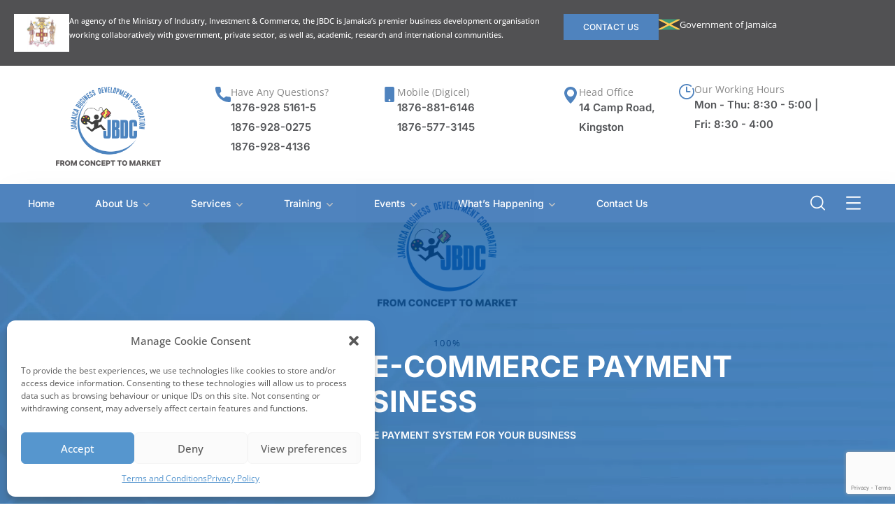

--- FILE ---
content_type: text/html; charset=UTF-8
request_url: https://www.jbdc.net/choosing-the-right-e-commerce-payment-system-for-your-business/
body_size: 43470
content:
<!doctype html>
<html lang="en-GB" prefix="og: https://ogp.me/ns#">
<head>
	<meta charset="UTF-8">
	<meta name="viewport" content="width=device-width, initial-scale=1">
	<meta name="format-detection" content="telephone=no">
	<link rel="profile" href="https://gmpg.org/xfn/11">

		<style>img:is([sizes="auto" i], [sizes^="auto," i]) { contain-intrinsic-size: 3000px 1500px }</style>
	
<!-- Search Engine Optimization by Rank Math - https://rankmath.com/ -->
<title>CHOOSING THE RIGHT E-COMMERCE PAYMENT SYSTEM FOR YOUR BUSINESS | JBDC</title>
<link crossorigin data-rocket-preconnect href="https://www.googletagmanager.com" rel="preconnect">
<link crossorigin data-rocket-preconnect href="https://www.gstatic.com" rel="preconnect">
<link crossorigin data-rocket-preconnect href="https://c0.wp.com" rel="preconnect">
<link crossorigin data-rocket-preconnect href="https://i0.wp.com" rel="preconnect">
<link crossorigin data-rocket-preconnect href="https://www.google.com" rel="preconnect">
<link crossorigin data-rocket-preload as="font" href="https://www.jbdc.net/wp-content/themes/maxbizz/fonts/Flaticon.woff2" rel="preload">
<link crossorigin data-rocket-preload as="font" href="https://www.jbdc.net/wp-content/uploads/elementor/google-fonts/fonts/opensans-memtyags126mizpba-ufuicvxscekx2cmqvxlwqwuu6f.woff2" rel="preload">
<link data-wpr-hosted-gf-parameters="family=Open%20Sans%3A300%2C300i%2C400%2C400i%2C600%2C600i%2C700%2C700i%2C800%2C800i%7CInter%3A300%2C300i%2C400%2C400i%2C500%2C500i%2C600%2C600i%2C700%2C700i%2C800%2C800i%2C900%2C900i&subset=latin%2Clatin-ext&display=swap" href="https://www.jbdc.net/wp-content/cache/fonts/1/google-fonts/css/5/f/d/0e3153dff69b9b771eacd53957e4a.css" rel="stylesheet">
<style id="rocket-critical-css">https://www.jbdc.net/wp-content/themes/maxbizz/style.css</style><link rel="preload" data-rocket-preload as="image" href="https://www.jbdc.net/wp-content/uploads/2024/04/JBDC-Updated-Logo_BLACK_tagline.webp" fetchpriority="high">
<meta name="description" content="The ecommerce business model is becoming increasingly popular. Catalysed by the Covid-19 pandemic, the digitalisation of several areas of commerce continues."/>
<meta name="robots" content="follow, index, max-snippet:-1, max-video-preview:-1, max-image-preview:large"/>
<link rel="canonical" href="https://www.jbdc.net/choosing-the-right-e-commerce-payment-system-for-your-business/" />
<meta property="og:locale" content="en_GB" />
<meta property="og:type" content="article" />
<meta property="og:title" content="CHOOSING THE RIGHT E-COMMERCE PAYMENT SYSTEM FOR YOUR BUSINESS | JBDC" />
<meta property="og:description" content="The ecommerce business model is becoming increasingly popular. Catalysed by the Covid-19 pandemic, the digitalisation of several areas of commerce continues." />
<meta property="og:url" content="https://www.jbdc.net/choosing-the-right-e-commerce-payment-system-for-your-business/" />
<meta property="og:site_name" content="Jamaica Business Development Corporation" />
<meta property="article:publisher" content="https://www.facebook.com/JBDCja/" />
<meta property="article:section" content="Entrepreneur Weekly Blog" />
<meta property="og:updated_time" content="2024-06-03T08:39:57-05:00" />
<meta property="og:image" content="https://i0.wp.com/www.jbdc.net/wp-content/uploads/2022/06/OAS-Thumbnail.jpg" />
<meta property="og:image:secure_url" content="https://i0.wp.com/www.jbdc.net/wp-content/uploads/2022/06/OAS-Thumbnail.jpg" />
<meta property="og:image:width" content="800" />
<meta property="og:image:height" content="450" />
<meta property="og:image:alt" content="CHOOSING THE RIGHT E-COMMERCE PAYMENT SYSTEM FOR YOUR BUSINESS" />
<meta property="og:image:type" content="image/jpeg" />
<meta property="article:published_time" content="2024-05-13T11:29:53-05:00" />
<meta property="article:modified_time" content="2024-06-03T08:39:57-05:00" />
<meta name="twitter:card" content="summary_large_image" />
<meta name="twitter:title" content="CHOOSING THE RIGHT E-COMMERCE PAYMENT SYSTEM FOR YOUR BUSINESS | JBDC" />
<meta name="twitter:description" content="The ecommerce business model is becoming increasingly popular. Catalysed by the Covid-19 pandemic, the digitalisation of several areas of commerce continues." />
<meta name="twitter:site" content="@jbdcjamaica" />
<meta name="twitter:creator" content="@jbdcjamaica" />
<meta name="twitter:image" content="https://i0.wp.com/www.jbdc.net/wp-content/uploads/2022/06/OAS-Thumbnail.jpg" />
<meta name="twitter:label1" content="Written by" />
<meta name="twitter:data1" content="Corporate Communications" />
<meta name="twitter:label2" content="Time to read" />
<meta name="twitter:data2" content="3 minutes" />
<script type="application/ld+json" class="rank-math-schema">{"@context":"https://schema.org","@graph":[{"@type":"Place","@id":"https://www.jbdc.net/#place","address":{"@type":"PostalAddress","streetAddress":"14 Camp Road,","addressLocality":"Kingston","addressCountry":"JM"}},{"@type":["GovernmentOrganization","Organization"],"@id":"https://www.jbdc.net/#organization","name":"Jamaica Business Development Corporation","url":"https://www.jbdc.net","sameAs":["https://www.facebook.com/JBDCja/","https://twitter.com/jbdcjamaica","https://www.instagram.com/jbdcjamaica/"],"email":"info@jbdc.net","address":{"@type":"PostalAddress","streetAddress":"14 Camp Road,","addressLocality":"Kingston","addressCountry":"JM"},"logo":{"@type":"ImageObject","@id":"https://www.jbdc.net/#logo","url":"https://www.jbdc.net/wp-content/uploads/2022/01/JBDC_rev_logo.png","contentUrl":"https://www.jbdc.net/wp-content/uploads/2022/01/JBDC_rev_logo.png","caption":"Jamaica Business Development Corporation","inLanguage":"en-GB"},"contactPoint":[{"@type":"ContactPoint","telephone":"+18769285161","contactType":"customer support"},{"@type":"ContactPoint","telephone":"+18769285162","contactType":"customer support"}],"description":"An agency of the Ministry of Industry, Investment &amp; Commerce, the JBDC is Jamaica\u2019s premier business development organisation working collaboratively with government, private sector, as well as, academic, research and international communities.","location":{"@id":"https://www.jbdc.net/#place"}},{"@type":"WebSite","@id":"https://www.jbdc.net/#website","url":"https://www.jbdc.net","name":"Jamaica Business Development Corporation","alternateName":"JBDC","publisher":{"@id":"https://www.jbdc.net/#organization"},"inLanguage":"en-GB"},{"@type":"ImageObject","@id":"https://www.jbdc.net/wp-content/uploads/2022/06/OAS-Thumbnail.jpg","url":"https://www.jbdc.net/wp-content/uploads/2022/06/OAS-Thumbnail.jpg","width":"200","height":"200","inLanguage":"en-GB"},{"@type":"BreadcrumbList","@id":"https://www.jbdc.net/choosing-the-right-e-commerce-payment-system-for-your-business/#breadcrumb","itemListElement":[{"@type":"ListItem","position":"1","item":{"@id":"https://www.jbdc.net","name":"Home"}},{"@type":"ListItem","position":"2","item":{"@id":"https://www.jbdc.net/choosing-the-right-e-commerce-payment-system-for-your-business/","name":"CHOOSING THE RIGHT E-COMMERCE PAYMENT SYSTEM FOR YOUR BUSINESS"}}]},{"@type":"WebPage","@id":"https://www.jbdc.net/choosing-the-right-e-commerce-payment-system-for-your-business/#webpage","url":"https://www.jbdc.net/choosing-the-right-e-commerce-payment-system-for-your-business/","name":"CHOOSING THE RIGHT E-COMMERCE PAYMENT SYSTEM FOR YOUR BUSINESS | JBDC","datePublished":"2024-05-13T11:29:53-05:00","dateModified":"2024-06-03T08:39:57-05:00","isPartOf":{"@id":"https://www.jbdc.net/#website"},"primaryImageOfPage":{"@id":"https://www.jbdc.net/wp-content/uploads/2022/06/OAS-Thumbnail.jpg"},"inLanguage":"en-GB","breadcrumb":{"@id":"https://www.jbdc.net/choosing-the-right-e-commerce-payment-system-for-your-business/#breadcrumb"}},{"@type":"Person","@id":"https://www.jbdc.net/choosing-the-right-e-commerce-payment-system-for-your-business/#author","name":"Corporate Communications","image":{"@type":"ImageObject","@id":"https://secure.gravatar.com/avatar/79f320ddf7fad9d83d7c6f448df01512e99edfbbe1363e9dd07228d1c73991d6?s=96&amp;d=mm&amp;r=g","url":"https://secure.gravatar.com/avatar/79f320ddf7fad9d83d7c6f448df01512e99edfbbe1363e9dd07228d1c73991d6?s=96&amp;d=mm&amp;r=g","caption":"Corporate Communications","inLanguage":"en-GB"},"worksFor":{"@id":"https://www.jbdc.net/#organization"}},{"@type":"NewsArticle","headline":"CHOOSING THE RIGHT E-COMMERCE PAYMENT SYSTEM FOR YOUR BUSINESS | JBDC","datePublished":"2024-05-13T11:29:53-05:00","dateModified":"2024-06-03T08:39:57-05:00","author":{"@id":"https://www.jbdc.net/choosing-the-right-e-commerce-payment-system-for-your-business/#author","name":"Corporate Communications"},"publisher":{"@id":"https://www.jbdc.net/#organization"},"description":"The ecommerce business model is becoming increasingly popular. Catalysed by the Covid-19 pandemic, the digitalisation of several areas of commerce continues.","name":"CHOOSING THE RIGHT E-COMMERCE PAYMENT SYSTEM FOR YOUR BUSINESS | JBDC","@id":"https://www.jbdc.net/choosing-the-right-e-commerce-payment-system-for-your-business/#richSnippet","isPartOf":{"@id":"https://www.jbdc.net/choosing-the-right-e-commerce-payment-system-for-your-business/#webpage"},"image":{"@id":"https://www.jbdc.net/wp-content/uploads/2022/06/OAS-Thumbnail.jpg"},"inLanguage":"en-GB","mainEntityOfPage":{"@id":"https://www.jbdc.net/choosing-the-right-e-commerce-payment-system-for-your-business/#webpage"}}]}</script>
<!-- /Rank Math WordPress SEO plugin -->

<link rel='dns-prefetch' href='//www.googletagmanager.com' />
<link rel='dns-prefetch' href='//stats.wp.com' />
<link rel='dns-prefetch' href='//fonts.googleapis.com' />
<link href='https://fonts.gstatic.com' crossorigin rel='preconnect' />
<link rel='preconnect' href='//i0.wp.com' />
<link rel='preconnect' href='//c0.wp.com' />
<link rel="alternate" type="application/rss+xml" title="JBDC &raquo; Feed" href="https://www.jbdc.net/feed/" />
<link rel="alternate" type="application/rss+xml" title="JBDC &raquo; Comments Feed" href="https://www.jbdc.net/comments/feed/" />
<link rel="alternate" type="text/calendar" title="JBDC &raquo; iCal Feed" href="https://www.jbdc.net/events/?ical=1" />
<link data-minify="1" rel='preload'  href='https://www.jbdc.net/wp-content/cache/min/1/wp-content/plugins/header-footer-elementor/inc/widgets-css/frontend.css?ver=1762536532' data-rocket-async="style" as="style" onload="this.onload=null;this.rel='stylesheet'" onerror="this.removeAttribute('data-rocket-async')"  type='text/css' media='all' />
<style id='wp-emoji-styles-inline-css' type='text/css'>

	img.wp-smiley, img.emoji {
		display: inline !important;
		border: none !important;
		box-shadow: none !important;
		height: 1em !important;
		width: 1em !important;
		margin: 0 0.07em !important;
		vertical-align: -0.1em !important;
		background: none !important;
		padding: 0 !important;
	}
</style>
<link data-minify="1" rel='preload'  href='https://www.jbdc.net/wp-content/cache/min/1/c/6.8.3/wp-includes/css/dist/block-library/style.min.css?ver=1762536532' data-rocket-async="style" as="style" onload="this.onload=null;this.rel='stylesheet'" onerror="this.removeAttribute('data-rocket-async')"  type='text/css' media='all' />
<style id='classic-theme-styles-inline-css' type='text/css'>
/*! This file is auto-generated */
.wp-block-button__link{color:#fff;background-color:#32373c;border-radius:9999px;box-shadow:none;text-decoration:none;padding:calc(.667em + 2px) calc(1.333em + 2px);font-size:1.125em}.wp-block-file__button{background:#32373c;color:#fff;text-decoration:none}
</style>
<link data-minify="1" rel='preload'  href='https://www.jbdc.net/wp-content/cache/min/1/c/6.8.3/wp-includes/js/mediaelement/mediaelementplayer-legacy.min.css?ver=1762536532' data-rocket-async="style" as="style" onload="this.onload=null;this.rel='stylesheet'" onerror="this.removeAttribute('data-rocket-async')"  type='text/css' media='all' />
<link data-minify="1" rel='preload'  href='https://www.jbdc.net/wp-content/cache/min/1/c/6.8.3/wp-includes/js/mediaelement/wp-mediaelement.min.css?ver=1762536532' data-rocket-async="style" as="style" onload="this.onload=null;this.rel='stylesheet'" onerror="this.removeAttribute('data-rocket-async')"  type='text/css' media='all' />
<style id='jetpack-sharing-buttons-style-inline-css' type='text/css'>
.jetpack-sharing-buttons__services-list{display:flex;flex-direction:row;flex-wrap:wrap;gap:0;list-style-type:none;margin:5px;padding:0}.jetpack-sharing-buttons__services-list.has-small-icon-size{font-size:12px}.jetpack-sharing-buttons__services-list.has-normal-icon-size{font-size:16px}.jetpack-sharing-buttons__services-list.has-large-icon-size{font-size:24px}.jetpack-sharing-buttons__services-list.has-huge-icon-size{font-size:36px}@media print{.jetpack-sharing-buttons__services-list{display:none!important}}.editor-styles-wrapper .wp-block-jetpack-sharing-buttons{gap:0;padding-inline-start:0}ul.jetpack-sharing-buttons__services-list.has-background{padding:1.25em 2.375em}
</style>
<style id='global-styles-inline-css' type='text/css'>
:root{--wp--preset--aspect-ratio--square: 1;--wp--preset--aspect-ratio--4-3: 4/3;--wp--preset--aspect-ratio--3-4: 3/4;--wp--preset--aspect-ratio--3-2: 3/2;--wp--preset--aspect-ratio--2-3: 2/3;--wp--preset--aspect-ratio--16-9: 16/9;--wp--preset--aspect-ratio--9-16: 9/16;--wp--preset--color--black: #000000;--wp--preset--color--cyan-bluish-gray: #abb8c3;--wp--preset--color--white: #ffffff;--wp--preset--color--pale-pink: #f78da7;--wp--preset--color--vivid-red: #cf2e2e;--wp--preset--color--luminous-vivid-orange: #ff6900;--wp--preset--color--luminous-vivid-amber: #fcb900;--wp--preset--color--light-green-cyan: #7bdcb5;--wp--preset--color--vivid-green-cyan: #00d084;--wp--preset--color--pale-cyan-blue: #8ed1fc;--wp--preset--color--vivid-cyan-blue: #0693e3;--wp--preset--color--vivid-purple: #9b51e0;--wp--preset--gradient--vivid-cyan-blue-to-vivid-purple: linear-gradient(135deg,rgba(6,147,227,1) 0%,rgb(155,81,224) 100%);--wp--preset--gradient--light-green-cyan-to-vivid-green-cyan: linear-gradient(135deg,rgb(122,220,180) 0%,rgb(0,208,130) 100%);--wp--preset--gradient--luminous-vivid-amber-to-luminous-vivid-orange: linear-gradient(135deg,rgba(252,185,0,1) 0%,rgba(255,105,0,1) 100%);--wp--preset--gradient--luminous-vivid-orange-to-vivid-red: linear-gradient(135deg,rgba(255,105,0,1) 0%,rgb(207,46,46) 100%);--wp--preset--gradient--very-light-gray-to-cyan-bluish-gray: linear-gradient(135deg,rgb(238,238,238) 0%,rgb(169,184,195) 100%);--wp--preset--gradient--cool-to-warm-spectrum: linear-gradient(135deg,rgb(74,234,220) 0%,rgb(151,120,209) 20%,rgb(207,42,186) 40%,rgb(238,44,130) 60%,rgb(251,105,98) 80%,rgb(254,248,76) 100%);--wp--preset--gradient--blush-light-purple: linear-gradient(135deg,rgb(255,206,236) 0%,rgb(152,150,240) 100%);--wp--preset--gradient--blush-bordeaux: linear-gradient(135deg,rgb(254,205,165) 0%,rgb(254,45,45) 50%,rgb(107,0,62) 100%);--wp--preset--gradient--luminous-dusk: linear-gradient(135deg,rgb(255,203,112) 0%,rgb(199,81,192) 50%,rgb(65,88,208) 100%);--wp--preset--gradient--pale-ocean: linear-gradient(135deg,rgb(255,245,203) 0%,rgb(182,227,212) 50%,rgb(51,167,181) 100%);--wp--preset--gradient--electric-grass: linear-gradient(135deg,rgb(202,248,128) 0%,rgb(113,206,126) 100%);--wp--preset--gradient--midnight: linear-gradient(135deg,rgb(2,3,129) 0%,rgb(40,116,252) 100%);--wp--preset--font-size--small: 13px;--wp--preset--font-size--medium: 20px;--wp--preset--font-size--large: 36px;--wp--preset--font-size--x-large: 42px;--wp--preset--spacing--20: 0.44rem;--wp--preset--spacing--30: 0.67rem;--wp--preset--spacing--40: 1rem;--wp--preset--spacing--50: 1.5rem;--wp--preset--spacing--60: 2.25rem;--wp--preset--spacing--70: 3.38rem;--wp--preset--spacing--80: 5.06rem;--wp--preset--shadow--natural: 6px 6px 9px rgba(0, 0, 0, 0.2);--wp--preset--shadow--deep: 12px 12px 50px rgba(0, 0, 0, 0.4);--wp--preset--shadow--sharp: 6px 6px 0px rgba(0, 0, 0, 0.2);--wp--preset--shadow--outlined: 6px 6px 0px -3px rgba(255, 255, 255, 1), 6px 6px rgba(0, 0, 0, 1);--wp--preset--shadow--crisp: 6px 6px 0px rgba(0, 0, 0, 1);}:where(.is-layout-flex){gap: 0.5em;}:where(.is-layout-grid){gap: 0.5em;}body .is-layout-flex{display: flex;}.is-layout-flex{flex-wrap: wrap;align-items: center;}.is-layout-flex > :is(*, div){margin: 0;}body .is-layout-grid{display: grid;}.is-layout-grid > :is(*, div){margin: 0;}:where(.wp-block-columns.is-layout-flex){gap: 2em;}:where(.wp-block-columns.is-layout-grid){gap: 2em;}:where(.wp-block-post-template.is-layout-flex){gap: 1.25em;}:where(.wp-block-post-template.is-layout-grid){gap: 1.25em;}.has-black-color{color: var(--wp--preset--color--black) !important;}.has-cyan-bluish-gray-color{color: var(--wp--preset--color--cyan-bluish-gray) !important;}.has-white-color{color: var(--wp--preset--color--white) !important;}.has-pale-pink-color{color: var(--wp--preset--color--pale-pink) !important;}.has-vivid-red-color{color: var(--wp--preset--color--vivid-red) !important;}.has-luminous-vivid-orange-color{color: var(--wp--preset--color--luminous-vivid-orange) !important;}.has-luminous-vivid-amber-color{color: var(--wp--preset--color--luminous-vivid-amber) !important;}.has-light-green-cyan-color{color: var(--wp--preset--color--light-green-cyan) !important;}.has-vivid-green-cyan-color{color: var(--wp--preset--color--vivid-green-cyan) !important;}.has-pale-cyan-blue-color{color: var(--wp--preset--color--pale-cyan-blue) !important;}.has-vivid-cyan-blue-color{color: var(--wp--preset--color--vivid-cyan-blue) !important;}.has-vivid-purple-color{color: var(--wp--preset--color--vivid-purple) !important;}.has-black-background-color{background-color: var(--wp--preset--color--black) !important;}.has-cyan-bluish-gray-background-color{background-color: var(--wp--preset--color--cyan-bluish-gray) !important;}.has-white-background-color{background-color: var(--wp--preset--color--white) !important;}.has-pale-pink-background-color{background-color: var(--wp--preset--color--pale-pink) !important;}.has-vivid-red-background-color{background-color: var(--wp--preset--color--vivid-red) !important;}.has-luminous-vivid-orange-background-color{background-color: var(--wp--preset--color--luminous-vivid-orange) !important;}.has-luminous-vivid-amber-background-color{background-color: var(--wp--preset--color--luminous-vivid-amber) !important;}.has-light-green-cyan-background-color{background-color: var(--wp--preset--color--light-green-cyan) !important;}.has-vivid-green-cyan-background-color{background-color: var(--wp--preset--color--vivid-green-cyan) !important;}.has-pale-cyan-blue-background-color{background-color: var(--wp--preset--color--pale-cyan-blue) !important;}.has-vivid-cyan-blue-background-color{background-color: var(--wp--preset--color--vivid-cyan-blue) !important;}.has-vivid-purple-background-color{background-color: var(--wp--preset--color--vivid-purple) !important;}.has-black-border-color{border-color: var(--wp--preset--color--black) !important;}.has-cyan-bluish-gray-border-color{border-color: var(--wp--preset--color--cyan-bluish-gray) !important;}.has-white-border-color{border-color: var(--wp--preset--color--white) !important;}.has-pale-pink-border-color{border-color: var(--wp--preset--color--pale-pink) !important;}.has-vivid-red-border-color{border-color: var(--wp--preset--color--vivid-red) !important;}.has-luminous-vivid-orange-border-color{border-color: var(--wp--preset--color--luminous-vivid-orange) !important;}.has-luminous-vivid-amber-border-color{border-color: var(--wp--preset--color--luminous-vivid-amber) !important;}.has-light-green-cyan-border-color{border-color: var(--wp--preset--color--light-green-cyan) !important;}.has-vivid-green-cyan-border-color{border-color: var(--wp--preset--color--vivid-green-cyan) !important;}.has-pale-cyan-blue-border-color{border-color: var(--wp--preset--color--pale-cyan-blue) !important;}.has-vivid-cyan-blue-border-color{border-color: var(--wp--preset--color--vivid-cyan-blue) !important;}.has-vivid-purple-border-color{border-color: var(--wp--preset--color--vivid-purple) !important;}.has-vivid-cyan-blue-to-vivid-purple-gradient-background{background: var(--wp--preset--gradient--vivid-cyan-blue-to-vivid-purple) !important;}.has-light-green-cyan-to-vivid-green-cyan-gradient-background{background: var(--wp--preset--gradient--light-green-cyan-to-vivid-green-cyan) !important;}.has-luminous-vivid-amber-to-luminous-vivid-orange-gradient-background{background: var(--wp--preset--gradient--luminous-vivid-amber-to-luminous-vivid-orange) !important;}.has-luminous-vivid-orange-to-vivid-red-gradient-background{background: var(--wp--preset--gradient--luminous-vivid-orange-to-vivid-red) !important;}.has-very-light-gray-to-cyan-bluish-gray-gradient-background{background: var(--wp--preset--gradient--very-light-gray-to-cyan-bluish-gray) !important;}.has-cool-to-warm-spectrum-gradient-background{background: var(--wp--preset--gradient--cool-to-warm-spectrum) !important;}.has-blush-light-purple-gradient-background{background: var(--wp--preset--gradient--blush-light-purple) !important;}.has-blush-bordeaux-gradient-background{background: var(--wp--preset--gradient--blush-bordeaux) !important;}.has-luminous-dusk-gradient-background{background: var(--wp--preset--gradient--luminous-dusk) !important;}.has-pale-ocean-gradient-background{background: var(--wp--preset--gradient--pale-ocean) !important;}.has-electric-grass-gradient-background{background: var(--wp--preset--gradient--electric-grass) !important;}.has-midnight-gradient-background{background: var(--wp--preset--gradient--midnight) !important;}.has-small-font-size{font-size: var(--wp--preset--font-size--small) !important;}.has-medium-font-size{font-size: var(--wp--preset--font-size--medium) !important;}.has-large-font-size{font-size: var(--wp--preset--font-size--large) !important;}.has-x-large-font-size{font-size: var(--wp--preset--font-size--x-large) !important;}
:where(.wp-block-post-template.is-layout-flex){gap: 1.25em;}:where(.wp-block-post-template.is-layout-grid){gap: 1.25em;}
:where(.wp-block-columns.is-layout-flex){gap: 2em;}:where(.wp-block-columns.is-layout-grid){gap: 2em;}
:root :where(.wp-block-pullquote){font-size: 1.5em;line-height: 1.6;}
</style>
<link data-minify="1" rel='preload'  href='https://www.jbdc.net/wp-content/cache/min/1/wp-content/plugins/email-encoder-bundle/core/includes/assets/css/style.css?ver=1762536532' data-rocket-async="style" as="style" onload="this.onload=null;this.rel='stylesheet'" onerror="this.removeAttribute('data-rocket-async')"  type='text/css' media='all' />
<link data-minify="1" rel='preload'  href='https://www.jbdc.net/wp-content/cache/min/1/wp-content/plugins/the-events-calendar/build/css/tribe-events-single-skeleton.css?ver=1762536532' data-rocket-async="style" as="style" onload="this.onload=null;this.rel='stylesheet'" onerror="this.removeAttribute('data-rocket-async')"  type='text/css' media='all' />
<link data-minify="1" rel='preload'  href='https://www.jbdc.net/wp-content/cache/min/1/wp-content/plugins/the-events-calendar/build/css/tribe-events-single-full.css?ver=1762536532' data-rocket-async="style" as="style" onload="this.onload=null;this.rel='stylesheet'" onerror="this.removeAttribute('data-rocket-async')"  type='text/css' media='all' />
<link data-minify="1" rel='preload'  href='https://www.jbdc.net/wp-content/cache/min/1/wp-content/plugins/the-events-calendar/build/css/integrations/plugins/elementor/widgets/widget-base.css?ver=1762536532' data-rocket-async="style" as="style" onload="this.onload=null;this.rel='stylesheet'" onerror="this.removeAttribute('data-rocket-async')"  type='text/css' media='all' />
<link rel='preload'  href='https://www.jbdc.net/wp-content/plugins/complianz-gdpr/assets/css/cookieblocker.min.css?ver=1753883869' data-rocket-async="style" as="style" onload="this.onload=null;this.rel='stylesheet'" onerror="this.removeAttribute('data-rocket-async')"  type='text/css' media='all' />
<link data-minify="1" rel='preload'  href='https://www.jbdc.net/wp-content/cache/min/1/wp-content/plugins/header-footer-elementor/assets/css/header-footer-elementor.css?ver=1762536532' data-rocket-async="style" as="style" onload="this.onload=null;this.rel='stylesheet'" onerror="this.removeAttribute('data-rocket-async')"  type='text/css' media='all' />
<link rel='preload'  href='https://www.jbdc.net/wp-content/uploads/elementor/css/custom-frontend.min.css?ver=1762414425' data-rocket-async="style" as="style" onload="this.onload=null;this.rel='stylesheet'" onerror="this.removeAttribute('data-rocket-async')"  type='text/css' media='all' />
<link rel='preload'  href='https://www.jbdc.net/wp-content/uploads/elementor/css/post-7.css?ver=1762414427' data-rocket-async="style" as="style" onload="this.onload=null;this.rel='stylesheet'" onerror="this.removeAttribute('data-rocket-async')"  type='text/css' media='all' />
<link rel='preload'  href='https://www.jbdc.net/wp-content/plugins/elementor/assets/css/widget-divider.min.css?ver=3.32.4' data-rocket-async="style" as="style" onload="this.onload=null;this.rel='stylesheet'" onerror="this.removeAttribute('data-rocket-async')"  type='text/css' media='all' />
<link rel='preload'  href='https://www.jbdc.net/wp-content/plugins/elementor/assets/css/widget-heading.min.css?ver=3.32.4' data-rocket-async="style" as="style" onload="this.onload=null;this.rel='stylesheet'" onerror="this.removeAttribute('data-rocket-async')"  type='text/css' media='all' />
<link rel='preload'  href='https://www.jbdc.net/wp-content/plugins/elementor/assets/css/widget-image.min.css?ver=3.32.4' data-rocket-async="style" as="style" onload="this.onload=null;this.rel='stylesheet'" onerror="this.removeAttribute('data-rocket-async')"  type='text/css' media='all' />
<link rel='preload'  href='https://www.jbdc.net/wp-content/uploads/elementor/css/post-22742.css?ver=1762415217' data-rocket-async="style" as="style" onload="this.onload=null;this.rel='stylesheet'" onerror="this.removeAttribute('data-rocket-async')"  type='text/css' media='all' />

<link data-minify="1" rel='preload'  href='https://www.jbdc.net/wp-content/cache/min/1/wp-content/themes/maxbizz/css/bootstrap.css?ver=1762536532' data-rocket-async="style" as="style" onload="this.onload=null;this.rel='stylesheet'" onerror="this.removeAttribute('data-rocket-async')"  type='text/css' media='all' />
<link data-minify="1" rel='preload'  href='https://www.jbdc.net/wp-content/cache/min/1/wp-content/themes/maxbizz/css/flaticon.css?ver=1762536532' data-rocket-async="style" as="style" onload="this.onload=null;this.rel='stylesheet'" onerror="this.removeAttribute('data-rocket-async')"  type='text/css' media='all' />
<link rel='preload'  href='https://www.jbdc.net/wp-content/themes/maxbizz/css/owl.carousel.min.css?ver=3555db910a2ec799e27d82f6208e36a8' data-rocket-async="style" as="style" onload="this.onload=null;this.rel='stylesheet'" onerror="this.removeAttribute('data-rocket-async')"  type='text/css' media='all' />
<link data-minify="1" rel='preload'  href='https://www.jbdc.net/wp-content/cache/min/1/wp-content/themes/maxbizz/css/lightgallery.css?ver=1762536532' data-rocket-async="style" as="style" onload="this.onload=null;this.rel='stylesheet'" onerror="this.removeAttribute('data-rocket-async')"  type='text/css' media='all' />
<link data-minify="1" rel='preload'  href='https://www.jbdc.net/wp-content/cache/min/1/wp-content/themes/maxbizz-child/style.css?ver=1762536532' data-rocket-async="style" as="style" onload="this.onload=null;this.rel='stylesheet'" onerror="this.removeAttribute('data-rocket-async')"  type='text/css' media='all' />
<link data-minify="1" rel='preload'  href='https://www.jbdc.net/wp-content/cache/min/1/wp-content/themes/maxbizz/css/royal-preload.css?ver=1762536532' data-rocket-async="style" as="style" onload="this.onload=null;this.rel='stylesheet'" onerror="this.removeAttribute('data-rocket-async')"  type='text/css' media='all' />
<link data-minify="1" rel='preload'  href='https://www.jbdc.net/wp-content/cache/min/1/wp-content/plugins/dearpdf-lite/assets/css/dearpdf.min.css?ver=1762536532' data-rocket-async="style" as="style" onload="this.onload=null;this.rel='stylesheet'" onerror="this.removeAttribute('data-rocket-async')"  type='text/css' media='all' />
<link rel='preload'  href='https://www.jbdc.net/wp-content/plugins/elementor/assets/css/widget-social-icons.min.css?ver=3.32.4' data-rocket-async="style" as="style" onload="this.onload=null;this.rel='stylesheet'" onerror="this.removeAttribute('data-rocket-async')"  type='text/css' media='all' />
<link rel='preload'  href='https://www.jbdc.net/wp-content/uploads/elementor/css/custom-apple-webkit.min.css?ver=1762414425' data-rocket-async="style" as="style" onload="this.onload=null;this.rel='stylesheet'" onerror="this.removeAttribute('data-rocket-async')"  type='text/css' media='all' />
<link rel='preload'  href='https://www.jbdc.net/wp-content/uploads/elementor/css/custom-widget-icon-box.min.css?ver=1762414425' data-rocket-async="style" as="style" onload="this.onload=null;this.rel='stylesheet'" onerror="this.removeAttribute('data-rocket-async')"  type='text/css' media='all' />
<link rel='preload'  href='https://www.jbdc.net/wp-content/uploads/elementor/css/custom-widget-icon-list.min.css?ver=1762414425' data-rocket-async="style" as="style" onload="this.onload=null;this.rel='stylesheet'" onerror="this.removeAttribute('data-rocket-async')"  type='text/css' media='all' />
<link rel='preload'  href='https://www.jbdc.net/wp-content/plugins/elementor-pro/assets/css/widget-form.min.css?ver=3.32.2' data-rocket-async="style" as="style" onload="this.onload=null;this.rel='stylesheet'" onerror="this.removeAttribute('data-rocket-async')"  type='text/css' media='all' />
<link rel='preload'  href='https://www.jbdc.net/wp-content/uploads/elementor/css/post-20938.css?ver=1762414427' data-rocket-async="style" as="style" onload="this.onload=null;this.rel='stylesheet'" onerror="this.removeAttribute('data-rocket-async')"  type='text/css' media='all' />
<link data-minify="1" rel='preload'  href='https://www.jbdc.net/wp-content/cache/min/1/wp-content/plugins/elementor/assets/lib/eicons/css/elementor-icons.min.css?ver=1762536532' data-rocket-async="style" as="style" onload="this.onload=null;this.rel='stylesheet'" onerror="this.removeAttribute('data-rocket-async')"  type='text/css' media='all' />
<link rel='preload'  href='https://www.jbdc.net/wp-content/plugins/elementor/assets/css/widget-icon-list.min.css?ver=3.24.3' data-rocket-async="style" as="style" onload="this.onload=null;this.rel='stylesheet'" onerror="this.removeAttribute('data-rocket-async')"  type='text/css' media='all' />
<link rel='preload'  href='https://www.jbdc.net/wp-content/plugins/elementor/assets/css/widget-social-icons.min.css?ver=3.24.0' data-rocket-async="style" as="style" onload="this.onload=null;this.rel='stylesheet'" onerror="this.removeAttribute('data-rocket-async')"  type='text/css' media='all' />
<link data-minify="1" rel='preload'  href='https://www.jbdc.net/wp-content/cache/min/1/wp-content/plugins/elementor/assets/lib/font-awesome/css/brands.css?ver=1762536532' data-rocket-async="style" as="style" onload="this.onload=null;this.rel='stylesheet'" onerror="this.removeAttribute('data-rocket-async')"  type='text/css' media='all' />
<link data-minify="1" rel='preload'  href='https://www.jbdc.net/wp-content/cache/min/1/wp-content/plugins/elementor/assets/lib/font-awesome/css/fontawesome.css?ver=1762536532' data-rocket-async="style" as="style" onload="this.onload=null;this.rel='stylesheet'" onerror="this.removeAttribute('data-rocket-async')"  type='text/css' media='all' />
<link data-minify="1" rel='preload'  href='https://www.jbdc.net/wp-content/cache/min/1/wp-content/plugins/elementor/assets/lib/font-awesome/css/solid.css?ver=1762536532' data-rocket-async="style" as="style" onload="this.onload=null;this.rel='stylesheet'" onerror="this.removeAttribute('data-rocket-async')"  type='text/css' media='all' />
<link rel='preload'  href='https://www.jbdc.net/wp-content/plugins/elementor-pro/assets/css/widget-blockquote.min.css?ver=3.25.0' data-rocket-async="style" as="style" onload="this.onload=null;this.rel='stylesheet'" onerror="this.removeAttribute('data-rocket-async')"  type='text/css' media='all' />
<link rel='preload'  href='https://www.jbdc.net/wp-content/plugins/elementor-pro/assets/css/widget-mega-menu.min.css?ver=3.26.2' data-rocket-async="style" as="style" onload="this.onload=null;this.rel='stylesheet'" onerror="this.removeAttribute('data-rocket-async')"  type='text/css' media='all' />
<link rel='preload'  href='https://www.jbdc.net/wp-content/plugins/elementor-pro/assets/css/widget-nav-menu.min.css?ver=3.26.0' data-rocket-async="style" as="style" onload="this.onload=null;this.rel='stylesheet'" onerror="this.removeAttribute('data-rocket-async')"  type='text/css' media='all' />
<style id='rocket-lazyload-inline-css' type='text/css'>
.rll-youtube-player{position:relative;padding-bottom:56.23%;height:0;overflow:hidden;max-width:100%;}.rll-youtube-player:focus-within{outline: 2px solid currentColor;outline-offset: 5px;}.rll-youtube-player iframe{position:absolute;top:0;left:0;width:100%;height:100%;z-index:100;background:0 0}.rll-youtube-player img{bottom:0;display:block;left:0;margin:auto;max-width:100%;width:100%;position:absolute;right:0;top:0;border:none;height:auto;-webkit-transition:.4s all;-moz-transition:.4s all;transition:.4s all}.rll-youtube-player img:hover{-webkit-filter:brightness(75%)}.rll-youtube-player .play{height:100%;width:100%;left:0;top:0;position:absolute;background:url(https://www.jbdc.net/wp-content/plugins/wp-rocket/assets/img/youtube.png) no-repeat center;background-color: transparent !important;cursor:pointer;border:none;}
</style>
<link data-minify="1" rel='preload'  href='https://www.jbdc.net/wp-content/cache/min/1/wp-content/uploads/elementor/google-fonts/css/montserrat.css?ver=1762536532' data-rocket-async="style" as="style" onload="this.onload=null;this.rel='stylesheet'" onerror="this.removeAttribute('data-rocket-async')"  type='text/css' media='all' />
<link data-minify="1" rel='preload'  href='https://www.jbdc.net/wp-content/cache/min/1/wp-content/uploads/elementor/google-fonts/css/lato.css?ver=1762536532' data-rocket-async="style" as="style" onload="this.onload=null;this.rel='stylesheet'" onerror="this.removeAttribute('data-rocket-async')"  type='text/css' media='all' />
<link data-minify="1" rel='preload'  href='https://www.jbdc.net/wp-content/cache/min/1/wp-content/uploads/elementor/google-fonts/css/opensans.css?ver=1762536532' data-rocket-async="style" as="style" onload="this.onload=null;this.rel='stylesheet'" onerror="this.removeAttribute('data-rocket-async')"  type='text/css' media='all' />
<script type="text/javascript" src="https://c0.wp.com/c/6.8.3/wp-includes/js/jquery/jquery.min.js" id="jquery-core-js"></script>
<script data-minify="1" type="text/javascript" src="https://www.jbdc.net/wp-content/cache/min/1/c/6.8.3/wp-includes/js/jquery/jquery-migrate.min.js?ver=1762536532" id="jquery-migrate-js"></script>
<script type="text/javascript" id="jquery-js-after">
/* <![CDATA[ */
!function($){"use strict";$(document).ready(function(){$(this).scrollTop()>100&&$(".hfe-scroll-to-top-wrap").removeClass("hfe-scroll-to-top-hide"),$(window).scroll(function(){$(this).scrollTop()<100?$(".hfe-scroll-to-top-wrap").fadeOut(300):$(".hfe-scroll-to-top-wrap").fadeIn(300)}),$(".hfe-scroll-to-top-wrap").on("click",function(){$("html, body").animate({scrollTop:0},300);return!1})})}(jQuery);
!function($){'use strict';$(document).ready(function(){var bar=$('.hfe-reading-progress-bar');if(!bar.length)return;$(window).on('scroll',function(){var s=$(window).scrollTop(),d=$(document).height()-$(window).height(),p=d? s/d*100:0;bar.css('width',p+'%')});});}(jQuery);
/* ]]> */
</script>
<script type="text/javascript" id="maxbizz_scripts-js-extra">
/* <![CDATA[ */
var maxbizz_loadmore_params = {"ajaxurl":"https:\/\/www.jbdc.net\/wp-admin\/admin-ajax.php"};
/* ]]> */
</script>
<script type="text/javascript" src="https://www.jbdc.net/wp-content/themes/maxbizz/js/myloadmore.js?ver=1762866202" id="maxbizz_scripts-js"></script>
<script data-minify="1" type="text/javascript" src="https://www.jbdc.net/wp-content/cache/min/1/wp-content/plugins/email-encoder-bundle/core/includes/assets/js/custom.js?ver=1762536532" id="eeb-js-frontend-js" data-rocket-defer defer></script>

<!-- Google tag (gtag.js) snippet added by Site Kit -->
<!-- Google Analytics snippet added by Site Kit -->
<script type="text/javascript" src="https://www.googletagmanager.com/gtag/js?id=GT-PZ6HPR" id="google_gtagjs-js" async></script>
<script type="text/javascript" id="google_gtagjs-js-after">
/* <![CDATA[ */
window.dataLayer = window.dataLayer || [];function gtag(){dataLayer.push(arguments);}
gtag("set","linker",{"domains":["www.jbdc.net"]});
gtag("js", new Date());
gtag("set", "developer_id.dZTNiMT", true);
gtag("config", "GT-PZ6HPR", {"googlesitekit_post_type":"post"});
/* ]]> */
</script>
<link rel="https://api.w.org/" href="https://www.jbdc.net/wp-json/" /><link rel="alternate" title="JSON" type="application/json" href="https://www.jbdc.net/wp-json/wp/v2/posts/22742" /><link rel="EditURI" type="application/rsd+xml" title="RSD" href="https://www.jbdc.net/xmlrpc.php?rsd" />

<link rel='shortlink' href='https://www.jbdc.net/?p=22742' />
<link rel="alternate" title="oEmbed (JSON)" type="application/json+oembed" href="https://www.jbdc.net/wp-json/oembed/1.0/embed?url=https%3A%2F%2Fwww.jbdc.net%2Fchoosing-the-right-e-commerce-payment-system-for-your-business%2F" />
<link rel="alternate" title="oEmbed (XML)" type="text/xml+oembed" href="https://www.jbdc.net/wp-json/oembed/1.0/embed?url=https%3A%2F%2Fwww.jbdc.net%2Fchoosing-the-right-e-commerce-payment-system-for-your-business%2F&#038;format=xml" />
<meta name="generator" content="Site Kit by Google 1.165.0" />		<script data-service="clarity" data-category="statistics" type="text/plain">
				(function(c,l,a,r,i,t,y){
					c[a]=c[a]||function(){(c[a].q=c[a].q||[]).push(arguments)};t=l.createElement(r);t.async=1;
					t.src="https://www.clarity.ms/tag/"+i+"?ref=wordpress";y=l.getElementsByTagName(r)[0];y.parentNode.insertBefore(t,y);
				})(window, document, "clarity", "script", "lnae5wth1x");
		</script>
		<meta name="tec-api-version" content="v1"><meta name="tec-api-origin" content="https://www.jbdc.net"><link rel="alternate" href="https://www.jbdc.net/wp-json/tribe/events/v1/" />	<style>img#wpstats{display:none}</style>
					<style>.cmplz-hidden {
					display: none !important;
				}</style>      
      <!-- Google tag (gtag.js) -->
      <script async src="https://www.googletagmanager.com/gtag/js?id=G-1P0SQVR2T4"></script>
      <script>
        window.dataLayer = window.dataLayer || [];
        function gtag(){dataLayer.push(arguments);}
        gtag('js', new Date());

        gtag('config', 'G-1P0SQVR2T4');
      </script>

<style type="text/css">
		  	/****Main Color****/

			/*Background Color*/
			.bg-primary,
			.list-primary li:before,
			.btn-details:hover,
			.owl-carousel .owl-dots button.owl-dot.active span,
			.owl-carousel .owl-dots button.owl-dot:hover span,
			.owl-carousel .owl-nav button.owl-prev:hover,.owl-carousel .owl-nav button.owl-next:hover,
			.octf-btn,
			.octf-btn-dark:hover, .octf-btn-dark:focus,
			.octf-btn-light:hover, .octf-btn-light:focus,
			.octf-btn.octf-btn-border:hover, .octf-btn.octf-btn-border:focus,
			.main-navigation > ul > li:before,
			.post-box .post-cat a,
			.post-box .btn-play:hover i,
			.page-pagination li span, .page-pagination li a:hover,
			.blog-post .share-post a,
			.post-nav > div .thumb-post:before,
			.post-nav .post-prev.not-thumb a:hover .thumb-post:before,
			.post-nav .post-next.not-thumb a:hover .thumb-post:before,
			.widget-area .widget .widget-title:before,
			.widget-area .widget_categories ul li a:before,.widget-area .widget_product_categories ul li a:before,.widget-area .widget_archive ul li a:before,
			.search-form .search-submit,
			.author-widget_social a:hover,
			.bline-yes .icon-box-1:after,
			.bline-yes .icon-box-2 .content-box:after,
			.box-s2.icon-right .icon-main,
			.ot-image-box:hover .link-box,
			.line-progress .progress-bar,
			.ot-pricing-table.is-featured .inner-table .title-table span,
			.ot-pricing-table.is-featured .octf-btn,
			.circle-social .team-social a:hover,
			.ot-accordions .acc-item.current .acc-toggle,
			.ot-testimonials .tphoto:after,
			.ot-message-box .icon-main,
			.ot-minicart .count,
			.ot-heading > span.is_line:before,
			.mc4wp-form-fields .subscribe-inner-form .subscribe-btn-icon:hover,
			#back-to-top,
			.error-404 .page-content form button:hover,
			.woocommerce ul.products li.product .added_to_cart, .woocommerce ul.products li.product .product_type_grouped, .woocommerce-page ul.products li.product .added_to_cart, .woocommerce-page ul.products li.product .product_type_grouped,
			.woocommerce #respond input#submit.alt, .woocommerce a.button.alt,.woocommerce button.button.alt, .woocommerce input.button.alt,.woocommerce #respond input#submit, .woocommerce a.button,.woocommerce input.button, .woocommerce button.button.alt.disabled,
			.woocommerce button.button,
			.woocommerce-mini-cart__buttons a.button.wc-forward,
			.woocommerce-mini-cart__buttons a.button.wc-forward:hover{ background: #155aa8; }
			.post-box .entry-meta .btn-details:hover, 
			.widget .tagcloud a:hover,
			.ot-heading > span.is_highlight,
			.icon-box-1 .icon-main{background: rgba(21,90,168,0.1);}
			.team-3 .team-thumb a:before{background: rgba(21,90,168,0.8);}
			.projects-grid .projects-box .portfolio-info,
			.projects-grid.style-3 .projects-thumbnail .overlay{background: rgba(21,90,168,0.9);}

			/*Background Image*/
			.author-widget_wrapper:before{ background-image: linear-gradient(230deg, #155aa8 -150%, #fff 80%); }

			/*Border Color*/
			.octf-btn.octf-btn-border,
			.post-box .entry-meta .btn-details:hover,
			.post-box .btn-play:hover i,
			.page-pagination li span, .page-pagination li a:hover,
			.blog-post .tagcloud a:hover,
			.widget .tagcloud a:hover,
			.ot-heading > span.is_highlight,
			.ot-image-box:hover .link-box,
			.ot-accordions .acc-item.current .acc-toggle,
			.ot-tabs .tab-link.current, .ot-tabs .tab-link:hover,
			.ot-video-button a:hover span,
			.woocommerce div.product .woocommerce-tabs ul.tabs li a:hover,
			.woocommerce div.product .woocommerce-tabs ul.tabs li.active a{ border-color: #155aa8; }

			/*Border Top Color*/
			.woocommerce-message,
			.woocommerce-info{ border-top-color: #155aa8; }

			/*Color*/
			blockquote:before,
			blockquote cite,
			.text-primary,
			.link-details,
			.link-details:visited,
			.octf-btn.octf-btn-border,
			.octf-btn.octf-btn-border:visited,
			a:hover, a:focus, a:active,
			.main-navigation > ul > li:hover > a,
			.main-navigation ul li li a:hover,.main-navigation ul ul.sub-menu li.current-menu-item > a,.main-navigation ul ul.sub-menu li.current-menu-ancestor > a,
			.main-navigation ul > li.menu-item-has-children:hover > a,
			.main-navigation ul > li.menu-item-has-children:hover > a:after,
			.main-navigation ul > li.menu-item-has-children > a:hover:after,
			.header_mobile .mobile_nav .mobile_mainmenu li li a:hover,.header_mobile .mobile_nav .mobile_mainmenu ul > li > ul > li.current-menu-ancestor > a,
			.header_mobile .mobile_nav .mobile_mainmenu > li > a:hover, .header_mobile .mobile_nav .mobile_mainmenu > li.current-menu-item > a,.header_mobile .mobile_nav .mobile_mainmenu > li.current-menu-ancestor > a,
			.post-box .entry-meta a:hover,
			.post-box .entry-meta .btn-details:hover,
			.post-box .entry-title a:hover,
			.post-box .link-box a:hover,
			.post-box .link-box i,
			.post-box .quote-box i,
			.post-box .quote-box .quote-text span,
			.blog-post .tagcloud a:hover,
			.blog-post .author-bio .author-info .author-socials a:hover,
			.comments-area .comment-item .comment-meta .comment-reply-link,
			.comment-respond .comment-reply-title small a:hover,
			.comment-form .logged-in-as a:hover,
			.widget .tagcloud a:hover,
			.widget-area .widget ul:not(.recent-news) > li a:hover,
			.widget-area .widget_categories ul li a:hover + span.posts-count,.widget-area .widget_product_categories ul li a:hover + span.posts-count,.widget-area .widget_archive ul li a:hover + span.posts-count,
			.ot-heading > span,
			.icon-box .icon-main,
			.icon-box-grid .icon-box .icon-main,
			.icon-box-grid .icon-box .content-box .title-box a:hover,
			.icon-box-grid .icon-box:hover .icon-main,
			.ot-image-box .link-box,
			.ot-counter span,
			.ot-counter-2 i,
			.ot-countdown li.seperator,
			.ot-pricing-table .inner-table h2,
			.project_filters li a:before,
			.project_filters li a .filter-count,
			.project_filters li a.selected, .project_filters li a:hover,
			.ot-team .team-info span,
			.ot-testimonials .t-head span,
			.woocommerce ul.products li.product .price .woocommerce-Price-amount, .woocommerce-page ul.products li.product .price .woocommerce-Price-amount,
			.woocommerce table.shop_table td.product-price, .woocommerce table.shop_table td.product-subtotal,
			.woocommerce-message:before,
			.woocommerce-info:before,
			.woocommerce .woocommerce-Price-amount,
			.woocommerce .site ul.product_list_widget li a:not(.remove):hover,
			.woocommerce .woocommerce-widget-layered-nav-list li a:hover,
			.woocommerce .widget_price_filter .price_slider_amount button.button,
			.woocommerce div.product p.price,.woocommerce div.product span.price{ color: #155aa8; }

			/*Other*/
			.icon-box .icon-main svg,
			.icon-box-grid .icon-box .icon-main svg,
			.ot-counter-2 svg{ fill: #155aa8; }
				</style><script data-cfasync="false"> var dearPdfLocation = "https://www.jbdc.net/wp-content/plugins/dearpdf-lite/assets/"; var dearpdfWPGlobal = [];</script><meta name="generator" content="Elementor 3.32.4; features: e_font_icon_svg, additional_custom_breakpoints; settings: css_print_method-external, google_font-enabled, font_display-swap">
			<style>
				.e-con.e-parent:nth-of-type(n+4):not(.e-lazyloaded):not(.e-no-lazyload),
				.e-con.e-parent:nth-of-type(n+4):not(.e-lazyloaded):not(.e-no-lazyload) * {
					background-image: none !important;
				}
				@media screen and (max-height: 1024px) {
					.e-con.e-parent:nth-of-type(n+3):not(.e-lazyloaded):not(.e-no-lazyload),
					.e-con.e-parent:nth-of-type(n+3):not(.e-lazyloaded):not(.e-no-lazyload) * {
						background-image: none !important;
					}
				}
				@media screen and (max-height: 640px) {
					.e-con.e-parent:nth-of-type(n+2):not(.e-lazyloaded):not(.e-no-lazyload),
					.e-con.e-parent:nth-of-type(n+2):not(.e-lazyloaded):not(.e-no-lazyload) * {
						background-image: none !important;
					}
				}
			</style>
			<script type="text/javascript" id="google_gtagjs" src="https://www.googletagmanager.com/gtag/js?id=G-1P0SQVR2T4" async="async"></script>
<script type="text/javascript" id="google_gtagjs-inline">
/* <![CDATA[ */
window.dataLayer = window.dataLayer || [];function gtag(){dataLayer.push(arguments);}gtag('js', new Date());gtag('config', 'G-1P0SQVR2T4', {} );
/* ]]> */
</script>
<meta name="generator" content="Powered by Slider Revolution 6.7.38 - responsive, Mobile-Friendly Slider Plugin for WordPress with comfortable drag and drop interface." />
<link rel="icon" href="https://i0.wp.com/www.jbdc.net/wp-content/uploads/2022/08/cropped-favicon-1.png?fit=32%2C32&#038;ssl=1" sizes="32x32" />
<link rel="icon" href="https://i0.wp.com/www.jbdc.net/wp-content/uploads/2022/08/cropped-favicon-1.png?fit=192%2C192&#038;ssl=1" sizes="192x192" />
<link rel="apple-touch-icon" href="https://i0.wp.com/www.jbdc.net/wp-content/uploads/2022/08/cropped-favicon-1.png?fit=180%2C180&#038;ssl=1" />
<meta name="msapplication-TileImage" content="https://i0.wp.com/www.jbdc.net/wp-content/uploads/2022/08/cropped-favicon-1.png?fit=270%2C270&#038;ssl=1" />
<script data-jetpack-boost="ignore">function setREVStartSize(e){
			//window.requestAnimationFrame(function() {
				window.RSIW = window.RSIW===undefined ? window.innerWidth : window.RSIW;
				window.RSIH = window.RSIH===undefined ? window.innerHeight : window.RSIH;
				try {
					var pw = document.getElementById(e.c).parentNode.offsetWidth,
						newh;
					pw = pw===0 || isNaN(pw) || (e.l=="fullwidth" || e.layout=="fullwidth") ? window.RSIW : pw;
					e.tabw = e.tabw===undefined ? 0 : parseInt(e.tabw);
					e.thumbw = e.thumbw===undefined ? 0 : parseInt(e.thumbw);
					e.tabh = e.tabh===undefined ? 0 : parseInt(e.tabh);
					e.thumbh = e.thumbh===undefined ? 0 : parseInt(e.thumbh);
					e.tabhide = e.tabhide===undefined ? 0 : parseInt(e.tabhide);
					e.thumbhide = e.thumbhide===undefined ? 0 : parseInt(e.thumbhide);
					e.mh = e.mh===undefined || e.mh=="" || e.mh==="auto" ? 0 : parseInt(e.mh,0);
					if(e.layout==="fullscreen" || e.l==="fullscreen")
						newh = Math.max(e.mh,window.RSIH);
					else{
						e.gw = Array.isArray(e.gw) ? e.gw : [e.gw];
						for (var i in e.rl) if (e.gw[i]===undefined || e.gw[i]===0) e.gw[i] = e.gw[i-1];
						e.gh = e.el===undefined || e.el==="" || (Array.isArray(e.el) && e.el.length==0)? e.gh : e.el;
						e.gh = Array.isArray(e.gh) ? e.gh : [e.gh];
						for (var i in e.rl) if (e.gh[i]===undefined || e.gh[i]===0) e.gh[i] = e.gh[i-1];
											
						var nl = new Array(e.rl.length),
							ix = 0,
							sl;
						e.tabw = e.tabhide>=pw ? 0 : e.tabw;
						e.thumbw = e.thumbhide>=pw ? 0 : e.thumbw;
						e.tabh = e.tabhide>=pw ? 0 : e.tabh;
						e.thumbh = e.thumbhide>=pw ? 0 : e.thumbh;
						for (var i in e.rl) nl[i] = e.rl[i]<window.RSIW ? 0 : e.rl[i];
						sl = nl[0];
						for (var i in nl) if (sl>nl[i] && nl[i]>0) { sl = nl[i]; ix=i;}
						var m = pw>(e.gw[ix]+e.tabw+e.thumbw) ? 1 : (pw-(e.tabw+e.thumbw)) / (e.gw[ix]);
						newh =  (e.gh[ix] * m) + (e.tabh + e.thumbh);
					}
					var el = document.getElementById(e.c);
					if (el!==null && el) el.style.height = newh+"px";
					el = document.getElementById(e.c+"_wrapper");
					if (el!==null && el) {
						el.style.height = newh+"px";
						el.style.display = "block";
					}
				} catch(e){
					console.log("Failure at Presize of Slider:" + e)
				}
			//});
		  };</script>
		<style type="text/css" id="wp-custom-css">
			h6.tname {
    font-size: 1.875rem !important; 
}

.team-social {
	visibility: hidden; 
}

.blog .entry-media img,
.category .entry-media img {
	 width: 100%;
}   

.wp-block-archives label {
    padding-bottom: 5px;
    margin-bottom: 35px;
    position: relative;
    font-size: 20px;
    font-family: "Inter", sans-serif;
    font-weight: 700;
    line-height: 1.2;
    margin: 0 0 20px;
    color: #1b1d21;
}		</style>
		<style id="kirki-inline-styles">@media (max-width: 767px){}@media (min-width: 768px) and (max-width: 1024px){}@media (min-width: 1024px){}</style><noscript><style id="rocket-lazyload-nojs-css">.rll-youtube-player, [data-lazy-src]{display:none !important;}</style></noscript><script>
/*! loadCSS rel=preload polyfill. [c]2017 Filament Group, Inc. MIT License */
(function(w){"use strict";if(!w.loadCSS){w.loadCSS=function(){}}
var rp=loadCSS.relpreload={};rp.support=(function(){var ret;try{ret=w.document.createElement("link").relList.supports("preload")}catch(e){ret=!1}
return function(){return ret}})();rp.bindMediaToggle=function(link){var finalMedia=link.media||"all";function enableStylesheet(){link.media=finalMedia}
if(link.addEventListener){link.addEventListener("load",enableStylesheet)}else if(link.attachEvent){link.attachEvent("onload",enableStylesheet)}
setTimeout(function(){link.rel="stylesheet";link.media="only x"});setTimeout(enableStylesheet,3000)};rp.poly=function(){if(rp.support()){return}
var links=w.document.getElementsByTagName("link");for(var i=0;i<links.length;i++){var link=links[i];if(link.rel==="preload"&&link.getAttribute("as")==="style"&&!link.getAttribute("data-loadcss")){link.setAttribute("data-loadcss",!0);rp.bindMediaToggle(link)}}};if(!rp.support()){rp.poly();var run=w.setInterval(rp.poly,500);if(w.addEventListener){w.addEventListener("load",function(){rp.poly();w.clearInterval(run)})}else if(w.attachEvent){w.attachEvent("onload",function(){rp.poly();w.clearInterval(run)})}}
if(typeof exports!=="undefined"){exports.loadCSS=loadCSS}
else{w.loadCSS=loadCSS}}(typeof global!=="undefined"?global:this))
</script><meta name="generator" content="WP Rocket 3.19.4" data-wpr-features="wpr_defer_js wpr_minify_js wpr_async_css wpr_lazyload_images wpr_lazyload_iframes wpr_preconnect_external_domains wpr_auto_preload_fonts wpr_oci wpr_image_dimensions wpr_minify_css wpr_preload_links wpr_host_fonts_locally wpr_desktop" /></head>

<body data-cmplz=1 class="wp-singular post-template-default single single-post postid-22742 single-format-standard wp-theme-maxbizz wp-child-theme-maxbizz-child tribe-no-js ehf-template-maxbizz ehf-stylesheet-maxbizz-child metaslider-plugin royal_preloader elementor-default elementor-kit-7 elementor-page elementor-page-22742 maxbizz-theme-ver-1.2.3.17 wordpress-version-6.8.3">

<!-- Google Tag Manager (noscript) -->

<!-- End Google Tag Manager (noscript) -->




<div  id="royal_preloader" data-width="200" data-height="200" data-url="https://www.jbdc.net/wp-content/uploads/2024/04/JBDC-Updated-Logo_BLACK_tagline.webp" data-color="#0a0f2b" data-bgcolor="#fff"></div>
<div  id="page" class="site">

<!-- #site-header-open -->
<header  id="site-header" class="site-header header-transparent">

    <!-- #header-desktop-open -->
    <div  class="header-desktop">		<div data-elementor-type="wp-post" data-elementor-id="267" class="elementor elementor-267" data-elementor-post-type="ot_header_builders">
				<div class="elementor-element elementor-element-bb2d33f e-con-full elementor-hidden-mobile_extra elementor-hidden-mobile e-flex e-con e-parent" data-id="bb2d33f" data-element_type="container" data-settings="{&quot;background_background&quot;:&quot;classic&quot;}">
		<div class="elementor-element elementor-element-ce9d5ee e-con-full e-flex e-con e-child" data-id="ce9d5ee" data-element_type="container">
				<div class="elementor-element elementor-element-a5ccc44 elementor-widget elementor-widget-image" data-id="a5ccc44" data-element_type="widget" data-widget_type="image.default">
				<div class="elementor-widget-container">
																<a href="https://www.miic.gov.jm/" target="_blank" rel="nofollow">
							<img fetchpriority="high" width="700" height="475" src="data:image/svg+xml,%3Csvg%20xmlns='http://www.w3.org/2000/svg'%20viewBox='0%200%20700%20475'%3E%3C/svg%3E" class="attachment-full size-full wp-image-4938" alt="" data-lazy-srcset="https://i0.wp.com/www.jbdc.net/wp-content/uploads/2020/07/coat-of-arms.jpg?w=700&amp;ssl=1 700w,   https://i0.wp.com/www.jbdc.net/wp-content/uploads/2020/07/coat-of-arms.jpg?resize=300%2C204&amp;ssl=1 300w" data-lazy-sizes="(max-width: 700px) 100vw, 700px" data-lazy-src="https://i0.wp.com/www.jbdc.net/wp-content/uploads/2020/07/coat-of-arms.jpg?fit=700%2C475&amp;ssl=1" /><noscript><img fetchpriority="high" width="700" height="475" src="https://i0.wp.com/www.jbdc.net/wp-content/uploads/2020/07/coat-of-arms.jpg?fit=700%2C475&amp;ssl=1" class="attachment-full size-full wp-image-4938" alt="" srcset="https://i0.wp.com/www.jbdc.net/wp-content/uploads/2020/07/coat-of-arms.jpg?w=700&amp;ssl=1 700w,   https://i0.wp.com/www.jbdc.net/wp-content/uploads/2020/07/coat-of-arms.jpg?resize=300%2C204&amp;ssl=1 300w" sizes="(max-width: 700px) 100vw, 700px" /></noscript>								</a>
															</div>
				</div>
				<div class="elementor-element elementor-element-2f6d609 elementor-widget elementor-widget-text-editor" data-id="2f6d609" data-element_type="widget" data-widget_type="text-editor.default">
				<div class="elementor-widget-container">
									<div>An agency of the Ministry of Industry, Investment &amp; Commerce, the JBDC is Jamaica’s premier business development organisation working collaboratively with government, private sector, as well as, academic, research and international communities.</div>								</div>
				</div>
				</div>
		<div class="elementor-element elementor-element-d05fffc e-con-full e-flex e-con e-child" data-id="d05fffc" data-element_type="container">
				<div class="elementor-element elementor-element-eff8c7f elementor-widget elementor-widget-button" data-id="eff8c7f" data-element_type="widget" data-widget_type="button.default">
				<div class="elementor-widget-container">
									<div class="elementor-button-wrapper">
					<a class="elementor-button elementor-button-link elementor-size-sm" href="https://www.jbdc.net/contact-us/">
						<span class="elementor-button-content-wrapper">
									<span class="elementor-button-text">CONTACT US</span>
					</span>
					</a>
				</div>
								</div>
				</div>
				<div class="elementor-element elementor-element-7ea7522 elementor-position-left elementor-mobile-position-left elementor-view-default elementor-widget elementor-widget-icon-box" data-id="7ea7522" data-element_type="widget" data-widget_type="icon-box.default">
				<div class="elementor-widget-container">
							<div class="elementor-icon-box-wrapper">

						<div class="elementor-icon-box-icon">
				<span  class="elementor-icon">
				<svg xmlns="http://www.w3.org/2000/svg" width="1200" height="600" viewBox="0 0 12 6"><title>Flag of Jamaica</title><defs><clipPath id="f"><path d="m0 0h12v6H0z"></path></clipPath></defs><path fill="#007749" d="m0 0h12v6H0z"></path><path stroke="#ffb81c" clip-path="url(#f)" d="m-2-1v8l16-8v8z"></path></svg>				</span>
			</div>
			
						<div class="elementor-icon-box-content">

									<h3 class="elementor-icon-box-title">
						<span  >
							Government of Jamaica						</span>
					</h3>
				
				
			</div>
			
		</div>
						</div>
				</div>
				</div>
				</div>
		<div class="elementor-element elementor-element-a1e031e elementor-hidden-desktop elementor-hidden-laptop elementor-hidden-tablet elementor-hidden-mobile_extra elementor-hidden-mobile e-flex e-con-boxed e-con e-parent" data-id="a1e031e" data-element_type="container" data-settings="{&quot;background_background&quot;:&quot;classic&quot;}">
					<div class="e-con-inner">
		<div class="elementor-element elementor-element-54ba174 e-con-full e-flex e-con e-child" data-id="54ba174" data-element_type="container">
				<div class="elementor-element elementor-element-b8535bd elementor-widget elementor-widget-image" data-id="b8535bd" data-element_type="widget" data-widget_type="image.default">
				<div class="elementor-widget-container">
																<a href="https://www.miic.gov.jm/" target="_blank" rel="nofollow">
							<img fetchpriority="high" width="700" height="475" src="data:image/svg+xml,%3Csvg%20xmlns='http://www.w3.org/2000/svg'%20viewBox='0%200%20700%20475'%3E%3C/svg%3E" class="attachment-full size-full wp-image-4938" alt="" data-lazy-srcset="https://i0.wp.com/www.jbdc.net/wp-content/uploads/2020/07/coat-of-arms.jpg?w=700&amp;ssl=1 700w,   https://i0.wp.com/www.jbdc.net/wp-content/uploads/2020/07/coat-of-arms.jpg?resize=300%2C204&amp;ssl=1 300w" data-lazy-sizes="(max-width: 700px) 100vw, 700px" data-lazy-src="https://i0.wp.com/www.jbdc.net/wp-content/uploads/2020/07/coat-of-arms.jpg?fit=700%2C475&amp;ssl=1" /><noscript><img fetchpriority="high" width="700" height="475" src="https://i0.wp.com/www.jbdc.net/wp-content/uploads/2020/07/coat-of-arms.jpg?fit=700%2C475&amp;ssl=1" class="attachment-full size-full wp-image-4938" alt="" srcset="https://i0.wp.com/www.jbdc.net/wp-content/uploads/2020/07/coat-of-arms.jpg?w=700&amp;ssl=1 700w,   https://i0.wp.com/www.jbdc.net/wp-content/uploads/2020/07/coat-of-arms.jpg?resize=300%2C204&amp;ssl=1 300w" sizes="(max-width: 700px) 100vw, 700px" /></noscript>								</a>
															</div>
				</div>
				</div>
		<div class="elementor-element elementor-element-5fbd5f5 e-con-full e-flex e-con e-child" data-id="5fbd5f5" data-element_type="container">
				</div>
		<div class="elementor-element elementor-element-f096fdf e-con-full e-flex e-con e-child" data-id="f096fdf" data-element_type="container">
				<div class="elementor-element elementor-element-7d30e50 elementor-position-left elementor-view-default elementor-mobile-position-top elementor-widget elementor-widget-icon-box" data-id="7d30e50" data-element_type="widget" data-widget_type="icon-box.default">
				<div class="elementor-widget-container">
							<div class="elementor-icon-box-wrapper">

						<div class="elementor-icon-box-icon">
				<span  class="elementor-icon">
				<svg xmlns="http://www.w3.org/2000/svg" width="1200" height="600" viewBox="0 0 12 6"><title>Flag of Jamaica</title><defs><clipPath id="f"><path d="m0 0h12v6H0z"></path></clipPath></defs><path fill="#007749" d="m0 0h12v6H0z"></path><path stroke="#ffb81c" clip-path="url(#f)" d="m-2-1v8l16-8v8z"></path></svg>				</span>
			</div>
			
						<div class="elementor-icon-box-content">

									<h3 class="elementor-icon-box-title">
						<span  >
							Government of Jamaica						</span>
					</h3>
				
				
			</div>
			
		</div>
						</div>
				</div>
				</div>
					</div>
				</div>
		<div class="elementor-element elementor-element-525530c elementor-hidden-desktop elementor-hidden-laptop elementor-hidden-tablet elementor-hidden-mobile_extra elementor-hidden-mobile e-flex e-con-boxed e-con e-parent" data-id="525530c" data-element_type="container" data-settings="{&quot;background_background&quot;:&quot;classic&quot;}">
					<div class="e-con-inner">
		<div class="elementor-element elementor-element-8e2562d e-con-full e-flex e-con e-child" data-id="8e2562d" data-element_type="container">
				<div class="elementor-element elementor-element-d716ac1 elementor-widget elementor-widget-text-editor" data-id="d716ac1" data-element_type="widget" data-widget_type="text-editor.default">
				<div class="elementor-widget-container">
									<div>An agency of the Ministry of Industry, Investment &amp; Commerce, the JBDC is Jamaica’s premier business development organisation working collaboratively with government, private sector, as well as, academic, research and international communities.</div>								</div>
				</div>
				</div>
		<div class="elementor-element elementor-element-496d8c2 e-con-full e-flex e-con e-child" data-id="496d8c2" data-element_type="container">
				<div class="elementor-element elementor-element-c9aae6a elementor-widget elementor-widget-button" data-id="c9aae6a" data-element_type="widget" data-widget_type="button.default">
				<div class="elementor-widget-container">
									<div class="elementor-button-wrapper">
					<a class="elementor-button elementor-button-link elementor-size-sm" href="https://www.jbdc.net/contact-us/">
						<span class="elementor-button-content-wrapper">
									<span class="elementor-button-text">CONTACT US</span>
					</span>
					</a>
				</div>
								</div>
				</div>
				</div>
					</div>
				</div>
		<div class="elementor-element elementor-element-5fe74d5 e-flex e-con-boxed e-con e-parent" data-id="5fe74d5" data-element_type="container">
					<div class="e-con-inner">
		<div class="elementor-element elementor-element-8096beb e-con-full e-flex e-con e-child" data-id="8096beb" data-element_type="container">
				<div class="elementor-element elementor-element-95ed449 elementor-widget elementor-widget-ilogo" data-id="95ed449" data-element_type="widget" data-widget_type="ilogo.default">
				<div class="elementor-widget-container">
								
	    	<div class="the-logo">
				<a href="https://www.jbdc.net/">
					<img width="1000" height="784" src="https://www.jbdc.net/wp-content/uploads/2024/04/JBDC-Updated-Logo_BLACK_tagline.webp" alt="JBDC">
				</a>			        
		    </div>
		    
	    				</div>
				</div>
				</div>
		<div class="elementor-element elementor-element-4057dea e-con-full e-flex e-con e-child" data-id="4057dea" data-element_type="container">
		<div class="elementor-element elementor-element-7a15015 e-con-full e-flex e-con e-child" data-id="7a15015" data-element_type="container">
		<div class="elementor-element elementor-element-c89bcfe e-con-full e-flex e-con e-child" data-id="c89bcfe" data-element_type="container">
				<div class="elementor-element elementor-element-1a09615 elementor-position-left elementor-widget__width-inherit elementor-view-default elementor-mobile-position-top elementor-widget elementor-widget-icon-box" data-id="1a09615" data-element_type="widget" data-widget_type="icon-box.default">
				<div class="elementor-widget-container">
							<div class="elementor-icon-box-wrapper">

						<div class="elementor-icon-box-icon">
				<a href="tel:+1-800-456-478-23" class="elementor-icon" tabindex="-1" aria-label="Have Any Questions?">
				<svg xmlns="http://www.w3.org/2000/svg" xmlns:xlink="http://www.w3.org/1999/xlink" x="0px" y="0px" viewBox="0 0 384 384" style="enable-background:new 0 0 384 384;" xml:space="preserve"><g>	<g>		<path d="M353.188,252.052c-23.51,0-46.594-3.677-68.469-10.906c-10.719-3.656-23.896-0.302-30.438,6.417l-43.177,32.594   c-50.073-26.729-80.917-57.563-107.281-107.26l31.635-42.052c8.219-8.208,11.167-20.198,7.635-31.448   c-7.26-21.99-10.948-45.063-10.948-68.583C132.146,13.823,118.323,0,101.333,0H30.813C13.823,0,0,13.823,0,30.813   C0,225.563,158.438,384,353.188,384c16.99,0,30.813-13.823,30.813-30.813v-70.323C384,265.875,370.177,252.052,353.188,252.052z"></path>	</g></g></svg>				</a>
			</div>
			
						<div class="elementor-icon-box-content">

									<h6 class="elementor-icon-box-title">
						<a href="tel:+1-800-456-478-23" >
							Have Any Questions?						</a>
					</h6>
				
									<p class="elementor-icon-box-description">
						1876-928 5161-5 <br />
1876-928-0275 <br />
1876-928-4136					</p>
				
			</div>
			
		</div>
						</div>
				</div>
				<div class="elementor-element elementor-element-89492eb elementor-position-left elementor-widget__width-inherit elementor-view-default elementor-mobile-position-top elementor-widget elementor-widget-icon-box" data-id="89492eb" data-element_type="widget" data-widget_type="icon-box.default">
				<div class="elementor-widget-container">
							<div class="elementor-icon-box-wrapper">

						<div class="elementor-icon-box-icon">
				<a href="tel:+1-800-456-478-23" class="elementor-icon" tabindex="-1" aria-label="Mobile (Digicel)">
				<svg aria-hidden="true" class="e-font-icon-svg e-fas-mobile" viewBox="0 0 320 512" xmlns="http://www.w3.org/2000/svg"><path d="M272 0H48C21.5 0 0 21.5 0 48v416c0 26.5 21.5 48 48 48h224c26.5 0 48-21.5 48-48V48c0-26.5-21.5-48-48-48zM160 480c-17.7 0-32-14.3-32-32s14.3-32 32-32 32 14.3 32 32-14.3 32-32 32z"></path></svg>				</a>
			</div>
			
						<div class="elementor-icon-box-content">

									<h6 class="elementor-icon-box-title">
						<a href="tel:+1-800-456-478-23" >
							Mobile (Digicel)						</a>
					</h6>
				
									<p class="elementor-icon-box-description">
						1876-881-6146 <br />
1876-577-3145					</p>
				
			</div>
			
		</div>
						</div>
				</div>
				</div>
		<div class="elementor-element elementor-element-6da5edb e-con-full e-flex e-con e-child" data-id="6da5edb" data-element_type="container">
				<div class="elementor-element elementor-element-f157c14 elementor-position-left elementor-widget__width-inherit elementor-view-default elementor-mobile-position-top elementor-widget elementor-widget-icon-box" data-id="f157c14" data-element_type="widget" data-widget_type="icon-box.default">
				<div class="elementor-widget-container">
							<div class="elementor-icon-box-wrapper">

						<div class="elementor-icon-box-icon">
				<span  class="elementor-icon">
				<svg xmlns="http://www.w3.org/2000/svg" xmlns:xlink="http://www.w3.org/1999/xlink" x="0px" y="0px" viewBox="0 0 512 512" style="enable-background:new 0 0 512 512;" xml:space="preserve"><g>	<g>		<path d="M256,0C150.125,0,64,86.135,64,192c0,141.646,177.146,310,184.688,317.104C250.75,511.031,253.375,512,256,512   s5.25-0.969,7.313-2.896C270.854,502,448,333.646,448,192C448,86.135,361.875,0,256,0z M256,298.667   c-58.813,0-106.667-47.854-106.667-106.667S197.188,85.333,256,85.333S362.667,133.188,362.667,192S314.813,298.667,256,298.667z"></path>	</g></g></svg>				</span>
			</div>
			
						<div class="elementor-icon-box-content">

									<h6 class="elementor-icon-box-title">
						<span  >
							Head Office						</span>
					</h6>
				
									<p class="elementor-icon-box-description">
						14 Camp Road, Kingston					</p>
				
			</div>
			
		</div>
						</div>
				</div>
				</div>
		<div class="elementor-element elementor-element-b116aa5 e-con-full e-flex e-con e-child" data-id="b116aa5" data-element_type="container">
				<div class="elementor-element elementor-element-73ff326 elementor-position-left elementor-widget__width-inherit elementor-view-default elementor-mobile-position-top elementor-widget elementor-widget-icon-box" data-id="73ff326" data-element_type="widget" data-widget_type="icon-box.default">
				<div class="elementor-widget-container">
							<div class="elementor-icon-box-wrapper">

						<div class="elementor-icon-box-icon">
				<span  class="elementor-icon">
				<svg xmlns="http://www.w3.org/2000/svg" viewBox="0 0 384 384"><path d="m343.59375 101.039062c-7.953125 3.847657-11.28125 13.417969-7.433594 21.367188 10.511719 21.714844 15.839844 45.121094 15.839844 69.59375 0 88.222656-71.777344 160-160 160s-160-71.777344-160-160 71.777344-160 160-160c36.558594 0 70.902344 11.9375 99.328125 34.519531 6.894531 5.503907 16.976563 4.351563 22.480469-2.566406 5.503906-6.914063 4.351562-16.984375-2.570313-22.480469-33.652343-26.746094-76-41.472656-119.238281-41.472656-105.863281 0-192 86.136719-192 192s86.136719 192 192 192 192-86.136719 192-192c0-29.335938-6.40625-57.449219-19.039062-83.527344-3.839844-7.96875-13.441407-11.289062-21.367188-7.433594zm0 0"></path><path d="m192 64c-8.832031 0-16 7.167969-16 16v112c0 8.832031 7.167969 16 16 16h80c8.832031 0 16-7.167969 16-16s-7.167969-16-16-16h-64v-96c0-8.832031-7.167969-16-16-16zm0 0"></path></svg>				</span>
			</div>
			
						<div class="elementor-icon-box-content">

									<h6 class="elementor-icon-box-title">
						<span  >
							Our Working Hours						</span>
					</h6>
				
									<p class="elementor-icon-box-description">
						Mon - Thu: 8:30 - 5:00 | <br />Fri: 8:30 - 4:00					</p>
				
			</div>
			
		</div>
						</div>
				</div>
				</div>
				</div>
				</div>
					</div>
				</div>
				<section class="elementor-section elementor-top-section elementor-element elementor-element-df85639 elementor-section-boxed elementor-section-height-default elementor-section-height-default" data-id="df85639" data-element_type="section" data-settings="{&quot;background_background&quot;:&quot;classic&quot;}">
						<div class="elementor-container elementor-column-gap-default">
					<div class="elementor-column elementor-col-66 elementor-top-column elementor-element elementor-element-5ff3000 ot-flex-column-vertical" data-id="5ff3000" data-element_type="column">
			<div class="elementor-widget-wrap elementor-element-populated">
						<div class="elementor-element elementor-element-f7bff2e elementor-widget elementor-widget-imenu" data-id="f7bff2e" data-element_type="widget" data-widget_type="imenu.default">
				<div class="elementor-widget-container">
								<nav id="site-navigation" class="main-navigation">			
				<ul id="primary-menu" class="menu"><li id="menu-item-1643" class="menu-item menu-item-type-post_type menu-item-object-page menu-item-home menu-item-1643"><a href="https://www.jbdc.net/">Home</a></li>
<li id="menu-item-1755" class="menu-item menu-item-type-post_type menu-item-object-page menu-item-has-children menu-item-1755"><a href="https://www.jbdc.net/about-us/">About Us</a>
<ul class="sub-menu">
	<li id="menu-item-1875" class="menu-item menu-item-type-post_type menu-item-object-page menu-item-1875"><a href="https://www.jbdc.net/corporate-profile/">Corporate Profile</a></li>
	<li id="menu-item-1960" class="menu-item menu-item-type-post_type menu-item-object-page menu-item-1960"><a href="https://www.jbdc.net/mission-and-vision/">Mission and Vision</a></li>
	<li id="menu-item-51360" class="menu-item menu-item-type-post_type menu-item-object-page menu-item-51360"><a href="https://www.jbdc.net/customer-service-charter/">Customer Service Charter</a></li>
	<li id="menu-item-1754" class="menu-item menu-item-type-post_type menu-item-object-page menu-item-1754"><a href="https://www.jbdc.net/board-of-directors/">Board of Directors</a></li>
	<li id="menu-item-1808" class="menu-item menu-item-type-post_type menu-item-object-page menu-item-1808"><a href="https://www.jbdc.net/management-team/">Management Team</a></li>
	<li id="menu-item-3246" class="menu-item menu-item-type-post_type menu-item-object-page menu-item-3246"><a href="https://www.jbdc.net/reports/">Reports</a></li>
	<li id="menu-item-3342" class="menu-item menu-item-type-post_type menu-item-object-page menu-item-3342"><a href="https://www.jbdc.net/tenders/">Tenders</a></li>
	<li id="menu-item-4676" class="menu-item menu-item-type-post_type menu-item-object-page menu-item-4676"><a href="https://www.jbdc.net/about-us/consultancy-registry/">Consultancy Registry</a></li>
	<li id="menu-item-3358" class="menu-item menu-item-type-post_type menu-item-object-page menu-item-3358"><a href="https://www.jbdc.net/careers/">Careers</a></li>
</ul>
</li>
<li id="menu-item-3704" class="menu-item menu-item-type-post_type menu-item-object-page menu-item-has-children menu-item-3704"><a href="https://www.jbdc.net/services/">Services</a>
<ul class="sub-menu">
	<li id="menu-item-5293" class="menu-item menu-item-type-post_type menu-item-object-page menu-item-5293"><a href="https://www.jbdc.net/services/programmes/">Programmes</a></li>
	<li id="menu-item-3713" class="menu-item menu-item-type-post_type menu-item-object-page menu-item-3713"><a href="https://www.jbdc.net/services/business-advisory-services/">Business Advisory Services</a></li>
	<li id="menu-item-3690" class="menu-item menu-item-type-post_type menu-item-object-page menu-item-3690"><a href="https://www.jbdc.net/services/technical-services/">Technical Services </a></li>
	<li id="menu-item-3688" class="menu-item menu-item-type-post_type menu-item-object-page menu-item-3688"><a href="https://www.jbdc.net/services/incubators/">Incubators</a></li>
	<li id="menu-item-3689" class="menu-item menu-item-type-post_type menu-item-object-page menu-item-3689"><a href="https://www.jbdc.net/services/marketing-services/">Marketing Services</a></li>
	<li id="menu-item-4972" class="menu-item menu-item-type-post_type menu-item-object-page menu-item-4972"><a href="https://www.jbdc.net/services/things-jamaican/">Things Jamaican™</a></li>
	<li id="menu-item-5239" class="menu-item menu-item-type-post_type menu-item-object-page menu-item-5239"><a href="https://www.jbdc.net/services/projects/">Projects</a></li>
	<li id="menu-item-9547" class="menu-item menu-item-type-post_type menu-item-object-page menu-item-9547"><a href="https://www.jbdc.net/testimonials/">Testimonials</a></li>
</ul>
</li>
<li id="menu-item-7799" class="menu-item menu-item-type-post_type menu-item-object-page menu-item-has-children menu-item-7799"><a href="https://www.jbdc.net/training/">Training</a>
<ul class="sub-menu">
	<li id="menu-item-4804" class="menu-item menu-item-type-post_type menu-item-object-page menu-item-4804"><a href="https://www.jbdc.net/knowledge-bank/">Knowledge Bank</a></li>
</ul>
</li>
<li id="menu-item-2359" class="menu-item menu-item-type-custom menu-item-object-custom menu-item-has-children menu-item-2359"><a href="https://www.jbdc.net/events/">Events</a>
<ul class="sub-menu">
	<li id="menu-item-8176" class="menu-item menu-item-type-post_type menu-item-object-page menu-item-8176"><a href="https://www.jbdc.net/gallery/">Gallery</a></li>
</ul>
</li>
<li id="menu-item-2089" class="menu-item menu-item-type-custom menu-item-object-custom menu-item-has-children menu-item-2089"><a href="#">What&#8217;s Happening</a>
<ul class="sub-menu">
	<li id="menu-item-14608" class="menu-item menu-item-type-taxonomy menu-item-object-category menu-item-14608"><a href="https://www.jbdc.net/category/articles/">Articles</a></li>
	<li id="menu-item-2974" class="menu-item menu-item-type-taxonomy menu-item-object-category menu-item-2974"><a href="https://www.jbdc.net/category/in-the-news/">In the News</a></li>
	<li id="menu-item-2994" class="menu-item menu-item-type-taxonomy menu-item-object-category current-post-ancestor current-menu-parent current-post-parent menu-item-2994"><a href="https://www.jbdc.net/category/entrepreneur-weekly-blog/">Entrepreneur Weekly Blog</a></li>
	<li id="menu-item-6396" class="menu-item menu-item-type-post_type menu-item-object-page menu-item-6396"><a href="https://www.jbdc.net/whats-happening/publications/">Publications</a></li>
</ul>
</li>
<li id="menu-item-1323" class="menu-item menu-item-type-post_type menu-item-object-page menu-item-1323"><a href="https://www.jbdc.net/contact-us/">Contact Us</a></li>
</ul>			</nav>
	    				</div>
				</div>
					</div>
		</div>
				<div class="elementor-column elementor-col-33 elementor-top-column elementor-element elementor-element-42df45d ot-flex-column-horizontal" data-id="42df45d" data-element_type="column">
			<div class="elementor-widget-wrap elementor-element-populated">
						<div class="elementor-element elementor-element-94c7570 elementor-widget elementor-widget-isearch" data-id="94c7570" data-element_type="widget" data-widget_type="isearch.default">
				<div class="elementor-widget-container">
								
	    	<div class="octf-search octf-cta-header">
				<div class="toggle_search octf-cta-icons">
					<i class="ot-flaticon-search-1"></i>
				</div>
				<!-- Form Search on Header -->
				<div class="h-search-form-field">
					<div class="h-search-form-inner">
						<form role="search" method="get" class="search-form" action="https://www.jbdc.net/" >
    <label><span class="screen-reader-text">Search for:</span>
    <input type="search" class="search-field" placeholder="Search&hellip;" value="" name="s" /></label>
	<button type="submit" class="search-submit"><i class="ot-flaticon-search-1"></i></button>
    </form>					</div>									
				</div>
			</div>
		    
	    				</div>
				</div>
				<div class="elementor-element elementor-element-ea13c65 elementor-widget elementor-widget-isidepanel" data-id="ea13c65" data-element_type="widget" data-widget_type="isidepanel.default">
				<div class="elementor-widget-container">
								
	    	<div class="octf-sidepanel octf-cta-header">
				<div class="site-overlay panel-overlay"></div>
				<div id="panel-btn" class="panel-btn octf-cta-icons">
					<i class="ot-flaticon-menu"></i>
				</div>
			</div>
		    
	    				</div>
				</div>
					</div>
		</div>
					</div>
		</section>
				</div>
		</div>    <!-- #header-desktop-close -->

    <!-- #header-mobile-open -->
    <div  class="header-mobile">		<div data-elementor-type="wp-post" data-elementor-id="77" class="elementor elementor-77" data-elementor-post-type="ot_header_builders">
				<div class="elementor-element elementor-element-bb40e06 e-flex e-con-boxed e-con e-parent" data-id="bb40e06" data-element_type="container" data-settings="{&quot;background_background&quot;:&quot;classic&quot;}">
					<div class="e-con-inner">
		<div class="elementor-element elementor-element-053ca53 e-con-full e-flex e-con e-child" data-id="053ca53" data-element_type="container">
				<div class="elementor-element elementor-element-016f777 elementor-widget elementor-widget-image" data-id="016f777" data-element_type="widget" data-widget_type="image.default">
				<div class="elementor-widget-container">
															<img fetchpriority="high" width="700" height="475" src="data:image/svg+xml,%3Csvg%20xmlns='http://www.w3.org/2000/svg'%20viewBox='0%200%20700%20475'%3E%3C/svg%3E" class="attachment-full size-full wp-image-4938" alt="" data-lazy-srcset="https://i0.wp.com/www.jbdc.net/wp-content/uploads/2020/07/coat-of-arms.jpg?w=700&amp;ssl=1 700w,   https://i0.wp.com/www.jbdc.net/wp-content/uploads/2020/07/coat-of-arms.jpg?resize=300%2C204&amp;ssl=1 300w" data-lazy-sizes="(max-width: 700px) 100vw, 700px" data-lazy-src="https://i0.wp.com/www.jbdc.net/wp-content/uploads/2020/07/coat-of-arms.jpg?fit=700%2C475&amp;ssl=1" /><noscript><img fetchpriority="high" width="700" height="475" src="https://i0.wp.com/www.jbdc.net/wp-content/uploads/2020/07/coat-of-arms.jpg?fit=700%2C475&amp;ssl=1" class="attachment-full size-full wp-image-4938" alt="" srcset="https://i0.wp.com/www.jbdc.net/wp-content/uploads/2020/07/coat-of-arms.jpg?w=700&amp;ssl=1 700w,   https://i0.wp.com/www.jbdc.net/wp-content/uploads/2020/07/coat-of-arms.jpg?resize=300%2C204&amp;ssl=1 300w" sizes="(max-width: 700px) 100vw, 700px" /></noscript>															</div>
				</div>
				</div>
		<div class="elementor-element elementor-element-cd90de6 e-con-full e-flex e-con e-child" data-id="cd90de6" data-element_type="container">
				<div class="elementor-element elementor-element-962d114 elementor-position-left elementor-mobile-position-left elementor-view-default elementor-widget elementor-widget-icon-box" data-id="962d114" data-element_type="widget" data-widget_type="icon-box.default">
				<div class="elementor-widget-container">
							<div class="elementor-icon-box-wrapper">

						<div class="elementor-icon-box-icon">
				<span  class="elementor-icon">
				<svg xmlns="http://www.w3.org/2000/svg" width="1200" height="600" viewBox="0 0 12 6"><title>Flag of Jamaica</title><defs><clipPath id="f"><path d="m0 0h12v6H0z"></path></clipPath></defs><path fill="#007749" d="m0 0h12v6H0z"></path><path stroke="#ffb81c" clip-path="url(#f)" d="m-2-1v8l16-8v8z"></path></svg>				</span>
			</div>
			
						<div class="elementor-icon-box-content">

									<h3 class="elementor-icon-box-title">
						<span  >
							Government of Jamaica						</span>
					</h3>
				
				
			</div>
			
		</div>
						</div>
				</div>
				</div>
					</div>
				</div>
		<div class="elementor-element elementor-element-5567f0b e-flex e-con-boxed e-con e-parent" data-id="5567f0b" data-element_type="container" data-settings="{&quot;background_background&quot;:&quot;classic&quot;}">
					<div class="e-con-inner">
		<div class="elementor-element elementor-element-d391c2c e-con-full e-flex e-con e-child" data-id="d391c2c" data-element_type="container">
				<div class="elementor-element elementor-element-de4728b elementor-widget elementor-widget-text-editor" data-id="de4728b" data-element_type="widget" data-widget_type="text-editor.default">
				<div class="elementor-widget-container">
									<p>An agency of the Ministry of Industry, Investment &amp; Commerce, the JBDC is Jamaica’s premier business development organisation working collaboratively with government, private sector, as well as, academic, research and international communities.</p>								</div>
				</div>
				</div>
					</div>
				</div>
		<div class="elementor-element elementor-element-79aba58 e-flex e-con-boxed e-con e-parent" data-id="79aba58" data-element_type="container">
					<div class="e-con-inner">
		<div class="elementor-element elementor-element-9c294d7 e-con-full e-flex e-con e-child" data-id="9c294d7" data-element_type="container">
				<div class="elementor-element elementor-element-aeea389 elementor-widget elementor-widget-ilogo" data-id="aeea389" data-element_type="widget" data-widget_type="ilogo.default">
				<div class="elementor-widget-container">
								
	    	<div class="the-logo">
				<a href="https://www.jbdc.net/">
					<img width="1000" height="784" src="https://www.jbdc.net/wp-content/uploads/2024/04/JBDC-Updated-Logo_BLACK_tagline.webp" alt="JBDC">
				</a>			        
		    </div>
		    
	    				</div>
				</div>
				</div>
		<div class="elementor-element elementor-element-7dfb209 e-con-full e-flex e-con e-child" data-id="7dfb209" data-element_type="container">
				<div class="elementor-element elementor-element-a0739ce elementor-widget elementor-widget-isearch" data-id="a0739ce" data-element_type="widget" data-widget_type="isearch.default">
				<div class="elementor-widget-container">
								
	    	<div class="octf-search octf-cta-header">
				<div class="toggle_search octf-cta-icons">
					<i class="ot-flaticon-search-1"></i>
				</div>
				<!-- Form Search on Header -->
				<div class="h-search-form-field">
					<div class="h-search-form-inner">
						<form role="search" method="get" class="search-form" action="https://www.jbdc.net/" >
    <label><span class="screen-reader-text">Search for:</span>
    <input type="search" class="search-field" placeholder="Search&hellip;" value="" name="s" /></label>
	<button type="submit" class="search-submit"><i class="ot-flaticon-search-1"></i></button>
    </form>					</div>									
				</div>
			</div>
		    
	    				</div>
				</div>
				<div class="elementor-element elementor-element-62b4a57 elementor-widget elementor-widget-imenu_mobile" data-id="62b4a57" data-element_type="widget" data-widget_type="imenu_mobile.default">
				<div class="elementor-widget-container">
								
	    	<div class="octf-menu-mobile octf-cta-header">
				<div id="mmenu-toggle" class="mmenu-toggle">
					<button><i class="ot-flaticon-menu"></i></button>
				</div>
				<div class="site-overlay mmenu-overlay"></div>
				<div id="mmenu-wrapper" class="mmenu-wrapper on-right">
					<div class="mmenu-inner">
						<a class="mmenu-close" href="#"><i class="ot-flaticon-arrowsoutline"></i></a>
						<div class="mobile-nav">
							<ul id="menu-main-menu" class="mobile_mainmenu none-style"><li class="menu-item menu-item-type-post_type menu-item-object-page menu-item-home menu-item-1643"><a href="https://www.jbdc.net/">Home</a></li>
<li class="menu-item menu-item-type-post_type menu-item-object-page menu-item-has-children menu-item-1755"><a href="https://www.jbdc.net/about-us/">About Us</a>
<ul class="sub-menu">
	<li class="menu-item menu-item-type-post_type menu-item-object-page menu-item-1875"><a href="https://www.jbdc.net/corporate-profile/">Corporate Profile</a></li>
	<li class="menu-item menu-item-type-post_type menu-item-object-page menu-item-1960"><a href="https://www.jbdc.net/mission-and-vision/">Mission and Vision</a></li>
	<li class="menu-item menu-item-type-post_type menu-item-object-page menu-item-51360"><a href="https://www.jbdc.net/customer-service-charter/">Customer Service Charter</a></li>
	<li class="menu-item menu-item-type-post_type menu-item-object-page menu-item-1754"><a href="https://www.jbdc.net/board-of-directors/">Board of Directors</a></li>
	<li class="menu-item menu-item-type-post_type menu-item-object-page menu-item-1808"><a href="https://www.jbdc.net/management-team/">Management Team</a></li>
	<li class="menu-item menu-item-type-post_type menu-item-object-page menu-item-3246"><a href="https://www.jbdc.net/reports/">Reports</a></li>
	<li class="menu-item menu-item-type-post_type menu-item-object-page menu-item-3342"><a href="https://www.jbdc.net/tenders/">Tenders</a></li>
	<li class="menu-item menu-item-type-post_type menu-item-object-page menu-item-4676"><a href="https://www.jbdc.net/about-us/consultancy-registry/">Consultancy Registry</a></li>
	<li class="menu-item menu-item-type-post_type menu-item-object-page menu-item-3358"><a href="https://www.jbdc.net/careers/">Careers</a></li>
</ul>
</li>
<li class="menu-item menu-item-type-post_type menu-item-object-page menu-item-has-children menu-item-3704"><a href="https://www.jbdc.net/services/">Services</a>
<ul class="sub-menu">
	<li class="menu-item menu-item-type-post_type menu-item-object-page menu-item-5293"><a href="https://www.jbdc.net/services/programmes/">Programmes</a></li>
	<li class="menu-item menu-item-type-post_type menu-item-object-page menu-item-3713"><a href="https://www.jbdc.net/services/business-advisory-services/">Business Advisory Services</a></li>
	<li class="menu-item menu-item-type-post_type menu-item-object-page menu-item-3690"><a href="https://www.jbdc.net/services/technical-services/">Technical Services </a></li>
	<li class="menu-item menu-item-type-post_type menu-item-object-page menu-item-3688"><a href="https://www.jbdc.net/services/incubators/">Incubators</a></li>
	<li class="menu-item menu-item-type-post_type menu-item-object-page menu-item-3689"><a href="https://www.jbdc.net/services/marketing-services/">Marketing Services</a></li>
	<li class="menu-item menu-item-type-post_type menu-item-object-page menu-item-4972"><a href="https://www.jbdc.net/services/things-jamaican/">Things Jamaican™</a></li>
	<li class="menu-item menu-item-type-post_type menu-item-object-page menu-item-5239"><a href="https://www.jbdc.net/services/projects/">Projects</a></li>
	<li class="menu-item menu-item-type-post_type menu-item-object-page menu-item-9547"><a href="https://www.jbdc.net/testimonials/">Testimonials</a></li>
</ul>
</li>
<li class="menu-item menu-item-type-post_type menu-item-object-page menu-item-has-children menu-item-7799"><a href="https://www.jbdc.net/training/">Training</a>
<ul class="sub-menu">
	<li class="menu-item menu-item-type-post_type menu-item-object-page menu-item-4804"><a href="https://www.jbdc.net/knowledge-bank/">Knowledge Bank</a></li>
</ul>
</li>
<li class="menu-item menu-item-type-custom menu-item-object-custom menu-item-has-children menu-item-2359"><a href="https://www.jbdc.net/events/">Events</a>
<ul class="sub-menu">
	<li class="menu-item menu-item-type-post_type menu-item-object-page menu-item-8176"><a href="https://www.jbdc.net/gallery/">Gallery</a></li>
</ul>
</li>
<li class="menu-item menu-item-type-custom menu-item-object-custom menu-item-has-children menu-item-2089"><a href="#">What&#8217;s Happening</a>
<ul class="sub-menu">
	<li class="menu-item menu-item-type-taxonomy menu-item-object-category menu-item-14608"><a href="https://www.jbdc.net/category/articles/">Articles</a></li>
	<li class="menu-item menu-item-type-taxonomy menu-item-object-category menu-item-2974"><a href="https://www.jbdc.net/category/in-the-news/">In the News</a></li>
	<li class="menu-item menu-item-type-taxonomy menu-item-object-category current-post-ancestor current-menu-parent current-post-parent menu-item-2994"><a href="https://www.jbdc.net/category/entrepreneur-weekly-blog/">Entrepreneur Weekly Blog</a></li>
	<li class="menu-item menu-item-type-post_type menu-item-object-page menu-item-6396"><a href="https://www.jbdc.net/whats-happening/publications/">Publications</a></li>
</ul>
</li>
<li class="menu-item menu-item-type-post_type menu-item-object-page menu-item-1323"><a href="https://www.jbdc.net/contact-us/">Contact Us</a></li>
</ul>						</div>   	
					</div>   	
				</div>
			</div>
	    				</div>
				</div>
				</div>
					</div>
				</div>
				</div>
		</div>    <!-- #header-mobile-close -->

</header>
<!-- #site-header-close -->
<!-- #side-panel-open -->
    <div  id="side-panel" class="side-panel">
        <a href="#" class="side-panel-close"><i class="ot-flaticon-cancel"></i></a>
        <div  class="side-panel-block">
            		<div data-elementor-type="wp-post" data-elementor-id="253" class="elementor elementor-253" data-elementor-post-type="ot_header_builders">
						<section class="elementor-section elementor-top-section elementor-element elementor-element-abdb372 elementor-section-boxed elementor-section-height-default elementor-section-height-default" data-id="abdb372" data-element_type="section">
						<div class="elementor-container elementor-column-gap-default">
					<div class="elementor-column elementor-col-100 elementor-top-column elementor-element elementor-element-42dd159 ot-flex-column-vertical" data-id="42dd159" data-element_type="column">
			<div class="elementor-widget-wrap elementor-element-populated">
						<div class="elementor-element elementor-element-99ef7b3 elementor-widget elementor-widget-ilogo" data-id="99ef7b3" data-element_type="widget" data-widget_type="ilogo.default">
				<div class="elementor-widget-container">
								
	    	<div class="the-logo">
				<a href="https://www.jbdc.net/">
					<img width="1000" height="784" src="https://www.jbdc.net/wp-content/uploads/2024/04/JBDC-Updated-Logo_BLACK_tagline.webp" alt="JBDC">
				</a>			        
		    </div>
		    
	    				</div>
				</div>
				<div class="elementor-element elementor-element-4408930 elementor-widget elementor-widget-text-editor" data-id="4408930" data-element_type="widget" data-widget_type="text-editor.default">
				<div class="elementor-widget-container">
									An agency of the Ministry of Industry, Investment &#038; Commerce, the JBDC is Jamaica’s premier business development organisation working collaboratively with government, private sector, as well as, academic, research and international communities.								</div>
				</div>
				<div class="elementor-element elementor-element-88c0e02 elementor-widget elementor-widget-image" data-id="88c0e02" data-element_type="widget" data-widget_type="image.default">
				<div class="elementor-widget-container">
																<a href="https://www.youtube.com/playlist?list=PL962j2uEhv5dt85-BtPvcOoxdQ2jhQGGF" target="_blank" rel="nofollow">
							<img width="2400" height="1800" src="data:image/svg+xml,%3Csvg%20xmlns='http://www.w3.org/2000/svg'%20viewBox='0%200%202400%201800'%3E%3C/svg%3E" class="elementor-animation-grow attachment-full size-full wp-image-7718" alt="" data-lazy-srcset="https://i0.wp.com/www.jbdc.net/wp-content/uploads/2022/07/Business-Binge.jpg?w=2400&amp;ssl=1 2400w,   https://i0.wp.com/www.jbdc.net/wp-content/uploads/2022/07/Business-Binge.jpg?resize=200%2C150&amp;ssl=1 200w,   https://i0.wp.com/www.jbdc.net/wp-content/uploads/2022/07/Business-Binge.jpg?resize=1024%2C768&amp;ssl=1 1024w,   https://i0.wp.com/www.jbdc.net/wp-content/uploads/2022/07/Business-Binge.jpg?resize=768%2C576&amp;ssl=1 768w,   https://i0.wp.com/www.jbdc.net/wp-content/uploads/2022/07/Business-Binge.jpg?resize=1536%2C1152&amp;ssl=1 1536w,   https://i0.wp.com/www.jbdc.net/wp-content/uploads/2022/07/Business-Binge.jpg?resize=2048%2C1536&amp;ssl=1 2048w" data-lazy-sizes="(max-width: 2400px) 100vw, 2400px" data-lazy-src="https://i0.wp.com/www.jbdc.net/wp-content/uploads/2022/07/Business-Binge.jpg?fit=2400%2C1800&amp;ssl=1" /><noscript><img width="2400" height="1800" src="https://i0.wp.com/www.jbdc.net/wp-content/uploads/2022/07/Business-Binge.jpg?fit=2400%2C1800&amp;ssl=1" class="elementor-animation-grow attachment-full size-full wp-image-7718" alt="" srcset="https://i0.wp.com/www.jbdc.net/wp-content/uploads/2022/07/Business-Binge.jpg?w=2400&amp;ssl=1 2400w,   https://i0.wp.com/www.jbdc.net/wp-content/uploads/2022/07/Business-Binge.jpg?resize=200%2C150&amp;ssl=1 200w,   https://i0.wp.com/www.jbdc.net/wp-content/uploads/2022/07/Business-Binge.jpg?resize=1024%2C768&amp;ssl=1 1024w,   https://i0.wp.com/www.jbdc.net/wp-content/uploads/2022/07/Business-Binge.jpg?resize=768%2C576&amp;ssl=1 768w,   https://i0.wp.com/www.jbdc.net/wp-content/uploads/2022/07/Business-Binge.jpg?resize=1536%2C1152&amp;ssl=1 1536w,   https://i0.wp.com/www.jbdc.net/wp-content/uploads/2022/07/Business-Binge.jpg?resize=2048%2C1536&amp;ssl=1 2048w" sizes="(max-width: 2400px) 100vw, 2400px" /></noscript>								</a>
															</div>
				</div>
				<div class="elementor-element elementor-element-81b5457 elementor-widget elementor-widget-heading" data-id="81b5457" data-element_type="widget" data-widget_type="heading.default">
				<div class="elementor-widget-container">
					<h4 class="elementor-heading-title elementor-size-default">Contact</h4>				</div>
				</div>
				<div class="elementor-element elementor-element-dfc527a elementor-position-left elementor-view-default elementor-mobile-position-top elementor-widget elementor-widget-icon-box" data-id="dfc527a" data-element_type="widget" data-widget_type="icon-box.default">
				<div class="elementor-widget-container">
							<div class="elementor-icon-box-wrapper">

						<div class="elementor-icon-box-icon">
				<a href="tel:+1-876-928-5161" class="elementor-icon" tabindex="-1">
				<svg xmlns="http://www.w3.org/2000/svg" xmlns:xlink="http://www.w3.org/1999/xlink" x="0px" y="0px" viewBox="0 0 384 384" style="enable-background:new 0 0 384 384;" xml:space="preserve"><g>	<g>		<path d="M353.188,252.052c-23.51,0-46.594-3.677-68.469-10.906c-10.719-3.656-23.896-0.302-30.438,6.417l-43.177,32.594   c-50.073-26.729-80.917-57.563-107.281-107.26l31.635-42.052c8.219-8.208,11.167-20.198,7.635-31.448   c-7.26-21.99-10.948-45.063-10.948-68.583C132.146,13.823,118.323,0,101.333,0H30.813C13.823,0,0,13.823,0,30.813   C0,225.563,158.438,384,353.188,384c16.99,0,30.813-13.823,30.813-30.813v-70.323C384,265.875,370.177,252.052,353.188,252.052z"></path>	</g></g></svg>				</a>
			</div>
			
						<div class="elementor-icon-box-content">

				
									<p class="elementor-icon-box-description">
						1876-928-5161-5 <br />
1876-928-0275 <br />
1876-928-4136					</p>
				
			</div>
			
		</div>
						</div>
				</div>
				<div class="elementor-element elementor-element-9e93f3a elementor-position-left elementor-view-default elementor-mobile-position-top elementor-widget elementor-widget-icon-box" data-id="9e93f3a" data-element_type="widget" data-widget_type="icon-box.default">
				<div class="elementor-widget-container">
							<div class="elementor-icon-box-wrapper">

						<div class="elementor-icon-box-icon">
				<a href="tel:+1-876-928-5161" class="elementor-icon" tabindex="-1" aria-label="Mobile (Digicel)">
				<svg xmlns="http://www.w3.org/2000/svg" xmlns:xlink="http://www.w3.org/1999/xlink" x="0px" y="0px" viewBox="0 0 384 384" style="enable-background:new 0 0 384 384;" xml:space="preserve"><g>	<g>		<path d="M353.188,252.052c-23.51,0-46.594-3.677-68.469-10.906c-10.719-3.656-23.896-0.302-30.438,6.417l-43.177,32.594   c-50.073-26.729-80.917-57.563-107.281-107.26l31.635-42.052c8.219-8.208,11.167-20.198,7.635-31.448   c-7.26-21.99-10.948-45.063-10.948-68.583C132.146,13.823,118.323,0,101.333,0H30.813C13.823,0,0,13.823,0,30.813   C0,225.563,158.438,384,353.188,384c16.99,0,30.813-13.823,30.813-30.813v-70.323C384,265.875,370.177,252.052,353.188,252.052z"></path>	</g></g></svg>				</a>
			</div>
			
						<div class="elementor-icon-box-content">

									<h6 class="elementor-icon-box-title">
						<a href="tel:+1-876-928-5161" >
							Mobile (Digicel)						</a>
					</h6>
				
									<p class="elementor-icon-box-description">
						1876-881-6146<br />
1876-577-3145
					</p>
				
			</div>
			
		</div>
						</div>
				</div>
				<div class="elementor-element elementor-element-a86f8fa elementor-position-left elementor-view-default elementor-mobile-position-top elementor-widget elementor-widget-icon-box" data-id="a86f8fa" data-element_type="widget" data-widget_type="icon-box.default">
				<div class="elementor-widget-container">
							<div class="elementor-icon-box-wrapper">

						<div class="elementor-icon-box-icon">
				<span  class="elementor-icon">
				<svg xmlns="http://www.w3.org/2000/svg" xmlns:xlink="http://www.w3.org/1999/xlink" x="0px" y="0px" viewBox="0 0 512 512" style="enable-background:new 0 0 512 512;" xml:space="preserve"><g>	<g>		<path d="M256,0C150.125,0,64,86.135,64,192c0,141.646,177.146,310,184.688,317.104C250.75,511.031,253.375,512,256,512   s5.25-0.969,7.313-2.896C270.854,502,448,333.646,448,192C448,86.135,361.875,0,256,0z M256,298.667   c-58.813,0-106.667-47.854-106.667-106.667S197.188,85.333,256,85.333S362.667,133.188,362.667,192S314.813,298.667,256,298.667z"></path>	</g></g></svg>				</span>
			</div>
			
						<div class="elementor-icon-box-content">

				
									<p class="elementor-icon-box-description">
						14 Camp Road, Kingston
					</p>
				
			</div>
			
		</div>
						</div>
				</div>
				<div class="elementor-element elementor-element-c0cbcd5 elementor-position-left elementor-view-default elementor-mobile-position-top elementor-widget elementor-widget-icon-box" data-id="c0cbcd5" data-element_type="widget" data-widget_type="icon-box.default">
				<div class="elementor-widget-container">
							<div class="elementor-icon-box-wrapper">

						<div class="elementor-icon-box-icon">
				<a href="javascript:;" data-enc-email="vasb[at]woqp.arg" class="elementor-icon mail-link" tabindex="-1" data-wpel-link="ignore">
				<svg xmlns="http://www.w3.org/2000/svg" viewBox="0 0 24 24"><path d="m8.75 17.612v4.638c0 .324.208.611.516.713.077.025.156.037.234.037.234 0 .46-.11.604-.306l2.713-3.692z"></path><path d="m23.685.139c-.23-.163-.532-.185-.782-.054l-22.5 11.75c-.266.139-.423.423-.401.722.023.3.222.556.505.653l6.255 2.138 13.321-11.39-10.308 12.419 10.483 3.583c.078.026.16.04.242.04.136 0 .271-.037.39-.109.19-.116.319-.311.352-.53l2.75-18.5c.041-.28-.077-.558-.307-.722z"></path></svg>				</a>
			</div>
			
						<div class="elementor-icon-box-content">

				
									<p class="elementor-icon-box-description">
						<span id="eeb-503187-742214"></span><script type="text/javascript">(function(){var ml="dcbnt%f.eoij40",mi=":3695<=;2017384",o="";for(var j=0,l=mi.length;j<l;j++){o+=ml.charAt(mi.charCodeAt(j)-48);}document.getElementById("eeb-503187-742214").innerHTML = decodeURIComponent(o);}());</script><noscript>*protected email*</noscript>					</p>
				
			</div>
			
		</div>
						</div>
				</div>
				<div class="elementor-element elementor-element-6eb7dc4 elementor-position-left elementor-view-default elementor-mobile-position-top elementor-widget elementor-widget-icon-box" data-id="6eb7dc4" data-element_type="widget" data-widget_type="icon-box.default">
				<div class="elementor-widget-container">
							<div class="elementor-icon-box-wrapper">

						<div class="elementor-icon-box-icon">
				<a href="https://www.jbdc.net/contact-us/" class="elementor-icon" tabindex="-1" aria-label="View all our Locations">
				<svg aria-hidden="true" class="e-font-icon-svg e-fas-map-pin" viewBox="0 0 288 512" xmlns="http://www.w3.org/2000/svg"><path d="M112 316.94v156.69l22.02 33.02c4.75 7.12 15.22 7.12 19.97 0L176 473.63V316.94c-10.39 1.92-21.06 3.06-32 3.06s-21.61-1.14-32-3.06zM144 0C64.47 0 0 64.47 0 144s64.47 144 144 144 144-64.47 144-144S223.53 0 144 0zm0 76c-37.5 0-68 30.5-68 68 0 6.62-5.38 12-12 12s-12-5.38-12-12c0-50.73 41.28-92 92-92 6.62 0 12 5.38 12 12s-5.38 12-12 12z"></path></svg>				</a>
			</div>
			
						<div class="elementor-icon-box-content">

									<h6 class="elementor-icon-box-title">
						<a href="https://www.jbdc.net/contact-us/" >
							View all our Locations						</a>
					</h6>
				
				
			</div>
			
		</div>
						</div>
				</div>
				<div class="elementor-element elementor-element-ca934ca elementor-shape-circle e-grid-align-left elementor-grid-5 elementor-widget elementor-widget-social-icons" data-id="ca934ca" data-element_type="widget" data-widget_type="social-icons.default">
				<div class="elementor-widget-container">
							<div class="elementor-social-icons-wrapper elementor-grid" role="list">
							<span class="elementor-grid-item" role="listitem">
					<a class="elementor-icon elementor-social-icon elementor-social-icon-linkedin elementor-animation-float elementor-repeater-item-558a100" href="https://www.linkedin.com/company/jbdc/" target="_blank" rel="nofollow">
						<span class="elementor-screen-only">Linkedin</span>
						<svg aria-hidden="true" class="e-font-icon-svg e-fab-linkedin" viewBox="0 0 448 512" xmlns="http://www.w3.org/2000/svg"><path d="M416 32H31.9C14.3 32 0 46.5 0 64.3v383.4C0 465.5 14.3 480 31.9 480H416c17.6 0 32-14.5 32-32.3V64.3c0-17.8-14.4-32.3-32-32.3zM135.4 416H69V202.2h66.5V416zm-33.2-243c-21.3 0-38.5-17.3-38.5-38.5S80.9 96 102.2 96c21.2 0 38.5 17.3 38.5 38.5 0 21.3-17.2 38.5-38.5 38.5zm282.1 243h-66.4V312c0-24.8-.5-56.7-34.5-56.7-34.6 0-39.9 27-39.9 54.9V416h-66.4V202.2h63.7v29.2h.9c8.9-16.8 30.6-34.5 62.9-34.5 67.2 0 79.7 44.3 79.7 101.9V416z"></path></svg>					</a>
				</span>
							<span class="elementor-grid-item" role="listitem">
					<a class="elementor-icon elementor-social-icon elementor-social-icon-facebook-f elementor-animation-float elementor-repeater-item-04b0949" href="https://www.facebook.com/JBDCja" target="_blank" rel="nofollow">
						<span class="elementor-screen-only">Facebook-f</span>
						<svg aria-hidden="true" class="e-font-icon-svg e-fab-facebook-f" viewBox="0 0 320 512" xmlns="http://www.w3.org/2000/svg"><path d="M279.14 288l14.22-92.66h-88.91v-60.13c0-25.35 12.42-50.06 52.24-50.06h40.42V6.26S260.43 0 225.36 0c-73.22 0-121.08 44.38-121.08 124.72v70.62H22.89V288h81.39v224h100.17V288z"></path></svg>					</a>
				</span>
							<span class="elementor-grid-item" role="listitem">
					<a class="elementor-icon elementor-social-icon elementor-social-icon-twitter elementor-animation-float elementor-repeater-item-0d77827" href="https://twitter.com/JBDCJamaica" target="_blank" rel="nofollow">
						<span class="elementor-screen-only">Twitter</span>
						<svg aria-hidden="true" class="e-font-icon-svg e-fab-twitter" viewBox="0 0 512 512" xmlns="http://www.w3.org/2000/svg"><path d="M459.37 151.716c.325 4.548.325 9.097.325 13.645 0 138.72-105.583 298.558-298.558 298.558-59.452 0-114.68-17.219-161.137-47.106 8.447.974 16.568 1.299 25.34 1.299 49.055 0 94.213-16.568 130.274-44.832-46.132-.975-84.792-31.188-98.112-72.772 6.498.974 12.995 1.624 19.818 1.624 9.421 0 18.843-1.3 27.614-3.573-48.081-9.747-84.143-51.98-84.143-102.985v-1.299c13.969 7.797 30.214 12.67 47.431 13.319-28.264-18.843-46.781-51.005-46.781-87.391 0-19.492 5.197-37.36 14.294-52.954 51.655 63.675 129.3 105.258 216.365 109.807-1.624-7.797-2.599-15.918-2.599-24.04 0-57.828 46.782-104.934 104.934-104.934 30.213 0 57.502 12.67 76.67 33.137 23.715-4.548 46.456-13.32 66.599-25.34-7.798 24.366-24.366 44.833-46.132 57.827 21.117-2.273 41.584-8.122 60.426-16.243-14.292 20.791-32.161 39.308-52.628 54.253z"></path></svg>					</a>
				</span>
							<span class="elementor-grid-item" role="listitem">
					<a class="elementor-icon elementor-social-icon elementor-social-icon-youtube elementor-animation-float elementor-repeater-item-d468e5b" href="https://www.youtube.com/user/jbdcjamaica" target="_blank" rel="nofollow">
						<span class="elementor-screen-only">Youtube</span>
						<svg aria-hidden="true" class="e-font-icon-svg e-fab-youtube" viewBox="0 0 576 512" xmlns="http://www.w3.org/2000/svg"><path d="M549.655 124.083c-6.281-23.65-24.787-42.276-48.284-48.597C458.781 64 288 64 288 64S117.22 64 74.629 75.486c-23.497 6.322-42.003 24.947-48.284 48.597-11.412 42.867-11.412 132.305-11.412 132.305s0 89.438 11.412 132.305c6.281 23.65 24.787 41.5 48.284 47.821C117.22 448 288 448 288 448s170.78 0 213.371-11.486c23.497-6.321 42.003-24.171 48.284-47.821 11.412-42.867 11.412-132.305 11.412-132.305s0-89.438-11.412-132.305zm-317.51 213.508V175.185l142.739 81.205-142.739 81.201z"></path></svg>					</a>
				</span>
							<span class="elementor-grid-item" role="listitem">
					<a class="elementor-icon elementor-social-icon elementor-social-icon-instagram elementor-animation-float elementor-repeater-item-e7140d6" href="https://www.instagram.com/jbdcjamaica/" target="_blank" rel="nofollow">
						<span class="elementor-screen-only">Instagram</span>
						<svg aria-hidden="true" class="e-font-icon-svg e-fab-instagram" viewBox="0 0 448 512" xmlns="http://www.w3.org/2000/svg"><path d="M224.1 141c-63.6 0-114.9 51.3-114.9 114.9s51.3 114.9 114.9 114.9S339 319.5 339 255.9 287.7 141 224.1 141zm0 189.6c-41.1 0-74.7-33.5-74.7-74.7s33.5-74.7 74.7-74.7 74.7 33.5 74.7 74.7-33.6 74.7-74.7 74.7zm146.4-194.3c0 14.9-12 26.8-26.8 26.8-14.9 0-26.8-12-26.8-26.8s12-26.8 26.8-26.8 26.8 12 26.8 26.8zm76.1 27.2c-1.7-35.9-9.9-67.7-36.2-93.9-26.2-26.2-58-34.4-93.9-36.2-37-2.1-147.9-2.1-184.9 0-35.8 1.7-67.6 9.9-93.9 36.1s-34.4 58-36.2 93.9c-2.1 37-2.1 147.9 0 184.9 1.7 35.9 9.9 67.7 36.2 93.9s58 34.4 93.9 36.2c37 2.1 147.9 2.1 184.9 0 35.9-1.7 67.7-9.9 93.9-36.2 26.2-26.2 34.4-58 36.2-93.9 2.1-37 2.1-147.8 0-184.8zM398.8 388c-7.8 19.6-22.9 34.7-42.6 42.6-29.5 11.7-99.5 9-132.1 9s-102.7 2.6-132.1-9c-19.6-7.8-34.7-22.9-42.6-42.6-11.7-29.5-9-99.5-9-132.1s-2.6-102.7 9-132.1c7.8-19.6 22.9-34.7 42.6-42.6 29.5-11.7 99.5-9 132.1-9s102.7-2.6 132.1 9c19.6 7.8 34.7 22.9 42.6 42.6 11.7 29.5 9 99.5 9 132.1s2.7 102.7-9 132.1z"></path></svg>					</a>
				</span>
					</div>
						</div>
				</div>
					</div>
		</div>
					</div>
		</section>
				</div>
			
        </div>
    </div>
<!-- #side-panel-close --><!-- #site-content-open -->
<div  id="content" class="site-content">
	        
            <div class="page-header flex-middle" >
                <div class="container">
                    <div class="inner">
                                                    <h1 class="page-title">CHOOSING THE RIGHT E-COMMERCE PAYMENT SYSTEM FOR YOUR BUSINESS</h1>
                        <ul id="breadcrumbs" class="breadcrumbs none-style"><li><a href="https://www.jbdc.net">Home</a></li><li><a href="https://www.jbdc.net/whats-happening/">What&#8217;s Happening</a></li><li class="active">CHOOSING THE RIGHT E-COMMERCE PAYMENT SYSTEM FOR YOUR BUSINESS</li></ul>    
                            </div>
                </div>
            </div>
        	<div  class="entry-content">
		<div class="container">
			<div class="row">
				<div id="primary" class="content-area col-lg-9 col-md-9 col-sm-12 col-xs-12">
					<main id="main" class="site-main">
						
					
 

<article id="post-22742" class="blog-post post-box post-22742 post type-post status-publish format-standard hentry category-entrepreneur-weekly-blog">
    
    <div class="inner-post no-ptop">
        <div class="post-cat"><div class="posted-in"><a href="https://www.jbdc.net/category/entrepreneur-weekly-blog/" rel="category tag">Entrepreneur Weekly Blog</a></div></div>        <div class="entry-header">
            <div class="entry-meta">
                <span class="posted-on"><a href="https://www.jbdc.net/choosing-the-right-e-commerce-payment-system-for-your-business/" rel="bookmark"><time class="entry-date published" datetime="2024-05-13T11:29:53-05:00">May 13, 2024</time></a></span>            </div>
            
        </div>

        <div class="entry-summary">

            		<div data-elementor-type="wp-post" data-elementor-id="22742" class="elementor elementor-22742" data-elementor-post-type="post">
				<div class="elementor-element elementor-element-120c653 e-flex e-con-boxed e-con e-parent" data-id="120c653" data-element_type="container">
					<div class="e-con-inner">
				<div class="elementor-element elementor-element-7d9fde28 elementor-widget elementor-widget-text-editor" data-id="7d9fde28" data-element_type="widget" data-widget_type="text-editor.default">
				<div class="elementor-widget-container">
									<p>The ecommerce business model is becoming increasingly popular. Catalysed by the Covid-19 pandemic, the digitalisation of several areas of commerce continues. <em>Forbes </em>defines e-commerce as, “the exchange of goods and services and the transmission of funds and data over the internet”. E-commerce relies on technology and digital platforms, including websites, mobile apps and social media to make buying and selling possible. One of the key considerations for an online business is how you will receive payments.</p>
<p><!-- /wp:paragraph --><!-- wp:paragraph --></p>
<p>Choosing the right e-commerce payment system is crucial for the success of your online business. It affects not only your operational efficiency but also customer satisfaction and trust. In this week’s <em>Entrepreneur Weekly</em>, we will explore various types of online payment options and key factors to consider when selecting the most suitable system for your E-commerce business.</p>
<p>This is evidence that e-commerce is here to stay &#8211; According to the 2020 Annual Retail Trade Survey (ARTS), e-commerce sales in the United States increased by US$244.2 billion or 43% in 2020, the first year of the pandemic, rising from US$571.2 billion in 2019 to US$815.4 billion in 2020. Forbes indicates that in 2020 alone, global e-commerce sales topped US$4.2 trillion.</p>
<p><!-- /wp:paragraph --><!-- wp:image {"id":5561,"sizeSlug":"full","linkDestination":"none","align":"center"} --></p>
<figure class="wp-block-image aligncenter size-full"><img decoding="async" width="800" height="450" data-recalc-dims="1" class="wp-image-5561" src="data:image/svg+xml,%3Csvg%20xmlns='http://www.w3.org/2000/svg'%20viewBox='0%200%20800%20450'%3E%3C/svg%3E" alt="" data-lazy-srcset="https://i0.wp.com/www.jbdc.net/wp-content/uploads/2022/06/OAS-Thumbnail.jpg?w=800&amp;ssl=1 800w,   https://i0.wp.com/www.jbdc.net/wp-content/uploads/2022/06/OAS-Thumbnail.jpg?resize=300%2C169&amp;ssl=1 300w,   https://i0.wp.com/www.jbdc.net/wp-content/uploads/2022/06/OAS-Thumbnail.jpg?resize=768%2C432&amp;ssl=1 768w" data-lazy-sizes="(max-width: 800px) 100vw, 800px" data-lazy-src="https://i0.wp.com/www.jbdc.net/wp-content/uploads/2022/06/OAS-Thumbnail.jpg?ssl=1" /><noscript><img decoding="async" width="800" height="450" data-recalc-dims="1" class="wp-image-5561" src="https://i0.wp.com/www.jbdc.net/wp-content/uploads/2022/06/OAS-Thumbnail.jpg?ssl=1" alt="" srcset="https://i0.wp.com/www.jbdc.net/wp-content/uploads/2022/06/OAS-Thumbnail.jpg?w=800&amp;ssl=1 800w,   https://i0.wp.com/www.jbdc.net/wp-content/uploads/2022/06/OAS-Thumbnail.jpg?resize=300%2C169&amp;ssl=1 300w,   https://i0.wp.com/www.jbdc.net/wp-content/uploads/2022/06/OAS-Thumbnail.jpg?resize=768%2C432&amp;ssl=1 768w" sizes="(max-width: 800px) 100vw, 800px" /></noscript></figure>
<p><!-- /wp:image --><!-- wp:paragraph --></p>
<p><!-- /wp:paragraph --><!-- wp:heading {"level":5} --></p>
<h5 class="wp-block-heading">TYPES OF ONLINE PAYMENT SYSTEMS</h5>
<p><!-- /wp:heading --><!-- wp:list {"ordered":true} --></p>
<ol>
<li style="list-style-type: none;">
<ol><!-- wp:list-item --></ol>
</li>
</ol>
<p> </p>
<ol>
<li style="list-style-type: none;">
<ol>
<li><strong>Credit Cards:</strong> This is one of the most common and globally accepted payment methods. Customers enter their credit card details during checkout to complete their purchases. Major credit cards include Visa, MasterCard, and American Express.</li>
</ol>
</li>
</ol>
<p><!-- /wp:list-item --><!-- wp:list-item --></p>
<ol>
<li style="list-style-type: none;">
<ol>
<li><strong>Bank Transfers:</strong> Also known as electronic funds transfers (EFTs), this method allows customers to pay directly from their bank accounts. It’s commonly used for larger transactions. Services like ACH (Automated Clearing House) facilitate these types of transfers.</li>
</ol>
</li>
</ol>
<p><!-- /wp:list-item --><!-- wp:list-item --></p>
<ol>
<li style="list-style-type: none;">
<ol>
<li><strong>Digital Wallets:</strong> These are online services that allow users to store money and make transactions online and in-store through a mobile device. Popular digital wallets include PayPal, Apple Pay, Google Wallet, and Samsung Pay.</li>
</ol>
</li>
</ol>
<p><!-- /wp:list-item --><!-- wp:list-item --></p>
<ol>
<li style="list-style-type: none;">
<ol>
<li><strong>Mobile Payments:</strong> These payments are made through mobile payment apps on a smartphone. They can be linked to bank accounts, credit cards, or digital wallets. Examples include Apple Pay, Google Pay, and WeChat Pay.</li>
</ol>
</li>
</ol>
<p><!-- /wp:list-item --><!-- wp:list-item --></p>
<ol>
<li style="list-style-type: none;">
<ol>
<li><strong>COD (Cash on Delivery):</strong> This option allows customers to pay for goods at the time of delivery rather than in advance. This is particularly popular in regions where digital payments are less common.</li>
</ol>
</li>
</ol>
<p><!-- /wp:list-item --><!-- wp:list-item --></p>
<ol>
<li style="list-style-type: none;">
<ol>
<li><strong>Cryptocurrency:</strong> Some e-commerce platforms now accept cryptocurrencies like Bitcoin, Ethereum, and others as a form of payment. This method offers high security and low transaction fees but is not yet widely adopted.</li>
</ol>
</li>
</ol>
<p><!-- /wp:list-item --></p>
<p><!-- /wp:list --><!-- wp:paragraph --></p>
<p><!-- /wp:paragraph --><!-- wp:image {"id":11831,"width":"798px","height":"auto","sizeSlug":"full","linkDestination":"none","align":"center"} --></p>
<figure class="wp-block-image aligncenter size-full is-resized"><img decoding="async" width="600" height="399" data-recalc-dims="1" class="wp-image-11831" style="width: 798px; height: auto;" src="data:image/svg+xml,%3Csvg%20xmlns='http://www.w3.org/2000/svg'%20viewBox='0%200%20600%20399'%3E%3C/svg%3E" alt="" data-lazy-srcset="https://i0.wp.com/www.jbdc.net/wp-content/uploads/2022/11/iStock-1187320645-1.jpg?w=600&amp;ssl=1 600w,   https://i0.wp.com/www.jbdc.net/wp-content/uploads/2022/11/iStock-1187320645-1.jpg?resize=200%2C133&amp;ssl=1 200w" data-lazy-sizes="(max-width: 600px) 100vw, 600px" data-lazy-src="https://i0.wp.com/www.jbdc.net/wp-content/uploads/2022/11/iStock-1187320645-1.jpg?ssl=1" /><noscript><img loading="lazy" decoding="async" width="600" height="399" data-recalc-dims="1" class="wp-image-11831" style="width: 798px; height: auto;" src="https://i0.wp.com/www.jbdc.net/wp-content/uploads/2022/11/iStock-1187320645-1.jpg?ssl=1" alt="" srcset="https://i0.wp.com/www.jbdc.net/wp-content/uploads/2022/11/iStock-1187320645-1.jpg?w=600&amp;ssl=1 600w,   https://i0.wp.com/www.jbdc.net/wp-content/uploads/2022/11/iStock-1187320645-1.jpg?resize=200%2C133&amp;ssl=1 200w" sizes="(max-width: 600px) 100vw, 600px" /></noscript></figure>
<p><!-- /wp:image --><!-- wp:paragraph --></p>
<p><!-- /wp:paragraph --><!-- wp:heading {"level":5} --></p>
<h5 class="wp-block-heading">FACTORS TO CONSIDER WHEN CHOOSING A PAYMENT SYSTEM</h5>
<p><!-- /wp:heading --><!-- wp:list --></p>
<ul>
<li style="list-style-type: none;">
<ul><!-- wp:list-item --></ul>
</li>
</ul>
<p> </p>
<ul>
<li style="list-style-type: none;">
<ul>
<li><strong>Customer Preferences: </strong>Understand the preferred payment methods of your target market. Different regions and demographics might favour different payment options. Offering the preferred methods can enhance the customer experience.</li>
</ul>
</li>
</ul>
<p><!-- /wp:list-item --><!-- wp:list-item --></p>
<ul>
<li style="list-style-type: none;">
<ul>
<li><strong>Transaction Fees:</strong> Each payment method comes with its own set of fees. Consider the transaction fees associated with each payment option and how they impact your pricing and margins.</li>
</ul>
</li>
</ul>
<p><!-- /wp:list-item --><!-- wp:list-item --></p>
<ul>
<li style="list-style-type: none;">
<ul>
<li><strong>Security: </strong>This is crucial, as handling payments involves sensitive customer information. Ensure that the payment system complies with security standards to protect against data breaches and fraud.</li>
</ul>
</li>
</ul>
<p><!-- /wp:list-item --><!-- wp:list-item --></p>
<ul>
<li style="list-style-type: none;">
<ul>
<li><strong>Integration and Compatibility: </strong>The payment system should integrate seamlessly with your existing e-commerce platform. Compatibility issues can lead to poor user experiences and increased cart abandonment rates.</li>
</ul>
</li>
</ul>
<p><!-- /wp:list-item --><!-- wp:list-item --></p>
<ul>
<li style="list-style-type: none;">
<ul>
<li><strong>Ease of Use:</strong> The simpler the payment process, the better the user experience. Complex procedures can deter customers from completing a purchase.</li>
</ul>
</li>
</ul>
<p><!-- /wp:list-item --><!-- wp:list-item --></p>
<ul>
<li style="list-style-type: none;">
<ul>
<li><strong>Availability and Reliability:</strong> Look for payment systems known for their reliability and uptime. Frequent downtimes can lead to lost sales and negatively impact your business reputation.</li>
</ul>
</li>
</ul>
<p><!-- /wp:list-item --><!-- wp:list-item --></p>
<ul>
<li style="list-style-type: none;">
<ul>
<li><strong>Support for Mobile Payments:</strong> With the increase in mobile shopping, ensure that the payment system is optimised for mobile devices, providing a smooth payment experience.</li>
</ul>
</li>
</ul>
<p><!-- /wp:list-item --><!-- wp:list-item --></p>
<ul>
<li style="list-style-type: none;">
<ul>
<li><strong>Customer Support: </strong>Good customer support from your payment system provider can be crucial, especially during transaction issues or disputes.</li>
</ul>
</li>
</ul>
<p><!-- /wp:list-item --><!-- wp:list-item --></p>
<ul>
<li style="list-style-type: none;">
<ul>
<li><strong>Scalability: </strong>As your business grows, your payment system should be able to handle increased transactions without performance issues.</li>
</ul>
</li>
</ul>
<p><!-- /wp:list-item --></p>
<p><!-- /wp:list --><!-- wp:paragraph --></p>
<p><!-- /wp:paragraph --><!-- wp:image {"id":22753,"sizeSlug":"large","linkDestination":"none","align":"center"} --></p>
<figure class="wp-block-image aligncenter size-large"><img decoding="async" data-recalc-dims="1" class="alignnone wp-image-24210 size-full" src="data:image/svg+xml,%3Csvg%20xmlns='http://www.w3.org/2000/svg'%20viewBox='0%200%20600%20432'%3E%3C/svg%3E" alt="" width="600" height="432" data-lazy-srcset="https://i0.wp.com/www.jbdc.net/wp-content/uploads/2024/06/buy-jamaica.jpg?w=600&amp;ssl=1 600w,   https://i0.wp.com/www.jbdc.net/wp-content/uploads/2024/06/buy-jamaica.jpg?resize=200%2C144&amp;ssl=1 200w" data-lazy-sizes="(max-width: 600px) 100vw, 600px" data-lazy-src="https://i0.wp.com/www.jbdc.net/wp-content/uploads/2024/06/buy-jamaica.jpg?resize=600%2C432&#038;ssl=1" /><noscript><img loading="lazy" decoding="async" data-recalc-dims="1" class="alignnone wp-image-24210 size-full" src="https://i0.wp.com/www.jbdc.net/wp-content/uploads/2024/06/buy-jamaica.jpg?resize=600%2C432&#038;ssl=1" alt="" width="600" height="432" srcset="https://i0.wp.com/www.jbdc.net/wp-content/uploads/2024/06/buy-jamaica.jpg?w=600&amp;ssl=1 600w,   https://i0.wp.com/www.jbdc.net/wp-content/uploads/2024/06/buy-jamaica.jpg?resize=200%2C144&amp;ssl=1 200w" sizes="(max-width: 600px) 100vw, 600px" /></noscript></figure>
<p><!-- /wp:image --><!-- wp:paragraph --></p>
<p><!-- /wp:paragraph --><!-- wp:heading {"level":5} --></p>
<h5 class="wp-block-heading">MARKET ACCESS IN-STORE AND ONLINE</h5>
<p><!-- /wp:heading --><!-- wp:paragraph --></p>
<p>The Jamaica Business Development Corporation (JBDC) offers a host of services to take Micro, Small &amp; Medium-sized Enterprises (MSMEs), embodying the tagline<em> “From Concept to Market”</em>. Along with business development services, the agency has a team of highly engaged experts who through a thorough screening process, assess a product’s strengths and weaknesses to guide clients to prepare their products/services for the market.</p>
<p><!-- /wp:paragraph --><!-- wp:paragraph --></p>
<p>Valuable feedback and tips are provided by the Marketing Officers after each screening until the product is ready for the shelves. But it doesn’t end there. JBDC provides Market Access for thousands of authentic Jamaican products through the Things Jamaican™ retail store chain and e-commerce website <a href="http://www.thingsjamaicanshopping.com" target="_blank" rel="noreferrer noopener nofollow" data-type="link" data-id="www.thingsjamaicanshopping.com">www.thingsjamaicanshopping.com</a>.</p>
<p><!-- /wp:image --></p>								</div>
				</div>
				<div class="elementor-element elementor-element-c304348 elementor-widget-divider--view-line elementor-widget elementor-widget-divider" data-id="c304348" data-element_type="widget" data-widget_type="divider.default">
				<div class="elementor-widget-container">
							<div class="elementor-divider">
			<span class="elementor-divider-separator">
						</span>
		</div>
						</div>
				</div>
				<div class="elementor-element elementor-element-5066fd2 elementor-widget elementor-widget-heading" data-id="5066fd2" data-element_type="widget" data-widget_type="heading.default">
				<div class="elementor-widget-container">
					<h3 class="elementor-heading-title elementor-size-default">One More Thing…</h3>				</div>
				</div>
				<div class="elementor-element elementor-element-1bd9a13 elementor-widget elementor-widget-image" data-id="1bd9a13" data-element_type="widget" data-widget_type="image.default">
				<div class="elementor-widget-container">
																<a href="https://www.jbdc.net/event/starting-a-business-workshop/" target="_blank">
							<img decoding="async" width="1650" height="2550" src="data:image/svg+xml,%3Csvg%20xmlns='http://www.w3.org/2000/svg'%20viewBox='0%200%201650%202550'%3E%3C/svg%3E" class="attachment-full size-full wp-image-22535" alt="" data-lazy-srcset="https://i0.wp.com/www.jbdc.net/wp-content/uploads/2024/01/BAS_StartnBus.jpg?w=1650&amp;ssl=1 1650w,   https://i0.wp.com/www.jbdc.net/wp-content/uploads/2024/01/BAS_StartnBus.jpg?resize=129%2C200&amp;ssl=1 129w,   https://i0.wp.com/www.jbdc.net/wp-content/uploads/2024/01/BAS_StartnBus.jpg?resize=663%2C1024&amp;ssl=1 663w,   https://i0.wp.com/www.jbdc.net/wp-content/uploads/2024/01/BAS_StartnBus.jpg?resize=768%2C1187&amp;ssl=1 768w,   https://i0.wp.com/www.jbdc.net/wp-content/uploads/2024/01/BAS_StartnBus.jpg?resize=994%2C1536&amp;ssl=1 994w,   https://i0.wp.com/www.jbdc.net/wp-content/uploads/2024/01/BAS_StartnBus.jpg?resize=1325%2C2048&amp;ssl=1 1325w" data-lazy-sizes="(max-width: 1000px) 100vw, 1000px" data-lazy-src="https://i0.wp.com/www.jbdc.net/wp-content/uploads/2024/01/BAS_StartnBus.jpg?fit=1650%2C2550&amp;ssl=1" /><noscript><img loading="lazy" decoding="async" width="1650" height="2550" src="https://i0.wp.com/www.jbdc.net/wp-content/uploads/2024/01/BAS_StartnBus.jpg?fit=1650%2C2550&amp;ssl=1" class="attachment-full size-full wp-image-22535" alt="" srcset="https://i0.wp.com/www.jbdc.net/wp-content/uploads/2024/01/BAS_StartnBus.jpg?w=1650&amp;ssl=1 1650w,   https://i0.wp.com/www.jbdc.net/wp-content/uploads/2024/01/BAS_StartnBus.jpg?resize=129%2C200&amp;ssl=1 129w,   https://i0.wp.com/www.jbdc.net/wp-content/uploads/2024/01/BAS_StartnBus.jpg?resize=663%2C1024&amp;ssl=1 663w,   https://i0.wp.com/www.jbdc.net/wp-content/uploads/2024/01/BAS_StartnBus.jpg?resize=768%2C1187&amp;ssl=1 768w,   https://i0.wp.com/www.jbdc.net/wp-content/uploads/2024/01/BAS_StartnBus.jpg?resize=994%2C1536&amp;ssl=1 994w,   https://i0.wp.com/www.jbdc.net/wp-content/uploads/2024/01/BAS_StartnBus.jpg?resize=1325%2C2048&amp;ssl=1 1325w" sizes="(max-width: 1000px) 100vw, 1000px" /></noscript>								</a>
															</div>
				</div>
					</div>
				</div>
				</div>
		
        </div>
        <div class="entry-footer clearfix">
            <div class="share-post"></div>        </div>
        <div class="author-bio" ><div class="author-image"></div><div class="author-info"><p class="title text-primary font-second">Author</p><h6>Corporate Communications</h6><p class="des"></p><div class="author-socials"></div></div></div>        <div class="post-nav clearfix"><div class="post-prev"><a href="https://www.jbdc.net/understanding-digitisation-digitalisation-digital-transformation/" rel="prev"><div class="thumb-post"><img width="150" height="150" src="data:image/svg+xml,%3Csvg%20xmlns='http://www.w3.org/2000/svg'%20viewBox='0%200%20150%20150'%3E%3C/svg%3E" class="attachment-thumbnail size-thumbnail wp-post-image" alt="" decoding="async" data-lazy-srcset="https://i0.wp.com/www.jbdc.net/wp-content/uploads/2024/05/digitization.jpg?resize=150%2C150&amp;ssl=1 150w,   https://i0.wp.com/www.jbdc.net/wp-content/uploads/2024/05/digitization.jpg?resize=600%2C600&amp;ssl=1 600w,   https://i0.wp.com/www.jbdc.net/wp-content/uploads/2024/05/digitization.jpg?zoom=2&amp;resize=150%2C150&amp;ssl=1 300w,   https://i0.wp.com/www.jbdc.net/wp-content/uploads/2024/05/digitization.jpg?zoom=3&amp;resize=150%2C150&amp;ssl=1 450w" data-lazy-sizes="(max-width: 150px) 100vw, 150px" data-lazy-src="https://i0.wp.com/www.jbdc.net/wp-content/uploads/2024/05/digitization.jpg?resize=150%2C150&amp;ssl=1" /><noscript><img width="150" height="150" src="https://i0.wp.com/www.jbdc.net/wp-content/uploads/2024/05/digitization.jpg?resize=150%2C150&amp;ssl=1" class="attachment-thumbnail size-thumbnail wp-post-image" alt="" decoding="async" srcset="https://i0.wp.com/www.jbdc.net/wp-content/uploads/2024/05/digitization.jpg?resize=150%2C150&amp;ssl=1 150w,   https://i0.wp.com/www.jbdc.net/wp-content/uploads/2024/05/digitization.jpg?resize=600%2C600&amp;ssl=1 600w,   https://i0.wp.com/www.jbdc.net/wp-content/uploads/2024/05/digitization.jpg?zoom=2&amp;resize=150%2C150&amp;ssl=1 300w,   https://i0.wp.com/www.jbdc.net/wp-content/uploads/2024/05/digitization.jpg?zoom=3&amp;resize=150%2C150&amp;ssl=1 450w" sizes="(max-width: 150px) 100vw, 150px" /></noscript></div><div class="info-post"><h6>UNDERSTANDING DIGITISATION, DIGITALISATION &amp; DIGITAL TRANSFORMATION</h6><span>May 6, 2024</span></div></a></div><div class="post-next"><a href="https://www.jbdc.net/10-payment-gateways/" rel="next"><div class="thumb-post"><img width="150" height="150" src="data:image/svg+xml,%3Csvg%20xmlns='http://www.w3.org/2000/svg'%20viewBox='0%200%20150%20150'%3E%3C/svg%3E" class="attachment-thumbnail size-thumbnail wp-post-image" alt="" decoding="async" data-lazy-srcset="https://i0.wp.com/www.jbdc.net/wp-content/uploads/2024/05/10-Payment-Gateways.jpg?resize=150%2C150&amp;ssl=1 150w,   https://i0.wp.com/www.jbdc.net/wp-content/uploads/2024/05/10-Payment-Gateways.jpg?resize=600%2C600&amp;ssl=1 600w,   https://i0.wp.com/www.jbdc.net/wp-content/uploads/2024/05/10-Payment-Gateways.jpg?resize=1200%2C1200&amp;ssl=1 1200w,   https://i0.wp.com/www.jbdc.net/wp-content/uploads/2024/05/10-Payment-Gateways.jpg?zoom=2&amp;resize=150%2C150&amp;ssl=1 300w,   https://i0.wp.com/www.jbdc.net/wp-content/uploads/2024/05/10-Payment-Gateways.jpg?zoom=3&amp;resize=150%2C150&amp;ssl=1 450w" data-lazy-sizes="(max-width: 150px) 100vw, 150px" data-lazy-src="https://i0.wp.com/www.jbdc.net/wp-content/uploads/2024/05/10-Payment-Gateways.jpg?resize=150%2C150&amp;ssl=1" /><noscript><img width="150" height="150" src="https://i0.wp.com/www.jbdc.net/wp-content/uploads/2024/05/10-Payment-Gateways.jpg?resize=150%2C150&amp;ssl=1" class="attachment-thumbnail size-thumbnail wp-post-image" alt="" decoding="async" srcset="https://i0.wp.com/www.jbdc.net/wp-content/uploads/2024/05/10-Payment-Gateways.jpg?resize=150%2C150&amp;ssl=1 150w,   https://i0.wp.com/www.jbdc.net/wp-content/uploads/2024/05/10-Payment-Gateways.jpg?resize=600%2C600&amp;ssl=1 600w,   https://i0.wp.com/www.jbdc.net/wp-content/uploads/2024/05/10-Payment-Gateways.jpg?resize=1200%2C1200&amp;ssl=1 1200w,   https://i0.wp.com/www.jbdc.net/wp-content/uploads/2024/05/10-Payment-Gateways.jpg?zoom=2&amp;resize=150%2C150&amp;ssl=1 300w,   https://i0.wp.com/www.jbdc.net/wp-content/uploads/2024/05/10-Payment-Gateways.jpg?zoom=3&amp;resize=150%2C150&amp;ssl=1 450w" sizes="(max-width: 150px) 100vw, 150px" /></noscript></div><div class="info-post"><h6>10 PAYMENT GATEWAYS FOR YOUR E-COMMERCE BUSINESS</h6><span>May 20, 2024</span></div></a></div></div>        <div class="related-posts"><h4>Related Posts</h4><div class="row">    
    <div class="col-sm-6">
        <div class="post-box post-item">
            <div class="post-inner">
                                <div class="entry-media post-cat-abs">
                    <a href="https://www.jbdc.net/clarendon-where-food-brings-health-and-wealth/"><img width="600" height="400" src="data:image/svg+xml,%3Csvg%20xmlns='http://www.w3.org/2000/svg'%20viewBox='0%200%20600%20400'%3E%3C/svg%3E" class="attachment-maxbizz-post-thumbnail-grid size-maxbizz-post-thumbnail-grid wp-post-image" alt="" decoding="async" data-lazy-src="https://i0.wp.com/www.jbdc.net/wp-content/uploads/2025/11/Denbigh.png?resize=600%2C400&amp;ssl=1" /><noscript><img width="600" height="400" src="https://i0.wp.com/www.jbdc.net/wp-content/uploads/2025/11/Denbigh.png?resize=600%2C400&amp;ssl=1" class="attachment-maxbizz-post-thumbnail-grid size-maxbizz-post-thumbnail-grid wp-post-image" alt="" decoding="async" /></noscript></a>
                    <div class="post-cat"><div class="posted-in"><a href="https://www.jbdc.net/category/entrepreneur-weekly-blog/" rel="category tag">Entrepreneur Weekly Blog</a></div></div>                </div>
                                <div class="inner-post">
                                        <div class="entry-header">
                        <h5 class="entry-title"><a class="title-link" href="https://www.jbdc.net/clarendon-where-food-brings-health-and-wealth/" rel="bookmark">CLARENDON, WHERE FOOD BRINGS HEALTH AND WEALTH</a></h5>                    </div>
                </div>
                <div class="entry-meta">
                    <span class="posted-on"><a href="https://www.jbdc.net/clarendon-where-food-brings-health-and-wealth/" rel="bookmark"><time class="entry-date published" datetime="2025-11-10T12:34:59-05:00">November 10, 2025</time></a></span>                    <a href="https://www.jbdc.net/clarendon-where-food-brings-health-and-wealth/" class="btn-details"><i class="ot-flaticon-trajectory"></i></a>
                </div>
            </div>
        </div>
    </div>

        
    <div class="col-sm-6">
        <div class="post-box post-item">
            <div class="post-inner">
                                <div class="entry-media post-cat-abs">
                    <a href="https://www.jbdc.net/trelawny-where-business-grows/"><img width="597" height="396" src="data:image/svg+xml,%3Csvg%20xmlns='http://www.w3.org/2000/svg'%20viewBox='0%200%20597%20396'%3E%3C/svg%3E" class="attachment-maxbizz-post-thumbnail-grid size-maxbizz-post-thumbnail-grid wp-post-image" alt="" decoding="async" data-lazy-srcset="https://i0.wp.com/www.jbdc.net/wp-content/uploads/2025/10/Screenshot-2025-10-14-155655.png?w=597&amp;ssl=1 597w,   https://i0.wp.com/www.jbdc.net/wp-content/uploads/2025/10/Screenshot-2025-10-14-155655.png?resize=200%2C133&amp;ssl=1 200w" data-lazy-sizes="(max-width: 597px) 100vw, 597px" data-lazy-src="https://i0.wp.com/www.jbdc.net/wp-content/uploads/2025/10/Screenshot-2025-10-14-155655.png?resize=597%2C396&amp;ssl=1" /><noscript><img width="597" height="396" src="https://i0.wp.com/www.jbdc.net/wp-content/uploads/2025/10/Screenshot-2025-10-14-155655.png?resize=597%2C396&amp;ssl=1" class="attachment-maxbizz-post-thumbnail-grid size-maxbizz-post-thumbnail-grid wp-post-image" alt="" decoding="async" srcset="https://i0.wp.com/www.jbdc.net/wp-content/uploads/2025/10/Screenshot-2025-10-14-155655.png?w=597&amp;ssl=1 597w,   https://i0.wp.com/www.jbdc.net/wp-content/uploads/2025/10/Screenshot-2025-10-14-155655.png?resize=200%2C133&amp;ssl=1 200w" sizes="(max-width: 597px) 100vw, 597px" /></noscript></a>
                    <div class="post-cat"><div class="posted-in"><a href="https://www.jbdc.net/category/entrepreneur-weekly-blog/" rel="category tag">Entrepreneur Weekly Blog</a></div></div>                </div>
                                <div class="inner-post">
                                        <div class="entry-header">
                        <h5 class="entry-title"><a class="title-link" href="https://www.jbdc.net/trelawny-where-business-grows/" rel="bookmark">TRELAWNY, WHERE BUSINESS GROWS</a></h5>                    </div>
                </div>
                <div class="entry-meta">
                    <span class="posted-on"><a href="https://www.jbdc.net/trelawny-where-business-grows/" rel="bookmark"><time class="entry-date published" datetime="2025-10-14T16:16:35-05:00">October 14, 2025</time></a></span>                    <a href="https://www.jbdc.net/trelawny-where-business-grows/" class="btn-details"><i class="ot-flaticon-trajectory"></i></a>
                </div>
            </div>
        </div>
    </div>

    </div></div>    </div>

</article>

					</main><!-- #main -->
				</div><!-- #primary -->
				
				
<aside id="primary-sidebar" class="widget-area primary-sidebar col-lg-3 col-md-3 col-sm-12 col-xs-12">
	<section id="search-2" class="widget widget_search"><form role="search" method="get" class="search-form" action="https://www.jbdc.net/" >
    <label><span class="screen-reader-text">Search for:</span>
    <input type="search" class="search-field" placeholder="Search&hellip;" value="" name="s" /></label>
	<button type="submit" class="search-submit"><i class="ot-flaticon-search-1"></i></button>
    </form></section><section id="block-3" class="widget widget_block">
<div class="wp-block-group"><div class="wp-block-group__inner-container is-layout-flow wp-block-group-is-layout-flow">
<h2 class="wp-block-heading" id="recent-posts">Recent Posts</h2>


<ul class="wp-block-latest-posts__list wp-block-latest-posts"><li><a class="wp-block-latest-posts__post-title" href="https://www.jbdc.net/clarendon-where-food-brings-health-and-wealth/">CLARENDON, WHERE FOOD BRINGS HEALTH AND WEALTH</a></li>
<li><a class="wp-block-latest-posts__post-title" href="https://www.jbdc.net/jbdc-to-host-jadire-batik-painting-workshop-on-creative-saturdays/">JBDC TO HOST JADIRE´ BATIK PAINTING WORKSHOP ON ‘CREATIVE SATURDAYS’</a></li>
<li><a class="wp-block-latest-posts__post-title" href="https://www.jbdc.net/lack-of-structure-hindering-msme-growth-jbdc/">LACK OF STRUCTURE HINDERING MSME GROWTH – JBDC</a></li>
<li><a class="wp-block-latest-posts__post-title" href="https://www.jbdc.net/jbdc-helps-breast-cancer-survivor-cherry-ann-boyce-bring-life-to-jamizola-naturals/">JBDC HELPS BREAST CANCER SURVIVOR, CHERRY-ANN BOYCE BRING LIFE TO JAMIZOLA NATURALS</a></li>
<li><a class="wp-block-latest-posts__post-title" href="https://www.jbdc.net/cancer-survivor-creates-all-natural-skincare-line/">Cancer survivor creates all-natural skincare line</a></li>
</ul></div></div>
</section><section id="block-4" class="widget widget_block">
<div class="wp-block-group"><div class="wp-block-group__inner-container is-layout-flow wp-block-group-is-layout-flow"></div></div>
</section><section id="categories-1" class="widget widget_categories"><h6 class="widget-title">Categories</h6>
			<ul>
					<li class="cat-item cat-item-52"><a href="https://www.jbdc.net/category/articles/">Articles</a> <span class="posts-count">(119)</span>
</li>
	<li class="cat-item cat-item-33"><a href="https://www.jbdc.net/category/entrepreneur-weekly-blog/">Entrepreneur Weekly Blog</a> <span class="posts-count">(183)</span>
</li>
	<li class="cat-item cat-item-29"><a href="https://www.jbdc.net/category/in-the-news/">In the News</a> <span class="posts-count">(402)</span>
</li>
			</ul>

			</section><section id="recent_news-1" class="widget widget_recent_news"><h6 class="widget-title">Recent Posts</h6>            <ul class="recent-news clearfix">
                                                <li class="clearfix"> 
                                        <div class="thumb">
                        <a href="https://www.jbdc.net/clarendon-where-food-brings-health-and-wealth/">
                            <img width="150" height="150" src="data:image/svg+xml,%3Csvg%20xmlns='http://www.w3.org/2000/svg'%20viewBox='0%200%20150%20150'%3E%3C/svg%3E" class="attachment-thumbnail size-thumbnail wp-post-image" alt="" decoding="async" data-lazy-srcset="https://i0.wp.com/www.jbdc.net/wp-content/uploads/2025/11/Denbigh.png?resize=150%2C150&amp;ssl=1 150w,   https://i0.wp.com/www.jbdc.net/wp-content/uploads/2025/11/Denbigh.png?zoom=2&amp;resize=150%2C150&amp;ssl=1 300w,   https://i0.wp.com/www.jbdc.net/wp-content/uploads/2025/11/Denbigh.png?zoom=3&amp;resize=150%2C150&amp;ssl=1 450w" data-lazy-sizes="(max-width: 150px) 100vw, 150px" data-lazy-src="https://i0.wp.com/www.jbdc.net/wp-content/uploads/2025/11/Denbigh.png?resize=150%2C150&amp;ssl=1" /><noscript><img width="150" height="150" src="https://i0.wp.com/www.jbdc.net/wp-content/uploads/2025/11/Denbigh.png?resize=150%2C150&amp;ssl=1" class="attachment-thumbnail size-thumbnail wp-post-image" alt="" decoding="async" srcset="https://i0.wp.com/www.jbdc.net/wp-content/uploads/2025/11/Denbigh.png?resize=150%2C150&amp;ssl=1 150w,   https://i0.wp.com/www.jbdc.net/wp-content/uploads/2025/11/Denbigh.png?zoom=2&amp;resize=150%2C150&amp;ssl=1 300w,   https://i0.wp.com/www.jbdc.net/wp-content/uploads/2025/11/Denbigh.png?zoom=3&amp;resize=150%2C150&amp;ssl=1 450w" sizes="(max-width: 150px) 100vw, 150px" /></noscript>                        </a>
                    </div>
                                        <div class="entry-header">
                        <h6>
                            <a href="https://www.jbdc.net/clarendon-where-food-brings-health-and-wealth/">CLARENDON, WHERE FOOD BRINGS HEALTH AND WEALTH</a>
                        </h6>
                                                <span class="post-on">
                            <span class="entry-date">November 10, 2025</span>
                        </span>
                                            </div>
                </li>
                                                <li class="clearfix"> 
                                        <div class="thumb">
                        <a href="https://www.jbdc.net/jbdc-to-host-jadire-batik-painting-workshop-on-creative-saturdays/">
                            <img width="150" height="150" src="data:image/svg+xml,%3Csvg%20xmlns='http://www.w3.org/2000/svg'%20viewBox='0%200%20150%20150'%3E%3C/svg%3E" class="attachment-thumbnail size-thumbnail wp-post-image" alt="" decoding="async" data-lazy-srcset="https://i0.wp.com/www.jbdc.net/wp-content/uploads/2025/06/20250326-JBDC-JADIREH-workshop-27.jpg?resize=150%2C150&amp;ssl=1 150w,   https://i0.wp.com/www.jbdc.net/wp-content/uploads/2025/06/20250326-JBDC-JADIREH-workshop-27.jpg?resize=600%2C600&amp;ssl=1 600w,   https://i0.wp.com/www.jbdc.net/wp-content/uploads/2025/06/20250326-JBDC-JADIREH-workshop-27.jpg?resize=1200%2C1200&amp;ssl=1 1200w,   https://i0.wp.com/www.jbdc.net/wp-content/uploads/2025/06/20250326-JBDC-JADIREH-workshop-27.jpg?zoom=2&amp;resize=150%2C150&amp;ssl=1 300w,   https://i0.wp.com/www.jbdc.net/wp-content/uploads/2025/06/20250326-JBDC-JADIREH-workshop-27.jpg?zoom=3&amp;resize=150%2C150&amp;ssl=1 450w" data-lazy-sizes="(max-width: 150px) 100vw, 150px" data-lazy-src="https://i0.wp.com/www.jbdc.net/wp-content/uploads/2025/06/20250326-JBDC-JADIREH-workshop-27.jpg?resize=150%2C150&amp;ssl=1" /><noscript><img width="150" height="150" src="https://i0.wp.com/www.jbdc.net/wp-content/uploads/2025/06/20250326-JBDC-JADIREH-workshop-27.jpg?resize=150%2C150&amp;ssl=1" class="attachment-thumbnail size-thumbnail wp-post-image" alt="" decoding="async" srcset="https://i0.wp.com/www.jbdc.net/wp-content/uploads/2025/06/20250326-JBDC-JADIREH-workshop-27.jpg?resize=150%2C150&amp;ssl=1 150w,   https://i0.wp.com/www.jbdc.net/wp-content/uploads/2025/06/20250326-JBDC-JADIREH-workshop-27.jpg?resize=600%2C600&amp;ssl=1 600w,   https://i0.wp.com/www.jbdc.net/wp-content/uploads/2025/06/20250326-JBDC-JADIREH-workshop-27.jpg?resize=1200%2C1200&amp;ssl=1 1200w,   https://i0.wp.com/www.jbdc.net/wp-content/uploads/2025/06/20250326-JBDC-JADIREH-workshop-27.jpg?zoom=2&amp;resize=150%2C150&amp;ssl=1 300w,   https://i0.wp.com/www.jbdc.net/wp-content/uploads/2025/06/20250326-JBDC-JADIREH-workshop-27.jpg?zoom=3&amp;resize=150%2C150&amp;ssl=1 450w" sizes="(max-width: 150px) 100vw, 150px" /></noscript>                        </a>
                    </div>
                                        <div class="entry-header">
                        <h6>
                            <a href="https://www.jbdc.net/jbdc-to-host-jadire-batik-painting-workshop-on-creative-saturdays/">JBDC TO HOST JADIRE´ BATIK PAINTING WORKSHOP ON ‘CREATIVE SATURDAYS’</a>
                        </h6>
                                                <span class="post-on">
                            <span class="entry-date">November 7, 2025</span>
                        </span>
                                            </div>
                </li>
                                                <li class="clearfix"> 
                                        <div class="thumb">
                        <a href="https://www.jbdc.net/lack-of-structure-hindering-msme-growth-jbdc/">
                            <img width="150" height="150" src="data:image/svg+xml,%3Csvg%20xmlns='http://www.w3.org/2000/svg'%20viewBox='0%200%20150%20150'%3E%3C/svg%3E" class="attachment-thumbnail size-thumbnail wp-post-image" alt="" decoding="async" data-lazy-srcset="https://i0.wp.com/www.jbdc.net/wp-content/uploads/2024/01/Melissa-Barret.jpg?resize=150%2C150&amp;ssl=1 150w,   https://i0.wp.com/www.jbdc.net/wp-content/uploads/2024/01/Melissa-Barret.jpg?resize=600%2C600&amp;ssl=1 600w,   https://i0.wp.com/www.jbdc.net/wp-content/uploads/2024/01/Melissa-Barret.jpg?zoom=2&amp;resize=150%2C150&amp;ssl=1 300w,   https://i0.wp.com/www.jbdc.net/wp-content/uploads/2024/01/Melissa-Barret.jpg?zoom=3&amp;resize=150%2C150&amp;ssl=1 450w" data-lazy-sizes="(max-width: 150px) 100vw, 150px" data-lazy-src="https://i0.wp.com/www.jbdc.net/wp-content/uploads/2024/01/Melissa-Barret.jpg?resize=150%2C150&amp;ssl=1" /><noscript><img width="150" height="150" src="https://i0.wp.com/www.jbdc.net/wp-content/uploads/2024/01/Melissa-Barret.jpg?resize=150%2C150&amp;ssl=1" class="attachment-thumbnail size-thumbnail wp-post-image" alt="" decoding="async" srcset="https://i0.wp.com/www.jbdc.net/wp-content/uploads/2024/01/Melissa-Barret.jpg?resize=150%2C150&amp;ssl=1 150w,   https://i0.wp.com/www.jbdc.net/wp-content/uploads/2024/01/Melissa-Barret.jpg?resize=600%2C600&amp;ssl=1 600w,   https://i0.wp.com/www.jbdc.net/wp-content/uploads/2024/01/Melissa-Barret.jpg?zoom=2&amp;resize=150%2C150&amp;ssl=1 300w,   https://i0.wp.com/www.jbdc.net/wp-content/uploads/2024/01/Melissa-Barret.jpg?zoom=3&amp;resize=150%2C150&amp;ssl=1 450w" sizes="(max-width: 150px) 100vw, 150px" /></noscript>                        </a>
                    </div>
                                        <div class="entry-header">
                        <h6>
                            <a href="https://www.jbdc.net/lack-of-structure-hindering-msme-growth-jbdc/">LACK OF STRUCTURE HINDERING MSME GROWTH – JBDC</a>
                        </h6>
                                                <span class="post-on">
                            <span class="entry-date">November 7, 2025</span>
                        </span>
                                            </div>
                </li>
                            </ul>

    </section><section id="tag_cloud-1" class="widget widget_tag_cloud"><h6 class="widget-title">Tags</h6><div class="tagcloud"><a href="https://www.jbdc.net/tag/accelerator/" class="tag-cloud-link tag-link-39 tag-link-position-1" style="font-size: 16.4pt;" aria-label="accelerator (2 items)">accelerator</a>
<a href="https://www.jbdc.net/tag/ceo-breakfast/" class="tag-cloud-link tag-link-43 tag-link-position-2" style="font-size: 16.4pt;" aria-label="ceo breakfast (2 items)">ceo breakfast</a>
<a href="https://www.jbdc.net/tag/gew/" class="tag-cloud-link tag-link-40 tag-link-position-3" style="font-size: 22pt;" aria-label="gew (3 items)">gew</a>
<a href="https://www.jbdc.net/tag/incubator/" class="tag-cloud-link tag-link-51 tag-link-position-4" style="font-size: 16.4pt;" aria-label="incubator (2 items)">incubator</a>
<a href="https://www.jbdc.net/tag/research/" class="tag-cloud-link tag-link-42 tag-link-position-5" style="font-size: 8pt;" aria-label="research (1 item)">research</a>
<a href="https://www.jbdc.net/tag/sbe/" class="tag-cloud-link tag-link-41 tag-link-position-6" style="font-size: 8pt;" aria-label="sbe (1 item)">sbe</a></div>
</section><section id="block-9" class="widget widget_block widget_media_image">
<figure class="wp-block-image size-full blog-ad"><a href="https://jamaica.ecenterdirect.com/signup" target="_blank" rel=" noreferrer noopener"><img decoding="async" width="540" height="600" src="data:image/svg+xml,%3Csvg%20xmlns='http://www.w3.org/2000/svg'%20viewBox='0%200%20540%20600'%3E%3C/svg%3E" alt="" class="wp-image-9874" data-lazy-srcset="https://i0.wp.com/www.jbdc.net/wp-content/uploads/2022/08/BEcome-a-Client-540-x-600.jpg?w=540&amp;ssl=1 540w,   https://i0.wp.com/www.jbdc.net/wp-content/uploads/2022/08/BEcome-a-Client-540-x-600.jpg?resize=180%2C200&amp;ssl=1 180w" data-lazy-sizes="(max-width: 540px) 100vw, 540px" data-lazy-src="https://www.jbdc.net/wp-content/webp-express/webp-images/uploads/2022/08/BEcome-a-Client-540-x-600.jpg.webp" /><noscript><img loading="lazy" decoding="async" width="540" height="600" src="https://www.jbdc.net/wp-content/webp-express/webp-images/uploads/2022/08/BEcome-a-Client-540-x-600.jpg.webp" alt="" class="wp-image-9874" srcset="https://i0.wp.com/www.jbdc.net/wp-content/uploads/2022/08/BEcome-a-Client-540-x-600.jpg?w=540&amp;ssl=1 540w,   https://i0.wp.com/www.jbdc.net/wp-content/uploads/2022/08/BEcome-a-Client-540-x-600.jpg?resize=180%2C200&amp;ssl=1 180w" sizes="(max-width: 540px) 100vw, 540px" /></noscript></a></figure>
</section><section id="block-7" class="widget widget_block widget_archive"><div class="wp-block-archives-dropdown wp-block-archives"><label for="wp-block-archives-1" class="wp-block-archives__label">Archives</label>
		<select id="wp-block-archives-1" name="archive-dropdown" onchange="document.location.href=this.options[this.selectedIndex].value;">
		<option value="">Select Year</option>	<option value='https://www.jbdc.net/2025/'> 2025 </option>
	<option value='https://www.jbdc.net/2024/'> 2024 </option>
	<option value='https://www.jbdc.net/2023/'> 2023 </option>
	<option value='https://www.jbdc.net/2022/'> 2022 </option>
	<option value='https://www.jbdc.net/2021/'> 2021 </option>
	<option value='https://www.jbdc.net/2020/'> 2020 </option>
	<option value='https://www.jbdc.net/2019/'> 2019 </option>
	<option value='https://www.jbdc.net/2018/'> 2018 </option>
	<option value='https://www.jbdc.net/2017/'> 2017 </option>
	<option value='https://www.jbdc.net/2016/'> 2016 </option>
	<option value='https://www.jbdc.net/2015/'> 2015 </option>
	<option value='https://www.jbdc.net/2014/'> 2014 </option>
</select></div></section></aside><!-- #secondary -->
			</div>
		</div>	
	</div>

	</div><!-- #content -->
			<footer data-elementor-type="footer" data-elementor-id="20938" class="elementor elementor-20938 elementor-location-footer" data-elementor-post-type="elementor_library">
			<div class="elementor-element elementor-element-9728316 e-flex e-con-boxed e-con e-parent" data-id="9728316" data-element_type="container" data-settings="{&quot;background_background&quot;:&quot;classic&quot;}">
					<div class="e-con-inner">
		<div class="elementor-element elementor-element-5567f86 e-con-full e-flex e-con e-child" data-id="5567f86" data-element_type="container">
				<div class="elementor-element elementor-element-44a6350 elementor-widget elementor-widget-ilogo" data-id="44a6350" data-element_type="widget" data-widget_type="ilogo.default">
				<div class="elementor-widget-container">
								
	    	<div class="the-logo">
				<a href="https://www.jbdc.net/">
					<img width="1073" height="857" src="data:image/svg+xml,%3Csvg%20xmlns='http://www.w3.org/2000/svg'%20viewBox='0%200%201073%20857'%3E%3C/svg%3E" alt="JBDC" data-lazy-src="https://www.jbdc.net/wp-content/uploads/2024/03/JBDC-Updated-Logo_White-tagline-copy.webp"><noscript><img width="1073" height="857" src="https://www.jbdc.net/wp-content/uploads/2024/03/JBDC-Updated-Logo_White-tagline-copy.webp" alt="JBDC"></noscript>
				</a>			        
		    </div>
		    
	    				</div>
				</div>
		<div class="elementor-element elementor-element-c3d6d98 e-flex e-con-boxed e-con e-child" data-id="c3d6d98" data-element_type="container">
					<div class="e-con-inner">
				<div class="elementor-element elementor-element-4dedcbe elementor-widget elementor-widget-text-editor" data-id="4dedcbe" data-element_type="widget" data-widget_type="text-editor.default">
				<div class="elementor-widget-container">
									Jamaica Business Development Corporation is an agency of the Ministry of Industry, Investment &#038; Commerce								</div>
				</div>
		<div class="elementor-element elementor-element-3a57d0a e-flex e-con-boxed e-con e-child" data-id="3a57d0a" data-element_type="container" data-settings="{&quot;background_background&quot;:&quot;classic&quot;}">
					<div class="e-con-inner">
				<div class="elementor-element elementor-element-22d61a8 elementor-widget elementor-widget-image" data-id="22d61a8" data-element_type="widget" data-widget_type="image.default">
				<div class="elementor-widget-container">
																<a href="https://www.miic.gov.jm/" target="_blank" rel="nofollow">
							<img width="1000" height="251" src="data:image/svg+xml,%3Csvg%20xmlns='http://www.w3.org/2000/svg'%20viewBox='0%200%201000%20251'%3E%3C/svg%3E" class="attachment-full size-full wp-image-24381" alt="" data-lazy-srcset="https://i0.wp.com/www.jbdc.net/wp-content/uploads/2024/03/MIIC-blacklogo.webp?w=1000&amp;ssl=1 1000w,   https://i0.wp.com/www.jbdc.net/wp-content/uploads/2024/03/MIIC-blacklogo.webp?resize=200%2C50&amp;ssl=1 200w,   https://i0.wp.com/www.jbdc.net/wp-content/uploads/2024/03/MIIC-blacklogo.webp?resize=768%2C193&amp;ssl=1 768w" data-lazy-sizes="(max-width: 1000px) 100vw, 1000px" data-lazy-src="https://i0.wp.com/www.jbdc.net/wp-content/uploads/2024/03/MIIC-blacklogo.webp?fit=1000%2C251&amp;ssl=1" /><noscript><img width="1000" height="251" src="https://i0.wp.com/www.jbdc.net/wp-content/uploads/2024/03/MIIC-blacklogo.webp?fit=1000%2C251&amp;ssl=1" class="attachment-full size-full wp-image-24381" alt="" srcset="https://i0.wp.com/www.jbdc.net/wp-content/uploads/2024/03/MIIC-blacklogo.webp?w=1000&amp;ssl=1 1000w,   https://i0.wp.com/www.jbdc.net/wp-content/uploads/2024/03/MIIC-blacklogo.webp?resize=200%2C50&amp;ssl=1 200w,   https://i0.wp.com/www.jbdc.net/wp-content/uploads/2024/03/MIIC-blacklogo.webp?resize=768%2C193&amp;ssl=1 768w" sizes="(max-width: 1000px) 100vw, 1000px" /></noscript>								</a>
															</div>
				</div>
					</div>
				</div>
					</div>
				</div>
				<div class="elementor-element elementor-element-7abe660 elementor-shape-circle e-grid-align-left elementor-grid-6 elementor-widget elementor-widget-social-icons" data-id="7abe660" data-element_type="widget" data-widget_type="social-icons.default">
				<div class="elementor-widget-container">
							<div class="elementor-social-icons-wrapper elementor-grid" role="list">
							<span class="elementor-grid-item" role="listitem">
					<a class="elementor-icon elementor-social-icon elementor-social-icon-linkedin-in elementor-repeater-item-d468e5b" href="https://www.linkedin.com/company/jbdc" target="_blank" rel="nofollow">
						<span class="elementor-screen-only">Linkedin-in</span>
						<svg aria-hidden="true" class="e-font-icon-svg e-fab-linkedin-in" viewBox="0 0 448 512" xmlns="http://www.w3.org/2000/svg"><path d="M100.28 448H7.4V148.9h92.88zM53.79 108.1C24.09 108.1 0 83.5 0 53.8a53.79 53.79 0 0 1 107.58 0c0 29.7-24.1 54.3-53.79 54.3zM447.9 448h-92.68V302.4c0-34.7-.7-79.2-48.29-79.2-48.29 0-55.69 37.7-55.69 76.7V448h-92.78V148.9h89.08v40.8h1.3c12.4-23.5 42.69-48.3 87.88-48.3 94 0 111.28 61.9 111.28 142.3V448z"></path></svg>					</a>
				</span>
							<span class="elementor-grid-item" role="listitem">
					<a class="elementor-icon elementor-social-icon elementor-social-icon-facebook-f elementor-repeater-item-04b0949" href="https://www.facebook.com/JBDCja" target="_blank" rel="nofollow">
						<span class="elementor-screen-only">Facebook-f</span>
						<svg aria-hidden="true" class="e-font-icon-svg e-fab-facebook-f" viewBox="0 0 320 512" xmlns="http://www.w3.org/2000/svg"><path d="M279.14 288l14.22-92.66h-88.91v-60.13c0-25.35 12.42-50.06 52.24-50.06h40.42V6.26S260.43 0 225.36 0c-73.22 0-121.08 44.38-121.08 124.72v70.62H22.89V288h81.39v224h100.17V288z"></path></svg>					</a>
				</span>
							<span class="elementor-grid-item" role="listitem">
					<a class="elementor-icon elementor-social-icon elementor-social-icon-x-twitter elementor-repeater-item-0d77827" href="https://twitter.com/JBDCJamaica" target="_blank" rel="nofollow">
						<span class="elementor-screen-only">X-twitter</span>
						<svg aria-hidden="true" class="e-font-icon-svg e-fab-x-twitter" viewBox="0 0 512 512" xmlns="http://www.w3.org/2000/svg"><path d="M389.2 48h70.6L305.6 224.2 487 464H345L233.7 318.6 106.5 464H35.8L200.7 275.5 26.8 48H172.4L272.9 180.9 389.2 48zM364.4 421.8h39.1L151.1 88h-42L364.4 421.8z"></path></svg>					</a>
				</span>
							<span class="elementor-grid-item" role="listitem">
					<a class="elementor-icon elementor-social-icon elementor-social-icon-youtube elementor-repeater-item-da6307b" href="https://www.youtube.com/user/jbdcjamaica" target="_blank" rel="nofollow">
						<span class="elementor-screen-only">Youtube</span>
						<svg aria-hidden="true" class="e-font-icon-svg e-fab-youtube" viewBox="0 0 576 512" xmlns="http://www.w3.org/2000/svg"><path d="M549.655 124.083c-6.281-23.65-24.787-42.276-48.284-48.597C458.781 64 288 64 288 64S117.22 64 74.629 75.486c-23.497 6.322-42.003 24.947-48.284 48.597-11.412 42.867-11.412 132.305-11.412 132.305s0 89.438 11.412 132.305c6.281 23.65 24.787 41.5 48.284 47.821C117.22 448 288 448 288 448s170.78 0 213.371-11.486c23.497-6.321 42.003-24.171 48.284-47.821 11.412-42.867 11.412-132.305 11.412-132.305s0-89.438-11.412-132.305zm-317.51 213.508V175.185l142.739 81.205-142.739 81.201z"></path></svg>					</a>
				</span>
							<span class="elementor-grid-item" role="listitem">
					<a class="elementor-icon elementor-social-icon elementor-social-icon-instagram elementor-repeater-item-09616a6" href="https://www.instagram.com/jbdcjamaica/" target="_blank" rel="nofollow">
						<span class="elementor-screen-only">Instagram</span>
						<svg aria-hidden="true" class="e-font-icon-svg e-fab-instagram" viewBox="0 0 448 512" xmlns="http://www.w3.org/2000/svg"><path d="M224.1 141c-63.6 0-114.9 51.3-114.9 114.9s51.3 114.9 114.9 114.9S339 319.5 339 255.9 287.7 141 224.1 141zm0 189.6c-41.1 0-74.7-33.5-74.7-74.7s33.5-74.7 74.7-74.7 74.7 33.5 74.7 74.7-33.6 74.7-74.7 74.7zm146.4-194.3c0 14.9-12 26.8-26.8 26.8-14.9 0-26.8-12-26.8-26.8s12-26.8 26.8-26.8 26.8 12 26.8 26.8zm76.1 27.2c-1.7-35.9-9.9-67.7-36.2-93.9-26.2-26.2-58-34.4-93.9-36.2-37-2.1-147.9-2.1-184.9 0-35.8 1.7-67.6 9.9-93.9 36.1s-34.4 58-36.2 93.9c-2.1 37-2.1 147.9 0 184.9 1.7 35.9 9.9 67.7 36.2 93.9s58 34.4 93.9 36.2c37 2.1 147.9 2.1 184.9 0 35.9-1.7 67.7-9.9 93.9-36.2 26.2-26.2 34.4-58 36.2-93.9 2.1-37 2.1-147.8 0-184.8zM398.8 388c-7.8 19.6-22.9 34.7-42.6 42.6-29.5 11.7-99.5 9-132.1 9s-102.7 2.6-132.1-9c-19.6-7.8-34.7-22.9-42.6-42.6-11.7-29.5-9-99.5-9-132.1s-2.6-102.7 9-132.1c7.8-19.6 22.9-34.7 42.6-42.6 29.5-11.7 99.5-9 132.1-9s102.7-2.6 132.1 9c19.6 7.8 34.7 22.9 42.6 42.6 11.7 29.5 9 99.5 9 132.1s2.7 102.7-9 132.1z"></path></svg>					</a>
				</span>
					</div>
						</div>
				</div>
				</div>
		<div class="elementor-element elementor-element-e7db074 e-con-full e-flex e-con e-child" data-id="e7db074" data-element_type="container">
				<div class="elementor-element elementor-element-128d111 elementor-widget elementor-widget-heading" data-id="128d111" data-element_type="widget" data-widget_type="heading.default">
				<div class="elementor-widget-container">
					<h6 class="elementor-heading-title elementor-size-default">Contact Us</h6>				</div>
				</div>
		<div class="elementor-element elementor-element-8b4b08f e-flex e-con-boxed e-con e-child" data-id="8b4b08f" data-element_type="container">
					<div class="e-con-inner">
				<div class="elementor-element elementor-element-ac01e66 elementor-position-left elementor-view-default elementor-mobile-position-top elementor-widget elementor-widget-icon-box" data-id="ac01e66" data-element_type="widget" data-widget_type="icon-box.default">
				<div class="elementor-widget-container">
							<div class="elementor-icon-box-wrapper">

						<div class="elementor-icon-box-icon">
				<span  class="elementor-icon">
				<svg aria-hidden="true" class="e-font-icon-svg e-fas-map-marker-alt" viewBox="0 0 384 512" xmlns="http://www.w3.org/2000/svg"><path d="M172.268 501.67C26.97 291.031 0 269.413 0 192 0 85.961 85.961 0 192 0s192 85.961 192 192c0 77.413-26.97 99.031-172.268 309.67-9.535 13.774-29.93 13.773-39.464 0zM192 272c44.183 0 80-35.817 80-80s-35.817-80-80-80-80 35.817-80 80 35.817 80 80 80z"></path></svg>				</span>
			</div>
			
						<div class="elementor-icon-box-content">

									<h6 class="elementor-icon-box-title">
						<span  >
							Head Office						</span>
					</h6>
				
									<p class="elementor-icon-box-description">
						14 Camp Road, <br />
Kingston, Jamaica					</p>
				
			</div>
			
		</div>
						</div>
				</div>
				<div class="elementor-element elementor-element-50c610e elementor-position-left elementor-view-default elementor-mobile-position-top elementor-widget elementor-widget-icon-box" data-id="50c610e" data-element_type="widget" data-widget_type="icon-box.default">
				<div class="elementor-widget-container">
							<div class="elementor-icon-box-wrapper">

						<div class="elementor-icon-box-icon">
				<a href="tel:+1-800-456-478-23" class="elementor-icon" tabindex="-1" aria-label="Have Any Questions?">
				<svg aria-hidden="true" class="e-font-icon-svg e-fas-phone-alt" viewBox="0 0 512 512" xmlns="http://www.w3.org/2000/svg"><path d="M497.39 361.8l-112-48a24 24 0 0 0-28 6.9l-49.6 60.6A370.66 370.66 0 0 1 130.6 204.11l60.6-49.6a23.94 23.94 0 0 0 6.9-28l-48-112A24.16 24.16 0 0 0 122.6.61l-104 24A24 24 0 0 0 0 48c0 256.5 207.9 464 464 464a24 24 0 0 0 23.4-18.6l24-104a24.29 24.29 0 0 0-14.01-27.6z"></path></svg>				</a>
			</div>
			
						<div class="elementor-icon-box-content">

									<h6 class="elementor-icon-box-title">
						<a href="tel:+1-800-456-478-23" >
							Have Any Questions?						</a>
					</h6>
				
									<p class="elementor-icon-box-description">
						1876-928 5161-5 <br />
1876-928-0275 <br />
1876-928-4136					</p>
				
			</div>
			
		</div>
						</div>
				</div>
				<div class="elementor-element elementor-element-b848288 elementor-position-left elementor-view-default elementor-mobile-position-top elementor-widget elementor-widget-icon-box" data-id="b848288" data-element_type="widget" data-widget_type="icon-box.default">
				<div class="elementor-widget-container">
							<div class="elementor-icon-box-wrapper">

						<div class="elementor-icon-box-icon">
				<a href="tel:+1-800-456-478-23" class="elementor-icon" tabindex="-1" aria-label="Mobile (Digicel)">
				<svg aria-hidden="true" class="e-font-icon-svg e-fas-mobile" viewBox="0 0 320 512" xmlns="http://www.w3.org/2000/svg"><path d="M272 0H48C21.5 0 0 21.5 0 48v416c0 26.5 21.5 48 48 48h224c26.5 0 48-21.5 48-48V48c0-26.5-21.5-48-48-48zM160 480c-17.7 0-32-14.3-32-32s14.3-32 32-32 32 14.3 32 32-14.3 32-32 32z"></path></svg>				</a>
			</div>
			
						<div class="elementor-icon-box-content">

									<h6 class="elementor-icon-box-title">
						<a href="tel:+1-800-456-478-23" >
							Mobile (Digicel)						</a>
					</h6>
				
									<p class="elementor-icon-box-description">
						1876-881-6146 <br />
1876-577-3145 					</p>
				
			</div>
			
		</div>
						</div>
				</div>
				<div class="elementor-element elementor-element-4783475 elementor-position-left elementor-view-default elementor-mobile-position-top elementor-widget elementor-widget-icon-box" data-id="4783475" data-element_type="widget" data-widget_type="icon-box.default">
				<div class="elementor-widget-container">
							<div class="elementor-icon-box-wrapper">

						<div class="elementor-icon-box-icon">
				<a href="tel:+1-800-456-478-23" class="elementor-icon" tabindex="-1" aria-label="Fax">
				<svg aria-hidden="true" class="e-font-icon-svg e-fas-fax" viewBox="0 0 512 512" xmlns="http://www.w3.org/2000/svg"><path d="M480 160V77.25a32 32 0 0 0-9.38-22.63L425.37 9.37A32 32 0 0 0 402.75 0H160a32 32 0 0 0-32 32v448a32 32 0 0 0 32 32h320a32 32 0 0 0 32-32V192a32 32 0 0 0-32-32zM288 432a16 16 0 0 1-16 16h-32a16 16 0 0 1-16-16v-32a16 16 0 0 1 16-16h32a16 16 0 0 1 16 16zm0-128a16 16 0 0 1-16 16h-32a16 16 0 0 1-16-16v-32a16 16 0 0 1 16-16h32a16 16 0 0 1 16 16zm128 128a16 16 0 0 1-16 16h-32a16 16 0 0 1-16-16v-32a16 16 0 0 1 16-16h32a16 16 0 0 1 16 16zm0-128a16 16 0 0 1-16 16h-32a16 16 0 0 1-16-16v-32a16 16 0 0 1 16-16h32a16 16 0 0 1 16 16zm0-112H192V64h160v48a16 16 0 0 0 16 16h48zM64 128H32a32 32 0 0 0-32 32v320a32 32 0 0 0 32 32h32a32 32 0 0 0 32-32V160a32 32 0 0 0-32-32z"></path></svg>				</a>
			</div>
			
						<div class="elementor-icon-box-content">

									<h6 class="elementor-icon-box-title">
						<a href="tel:+1-800-456-478-23" >
							Fax						</a>
					</h6>
				
									<p class="elementor-icon-box-description">
						+1-876-928-8626					</p>
				
			</div>
			
		</div>
						</div>
				</div>
				<div class="elementor-element elementor-element-6384db3 elementor-position-left elementor-view-default elementor-mobile-position-top elementor-widget elementor-widget-icon-box" data-id="6384db3" data-element_type="widget" data-widget_type="icon-box.default">
				<div class="elementor-widget-container">
							<div class="elementor-icon-box-wrapper">

						<div class="elementor-icon-box-icon">
				<a href="javascript:;" data-enc-email="vasb[at]woqp.arg" class="elementor-icon mail-link" tabindex="-1" aria-label="Mail Us" data-wpel-link="ignore">
				<svg aria-hidden="true" class="e-font-icon-svg e-fas-envelope" viewBox="0 0 512 512" xmlns="http://www.w3.org/2000/svg"><path d="M502.3 190.8c3.9-3.1 9.7-.2 9.7 4.7V400c0 26.5-21.5 48-48 48H48c-26.5 0-48-21.5-48-48V195.6c0-5 5.7-7.8 9.7-4.7 22.4 17.4 52.1 39.5 154.1 113.6 21.1 15.4 56.7 47.8 92.2 47.6 35.7.3 72-32.8 92.3-47.6 102-74.1 131.6-96.3 154-113.7zM256 320c23.2.4 56.6-29.2 73.4-41.4 132.7-96.3 142.8-104.7 173.4-128.7 5.8-4.5 9.2-11.5 9.2-18.9v-19c0-26.5-21.5-48-48-48H48C21.5 64 0 85.5 0 112v19c0 7.4 3.4 14.3 9.2 18.9 30.6 23.9 40.7 32.4 173.4 128.7 16.8 12.2 50.2 41.8 73.4 41.4z"></path></svg>				</a>
			</div>
			
						<div class="elementor-icon-box-content">

									<h6 class="elementor-icon-box-title">
						<a href="javascript:;" data-enc-email="vasb[at]woqp.arg" class="mail-link" data-wpel-link="ignore">
							Mail Us						</a>
					</h6>
				
									<p class="elementor-icon-box-description">
						<span id="eeb-500673-851187"></span><script type="text/javascript">(function(){var ml="0%f.cdibnto4ej",mi="682:1;0=75438<9",o="";for(var j=0,l=mi.length;j<l;j++){o+=ml.charAt(mi.charCodeAt(j)-48);}document.getElementById("eeb-500673-851187").innerHTML = decodeURIComponent(o);}());</script><noscript>*protected email*</noscript>					</p>
				
			</div>
			
		</div>
						</div>
				</div>
					</div>
				</div>
				<div class="elementor-element elementor-element-3843ca3 footer-link elementor-widget elementor-widget-heading" data-id="3843ca3" data-element_type="widget" data-widget_type="heading.default">
				<div class="elementor-widget-container">
					<p class="elementor-heading-title elementor-size-default"><a href="https://www.jbdc.net/contact-us/" target="_blank">View all our Locations</a></p>				</div>
				</div>
				</div>
		<div class="elementor-element elementor-element-92dcb19 e-con-full e-flex e-con e-child" data-id="92dcb19" data-element_type="container">
				<div class="elementor-element elementor-element-7dca81a elementor-widget elementor-widget-heading" data-id="7dca81a" data-element_type="widget" data-widget_type="heading.default">
				<div class="elementor-widget-container">
					<h6 class="elementor-heading-title elementor-size-default">About Us</h6>				</div>
				</div>
		<div class="elementor-element elementor-element-30715fb e-con-full e-flex e-con e-child" data-id="30715fb" data-element_type="container">
		<div class="elementor-element elementor-element-5aa5542 e-con-full e-flex e-con e-child" data-id="5aa5542" data-element_type="container">
				<div class="elementor-element elementor-element-aa619b8 elementor-icon-list--layout-traditional elementor-list-item-link-full_width elementor-widget elementor-widget-icon-list" data-id="aa619b8" data-element_type="widget" data-widget_type="icon-list.default">
				<div class="elementor-widget-container">
							<ul class="elementor-icon-list-items">
							<li class="elementor-icon-list-item">
											<a href="https://www.jbdc.net/about-us/">

											<span class="elementor-icon-list-text">About Us</span>
											</a>
									</li>
								<li class="elementor-icon-list-item">
											<a href="https://www.jbdc.net/services/">

											<span class="elementor-icon-list-text">Services</span>
											</a>
									</li>
								<li class="elementor-icon-list-item">
											<a href="https://www.jbdc.net/services/projects/">

											<span class="elementor-icon-list-text">Projects</span>
											</a>
									</li>
								<li class="elementor-icon-list-item">
											<a href="https://www.jbdc.net/testimonials/">

											<span class="elementor-icon-list-text">Testimonials</span>
											</a>
									</li>
								<li class="elementor-icon-list-item">
											<a href="https://www.jbdc.net/careers/">

											<span class="elementor-icon-list-text">Careers</span>
											</a>
									</li>
								<li class="elementor-icon-list-item">
											<a href="https://www.fygaro.com/en/pb/7945c12c-629f-4c80-b014-9f9b2ee34882" target="_blank" rel="nofollow">

											<span class="elementor-icon-list-text">Bill Payment</span>
											</a>
									</li>
						</ul>
						</div>
				</div>
				</div>
		<div class="elementor-element elementor-element-88e334f e-con-full e-flex e-con e-child" data-id="88e334f" data-element_type="container">
				<div class="elementor-element elementor-element-11acfa6 elementor-icon-list--layout-traditional elementor-list-item-link-full_width elementor-widget elementor-widget-icon-list" data-id="11acfa6" data-element_type="widget" data-widget_type="icon-list.default">
				<div class="elementor-widget-container">
							<ul class="elementor-icon-list-items">
							<li class="elementor-icon-list-item">
											<a href="https://www.jbdc.net/articles/">

											<span class="elementor-icon-list-text">Articles</span>
											</a>
									</li>
								<li class="elementor-icon-list-item">
											<a href="https://www.jbdc.net/category/in-the-news/">

											<span class="elementor-icon-list-text">In the News</span>
											</a>
									</li>
								<li class="elementor-icon-list-item">
											<a href="https://www.jbdc.net/whats-happening/publications/">

											<span class="elementor-icon-list-text">Publications</span>
											</a>
									</li>
								<li class="elementor-icon-list-item">
											<a href="https://www.jbdc.net/category/entrepreneur-weekly-blog/">

											<span class="elementor-icon-list-text">Entrepreneur Weekly Blog</span>
											</a>
									</li>
						</ul>
						</div>
				</div>
				</div>
				</div>
				</div>
		<div class="elementor-element elementor-element-2321177 e-con-full e-flex e-con e-child" data-id="2321177" data-element_type="container">
				<div class="elementor-element elementor-element-675d10a elementor-widget elementor-widget-heading" data-id="675d10a" data-element_type="widget" data-widget_type="heading.default">
				<div class="elementor-widget-container">
					<h6 class="elementor-heading-title elementor-size-default">Subscribe</h6>				</div>
				</div>
				<div class="elementor-element elementor-element-7e8a887 elementor-widget elementor-widget-text-editor" data-id="7e8a887" data-element_type="widget" data-widget_type="text-editor.default">
				<div class="elementor-widget-container">
									<p>Subscribe to our mailing list.</p>								</div>
				</div>
				<div class="elementor-element elementor-element-ddb6ed8 elementor-button-align-stretch elementor-widget elementor-widget-form" data-id="ddb6ed8" data-element_type="widget" data-settings="{&quot;step_next_label&quot;:&quot;Next&quot;,&quot;step_previous_label&quot;:&quot;Previous&quot;,&quot;button_width&quot;:&quot;100&quot;,&quot;step_type&quot;:&quot;number_text&quot;,&quot;step_icon_shape&quot;:&quot;circle&quot;}" data-widget_type="form.default">
				<div class="elementor-widget-container">
							<form class="elementor-form" method="post" id="klaviosubform" name="Subscribe Form" aria-label="Subscribe Form">
			<input type="hidden" name="post_id" value="20938"/>
			<input type="hidden" name="form_id" value="ddb6ed8"/>
			<input type="hidden" name="referer_title" value="BUSINESS SOCIAL: BAHAMIAN DELEGATION VISIT | JBDC" />

							<input type="hidden" name="queried_id" value="13314"/>
			
			<div class="elementor-form-fields-wrapper elementor-labels-above">
								<div class="elementor-field-type-email elementor-field-group elementor-column elementor-field-group-email023 elementor-col-100 elementor-field-required">
												<label for="form-field-email023" class="elementor-field-label">
								Email							</label>
														<input size="1" type="email" name="form_fields[email023]" id="form-field-email023" class="elementor-field elementor-size-md  elementor-field-textual" placeholder="Email Address" required="required">
											</div>
								<div class="elementor-field-group elementor-column elementor-field-type-submit elementor-col-100 e-form__buttons">
					<button class="elementor-button elementor-size-md" type="submit">
						<span class="elementor-button-content-wrapper">
																						<span class="elementor-button-text">Subscribe Now</span>
													</span>
					</button>
				</div>
			</div>
		</form>
						</div>
				</div>
				</div>
					</div>
				</div>
		<div class="elementor-element elementor-element-35774ea e-flex e-con-boxed e-con e-parent" data-id="35774ea" data-element_type="container" data-settings="{&quot;background_background&quot;:&quot;classic&quot;}">
					<div class="e-con-inner">
				<div class="elementor-element elementor-element-4a9f550 elementor-widget elementor-widget-heading" data-id="4a9f550" data-element_type="widget" data-widget_type="heading.default">
				<div class="elementor-widget-container">
					<p class="elementor-heading-title elementor-size-default">© 2025 Jamaica Business Development Corporation. All Rights Reserved.</p>				</div>
				</div>
				<div class="elementor-element elementor-element-7127ee1 elementor-icon-list--layout-inline elementor-list-item-link-full_width elementor-widget elementor-widget-icon-list" data-id="7127ee1" data-element_type="widget" data-widget_type="icon-list.default">
				<div class="elementor-widget-container">
							<ul class="elementor-icon-list-items elementor-inline-items">
							<li class="elementor-icon-list-item elementor-inline-item">
											<a href="https://www.jbdc.net/terms-and-conditions/">

											<span class="elementor-icon-list-text">Terms and Conditions</span>
											</a>
									</li>
								<li class="elementor-icon-list-item elementor-inline-item">
											<a href="https://www.jbdc.net/privacy-policy/">

											<span class="elementor-icon-list-text">Privacy Policy</span>
											</a>
									</li>
						</ul>
						</div>
				</div>
					</div>
				</div>
				</footer>
		</div><!-- #page -->

		<script>
			window.RS_MODULES = window.RS_MODULES || {};
			window.RS_MODULES.modules = window.RS_MODULES.modules || {};
			window.RS_MODULES.waiting = window.RS_MODULES.waiting || [];
			window.RS_MODULES.defered = true;
			window.RS_MODULES.moduleWaiting = window.RS_MODULES.moduleWaiting || {};
			window.RS_MODULES.type = 'compiled';
		</script>
		<script type="speculationrules">
{"prefetch":[{"source":"document","where":{"and":[{"href_matches":"\/*"},{"not":{"href_matches":["\/wp-*.php","\/wp-admin\/*","\/wp-content\/uploads\/*","\/wp-content\/*","\/wp-content\/plugins\/*","\/wp-content\/themes\/maxbizz-child\/*","\/wp-content\/themes\/maxbizz\/*","\/*\\?(.+)"]}},{"not":{"selector_matches":"a[rel~=\"nofollow\"]"}},{"not":{"selector_matches":".no-prefetch, .no-prefetch a"}}]},"eagerness":"conservative"}]}
</script>
		<script>
		( function ( body ) {
			'use strict';
			body.className = body.className.replace( /\btribe-no-js\b/, 'tribe-js' );
		} )( document.body );
		</script>
		
<!-- Consent Management powered by Complianz | GDPR/CCPA Cookie Consent https://wordpress.org/plugins/complianz-gdpr -->
<div id="cmplz-cookiebanner-container"><div class="cmplz-cookiebanner cmplz-hidden banner-1 bottom-right-view-preferences optin cmplz-bottom-left cmplz-categories-type-view-preferences" aria-modal="true" data-nosnippet="true" role="dialog" aria-live="polite" aria-labelledby="cmplz-header-1-optin" aria-describedby="cmplz-message-1-optin">
	<div class="cmplz-header">
		<div class="cmplz-logo"></div>
		<div class="cmplz-title" id="cmplz-header-1-optin">Manage Cookie Consent</div>
		<div class="cmplz-close" tabindex="0" role="button" aria-label="Close dialogue">
			<svg aria-hidden="true" focusable="false" data-prefix="fas" data-icon="times" class="svg-inline--fa fa-times fa-w-11" role="img" xmlns="http://www.w3.org/2000/svg" viewBox="0 0 352 512"><path fill="currentColor" d="M242.72 256l100.07-100.07c12.28-12.28 12.28-32.19 0-44.48l-22.24-22.24c-12.28-12.28-32.19-12.28-44.48 0L176 189.28 75.93 89.21c-12.28-12.28-32.19-12.28-44.48 0L9.21 111.45c-12.28 12.28-12.28 32.19 0 44.48L109.28 256 9.21 356.07c-12.28 12.28-12.28 32.19 0 44.48l22.24 22.24c12.28 12.28 32.2 12.28 44.48 0L176 322.72l100.07 100.07c12.28 12.28 32.2 12.28 44.48 0l22.24-22.24c12.28-12.28 12.28-32.19 0-44.48L242.72 256z"></path></svg>
		</div>
	</div>

	<div class="cmplz-divider cmplz-divider-header"></div>
	<div class="cmplz-body">
		<div class="cmplz-message" id="cmplz-message-1-optin">To provide the best experiences, we use technologies like cookies to store and/or access device information. Consenting to these technologies will allow us to process data such as browsing behaviour or unique IDs on this site. Not consenting or withdrawing consent, may adversely affect certain features and functions.</div>
		<!-- categories start -->
		<div class="cmplz-categories">
			<details class="cmplz-category cmplz-functional" >
				<summary>
						<span class="cmplz-category-header">
							<span class="cmplz-category-title">Functional</span>
							<span class='cmplz-always-active'>
								<span class="cmplz-banner-checkbox">
									<input type="checkbox"
										   id="cmplz-functional-optin"
										   data-category="cmplz_functional"
										   class="cmplz-consent-checkbox cmplz-functional"
										   size="40"
										   value="1"/>
									<label class="cmplz-label" for="cmplz-functional-optin"><span class="screen-reader-text">Functional</span></label>
								</span>
								Always active							</span>
							<span class="cmplz-icon cmplz-open">
								<svg xmlns="http://www.w3.org/2000/svg" viewBox="0 0 448 512"  height="18" ><path d="M224 416c-8.188 0-16.38-3.125-22.62-9.375l-192-192c-12.5-12.5-12.5-32.75 0-45.25s32.75-12.5 45.25 0L224 338.8l169.4-169.4c12.5-12.5 32.75-12.5 45.25 0s12.5 32.75 0 45.25l-192 192C240.4 412.9 232.2 416 224 416z"/></svg>
							</span>
						</span>
				</summary>
				<div class="cmplz-description">
					<span class="cmplz-description-functional">The technical storage or access is strictly necessary for the legitimate purpose of enabling the use of a specific service explicitly requested by the subscriber or user, or for the sole purpose of carrying out the transmission of a communication over an electronic communications network.</span>
				</div>
			</details>

			<details class="cmplz-category cmplz-preferences" >
				<summary>
						<span class="cmplz-category-header">
							<span class="cmplz-category-title">Preferences</span>
							<span class="cmplz-banner-checkbox">
								<input type="checkbox"
									   id="cmplz-preferences-optin"
									   data-category="cmplz_preferences"
									   class="cmplz-consent-checkbox cmplz-preferences"
									   size="40"
									   value="1"/>
								<label class="cmplz-label" for="cmplz-preferences-optin"><span class="screen-reader-text">Preferences</span></label>
							</span>
							<span class="cmplz-icon cmplz-open">
								<svg xmlns="http://www.w3.org/2000/svg" viewBox="0 0 448 512"  height="18" ><path d="M224 416c-8.188 0-16.38-3.125-22.62-9.375l-192-192c-12.5-12.5-12.5-32.75 0-45.25s32.75-12.5 45.25 0L224 338.8l169.4-169.4c12.5-12.5 32.75-12.5 45.25 0s12.5 32.75 0 45.25l-192 192C240.4 412.9 232.2 416 224 416z"/></svg>
							</span>
						</span>
				</summary>
				<div class="cmplz-description">
					<span class="cmplz-description-preferences">The technical storage or access is necessary for the legitimate purpose of storing preferences that are not requested by the subscriber or user.</span>
				</div>
			</details>

			<details class="cmplz-category cmplz-statistics" >
				<summary>
						<span class="cmplz-category-header">
							<span class="cmplz-category-title">Statistics</span>
							<span class="cmplz-banner-checkbox">
								<input type="checkbox"
									   id="cmplz-statistics-optin"
									   data-category="cmplz_statistics"
									   class="cmplz-consent-checkbox cmplz-statistics"
									   size="40"
									   value="1"/>
								<label class="cmplz-label" for="cmplz-statistics-optin"><span class="screen-reader-text">Statistics</span></label>
							</span>
							<span class="cmplz-icon cmplz-open">
								<svg xmlns="http://www.w3.org/2000/svg" viewBox="0 0 448 512"  height="18" ><path d="M224 416c-8.188 0-16.38-3.125-22.62-9.375l-192-192c-12.5-12.5-12.5-32.75 0-45.25s32.75-12.5 45.25 0L224 338.8l169.4-169.4c12.5-12.5 32.75-12.5 45.25 0s12.5 32.75 0 45.25l-192 192C240.4 412.9 232.2 416 224 416z"/></svg>
							</span>
						</span>
				</summary>
				<div class="cmplz-description">
					<span class="cmplz-description-statistics">The technical storage or access that is used exclusively for statistical purposes.</span>
					<span class="cmplz-description-statistics-anonymous">The technical storage or access that is used exclusively for anonymous statistical purposes. Without a subpoena, voluntary compliance on the part of your Internet Service Provider, or additional records from a third party, information stored or retrieved for this purpose alone cannot usually be used to identify you.</span>
				</div>
			</details>
			<details class="cmplz-category cmplz-marketing" >
				<summary>
						<span class="cmplz-category-header">
							<span class="cmplz-category-title">Marketing</span>
							<span class="cmplz-banner-checkbox">
								<input type="checkbox"
									   id="cmplz-marketing-optin"
									   data-category="cmplz_marketing"
									   class="cmplz-consent-checkbox cmplz-marketing"
									   size="40"
									   value="1"/>
								<label class="cmplz-label" for="cmplz-marketing-optin"><span class="screen-reader-text">Marketing</span></label>
							</span>
							<span class="cmplz-icon cmplz-open">
								<svg xmlns="http://www.w3.org/2000/svg" viewBox="0 0 448 512"  height="18" ><path d="M224 416c-8.188 0-16.38-3.125-22.62-9.375l-192-192c-12.5-12.5-12.5-32.75 0-45.25s32.75-12.5 45.25 0L224 338.8l169.4-169.4c12.5-12.5 32.75-12.5 45.25 0s12.5 32.75 0 45.25l-192 192C240.4 412.9 232.2 416 224 416z"/></svg>
							</span>
						</span>
				</summary>
				<div class="cmplz-description">
					<span class="cmplz-description-marketing">The technical storage or access is required to create user profiles to send advertising, or to track the user on a website or across several websites for similar marketing purposes.</span>
				</div>
			</details>
		</div><!-- categories end -->
			</div>

	<div class="cmplz-links cmplz-information">
		<a class="cmplz-link cmplz-manage-options cookie-statement" href="#" data-relative_url="#cmplz-manage-consent-container">Manage options</a>
		<a class="cmplz-link cmplz-manage-third-parties cookie-statement" href="#" data-relative_url="#cmplz-cookies-overview">Manage services</a>
		<a class="cmplz-link cmplz-manage-vendors tcf cookie-statement" href="#" data-relative_url="#cmplz-tcf-wrapper">Manage {vendor_count} vendors</a>
		<a class="cmplz-link cmplz-external cmplz-read-more-purposes tcf" target="_blank" rel="noopener noreferrer nofollow" href="https://cookiedatabase.org/tcf/purposes/">Read more about these purposes</a>
			</div>

	<div class="cmplz-divider cmplz-footer"></div>

	<div class="cmplz-buttons">
		<button class="cmplz-btn cmplz-accept">Accept</button>
		<button class="cmplz-btn cmplz-deny">Deny</button>
		<button class="cmplz-btn cmplz-view-preferences">View preferences</button>
		<button class="cmplz-btn cmplz-save-preferences">Save preferences</button>
		<a class="cmplz-btn cmplz-manage-options tcf cookie-statement" href="#" data-relative_url="#cmplz-manage-consent-container">View preferences</a>
			</div>

	<div class="cmplz-links cmplz-documents">
		<a class="cmplz-link cookie-statement" href="#" data-relative_url="">{title}</a>
		<a class="cmplz-link privacy-statement" href="#" data-relative_url="">{title}</a>
		<a class="cmplz-link impressum" href="#" data-relative_url="">{title}</a>
			</div>

</div>
</div>
					<div id="cmplz-manage-consent" data-nosnippet="true"><button class="cmplz-btn cmplz-hidden cmplz-manage-consent manage-consent-1">Manage consent</button>

</div><a id="back-to-top" href="#" class="show"><i class="ot-flaticon-left-arrow-2"></i></a><script> /* <![CDATA[ */var tribe_l10n_datatables = {"aria":{"sort_ascending":": activate to sort column ascending","sort_descending":": activate to sort column descending"},"length_menu":"Show _MENU_ entries","empty_table":"No data available in table","info":"Showing _START_ to _END_ of _TOTAL_ entries","info_empty":"Showing 0 to 0 of 0 entries","info_filtered":"(filtered from _MAX_ total entries)","zero_records":"No matching records found","search":"Search:","all_selected_text":"All items on this page were selected. ","select_all_link":"Select all pages","clear_selection":"Clear Selection.","pagination":{"all":"All","next":"Next","previous":"Previous"},"select":{"rows":{"0":"","_":": Selected %d rows","1":": Selected 1 row"}},"datepicker":{"dayNames":["Sunday","Monday","Tuesday","Wednesday","Thursday","Friday","Saturday"],"dayNamesShort":["Sun","Mon","Tue","Wed","Thu","Fri","Sat"],"dayNamesMin":["S","M","T","W","T","F","S"],"monthNames":["January","February","March","April","May","June","July","August","September","October","November","December"],"monthNamesShort":["January","February","March","April","May","June","July","August","September","October","November","December"],"monthNamesMin":["Jan","Feb","Mar","Apr","May","Jun","Jul","Aug","Sep","Oct","Nov","Dec"],"nextText":"Next","prevText":"Prev","currentText":"Today","closeText":"Done","today":"Today","clear":"Clear"}};/* ]]> */ </script>			<script>
				const lazyloadRunObserver = () => {
					const lazyloadBackgrounds = document.querySelectorAll( `.e-con.e-parent:not(.e-lazyloaded)` );
					const lazyloadBackgroundObserver = new IntersectionObserver( ( entries ) => {
						entries.forEach( ( entry ) => {
							if ( entry.isIntersecting ) {
								let lazyloadBackground = entry.target;
								if( lazyloadBackground ) {
									lazyloadBackground.classList.add( 'e-lazyloaded' );
								}
								lazyloadBackgroundObserver.unobserve( entry.target );
							}
						});
					}, { rootMargin: '200px 0px 200px 0px' } );
					lazyloadBackgrounds.forEach( ( lazyloadBackground ) => {
						lazyloadBackgroundObserver.observe( lazyloadBackground );
					} );
				};
				const events = [
					'DOMContentLoaded',
					'elementor/lazyload/observe',
				];
				events.forEach( ( event ) => {
					document.addEventListener( event, lazyloadRunObserver );
				} );
			</script>
			<link rel='preload'  href='https://www.jbdc.net/wp-content/uploads/elementor/css/post-267.css?ver=1762414458' data-rocket-async="style" as="style" onload="this.onload=null;this.rel='stylesheet'" onerror="this.removeAttribute('data-rocket-async')"  type='text/css' media='all' />
<link rel='preload'  href='https://www.jbdc.net/wp-content/uploads/elementor/css/post-77.css?ver=1762414458' data-rocket-async="style" as="style" onload="this.onload=null;this.rel='stylesheet'" onerror="this.removeAttribute('data-rocket-async')"  type='text/css' media='all' />
<link rel='preload'  href='https://www.jbdc.net/wp-content/uploads/elementor/css/post-253.css?ver=1762414458' data-rocket-async="style" as="style" onload="this.onload=null;this.rel='stylesheet'" onerror="this.removeAttribute('data-rocket-async')"  type='text/css' media='all' />
<link rel='preload'  href='https://www.jbdc.net/wp-content/plugins/elementor/assets/lib/animations/styles/e-animation-grow.min.css?ver=3.32.4' data-rocket-async="style" as="style" onload="this.onload=null;this.rel='stylesheet'" onerror="this.removeAttribute('data-rocket-async')"  type='text/css' media='all' />
<link rel='preload'  href='https://www.jbdc.net/wp-content/plugins/elementor/assets/lib/animations/styles/e-animation-float.min.css?ver=3.32.4' data-rocket-async="style" as="style" onload="this.onload=null;this.rel='stylesheet'" onerror="this.removeAttribute('data-rocket-async')"  type='text/css' media='all' />
<link data-minify="1" rel='preload'  href='https://www.jbdc.net/wp-content/cache/min/1/wp-content/plugins/revslider/sr6/assets/css/rs6.css?ver=1762536532' data-rocket-async="style" as="style" onload="this.onload=null;this.rel='stylesheet'" onerror="this.removeAttribute('data-rocket-async')"  type='text/css' media='all' />
<style id='rs-plugin-settings-inline-css' type='text/css'>
#rs-demo-id {}
</style>
<script data-minify="1" type="text/javascript" src="https://www.jbdc.net/wp-content/cache/min/1/wp-content/plugins/the-events-calendar/common/build/js/user-agent.js?ver=1762536532" id="tec-user-agent-js" data-rocket-defer defer></script>
<script type="text/javascript" data-jetpack-boost="ignore" src="//www.jbdc.net/wp-content/plugins/revslider/sr6/assets/js/rbtools.min.js?ver=6.7.38" defer async id="tp-tools-js"></script>
<script type="text/javascript" data-jetpack-boost="ignore" src="//www.jbdc.net/wp-content/plugins/revslider/sr6/assets/js/rs6.min.js?ver=6.7.38" defer async id="revmin-js"></script>
<script type="text/javascript" src="https://www.jbdc.net/wp-content/plugins/elementor/assets/js/webpack.runtime.min.js?ver=3.32.4" id="elementor-webpack-runtime-js" data-rocket-defer defer></script>
<script type="text/javascript" src="https://www.jbdc.net/wp-content/plugins/elementor/assets/js/frontend-modules.min.js?ver=3.32.4" id="elementor-frontend-modules-js" data-rocket-defer defer></script>
<script data-minify="1" type="text/javascript" src="https://www.jbdc.net/wp-content/cache/min/1/c/6.8.3/wp-includes/js/jquery/ui/core.min.js?ver=1762536532" id="jquery-ui-core-js" data-rocket-defer defer></script>
<script type="text/javascript" id="elementor-frontend-js-before">
/* <![CDATA[ */
var elementorFrontendConfig = {"environmentMode":{"edit":false,"wpPreview":false,"isScriptDebug":false},"i18n":{"shareOnFacebook":"Share on Facebook","shareOnTwitter":"Share on Twitter","pinIt":"Pin it","download":"Download","downloadImage":"Download image","fullscreen":"Fullscreen","zoom":"Zoom","share":"Share","playVideo":"Play Video","previous":"Previous","next":"Next","close":"Close","a11yCarouselPrevSlideMessage":"Previous slide","a11yCarouselNextSlideMessage":"Next slide","a11yCarouselFirstSlideMessage":"This is the first slide","a11yCarouselLastSlideMessage":"This is the last slide","a11yCarouselPaginationBulletMessage":"Go to slide"},"is_rtl":false,"breakpoints":{"xs":0,"sm":480,"md":768,"lg":1025,"xl":1440,"xxl":1600},"responsive":{"breakpoints":{"mobile":{"label":"Mobile Portrait","value":767,"default_value":767,"direction":"max","is_enabled":true},"mobile_extra":{"label":"Mobile Landscape","value":880,"default_value":880,"direction":"max","is_enabled":true},"tablet":{"label":"Tablet Portrait","value":1024,"default_value":1024,"direction":"max","is_enabled":true},"tablet_extra":{"label":"Tablet Landscape","value":1200,"default_value":1200,"direction":"max","is_enabled":false},"laptop":{"label":"Laptop","value":1366,"default_value":1366,"direction":"max","is_enabled":true},"widescreen":{"label":"Widescreen","value":2400,"default_value":2400,"direction":"min","is_enabled":false}},"hasCustomBreakpoints":true},"version":"3.32.4","is_static":false,"experimentalFeatures":{"e_font_icon_svg":true,"additional_custom_breakpoints":true,"container":true,"theme_builder_v2":true,"landing-pages":true,"nested-elements":true,"home_screen":true,"global_classes_should_enforce_capabilities":true,"e_variables":true,"cloud-library":true,"e_opt_in_v4_page":true,"import-export-customization":true,"e_pro_variables":true},"urls":{"assets":"https:\/\/www.jbdc.net\/wp-content\/plugins\/elementor\/assets\/","ajaxurl":"https:\/\/www.jbdc.net\/wp-admin\/admin-ajax.php","uploadUrl":"https:\/\/www.jbdc.net\/wp-content\/uploads"},"nonces":{"floatingButtonsClickTracking":"fec37b3077"},"swiperClass":"swiper","settings":{"page":[],"editorPreferences":[]},"kit":{"active_breakpoints":["viewport_mobile","viewport_mobile_extra","viewport_tablet","viewport_laptop"],"global_image_lightbox":"yes","lightbox_enable_counter":"yes","lightbox_enable_fullscreen":"yes","lightbox_enable_zoom":"yes","lightbox_enable_share":"yes","lightbox_title_src":"title","lightbox_description_src":"description"},"post":{"id":22742,"title":"CHOOSING%20THE%20RIGHT%20E-COMMERCE%20PAYMENT%20SYSTEM%20FOR%20YOUR%20BUSINESS%20%7C%20JBDC","excerpt":"","featuredImage":false}};
/* ]]> */
</script>
<script type="text/javascript" src="https://www.jbdc.net/wp-content/plugins/elementor/assets/js/frontend.min.js?ver=3.32.4" id="elementor-frontend-js" data-rocket-defer defer></script>
<script type="text/javascript" id="rocket-browser-checker-js-after">
/* <![CDATA[ */
"use strict";var _createClass=function(){function defineProperties(target,props){for(var i=0;i<props.length;i++){var descriptor=props[i];descriptor.enumerable=descriptor.enumerable||!1,descriptor.configurable=!0,"value"in descriptor&&(descriptor.writable=!0),Object.defineProperty(target,descriptor.key,descriptor)}}return function(Constructor,protoProps,staticProps){return protoProps&&defineProperties(Constructor.prototype,protoProps),staticProps&&defineProperties(Constructor,staticProps),Constructor}}();function _classCallCheck(instance,Constructor){if(!(instance instanceof Constructor))throw new TypeError("Cannot call a class as a function")}var RocketBrowserCompatibilityChecker=function(){function RocketBrowserCompatibilityChecker(options){_classCallCheck(this,RocketBrowserCompatibilityChecker),this.passiveSupported=!1,this._checkPassiveOption(this),this.options=!!this.passiveSupported&&options}return _createClass(RocketBrowserCompatibilityChecker,[{key:"_checkPassiveOption",value:function(self){try{var options={get passive(){return!(self.passiveSupported=!0)}};window.addEventListener("test",null,options),window.removeEventListener("test",null,options)}catch(err){self.passiveSupported=!1}}},{key:"initRequestIdleCallback",value:function(){!1 in window&&(window.requestIdleCallback=function(cb){var start=Date.now();return setTimeout(function(){cb({didTimeout:!1,timeRemaining:function(){return Math.max(0,50-(Date.now()-start))}})},1)}),!1 in window&&(window.cancelIdleCallback=function(id){return clearTimeout(id)})}},{key:"isDataSaverModeOn",value:function(){return"connection"in navigator&&!0===navigator.connection.saveData}},{key:"supportsLinkPrefetch",value:function(){var elem=document.createElement("link");return elem.relList&&elem.relList.supports&&elem.relList.supports("prefetch")&&window.IntersectionObserver&&"isIntersecting"in IntersectionObserverEntry.prototype}},{key:"isSlowConnection",value:function(){return"connection"in navigator&&"effectiveType"in navigator.connection&&("2g"===navigator.connection.effectiveType||"slow-2g"===navigator.connection.effectiveType)}}]),RocketBrowserCompatibilityChecker}();
/* ]]> */
</script>
<script type="text/javascript" id="rocket-preload-links-js-extra">
/* <![CDATA[ */
var RocketPreloadLinksConfig = {"excludeUris":"\/(?:.+\/)?feed(?:\/(?:.+\/?)?)?$|\/(?:.+\/)?embed\/|\/(index.php\/)?(.*)wp-json(\/.*|$)|\/refer\/|\/go\/|\/recommend\/|\/recommends\/","usesTrailingSlash":"1","imageExt":"jpg|jpeg|gif|png|tiff|bmp|webp|avif|pdf|doc|docx|xls|xlsx|php","fileExt":"jpg|jpeg|gif|png|tiff|bmp|webp|avif|pdf|doc|docx|xls|xlsx|php|html|htm","siteUrl":"https:\/\/www.jbdc.net","onHoverDelay":"100","rateThrottle":"3"};
/* ]]> */
</script>
<script type="text/javascript" id="rocket-preload-links-js-after">
/* <![CDATA[ */
(function() {
"use strict";var r="function"==typeof Symbol&&"symbol"==typeof Symbol.iterator?function(e){return typeof e}:function(e){return e&&"function"==typeof Symbol&&e.constructor===Symbol&&e!==Symbol.prototype?"symbol":typeof e},e=function(){function i(e,t){for(var n=0;n<t.length;n++){var i=t[n];i.enumerable=i.enumerable||!1,i.configurable=!0,"value"in i&&(i.writable=!0),Object.defineProperty(e,i.key,i)}}return function(e,t,n){return t&&i(e.prototype,t),n&&i(e,n),e}}();function i(e,t){if(!(e instanceof t))throw new TypeError("Cannot call a class as a function")}var t=function(){function n(e,t){i(this,n),this.browser=e,this.config=t,this.options=this.browser.options,this.prefetched=new Set,this.eventTime=null,this.threshold=1111,this.numOnHover=0}return e(n,[{key:"init",value:function(){!this.browser.supportsLinkPrefetch()||this.browser.isDataSaverModeOn()||this.browser.isSlowConnection()||(this.regex={excludeUris:RegExp(this.config.excludeUris,"i"),images:RegExp(".("+this.config.imageExt+")$","i"),fileExt:RegExp(".("+this.config.fileExt+")$","i")},this._initListeners(this))}},{key:"_initListeners",value:function(e){-1<this.config.onHoverDelay&&document.addEventListener("mouseover",e.listener.bind(e),e.listenerOptions),document.addEventListener("mousedown",e.listener.bind(e),e.listenerOptions),document.addEventListener("touchstart",e.listener.bind(e),e.listenerOptions)}},{key:"listener",value:function(e){var t=e.target.closest("a"),n=this._prepareUrl(t);if(null!==n)switch(e.type){case"mousedown":case"touchstart":this._addPrefetchLink(n);break;case"mouseover":this._earlyPrefetch(t,n,"mouseout")}}},{key:"_earlyPrefetch",value:function(t,e,n){var i=this,r=setTimeout(function(){if(r=null,0===i.numOnHover)setTimeout(function(){return i.numOnHover=0},1e3);else if(i.numOnHover>i.config.rateThrottle)return;i.numOnHover++,i._addPrefetchLink(e)},this.config.onHoverDelay);t.addEventListener(n,function e(){t.removeEventListener(n,e,{passive:!0}),null!==r&&(clearTimeout(r),r=null)},{passive:!0})}},{key:"_addPrefetchLink",value:function(i){return this.prefetched.add(i.href),new Promise(function(e,t){var n=document.createElement("link");n.rel="prefetch",n.href=i.href,n.onload=e,n.onerror=t,document.head.appendChild(n)}).catch(function(){})}},{key:"_prepareUrl",value:function(e){if(null===e||"object"!==(void 0===e?"undefined":r(e))||!1 in e||-1===["http:","https:"].indexOf(e.protocol))return null;var t=e.href.substring(0,this.config.siteUrl.length),n=this._getPathname(e.href,t),i={original:e.href,protocol:e.protocol,origin:t,pathname:n,href:t+n};return this._isLinkOk(i)?i:null}},{key:"_getPathname",value:function(e,t){var n=t?e.substring(this.config.siteUrl.length):e;return n.startsWith("/")||(n="/"+n),this._shouldAddTrailingSlash(n)?n+"/":n}},{key:"_shouldAddTrailingSlash",value:function(e){return this.config.usesTrailingSlash&&!e.endsWith("/")&&!this.regex.fileExt.test(e)}},{key:"_isLinkOk",value:function(e){return null!==e&&"object"===(void 0===e?"undefined":r(e))&&(!this.prefetched.has(e.href)&&e.origin===this.config.siteUrl&&-1===e.href.indexOf("?")&&-1===e.href.indexOf("#")&&!this.regex.excludeUris.test(e.href)&&!this.regex.images.test(e.href))}}],[{key:"run",value:function(){"undefined"!=typeof RocketPreloadLinksConfig&&new n(new RocketBrowserCompatibilityChecker({capture:!0,passive:!0}),RocketPreloadLinksConfig).init()}}]),n}();t.run();
}());
/* ]]> */
</script>
<script type="text/javascript" src="https://www.jbdc.net/wp-content/themes/maxbizz/js/royal_preloader.min.js?ver=20200716" id="royal-preloader-js" data-rocket-defer defer></script>
<script data-minify="1" type="text/javascript" src="https://www.jbdc.net/wp-content/cache/min/1/c/6.8.3/wp-includes/js/imagesloaded.min.js?ver=1762536532" id="imagesloaded-js" data-rocket-defer defer></script>
<script type="text/javascript" src="https://www.jbdc.net/wp-content/themes/maxbizz/js/jquery.isotope.min.js?ver=20200716" id="isotope-js" data-rocket-defer defer></script>
<script type="text/javascript" src="https://www.jbdc.net/wp-content/themes/maxbizz/js/lightgallery-all.min.js?ver=20200716" id="lightgallery-js" data-rocket-defer defer></script>
<script type="text/javascript" src="https://www.jbdc.net/wp-content/themes/maxbizz/js/owl.carousel.min.js?ver=20200716" id="owl-slider-js" data-rocket-defer defer></script>
<script type="text/javascript" src="https://www.jbdc.net/wp-content/themes/maxbizz/js/easypiechart.min.js?ver=20200716" id="easypiechart-js" data-rocket-defer defer></script>
<script type="text/javascript" src="https://www.jbdc.net/wp-content/themes/maxbizz/js/jquery.countdown.min.js?ver=20180910" id="countdown-js" data-rocket-defer defer></script>
<script data-minify="1" type="text/javascript" src="https://www.jbdc.net/wp-content/cache/min/1/wp-content/themes/maxbizz/js/elementor.js?ver=1762536532" id="maxbizz-elementor-js" data-rocket-defer defer></script>
<script type="text/javascript" src="https://www.jbdc.net/wp-content/themes/maxbizz/js/elementor-header.js?ver=20200716" id="maxbizz-elementor-header-js"></script>
<script data-minify="1" type="text/javascript" src="https://www.jbdc.net/wp-content/cache/min/1/wp-content/themes/maxbizz/js/scripts.js?ver=1762536532" id="maxbizz-scripts-js" data-rocket-defer defer></script>
<script type="text/javascript" src="https://www.jbdc.net/wp-content/plugins/dearpdf-lite/assets/js/dearpdf-lite.min.js?ver=2.0.38" id="dearpdf-script-js" data-rocket-defer defer></script>
<script type="text/javascript" src="https://www.google.com/recaptcha/api.js?render=6LeBgn8hAAAAAKnN6wx2RbgXa0ytzDY_Dm5dS1uS&amp;ver=3.0" id="google-recaptcha-js"></script>
<script data-minify="1" type="text/javascript" src="https://www.jbdc.net/wp-content/cache/min/1/c/6.8.3/wp-includes/js/dist/vendor/wp-polyfill.min.js?ver=1762536532" id="wp-polyfill-js"></script>
<script defer type="text/javascript" id="wpcf7-recaptcha-js-before">
/* <![CDATA[ */
var wpcf7_recaptcha = {
    "sitekey": "6LeBgn8hAAAAAKnN6wx2RbgXa0ytzDY_Dm5dS1uS",
    "actions": {
        "homepage": "homepage",
        "contactform": "contactform"
    }
};
/* ]]> */
</script>
<script data-minify="1" defer type="text/javascript" async src="https://www.jbdc.net/wp-content/cache/min/1/wp-content/plugins/contact-form-7/modules/recaptcha/index.js?ver=1762536532" id="wpcf7-recaptcha-js"></script>
<script type="text/javascript" id="jetpack-stats-js-before">
/* <![CDATA[ */
_stq = window._stq || [];
_stq.push([ "view", JSON.parse("{\"v\":\"ext\",\"blog\":\"209726415\",\"post\":\"22742\",\"tz\":\"-5\",\"srv\":\"www.jbdc.net\",\"j\":\"1:15.2\"}") ]);
_stq.push([ "clickTrackerInit", "209726415", "22742" ]);
/* ]]> */
</script>
<script data-service="jetpack-statistics" data-category="statistics" type="text/plain" data-cmplz-src="https://stats.wp.com/e-202546.js" id="jetpack-stats-js" defer="defer" data-wp-strategy="defer"></script>
<script type="text/javascript" id="cmplz-cookiebanner-js-extra">
/* <![CDATA[ */
var complianz = {"prefix":"cmplz_","user_banner_id":"1","set_cookies":[],"block_ajax_content":"","banner_version":"63","version":"7.4.2","store_consent":"","do_not_track_enabled":"1","consenttype":"optin","region":"eu","geoip":"","dismiss_timeout":"","disable_cookiebanner":"","soft_cookiewall":"","dismiss_on_scroll":"","cookie_expiry":"365","url":"https:\/\/www.jbdc.net\/wp-json\/complianz\/v1\/","locale":"lang=en&locale=en_GB","set_cookies_on_root":"","cookie_domain":"","current_policy_id":"43","cookie_path":"\/","categories":{"statistics":"statistics","marketing":"marketing"},"tcf_active":"","placeholdertext":"Click to accept {category} cookies and enable this content","css_file":"https:\/\/www.jbdc.net\/wp-content\/uploads\/complianz\/css\/banner-{banner_id}-{type}.css?v=63","page_links":{"eu":{"cookie-statement":{"title":"Terms and Conditions","url":"https:\/\/www.jbdc.net\/terms-and-conditions\/"},"privacy-statement":{"title":"Privacy Policy","url":"https:\/\/www.jbdc.net\/privacy-policy\/"}}},"tm_categories":"1","forceEnableStats":"","preview":"","clean_cookies":"","aria_label":"Click to accept {category} cookies and enable this content"};
/* ]]> */
</script>
<script defer type="text/javascript" src="https://www.jbdc.net/wp-content/plugins/complianz-gdpr/cookiebanner/js/complianz.min.js?ver=1753883869" id="cmplz-cookiebanner-js"></script>
<script type="text/javascript" id="cmplz-cookiebanner-js-after">
/* <![CDATA[ */
    
		if ('undefined' != typeof window.jQuery) {
			jQuery(document).ready(function ($) {
				$(document).on('elementor/popup/show', () => {
					let rev_cats = cmplz_categories.reverse();
					for (let key in rev_cats) {
						if (rev_cats.hasOwnProperty(key)) {
							let category = cmplz_categories[key];
							if (cmplz_has_consent(category)) {
								document.querySelectorAll('[data-category="' + category + '"]').forEach(obj => {
									cmplz_remove_placeholder(obj);
								});
							}
						}
					}

					let services = cmplz_get_services_on_page();
					for (let key in services) {
						if (services.hasOwnProperty(key)) {
							let service = services[key].service;
							let category = services[key].category;
							if (cmplz_has_service_consent(service, category)) {
								document.querySelectorAll('[data-service="' + service + '"]').forEach(obj => {
									cmplz_remove_placeholder(obj);
								});
							}
						}
					}
				});
			});
		}
    
    
		
			document.addEventListener("cmplz_enable_category", function(consentData) {
				var category = consentData.detail.category;
				var services = consentData.detail.services;
				var blockedContentContainers = [];
				let selectorVideo = '.cmplz-elementor-widget-video-playlist[data-category="'+category+'"],.elementor-widget-video[data-category="'+category+'"]';
				let selectorGeneric = '[data-cmplz-elementor-href][data-category="'+category+'"]';
				for (var skey in services) {
					if (services.hasOwnProperty(skey)) {
						let service = skey;
						selectorVideo +=',.cmplz-elementor-widget-video-playlist[data-service="'+service+'"],.elementor-widget-video[data-service="'+service+'"]';
						selectorGeneric +=',[data-cmplz-elementor-href][data-service="'+service+'"]';
					}
				}
				document.querySelectorAll(selectorVideo).forEach(obj => {
					let elementService = obj.getAttribute('data-service');
					if ( cmplz_is_service_denied(elementService) ) {
						return;
					}
					if (obj.classList.contains('cmplz-elementor-activated')) return;
					obj.classList.add('cmplz-elementor-activated');

					if ( obj.hasAttribute('data-cmplz_elementor_widget_type') ){
						let attr = obj.getAttribute('data-cmplz_elementor_widget_type');
						obj.classList.removeAttribute('data-cmplz_elementor_widget_type');
						obj.classList.setAttribute('data-widget_type', attr);
					}
					if (obj.classList.contains('cmplz-elementor-widget-video-playlist')) {
						obj.classList.remove('cmplz-elementor-widget-video-playlist');
						obj.classList.add('elementor-widget-video-playlist');
					}
					obj.setAttribute('data-settings', obj.getAttribute('data-cmplz-elementor-settings'));
					blockedContentContainers.push(obj);
				});

				document.querySelectorAll(selectorGeneric).forEach(obj => {
					let elementService = obj.getAttribute('data-service');
					if ( cmplz_is_service_denied(elementService) ) {
						return;
					}
					if (obj.classList.contains('cmplz-elementor-activated')) return;

					if (obj.classList.contains('cmplz-fb-video')) {
						obj.classList.remove('cmplz-fb-video');
						obj.classList.add('fb-video');
					}

					obj.classList.add('cmplz-elementor-activated');
					obj.setAttribute('data-href', obj.getAttribute('data-cmplz-elementor-href'));
					blockedContentContainers.push(obj.closest('.elementor-widget'));
				});

				/**
				 * Trigger the widgets in Elementor
				 */
				for (var key in blockedContentContainers) {
					if (blockedContentContainers.hasOwnProperty(key) && blockedContentContainers[key] !== undefined) {
						let blockedContentContainer = blockedContentContainers[key];
						if (elementorFrontend.elementsHandler) {
							elementorFrontend.elementsHandler.runReadyTrigger(blockedContentContainer)
						}
						var cssIndex = blockedContentContainer.getAttribute('data-placeholder_class_index');
						blockedContentContainer.classList.remove('cmplz-blocked-content-container');
						blockedContentContainer.classList.remove('cmplz-placeholder-' + cssIndex);
					}
				}

			});
		
		
        
            document.addEventListener("cmplz_enable_category", function () {
                document.querySelectorAll('[data-rocket-lazyload]').forEach(obj => {
                    if (obj.hasAttribute('data-lazy-src')) {
                        obj.setAttribute('src', obj.getAttribute('data-lazy-src'));
                    }
                });
            });
        
		

	let cmplzBlockedContent = document.querySelector('.cmplz-blocked-content-notice');
	if ( cmplzBlockedContent) {
	        cmplzBlockedContent.addEventListener('click', function(event) {
            event.stopPropagation();
        });
	}
    
/* ]]> */
</script>
<script type="text/javascript" src="https://www.jbdc.net/wp-content/plugins/elementor-pro/assets/js/webpack-pro.runtime.min.js?ver=3.32.2" id="elementor-pro-webpack-runtime-js" data-rocket-defer defer></script>
<script data-minify="1" type="text/javascript" src="https://www.jbdc.net/wp-content/cache/min/1/c/6.8.3/wp-includes/js/dist/hooks.min.js?ver=1762536532" id="wp-hooks-js"></script>
<script type="text/javascript" src="https://c0.wp.com/c/6.8.3/wp-includes/js/dist/i18n.min.js" id="wp-i18n-js"></script>
<script type="text/javascript" id="wp-i18n-js-after">
/* <![CDATA[ */
wp.i18n.setLocaleData( { 'text direction\u0004ltr': [ 'ltr' ] } );
/* ]]> */
</script>
<script type="text/javascript" id="elementor-pro-frontend-js-before">
/* <![CDATA[ */
var ElementorProFrontendConfig = {"ajaxurl":"https:\/\/www.jbdc.net\/wp-admin\/admin-ajax.php","nonce":"4cd60f4e42","urls":{"assets":"https:\/\/www.jbdc.net\/wp-content\/plugins\/elementor-pro\/assets\/","rest":"https:\/\/www.jbdc.net\/wp-json\/"},"settings":{"lazy_load_background_images":true},"popup":{"hasPopUps":true},"shareButtonsNetworks":{"facebook":{"title":"Facebook","has_counter":true},"twitter":{"title":"Twitter"},"linkedin":{"title":"LinkedIn","has_counter":true},"pinterest":{"title":"Pinterest","has_counter":true},"reddit":{"title":"Reddit","has_counter":true},"vk":{"title":"VK","has_counter":true},"odnoklassniki":{"title":"OK","has_counter":true},"tumblr":{"title":"Tumblr"},"digg":{"title":"Digg"},"skype":{"title":"Skype"},"stumbleupon":{"title":"StumbleUpon","has_counter":true},"mix":{"title":"Mix"},"telegram":{"title":"Telegram"},"pocket":{"title":"Pocket","has_counter":true},"xing":{"title":"XING","has_counter":true},"whatsapp":{"title":"WhatsApp"},"email":{"title":"Email"},"print":{"title":"Print"},"x-twitter":{"title":"X"},"threads":{"title":"Threads"}},"facebook_sdk":{"lang":"en_GB","app_id":""},"lottie":{"defaultAnimationUrl":"https:\/\/www.jbdc.net\/wp-content\/plugins\/elementor-pro\/modules\/lottie\/assets\/animations\/default.json"}};
/* ]]> */
</script>
<script type="text/javascript" src="https://www.jbdc.net/wp-content/plugins/elementor-pro/assets/js/frontend.min.js?ver=3.32.2" id="elementor-pro-frontend-js" data-rocket-defer defer></script>
<script type="text/javascript" src="https://www.jbdc.net/wp-content/plugins/elementor-pro/assets/js/elements-handlers.min.js?ver=3.32.2" id="pro-elements-handlers-js" data-rocket-defer defer></script>
<script>window.lazyLoadOptions=[{elements_selector:"img[data-lazy-src],.rocket-lazyload,iframe[data-lazy-src]",data_src:"lazy-src",data_srcset:"lazy-srcset",data_sizes:"lazy-sizes",class_loading:"lazyloading",class_loaded:"lazyloaded",threshold:300,callback_loaded:function(element){if(element.tagName==="IFRAME"&&element.dataset.rocketLazyload=="fitvidscompatible"){if(element.classList.contains("lazyloaded")){if(typeof window.jQuery!="undefined"){if(jQuery.fn.fitVids){jQuery(element).parent().fitVids()}}}}}},{elements_selector:".rocket-lazyload",data_src:"lazy-src",data_srcset:"lazy-srcset",data_sizes:"lazy-sizes",class_loading:"lazyloading",class_loaded:"lazyloaded",threshold:300,}];window.addEventListener('LazyLoad::Initialized',function(e){var lazyLoadInstance=e.detail.instance;if(window.MutationObserver){var observer=new MutationObserver(function(mutations){var image_count=0;var iframe_count=0;var rocketlazy_count=0;mutations.forEach(function(mutation){for(var i=0;i<mutation.addedNodes.length;i++){if(typeof mutation.addedNodes[i].getElementsByTagName!=='function'){continue}
if(typeof mutation.addedNodes[i].getElementsByClassName!=='function'){continue}
images=mutation.addedNodes[i].getElementsByTagName('img');is_image=mutation.addedNodes[i].tagName=="IMG";iframes=mutation.addedNodes[i].getElementsByTagName('iframe');is_iframe=mutation.addedNodes[i].tagName=="IFRAME";rocket_lazy=mutation.addedNodes[i].getElementsByClassName('rocket-lazyload');image_count+=images.length;iframe_count+=iframes.length;rocketlazy_count+=rocket_lazy.length;if(is_image){image_count+=1}
if(is_iframe){iframe_count+=1}}});if(image_count>0||iframe_count>0||rocketlazy_count>0){lazyLoadInstance.update()}});var b=document.getElementsByTagName("body")[0];var config={childList:!0,subtree:!0};observer.observe(b,config)}},!1)</script><script data-no-minify="1" async src="https://www.jbdc.net/wp-content/plugins/wp-rocket/assets/js/lazyload/17.8.3/lazyload.min.js"></script><script>function lazyLoadThumb(e,alt,l){var t='<img data-lazy-src="https://i.ytimg.com/vi_webp/ID/hqdefault.webp" alt="" width="480" height="360"><noscript><img src="https://i.ytimg.com/vi_webp/ID/hqdefault.webp" alt="" width="480" height="360"></noscript>',a='<button class="play" aria-label="Play Youtube video"></button>';if(l){t=t.replace('data-lazy-','');t=t.replace('loading="lazy"','');t=t.replace(/<noscript>.*?<\/noscript>/g,'');}t=t.replace('alt=""','alt="'+alt+'"');return t.replace("ID",e)+a}function lazyLoadYoutubeIframe(){var e=document.createElement("iframe"),t="ID?autoplay=1";t+=0===this.parentNode.dataset.query.length?"":"&"+this.parentNode.dataset.query;e.setAttribute("src",t.replace("ID",this.parentNode.dataset.src)),e.setAttribute("frameborder","0"),e.setAttribute("allowfullscreen","1"),e.setAttribute("allow","accelerometer; autoplay; encrypted-media; gyroscope; picture-in-picture"),this.parentNode.parentNode.replaceChild(e,this.parentNode)}document.addEventListener("DOMContentLoaded",function(){var exclusions=[];var e,t,p,u,l,a=document.getElementsByClassName("rll-youtube-player");for(t=0;t<a.length;t++)(e=document.createElement("div")),(u='https://i.ytimg.com/vi_webp/ID/hqdefault.webp'),(u=u.replace('ID',a[t].dataset.id)),(l=exclusions.some(exclusion=>u.includes(exclusion))),e.setAttribute("data-id",a[t].dataset.id),e.setAttribute("data-query",a[t].dataset.query),e.setAttribute("data-src",a[t].dataset.src),(e.innerHTML=lazyLoadThumb(a[t].dataset.id,a[t].dataset.alt,l)),a[t].appendChild(e),(p=e.querySelector(".play")),(p.onclick=lazyLoadYoutubeIframe)});</script>
<script>"use strict";function wprRemoveCPCSS(){var preload_stylesheets=document.querySelectorAll('link[data-rocket-async="style"][rel="preload"]');if(preload_stylesheets&&0<preload_stylesheets.length)for(var stylesheet_index=0;stylesheet_index<preload_stylesheets.length;stylesheet_index++){var media=preload_stylesheets[stylesheet_index].getAttribute("media")||"all";if(window.matchMedia(media).matches)return void setTimeout(wprRemoveCPCSS,200)}var elem=document.getElementById("rocket-critical-css");elem&&"remove"in elem&&elem.remove()}window.addEventListener?window.addEventListener("load",wprRemoveCPCSS):window.attachEvent&&window.attachEvent("onload",wprRemoveCPCSS);</script><noscript><link data-minify="1" rel='stylesheet' id='hfe-widgets-style-css' href='https://www.jbdc.net/wp-content/cache/min/1/wp-content/plugins/header-footer-elementor/inc/widgets-css/frontend.css?ver=1762536532' type='text/css' media='all' /><link data-minify="1" rel='stylesheet' id='wp-block-library-css' href='https://www.jbdc.net/wp-content/cache/min/1/c/6.8.3/wp-includes/css/dist/block-library/style.min.css?ver=1762536532' type='text/css' media='all' /><link data-minify="1" rel='stylesheet' id='mediaelement-css' href='https://www.jbdc.net/wp-content/cache/min/1/c/6.8.3/wp-includes/js/mediaelement/mediaelementplayer-legacy.min.css?ver=1762536532' type='text/css' media='all' /><link data-minify="1" rel='stylesheet' id='wp-mediaelement-css' href='https://www.jbdc.net/wp-content/cache/min/1/c/6.8.3/wp-includes/js/mediaelement/wp-mediaelement.min.css?ver=1762536532' type='text/css' media='all' /><link data-minify="1" rel='stylesheet' id='eeb-css-frontend-css' href='https://www.jbdc.net/wp-content/cache/min/1/wp-content/plugins/email-encoder-bundle/core/includes/assets/css/style.css?ver=1762536532' type='text/css' media='all' /><link data-minify="1" rel='stylesheet' id='tribe-events-v2-single-skeleton-css' href='https://www.jbdc.net/wp-content/cache/min/1/wp-content/plugins/the-events-calendar/build/css/tribe-events-single-skeleton.css?ver=1762536532' type='text/css' media='all' /><link data-minify="1" rel='stylesheet' id='tribe-events-v2-single-skeleton-full-css' href='https://www.jbdc.net/wp-content/cache/min/1/wp-content/plugins/the-events-calendar/build/css/tribe-events-single-full.css?ver=1762536532' type='text/css' media='all' /><link data-minify="1" rel='stylesheet' id='tec-events-elementor-widgets-base-styles-css' href='https://www.jbdc.net/wp-content/cache/min/1/wp-content/plugins/the-events-calendar/build/css/integrations/plugins/elementor/widgets/widget-base.css?ver=1762536532' type='text/css' media='all' /><link rel='stylesheet' id='cmplz-general-css' href='https://www.jbdc.net/wp-content/plugins/complianz-gdpr/assets/css/cookieblocker.min.css?ver=1753883869' type='text/css' media='all' /><link data-minify="1" rel='stylesheet' id='hfe-style-css' href='https://www.jbdc.net/wp-content/cache/min/1/wp-content/plugins/header-footer-elementor/assets/css/header-footer-elementor.css?ver=1762536532' type='text/css' media='all' /><link rel='stylesheet' id='elementor-frontend-css' href='https://www.jbdc.net/wp-content/uploads/elementor/css/custom-frontend.min.css?ver=1762414425' type='text/css' media='all' /><link rel='stylesheet' id='elementor-post-7-css' href='https://www.jbdc.net/wp-content/uploads/elementor/css/post-7.css?ver=1762414427' type='text/css' media='all' /><link rel='stylesheet' id='widget-divider-css' href='https://www.jbdc.net/wp-content/plugins/elementor/assets/css/widget-divider.min.css?ver=3.32.4' type='text/css' media='all' /><link rel='stylesheet' id='widget-heading-css' href='https://www.jbdc.net/wp-content/plugins/elementor/assets/css/widget-heading.min.css?ver=3.32.4' type='text/css' media='all' /><link rel='stylesheet' id='widget-image-css' href='https://www.jbdc.net/wp-content/plugins/elementor/assets/css/widget-image.min.css?ver=3.32.4' type='text/css' media='all' /><link rel='stylesheet' id='elementor-post-22742-css' href='https://www.jbdc.net/wp-content/uploads/elementor/css/post-22742.css?ver=1762415217' type='text/css' media='all' /><link data-minify="1" rel='stylesheet' id='bootstrap-css' href='https://www.jbdc.net/wp-content/cache/min/1/wp-content/themes/maxbizz/css/bootstrap.css?ver=1762536532' type='text/css' media='all' /><link data-minify="1" rel='stylesheet' id='maxbizz-flaticon-css' href='https://www.jbdc.net/wp-content/cache/min/1/wp-content/themes/maxbizz/css/flaticon.css?ver=1762536532' type='text/css' media='all' /><link rel='stylesheet' id='owl-slider-css' href='https://www.jbdc.net/wp-content/themes/maxbizz/css/owl.carousel.min.css?ver=3555db910a2ec799e27d82f6208e36a8' type='text/css' media='all' /><link data-minify="1" rel='stylesheet' id='lightgallery-css' href='https://www.jbdc.net/wp-content/cache/min/1/wp-content/themes/maxbizz/css/lightgallery.css?ver=1762536532' type='text/css' media='all' /><link data-minify="1" rel='stylesheet' id='maxbizz-style-css' href='https://www.jbdc.net/wp-content/cache/min/1/wp-content/themes/maxbizz-child/style.css?ver=1762536532' type='text/css' media='all' /><link data-minify="1" rel='stylesheet' id='maxbizz-preload-css' href='https://www.jbdc.net/wp-content/cache/min/1/wp-content/themes/maxbizz/css/royal-preload.css?ver=1762536532' type='text/css' media='all' /><link data-minify="1" rel='stylesheet' id='dearpdf-style-css' href='https://www.jbdc.net/wp-content/cache/min/1/wp-content/plugins/dearpdf-lite/assets/css/dearpdf.min.css?ver=1762536532' type='text/css' media='all' /><link rel='stylesheet' id='widget-social-icons-css' href='https://www.jbdc.net/wp-content/plugins/elementor/assets/css/widget-social-icons.min.css?ver=3.32.4' type='text/css' media='all' /><link rel='stylesheet' id='e-apple-webkit-css' href='https://www.jbdc.net/wp-content/uploads/elementor/css/custom-apple-webkit.min.css?ver=1762414425' type='text/css' media='all' /><link rel='stylesheet' id='widget-icon-box-css' href='https://www.jbdc.net/wp-content/uploads/elementor/css/custom-widget-icon-box.min.css?ver=1762414425' type='text/css' media='all' /><link rel='stylesheet' id='widget-icon-list-css' href='https://www.jbdc.net/wp-content/uploads/elementor/css/custom-widget-icon-list.min.css?ver=1762414425' type='text/css' media='all' /><link rel='stylesheet' id='widget-form-css' href='https://www.jbdc.net/wp-content/plugins/elementor-pro/assets/css/widget-form.min.css?ver=3.32.2' type='text/css' media='all' /><link rel='stylesheet' id='elementor-post-20938-css' href='https://www.jbdc.net/wp-content/uploads/elementor/css/post-20938.css?ver=1762414427' type='text/css' media='all' /><link data-minify="1" rel='stylesheet' id='hfe-elementor-icons-css' href='https://www.jbdc.net/wp-content/cache/min/1/wp-content/plugins/elementor/assets/lib/eicons/css/elementor-icons.min.css?ver=1762536532' type='text/css' media='all' /><link rel='stylesheet' id='hfe-icons-list-css' href='https://www.jbdc.net/wp-content/plugins/elementor/assets/css/widget-icon-list.min.css?ver=3.24.3' type='text/css' media='all' /><link rel='stylesheet' id='hfe-social-icons-css' href='https://www.jbdc.net/wp-content/plugins/elementor/assets/css/widget-social-icons.min.css?ver=3.24.0' type='text/css' media='all' /><link data-minify="1" rel='stylesheet' id='hfe-social-share-icons-brands-css' href='https://www.jbdc.net/wp-content/cache/min/1/wp-content/plugins/elementor/assets/lib/font-awesome/css/brands.css?ver=1762536532' type='text/css' media='all' /><link data-minify="1" rel='stylesheet' id='hfe-social-share-icons-fontawesome-css' href='https://www.jbdc.net/wp-content/cache/min/1/wp-content/plugins/elementor/assets/lib/font-awesome/css/fontawesome.css?ver=1762536532' type='text/css' media='all' /><link data-minify="1" rel='stylesheet' id='hfe-nav-menu-icons-css' href='https://www.jbdc.net/wp-content/cache/min/1/wp-content/plugins/elementor/assets/lib/font-awesome/css/solid.css?ver=1762536532' type='text/css' media='all' /><link rel='stylesheet' id='hfe-widget-blockquote-css' href='https://www.jbdc.net/wp-content/plugins/elementor-pro/assets/css/widget-blockquote.min.css?ver=3.25.0' type='text/css' media='all' /><link rel='stylesheet' id='hfe-mega-menu-css' href='https://www.jbdc.net/wp-content/plugins/elementor-pro/assets/css/widget-mega-menu.min.css?ver=3.26.2' type='text/css' media='all' /><link rel='stylesheet' id='hfe-nav-menu-widget-css' href='https://www.jbdc.net/wp-content/plugins/elementor-pro/assets/css/widget-nav-menu.min.css?ver=3.26.0' type='text/css' media='all' /><link data-minify="1" rel='stylesheet' id='elementor-gf-local-montserrat-css' href='https://www.jbdc.net/wp-content/cache/min/1/wp-content/uploads/elementor/google-fonts/css/montserrat.css?ver=1762536532' type='text/css' media='all' /><link data-minify="1" rel='stylesheet' id='elementor-gf-local-lato-css' href='https://www.jbdc.net/wp-content/cache/min/1/wp-content/uploads/elementor/google-fonts/css/lato.css?ver=1762536532' type='text/css' media='all' /><link data-minify="1" rel='stylesheet' id='elementor-gf-local-opensans-css' href='https://www.jbdc.net/wp-content/cache/min/1/wp-content/uploads/elementor/google-fonts/css/opensans.css?ver=1762536532' type='text/css' media='all' /><link rel='stylesheet' id='elementor-post-267-css' href='https://www.jbdc.net/wp-content/uploads/elementor/css/post-267.css?ver=1762414458' type='text/css' media='all' /><link rel='stylesheet' id='elementor-post-77-css' href='https://www.jbdc.net/wp-content/uploads/elementor/css/post-77.css?ver=1762414458' type='text/css' media='all' /><link rel='stylesheet' id='elementor-post-253-css' href='https://www.jbdc.net/wp-content/uploads/elementor/css/post-253.css?ver=1762414458' type='text/css' media='all' /><link rel='stylesheet' id='e-animation-grow-css' href='https://www.jbdc.net/wp-content/plugins/elementor/assets/lib/animations/styles/e-animation-grow.min.css?ver=3.32.4' type='text/css' media='all' /><link rel='stylesheet' id='e-animation-float-css' href='https://www.jbdc.net/wp-content/plugins/elementor/assets/lib/animations/styles/e-animation-float.min.css?ver=3.32.4' type='text/css' media='all' /><link data-minify="1" rel='stylesheet' id='rs-plugin-settings-css' href='https://www.jbdc.net/wp-content/cache/min/1/wp-content/plugins/revslider/sr6/assets/css/rs6.css?ver=1762536532' type='text/css' media='all' /></noscript></body>
</html><!--
Performance optimized by Redis Object Cache. Learn more: https://wprediscache.com

Retrieved 8866 objects (3 MB) from Redis using Predis (v2.4.0).
-->
<!-- This website is like a Rocket, isn't it? Performance optimized by WP Rocket. Learn more: https://wp-rocket.me -->

--- FILE ---
content_type: text/html; charset=utf-8
request_url: https://www.google.com/recaptcha/api2/anchor?ar=1&k=6LeBgn8hAAAAAKnN6wx2RbgXa0ytzDY_Dm5dS1uS&co=aHR0cHM6Ly93d3cuamJkYy5uZXQ6NDQz&hl=en&v=naPR4A6FAh-yZLuCX253WaZq&size=invisible&anchor-ms=20000&execute-ms=15000&cb=sjgg6gbhsadc
body_size: 44922
content:
<!DOCTYPE HTML><html dir="ltr" lang="en"><head><meta http-equiv="Content-Type" content="text/html; charset=UTF-8">
<meta http-equiv="X-UA-Compatible" content="IE=edge">
<title>reCAPTCHA</title>
<style type="text/css">
/* cyrillic-ext */
@font-face {
  font-family: 'Roboto';
  font-style: normal;
  font-weight: 400;
  src: url(//fonts.gstatic.com/s/roboto/v18/KFOmCnqEu92Fr1Mu72xKKTU1Kvnz.woff2) format('woff2');
  unicode-range: U+0460-052F, U+1C80-1C8A, U+20B4, U+2DE0-2DFF, U+A640-A69F, U+FE2E-FE2F;
}
/* cyrillic */
@font-face {
  font-family: 'Roboto';
  font-style: normal;
  font-weight: 400;
  src: url(//fonts.gstatic.com/s/roboto/v18/KFOmCnqEu92Fr1Mu5mxKKTU1Kvnz.woff2) format('woff2');
  unicode-range: U+0301, U+0400-045F, U+0490-0491, U+04B0-04B1, U+2116;
}
/* greek-ext */
@font-face {
  font-family: 'Roboto';
  font-style: normal;
  font-weight: 400;
  src: url(//fonts.gstatic.com/s/roboto/v18/KFOmCnqEu92Fr1Mu7mxKKTU1Kvnz.woff2) format('woff2');
  unicode-range: U+1F00-1FFF;
}
/* greek */
@font-face {
  font-family: 'Roboto';
  font-style: normal;
  font-weight: 400;
  src: url(//fonts.gstatic.com/s/roboto/v18/KFOmCnqEu92Fr1Mu4WxKKTU1Kvnz.woff2) format('woff2');
  unicode-range: U+0370-0377, U+037A-037F, U+0384-038A, U+038C, U+038E-03A1, U+03A3-03FF;
}
/* vietnamese */
@font-face {
  font-family: 'Roboto';
  font-style: normal;
  font-weight: 400;
  src: url(//fonts.gstatic.com/s/roboto/v18/KFOmCnqEu92Fr1Mu7WxKKTU1Kvnz.woff2) format('woff2');
  unicode-range: U+0102-0103, U+0110-0111, U+0128-0129, U+0168-0169, U+01A0-01A1, U+01AF-01B0, U+0300-0301, U+0303-0304, U+0308-0309, U+0323, U+0329, U+1EA0-1EF9, U+20AB;
}
/* latin-ext */
@font-face {
  font-family: 'Roboto';
  font-style: normal;
  font-weight: 400;
  src: url(//fonts.gstatic.com/s/roboto/v18/KFOmCnqEu92Fr1Mu7GxKKTU1Kvnz.woff2) format('woff2');
  unicode-range: U+0100-02BA, U+02BD-02C5, U+02C7-02CC, U+02CE-02D7, U+02DD-02FF, U+0304, U+0308, U+0329, U+1D00-1DBF, U+1E00-1E9F, U+1EF2-1EFF, U+2020, U+20A0-20AB, U+20AD-20C0, U+2113, U+2C60-2C7F, U+A720-A7FF;
}
/* latin */
@font-face {
  font-family: 'Roboto';
  font-style: normal;
  font-weight: 400;
  src: url(//fonts.gstatic.com/s/roboto/v18/KFOmCnqEu92Fr1Mu4mxKKTU1Kg.woff2) format('woff2');
  unicode-range: U+0000-00FF, U+0131, U+0152-0153, U+02BB-02BC, U+02C6, U+02DA, U+02DC, U+0304, U+0308, U+0329, U+2000-206F, U+20AC, U+2122, U+2191, U+2193, U+2212, U+2215, U+FEFF, U+FFFD;
}
/* cyrillic-ext */
@font-face {
  font-family: 'Roboto';
  font-style: normal;
  font-weight: 500;
  src: url(//fonts.gstatic.com/s/roboto/v18/KFOlCnqEu92Fr1MmEU9fCRc4AMP6lbBP.woff2) format('woff2');
  unicode-range: U+0460-052F, U+1C80-1C8A, U+20B4, U+2DE0-2DFF, U+A640-A69F, U+FE2E-FE2F;
}
/* cyrillic */
@font-face {
  font-family: 'Roboto';
  font-style: normal;
  font-weight: 500;
  src: url(//fonts.gstatic.com/s/roboto/v18/KFOlCnqEu92Fr1MmEU9fABc4AMP6lbBP.woff2) format('woff2');
  unicode-range: U+0301, U+0400-045F, U+0490-0491, U+04B0-04B1, U+2116;
}
/* greek-ext */
@font-face {
  font-family: 'Roboto';
  font-style: normal;
  font-weight: 500;
  src: url(//fonts.gstatic.com/s/roboto/v18/KFOlCnqEu92Fr1MmEU9fCBc4AMP6lbBP.woff2) format('woff2');
  unicode-range: U+1F00-1FFF;
}
/* greek */
@font-face {
  font-family: 'Roboto';
  font-style: normal;
  font-weight: 500;
  src: url(//fonts.gstatic.com/s/roboto/v18/KFOlCnqEu92Fr1MmEU9fBxc4AMP6lbBP.woff2) format('woff2');
  unicode-range: U+0370-0377, U+037A-037F, U+0384-038A, U+038C, U+038E-03A1, U+03A3-03FF;
}
/* vietnamese */
@font-face {
  font-family: 'Roboto';
  font-style: normal;
  font-weight: 500;
  src: url(//fonts.gstatic.com/s/roboto/v18/KFOlCnqEu92Fr1MmEU9fCxc4AMP6lbBP.woff2) format('woff2');
  unicode-range: U+0102-0103, U+0110-0111, U+0128-0129, U+0168-0169, U+01A0-01A1, U+01AF-01B0, U+0300-0301, U+0303-0304, U+0308-0309, U+0323, U+0329, U+1EA0-1EF9, U+20AB;
}
/* latin-ext */
@font-face {
  font-family: 'Roboto';
  font-style: normal;
  font-weight: 500;
  src: url(//fonts.gstatic.com/s/roboto/v18/KFOlCnqEu92Fr1MmEU9fChc4AMP6lbBP.woff2) format('woff2');
  unicode-range: U+0100-02BA, U+02BD-02C5, U+02C7-02CC, U+02CE-02D7, U+02DD-02FF, U+0304, U+0308, U+0329, U+1D00-1DBF, U+1E00-1E9F, U+1EF2-1EFF, U+2020, U+20A0-20AB, U+20AD-20C0, U+2113, U+2C60-2C7F, U+A720-A7FF;
}
/* latin */
@font-face {
  font-family: 'Roboto';
  font-style: normal;
  font-weight: 500;
  src: url(//fonts.gstatic.com/s/roboto/v18/KFOlCnqEu92Fr1MmEU9fBBc4AMP6lQ.woff2) format('woff2');
  unicode-range: U+0000-00FF, U+0131, U+0152-0153, U+02BB-02BC, U+02C6, U+02DA, U+02DC, U+0304, U+0308, U+0329, U+2000-206F, U+20AC, U+2122, U+2191, U+2193, U+2212, U+2215, U+FEFF, U+FFFD;
}
/* cyrillic-ext */
@font-face {
  font-family: 'Roboto';
  font-style: normal;
  font-weight: 900;
  src: url(//fonts.gstatic.com/s/roboto/v18/KFOlCnqEu92Fr1MmYUtfCRc4AMP6lbBP.woff2) format('woff2');
  unicode-range: U+0460-052F, U+1C80-1C8A, U+20B4, U+2DE0-2DFF, U+A640-A69F, U+FE2E-FE2F;
}
/* cyrillic */
@font-face {
  font-family: 'Roboto';
  font-style: normal;
  font-weight: 900;
  src: url(//fonts.gstatic.com/s/roboto/v18/KFOlCnqEu92Fr1MmYUtfABc4AMP6lbBP.woff2) format('woff2');
  unicode-range: U+0301, U+0400-045F, U+0490-0491, U+04B0-04B1, U+2116;
}
/* greek-ext */
@font-face {
  font-family: 'Roboto';
  font-style: normal;
  font-weight: 900;
  src: url(//fonts.gstatic.com/s/roboto/v18/KFOlCnqEu92Fr1MmYUtfCBc4AMP6lbBP.woff2) format('woff2');
  unicode-range: U+1F00-1FFF;
}
/* greek */
@font-face {
  font-family: 'Roboto';
  font-style: normal;
  font-weight: 900;
  src: url(//fonts.gstatic.com/s/roboto/v18/KFOlCnqEu92Fr1MmYUtfBxc4AMP6lbBP.woff2) format('woff2');
  unicode-range: U+0370-0377, U+037A-037F, U+0384-038A, U+038C, U+038E-03A1, U+03A3-03FF;
}
/* vietnamese */
@font-face {
  font-family: 'Roboto';
  font-style: normal;
  font-weight: 900;
  src: url(//fonts.gstatic.com/s/roboto/v18/KFOlCnqEu92Fr1MmYUtfCxc4AMP6lbBP.woff2) format('woff2');
  unicode-range: U+0102-0103, U+0110-0111, U+0128-0129, U+0168-0169, U+01A0-01A1, U+01AF-01B0, U+0300-0301, U+0303-0304, U+0308-0309, U+0323, U+0329, U+1EA0-1EF9, U+20AB;
}
/* latin-ext */
@font-face {
  font-family: 'Roboto';
  font-style: normal;
  font-weight: 900;
  src: url(//fonts.gstatic.com/s/roboto/v18/KFOlCnqEu92Fr1MmYUtfChc4AMP6lbBP.woff2) format('woff2');
  unicode-range: U+0100-02BA, U+02BD-02C5, U+02C7-02CC, U+02CE-02D7, U+02DD-02FF, U+0304, U+0308, U+0329, U+1D00-1DBF, U+1E00-1E9F, U+1EF2-1EFF, U+2020, U+20A0-20AB, U+20AD-20C0, U+2113, U+2C60-2C7F, U+A720-A7FF;
}
/* latin */
@font-face {
  font-family: 'Roboto';
  font-style: normal;
  font-weight: 900;
  src: url(//fonts.gstatic.com/s/roboto/v18/KFOlCnqEu92Fr1MmYUtfBBc4AMP6lQ.woff2) format('woff2');
  unicode-range: U+0000-00FF, U+0131, U+0152-0153, U+02BB-02BC, U+02C6, U+02DA, U+02DC, U+0304, U+0308, U+0329, U+2000-206F, U+20AC, U+2122, U+2191, U+2193, U+2212, U+2215, U+FEFF, U+FFFD;
}

</style>
<link rel="stylesheet" type="text/css" href="https://www.gstatic.com/recaptcha/releases/naPR4A6FAh-yZLuCX253WaZq/styles__ltr.css">
<script nonce="UgEw8Y2R4L5AOo_s-kPJYQ" type="text/javascript">window['__recaptcha_api'] = 'https://www.google.com/recaptcha/api2/';</script>
<script type="text/javascript" src="https://www.gstatic.com/recaptcha/releases/naPR4A6FAh-yZLuCX253WaZq/recaptcha__en.js" nonce="UgEw8Y2R4L5AOo_s-kPJYQ">
      
    </script></head>
<body><div id="rc-anchor-alert" class="rc-anchor-alert"></div>
<input type="hidden" id="recaptcha-token" value="[base64]">
<script type="text/javascript" nonce="UgEw8Y2R4L5AOo_s-kPJYQ">
      recaptcha.anchor.Main.init("[\x22ainput\x22,[\x22bgdata\x22,\x22\x22,\[base64]/[base64]/[base64]/[base64]/[base64]/MjU1Onk/NToyKSlyZXR1cm4gZmFsc2U7cmV0dXJuIEMuWj0oUyhDLChDLk9ZPWIsaz1oKHk/[base64]/[base64]/[base64]/[base64]/[base64]/bmV3IERbUV0oZlswXSk6Yz09Mj9uZXcgRFtRXShmWzBdLGZbMV0pOmM9PTM/bmV3IERbUV0oZlswXSxmWzFdLGZbMl0pOmM9PTQ/[base64]/[base64]/[base64]\x22,\[base64]\x22,\[base64]/CtAB2GTTCv8OGwpvDjcOfwoxqaMO6KnjCr3fDuE5NwopuX8OsXglGw6gIwqbDpMOiwohed1Eyw6wcXXDDsMKaRz8AXEltc2J9RwN3wqF6woTCvBY9w64mw58Uwo8Qw6Yfw7IAwr86w7/[base64]/CrXzDtMK6JXjCrMKUwqE5wqzCqR/DjS4/w5IHNMKvwqQvwqooMGHCssKVw60nwoXDojnCikliBlHDiMOcNwofwpc6wqFHbyTDjijDjsKJw64Hw6fDn0wew4E2woxPAmfCj8Knwo4YwokuwopKw593w4J+wrsjVh81wrrCnR3DucK/[base64]/w5fDmD3Dk8OQwqYlw7tvPEplw4fCsCQ/V8OLwr0IwpzCkcKUB2Evw4jDlTJ9wr/DnQhqL03Cp2/DssOmWFtcw5XDhsOuw7UOwq7Dq27CvWrCv3DDs1Y3LTXCo8K0w79qBsOaPSxtw54rw5kxwqDDniEmJMOow6PDucKaw7vDjsKqPsKfG8OjJcOWR8KYNMK/w4PChcOXbMKycG51w4/CjsKJOcOpfsONcAnDmETClMOOwqzDo8OVIyJNw6TDm8OkwqQ9w4bCn8OIwpfDocKhDmvDk0XDt2XDkmfCrcKRLXXDiFstZsO2w7wIC8OFTMOVw4Qfw5HDuGXDuDMVw4nCucO9w6UHQsKGPTwRJMOWBwbCiArDtsOqXgk4UsKoahwowoJjbHXDqUw3Ek/[base64]/CpELClQ3CowUOS17ChcOuwqLCqMKwUG/CtsOPYzRsJXItw7/CmsKoIcOrPwPCuMKuBD9xbBJWw4w/ScKiwqbDjsO1wrVvQsOgEm4Lwr/CoCZccsKmwqzChE8lQSxBw7bDiMOFGMOgw7TCvBF0G8KZXW/[base64]/[base64]/AgnDhsKRKwzCucKYSS7CkcOOdHvDlsOfIyvCvVTChV/[base64]/[base64]/RMKdLcO5KwYfwrhyaTvDh8KWUsKQw6E/MsKLR1vDh1bCjcKewoHCm8O6wptLOcKwe8KiwojDqMK+w7t4w7vDiA7CrMK+wo80QiljJxdNwq/Cm8KHTcOuAMKqNR7CqA7Ci8OZw4olwpZbD8OLczNQw77ChsKFXXJIVQXCjsKZNEXDnUJtTsOmEcKlT1g7wpzCk8Kcwq7DjjhfB8Khw7XDm8K3w74tw5ZMw4dOwqfCicOsXcO/fsOBw7QJwpwQWcKrJUIYw5XDsRcbw7DCjRhFwrHDrH7DhU40w57Cg8O6wqV1ITDDgsOkwootFcO5d8KIw48JO8OqFGYsazfDgcKtQMODfsO6aBZdD8K8KMKGfxdWbX3Ct8Oiw6BseMOhYk8WKkBew47Cj8OVeEvDnQnDtQ/DuQ/DrcKpwq8efMOKw5vCu2zCnsKrb1rDpl00TQpBYsKkcsKbBRrCuC9Uw4xfVwTCvMOsw6fCp8OAfF0iw6XDmXVgdQrCncK8wqHCicOEw7bDhcKKw4zDqcOxwppMQzbCs8OTGys7B8OMw7gYw7/[base64]/Cvm4IBiAuEsKoAkXCg8KQHRfDksKpwrLDs8K9w5vCj8OtScOrw6DCoMOnbsKFBMKOwpAsUlbCoHsVZMK+w4PDscKxRsOCVMO5w6AnVEDCoTPDhzBCBQp/aSJOPFhWwooZw6cpwqLCi8K+HMKmw57DpXZANl8HBMK7XSzCvsKtw4fDnMKScX/[base64]/CgcKLwpzDgVwTw4nCq3bCmxLCpcOpeRjDjGl5w6/CmRAvw4DDo8Kcw5/DmDHDucONw4pewrrDglfCosKYDVN+w4DDnjvDi8KQV8K1XsO6MRLClVFCdsKWbMOdBxbCusOxw4xtHH/DsV8zasKYw6nDj8OHHMOkMcOTDsKzw7fCgxDDuTXDtcKsSMKBwqJ/wpjCmzJNalDDjT7CknRxeHttw5vDhHbDpsOOLj7ChMKpT8OGYcKIZDjCu8KkwpvDn8KQIQTCm3zDimc+w5PCg8KuwoHCkcKRwqcvRR7DpMOhwq5dEsOkw5nDozXDmsOdwpzDj2hwZMOWwpIOKsKlwojCkkx3Cg/[base64]/DlMOlWXo0w7fCh8OVazrDnMKxc8KTwrgmYMOXw7prQX94QVECwpPCisO4fsKiwrbDjMO9ZsOPw5VCI8KIShHDvj3CtG/Dn8Kbw4nCg1IpwqZEFMKvMsKqCcKBO8OHWC3DhsOZwo5nIxHDslhUw7LCjglAw7daQ1Row7Ixw7l4w6jCksKsMsK2cBpRw64dMMKfwo7ChMOHVWPCqEFIw6Qxw6vDvMOPAljDjMOjNHbDjcKvwrDCjMO5w7/ClcKhZMOLDnfCiMKRFcKxwoplGgPDkcKzwowoUsOqwpzChBJUdMK7RMOjwqbCtMKoTATCj8OsQcK8w4HDiVfCrRHDqcKNMS4Ew7jCqsO7e35Jw4U3wr55F8OFwq5rMcKPwpnDnRTChhQkBMKKw73CtDJJw6LDvT5lw41ow58yw7F9FXLDjRfCsR/DhMOvS8KsDsO4w6PCu8K3wqMWwrXDrcKeMcO6w5lTw7NWVBM3OgUmwr3CjMKbJgvCu8ObZMKEM8KqPV3CgcK3wpLDp2YYZQPDrcOJfcOew5J7YCDDtBlDw4TDkh7ClFPDoMKMUcOARHPDmx3ChU7DgMKFw6DDssO5woDDtno/[base64]/[base64]/DqsKUw4/DosOMVx1vP8KGcHfCnRE3w6TCvcKqN8OMw7zDigbCnDzDjHLDtCbCkcO/w7HDncKdw4QhwoLDkUnDhcKSJRltw5M/wozDoMOMwozCicOSwqdNwrXDl8KnDWLCvFnClX9kM8OOXsO8NVt8FS7DsUN9w58IwqLDq2IPwostw788ByvDnMKEwqnDtsKXRcONO8O0SgfDpnXCllTCq8KMB3nDjcKIP2w0wrnChTfCjsKRwrHCn27Cqj0LwpRycsO0b1FmwqQvGCXCgcKDwrtiw49scy/[base64]/CkUMoZ8KrwpErwozDoUDDvlrDj8OfwofDlWDCpcKLwpLDqMOLY3pKF8Klwq3Cs8OkZkvDtFHCu8K7d3nCmcK/ccKgwpPDtX/Dj8OWwr/[base64]/CucKBUcKTwrHChzRqI8O/w4LClcKEwo/CnE3DlMOgAioNbsOgPsO5YwJ9I8OABjLDkMO4HAJAw4cnJVtzwrfCh8OIw5vDkcODRhNHwpcjwo0Qw6zDtgQ2wq0gwrzCq8OUWcKyw4HChF7CgcKoMRsRfcKJw4jDm1sbZgPDlX/DrnpPwpnDgcK8WRPDuj0vAsOswrvDj0/Dk8Ovw4dlwrsVJGNzI0BzwonCmcKRw6pfQ1TDohrDoMO9w6LDjCbDi8O4OijDrsK5I8KbesK9wqPCuyjCscKVwoXCnwXDi8Odw6HDmMOewrBvwqo0QsOVczDCjcK9wp/Cj3jCmMOFwrjDpScEY8O4w67DqFLCjHHChMKvKE/DjDLCq8O9a1vCo1wWf8KWwpnDhgtuaQ3CtMKCw6UWU3QxwoTDk0XDtGlZN3FCw6fCkgE4YGB6MA/Cn3YNwp/Cv3DCh2/Dm8KcwrDCnWwWwpITScOPw57CoMKvwp3DuxgNw79xworDpMKhHnMNwonDsMO2w5zDgzLCkMKfBxd/[base64]/G1gaUEolwr3DsAQoHcKmRA7DusOeWwvClBXCvsO+w6EAw7nDlcOFw7U4a8OAw4Vcwp7CpUjCg8O3wqkpTMOrZEHDhsOEbC0awqQPZWbDisKZw5jDtMOOwo8saMO7NjUPwroXwqR3woXDqVxfbsO2w7TDkcK8w4TCvcKfw5LDsxEPw7/DkcOHw5clLsKdwokiw4nCs3HDhMKPwq7CkiQqw71SwrnCpQHCuMK6w7preMOnwp/[base64]/DlsK/wpsPGVbDicO5wqhhDgVPwrsxw4tzI8KgaTPCusOuwoXCkyR/BsOXwo0fwo0ZfMKtCsO0wo9MGEgiGsKbwr7CuDXCggsgwoJXw5HCvsKxw5dhSW/ChWhKw6AvwpvDkMK8S2gwwrnCmUInXAAIw5LDocKMdsOpw63Do8Osw67DiMKjwqRxwoRpNUVXaMO1woPDmSgsw5/[base64]/[base64]/CpMKISybChSsXNDLDmMOGw5bCiMKEWGN/[base64]/CAQfb2HCkcOKw7wAwoMew78vWsKzwpfCig0bwrgkSShOwpB5w6RWPsKcM8OZw4/Dj8Kewq4Xw7vDncOqwrjDi8KEaQ3Du17DoTo1LS5sXxrCo8KUdcODIMKEIMK/bMOrUcKvI8ONw7XCgRgFTMOCanM6wqXDhRHCrsKqwqnChiXCuA0jw69iwpTCqhxZwobCtsKTw6rCsW3DtynDrhLCsBYSwq/CpFYNF8KNXy/DrMOZG8Kiw5/[base64]/DiC/[base64]/DjgfDi8KmR0jDqCUwGE7DsMOdwrfCisKAZsOaCmFVwrsnw7rCssODw4XDhAcpU0RiJzNFw5BIwpYqwogEQMKTw5JkwrszwpnCm8OeBMK0KxlabhbDusOIw48dLsKMwqEgXMKywpxMAMOTUsORasOxE8K8wrnDmCPDpcKKB1ZwYMOow41/wqHDrUV0T8KDwrA/ESbCrAkPBRwoZzHDssKyw7nCkGLChcKYwp4Mw4QewoIFLcOUw68Tw4Mbw7/Dpn9FPcKTw44yw6wPwpXChHQ0EVjCu8OhVC4Ow5XCrsOSwqbCm3HDsMK7P2ECNVMHwo4ZwrHDgjnCqndTwpJtZnzCmsKZasOoesKBwpvDp8KIwqPCqgPDmz8Yw7jDhcOJw79ZZcOrAEnCs8KkW3XDkwp9w41+wocuAy3Cu0p/w6HCq8K/wqAtw7kvwqTCrxleScKOwod4woRbwqIIdy7DlFvDnHocw7HCm8Oxw5TCjl1RwpRvJ1jDgy/[base64]/CtjwzEjEww6zCpUF8w447w4dOwpfCvsOiw4/CvCFNw7EXHcKNMsKiQcK0PcO8bF/CqS5oaw1WwqDDucOZW8OmBDHDpcKSGsO2w5B9wrbCvVfCvsK6wq/CsB7DucOJwrzDsQPDnlLCjsKLw67DhcOZYcOCCMOBwqV7IsKSw54ow4jCoMKUbsOjwr7Ckk1dwqrDgy0tw74owofChElwwqvCtsOlwq14EMKvLMKiXArDtix3U0gTNsOPLMKVw5oND0/[base64]/YsKKwr0Sw645ORFARMOHwo8GwrbCkF81RFDDvTsBwq/DmsO7w4sZwpDCsUJoSMOPFsKaUEtywqUswozDvcOgP8Ouwo0Rw59ZdsK8w5oMSBp6HMKPL8KJw43DsMOYN8OVbFvDkFJdPT8AeFFxwqnChcO0C8KqEcOkw4XDpRTCvWrCnCZYwqNjw4rCtXoPGSlgXMOUVwZ8w77DlETCvcKHw6RMwp/Cp8K7w5LCqsKsw4oIwr/Chmhkw4nCv8Ksw4/ClMOUw6/DpGU4wo5qw6jDp8OKwo7CiFLCkcOcw6xlFTgFH1nDplRsfRLCqEPDtwRNesKSwrHDpW7CpHd/E8OYw7N2CMK/PAXCl8KHwqJ7FsOgJxfCisO1wr7DicKMwo3ClQfCmVIaUyIow7/Dl8OiP8K5VmNrBcOfw6x+w7zCsMO8wq/Dq8KFwpjDiMKNUEbCgF8YwoZKw4XDgsKVUAfDpQkVwqw1w67DicOHw7LCoQU9wq/CpRUnwqxeKVTDksKDw57CgcOaIhJlbDtiwobCgMOKOGXCuT98w6/DoUxHwrfCs8OZX07CmzfDsGTDhAbCv8KtZcKewqpdHMKtUcKow5RJZMO/[base64]/[base64]/Cs0vCo0VjMsK+MsKyfV0Xw7k9R8OrwosxwpVoZsK6w4g0wrd+ZsK9w6RFHsKvCcOewr9NwrkqCMKHwqtOMQNoeH9ZwpYOKw3DrwxawqXCvR/[base64]/[base64]/DoMKOacKPwpLCsDINUsO/[base64]/woLDrW7DkcOVw4TCrArCnC7DhQ8zw5nCrFtyw4LCrxPDuVlrwrPDoW7DjMOOTmLCgsO5w7Z8e8KvI0EPAMOaw4xww5XCg8KRw57CkDktWsOWw7XDh8K5wox6wrAvdcK5XRLDpCjDvMOSwojCosKUw5dZwqbDjl7CpwHCrsKbw5ghYkVaeXnCp3DCvi/[base64]/[base64]/CqxDCqWbCmR3CoFVZwpAgRMKzwp83HjZcOgsDw5B7wpA0wofCqmBeRsK7dMKNfcOXwrjDuWZdOMOUwrrCtMKSw7PCksK5w7XDjyIBwrcsODDCu8Ktw7ZJK8K4clFLwo02bcOdwp/Cl0YhwqvCuG/ChMOZw7QPOhjDrsKEwo0pbDbDksO0JMOLc8Osw59Uw5A8LAvDvsOmJcO2YsOpKUXDiF0tw5DCqsOUDXDCnUfCiBFpw57CtgonBsOOPMKMwrjCthwCwqvDkwfDiXbCun/[base64]/[base64]/[base64]/CpcOnQxsgHsKiB8OkQFEPwqvDi8KqMcOmZQo6w4DCiUXChUZyJsKwVRlRwrjCgMKEwqTDp0pxwrkpwqHDtz7CpQHCqcOQwqLCqQJObsK8wr7CiSTChh4vw7lrw6LDl8KmUQ1Vw6w/wr3DisKbw5dmMU7DtsKeG8OJMcKAC2MaSTkLGcOEw68gCw/[base64]/ClMOUWy3DsRPDh8OjWMKfw7wyw7PDiMKWwoIjw4XDlQcew73DuBXCgiLDlcOsw5EsUiLCmsKaw7vCpUjDtMOlFcKAwqc0KMKbKX/Cu8OXwrDCrWbDtXxIwqdxDFc0Rk8HwrVHw5TCnScJLcKxwoUnd8Ksw7fDlcOFw6XCo18Sw6IbwrA+w5tuFx/DnRJNfsKGwr3DrjXDtyNwJmnCq8KjCsOsw4XCmV7Cj3lRw6cYwq/CjxfDjwPCnMKFC8O+wpUWHU7CiMOgNcOZdsKuccOhT8OQN8KWwr7CjntewpBLQH14wqsKwrENEUAlHMKuMsOpw4jChcK5LU3DrgtIYg7DpRfCqmfCq8KHYcK0TEbDhiBmXsKYwpvDqcKZw6A6el5jw5E6QTjCm0ZBwpZFw50iwqjClFHCm8ORwo/DvwfDu1FcwpnCk8KicMOtEVXDqMKFw6Rkw63CpGwJbsKOBcOuwp4cw7UEwrYwAsKmSTgJwqXDuMK6w6zDjGrDs8KlwogSw5Y8VmgHwq4mKWtbI8KQwp/DmHXDoMO2BsOEwq96wq3DvwdKwqzClMK/wpZFD8O4ecKrwqBPw6XDlsOoIcKCMAIIw410wrDCicOlL8OCwrTChsK7wq7CoAgCG8KXw4cEaTdpwq/CkEnDuCPCtMKiV1/Dpn7CksKkEhZRfD43f8KDwrAlwrVmMgbDv3NKw4DChjsTwpjCtjHCscOKeQxJwosUaysdw4Jgc8KMc8KXw4F3DcOSAQXCu0tcEBfDkcOsIcKjSUgzQx/DrMOvMhvCuFbCtibDsHoAwpDDm8ODQsKrw57Dv8Onw4TDnmoEwoTCrDjDrXPDnRtSwocGw67DocKAwrvDrcOuSsKYw5bDpcK+wqLDp1RYQjfCucOcQsOhw5ghWHxCwqhVKEnDpcOkw6XDtsOUEXTCpDrDukDClcO9wqwoTivCmMOpwqxCwpnDq34lf8K/wrI8FzHDlCRow6zCtcOpAcKscsOGwpkxQcKzw7TDucOYwqE1fMKZwpPDvQpNH8Kew7rDj3jCosKibyVAWcOXD8KUw7V1WcKswpweAiYkw5pwwrQHw5DDlh7DkMKnayomw5dAw4IrwqRFw4JtOMKxeMKWSsObwoU/[base64]/Cpm8+LsOZC8KVw6LDnMKbczzDqMOJdlXDgsOtGsOlXyAwKMOJwoXDrcKwwqHCo3DDqsO1JcKJw7nDk8KsYMKYRsKRw6peCzAzw6bCoXLCqsOuQk7DmXTCtHsyw4HDmjRPJsKmw4zCrXjCkyZPw4U3wo/DjVTCnz7Dr13DisK2BMO1w6ltXsO4NXjDp8OSw63Dnl0kG8Kfwq7Di3LCqHNgJcK3cXTDjMK1QxnCsDLDn8OjM8Oew7AiLAnCqmfDuTxkwpfCjnHDkMOzwowRECx3QwFCdx8NNMO8w6wmcTTDqcOgw73Ds8Ogw6PDu2TDpMKlw4/DosOFw7AIeXjDuHAew6bDkMOOCMOSwqrDhAbCql9Hw7UvwpBFfcODwrbDgMOlRxcyPCDDj2sOwpHDgMO7w4tiSSTDrWQowoFAHsOcw4fCkUkvw41Id8O0w44bwqoieDNvwrdONjsDUDvCpMOEwoM8w7/[base64]/Cu2xCw7tHK8KGwpDCv8K7w5jDqMOUw480w5Evw5zDmcKXB8KZwp3DuXx8RGLCosO9w5F+w7k+wogSwp/CuyQeZjtGRGxuQcOaKcOsTcK7wq/[base64]/DmsKsAEQ2NMOYC8Khd8OcwrF4w5AhNnnDjXcnW8Kswo8tw4DDlCDCvyrDkTjCpcOywqfDjsKjby8yLMOGwrHDssK0wozCocOEc3nDlAnCgsOpZMKFwoQiwo/CtsOpwrtzw75+eDUYw5fCksOmDcOOwp5Bwo3Di3/CuBXCoMK7w5nDoMOccMKDwpYwwpDCm8OYwpIqwrnDqijCpjjDlm4wwojCm2jDth5dSsOpYsOWw5gXw7XDkMOvQsKSKlxvVsOcw7/DusODw7HDrsObw77CpMOzA8KqYBPCt3bDocOdwrbDqMO7w5/ChsKvNMO8w6UHd2ArDX/[base64]/DqQbDs2pfwqgJTcOMwr8Yw7ovd2vCkMOOL8K8w4zDl0XDvD9+w5fDiE3DuU7CiMOQw4TCljoyU3PDucONwp5iwr9tCMOYG03CssKPwojDmAUAJnbDg8Kiw5ZfCxjCgcOpwqUZw5jCoMOSclxTGMK1w7Vaw6/DlMOiecOXw57Dp8KPwpNdUG41w4DCkQTCrMKgwoDCmcOhDsOgwqPCkRtUw5bDtlgdwprClkQ8wq4Zw5zDuXEpw6wPw4PCisOhTT7DtFjCvi/Cpgg7w7/DkGrDuxvDqhjCncKYw6PCmHVLWsOEwpfDvilJwoXDvh3CuAHDr8KreMKneXLClsKSw6DCs1PDtUJwwpZhwpbDhcKNJMK5UsO/f8OJwptew5FPwoslwo4Iw57Djn/DrsO6wqLDksKvwofCgsK0w5RkHAfDnndJw6oIGMOywpJZCsOgehgLwpwNwpspwpTCnCTCnw3DqlnCp1gKUF0sG8KyVSjCscOdwqpEf8OdLcOcw7rCrTnCq8OQecKsw4ULwpVhQSNfwpJTwpUXYsOsWsOyCxZ9wq/CocOlwoLClMOhN8Oaw4PDnsO6YsK/L3fDngzCoRzCs1LCrcOowqbDlMKIw5LCvSRRYn8AVsKHw4bCiyNFwo1xRQjDgzrDvcO3wrLChgfCkXDCucKIw7PDtsOFw4zDhws/TMOAYsKxEzvDjhvDilrDpMO+RTrClwlkwrJzw7nDv8KCGm9twrgUwq/CgyTDpg3DuAzDiMOfXyjCgUQcGhQEw4Rnw7TCg8OMYjJZw4B8R3MhaHFABX/DgsKdwqjDu3rCrVEOETlDwo3Dg2XDtyTCrMKfHlXDkMO4eV/CisKGNRQvA2sqIk47MnHDvDJfw69CwqkDSsOsRsOCwqbDmj53GcOmaXTCt8K0wq3Cm8OYwq3Dm8OQw4PDm13DqMKZKMOAwptOw6DDnGbCiX/[base64]/w4zDjcKURMKRw7ELRigQZsO2w4wdwoczURtDQxfDgFLDtUpow7jCnDpXCmwkwohCw5XCrMOBK8KSwozDocK/B8OdGcOqwpYkw5bCsU1WwqpYwrplPsKaw5fCuMOPe0bCi8OiwqxzHsOdwpnCpsKRNcOdwoIhSWzDllkKw7zCoxjDqcOdFsOFbh5Yw4fCpi8zwotPTMKoFm/Dq8Kmw7EJwo3CtMK3DsO8w7Y4L8KcJ8OBw6gVwp15w43Cj8K6wr8Xw6TCtcK0wq3DqMKoIMOFw64lXkkcYMKdaibCiG7CmxfDj8KyXVwuwoNXwrEJwqPCtRkcw63CqsKnwoUvNsOpwrPDtjIwwpReZnXClEAnw5JXCjcIQG/[base64]/DvUDCvcOdwohLw5hMF8OkwrFjYBBTw50Yw7jDmMKmwpZCRn/DrcKeC8OBccKMw63ChMKzNRnDrC8JP8KDMcOHwqHDuVs2dQ4cMcO9QcK9D8KOwo14wo7CicOSJBzCp8OUwo5xwqRIw4TCtEJLw7MfNBUqw6HCnEUMAGYAw5/Ch1cXYxfDvMO+QQvDh8O1wqwZw5VQXsONciBia8OIH3knw6Flwpgvw6HDjcK3wr0tKj1ew78maMOLwpHChUZjVQMSwrAUDlfCi8KawoMawpcBwozDpMKBw7kpw4tMwprDqsKzw4LCtVDDtsKidiE1H2Z0wpR0wr10QcOjw7vDiFcgGg/[base64]/CmMKaw7zCkUDCisOjwovDq0LCvsKdWMKhYDcyRFvDr0DDrMKTT8K+Z8ODYBc2VABOwpkYwr/DtcORKMO2MsKFw6xnAHkqw5FdLCTDlxlCYgDCqTzCucKewpTDr8Odw7VSLETDvcOKw67CqU0Ywr4kLsKxw6PCkjvCriZSF8KYw7gHEmIuQ8OQIsKdRBLDmAjCmDY9w4/[base64]/CkcKRAAR5e0kcTcK1wqzChMO7w7fCjWLCoRjDqsKlwprDol55UcKRP8O7aAxecMO8woAew4IRCFnCu8OAbh5ELsK0wpjCtBp9w50vCHMfXlPCvkjCj8K6w67Di8OlGBXDqsKJw5PCgMKeNihIAWLCrMKPQX/[base64]/CjsOTNcKvw4/Ci3oCwoBzw5F+GcKkEMKEwoIdScODwogbwrgGS8KXw5l7EnXDtcKNwpcKw5thZ8K4AsKLwq3CusOoGgoiWnzCvALCu3XDi8O5CcK+wpjDqsOYRzxFB0zCohxSVDM6KsODw6ZywrFkFEMYYsKRwrA4X8KjwrR3WMO/w68nw6/CrxDCsBtyOMKswpXDoMKfw43DpcK8wr7DrcKcw5jCsMKbw4hDw6VjFsOtVcKUw5ZBw6XCuAJLAxYUDcOQFTxqTcKeKQjDhxNPc2kVwq3Cn8OAw77CkMKBbMOeIcOfY1Ufw4Anwr7DmlkSYsOZDk/DqinDnsKGZjPCgMKKKsKMZ15sb8KzfMOvZSXDvhc+wrsJwoALfcOOw7HCg8KlwqbCr8Ouw7gnwr05w5/CuTrDjsKZwojCv0DCjcOOwq9VJsK3KWzCl8O3HcOsXsKCwrnCrW7CqcK8bcKNIEUow7XDtcKzw7gnKsOBw7TCqhbDmsKoPMKUw7x2wqPCusOyw7/[base64]/wq3Cr8OUNg5tUmU+dRo9wqzDrMO7wqZqwpnDu2zDg8KPFMKaNlPDt8KcWMKgwoHCm0LCtsKJfcK6UDzDuxDDgMOsdhzCtSbDscK5W8K0D3dwZERrPXXCqMKvw5Izwo1eBwkhw5PCnsKTwpjDqcKqwoDDkSshesOWNx7CgzgYw5HDhcOaFsONwr/CugHDjsKKwqJzEcKmw7XCtcOkZ3oUQMKiw5rCkV0tckRKw7LDgsKbw4wMICjCv8Kqw4fDgsKdwoPCvxw9w593w7bDoTLDs8ODY3UUN2wdw4dyfsKyw6ZCfXzDiMKvwobDl2McH8K1BsK9w5AMw51EO8K8BkbDuQ4QRsOPw45uwpwsQXFEwo0UclPCiW/ChMODw5AQMMO8dhrDrcOKw7DClT3Cm8OIwoDCqcKgTcORCWnClMO8w7DCgh1aOl/[base64]/MsOVHsKhbSPDomfChhfDlnVww7s0YcO+G8KJwpjDj1dLdHjCvsK1DyVEw4tGwqciw6wxQC42woQpKAjCkALChXh4wpnClMKewpp/w5/DosKkam4yVsKRb8O2wrJUSMO+w7QBDzsQw5rCnxQWbcO0fcKBAcOnwoEkfcKPw4zCiRwWSwUPBcOzDsOPwqI+LxjCr3c7J8O+wqbCklXDkzZdwonDlxrCsMKnw7LDmDppRV57J8OEwr8/OMKmworDicKdwrfDkSUiw7pvXGd+F8Ovw7HCrzUdWcKhw7rCpF1gAULCsDUYYsOGCMKkZTTDqMOGZ8KfwrwDwqrDuBPDkChzYw1fByTDoMOSChLDlsK4OsOMI0N8aMK/[base64]/w4DDpcK9JS3Dp8OyQsKVwobDsjLDtMKZEcKFOmguaio/UMKIwpbCtF3DuMOfDcOhw6fCmxTDkcOkwqU7wpl1w7oWIcKHJwjDrMO8w7nCvMKdw5QHw7c7OSvCqHM7WsOiw4XCik/Dm8OuZsO6VsKvw5ZBw6DDmyHDr1dASMK7T8OdVlpOH8KUXcKowoVJJMOlBUzDkMKiw6XDgsK8UzjDmB4Gd8KRCHLCjcKSw6NGwqtlJ2NaTMOheMOow6/DvsOOwrTCscKlw5PDkF/Dt8Kzw68CQDLCjUTCksK6d8OQw63DiX0aw6DDrzVUwo3Dq0vDtxAhXMK9w5IAw7AJw5LCusO0w5/CuH5jXyPDrMOmb3pNZcOYw5AcEGPCtsKewqTCsDVVw64/SX9Fwr4ww5fCj8K1wpwYwqfCkMOvwolPwoAKw6JdcnjDqg56OR9Fw786VG5VDcK7wqDCpyJcQk4UwrfDrMKQLzwMH3kEwrrDrMKcw6jCtsOSw7QCw77DqcOlw4lKPMKkw5HDpsK9wobCqE9Fw6rCscKsScO/EMK0w5/Dk8OfSMO0emNaTjbDiUNyw5UBwp3Dn3HCuyrCkcO+worDuWnDjcOyWiPDkjZbw6oPL8ORYHTDgF3CjVdMRMO/FijDszNiw7bDllsQw7LDvFPCpHkxwoRhNEcXw4AKwoR2ZCDDs2NFfsOGw50pwpHDocKSXMO9eMOQw4vDlMOGVDBrw6TCkMKbw45uw6rCsn3ChcKpwolFwo5Ow4LDjcOOw5sUZzPCgDgEwo0bw7LDt8O5w6wYFSpTw5Uzwq/DvlPCrMK5wqIFwqF1wqswQcOVwpPCmE5xwroYOmJMw4nDqU3CjlZWw7kZw7bCm1rDqjLCgcOTw5Z1dcOXw7TClTE2EsOyw5cgw542dMKHSMK2w7lBfBMMwrsQwr4qKzZew54Nw4BzwoYow7whTANCZ35ewpMrAA4gFsOcT3jCnnF/[base64]/Di8ONAcKCFMKjREJ6MGzDjcKNFkzCmcK5w4/[base64]/DjDbDt8KEwpnCk8O+DMKOw4kqPsOkZsKPFcOjKcK6w4EOw4I5w6jDisKTwo5XSMK2w7bCpWZdbcKDwqBvwrQpw51Vw71tTsKtD8O0AMORNBw9NTp/e37DhgrDgsKiLcONwrBJNyg6BMOkwrTDvz/DtFhKJMKHw73ChcOVw6nDs8KZdMK8w5DDqgfCjMOLwqvCpEYDP8OIwqRqwpp5wolSwrUfwp5ywo1+I25iXsKof8KEw4lmfMKjwrvDlMK1w7HDnsKpF8OtBjjDp8OBRCVGcsOaQiLCsMO6YsO2Qx1+JcKVWlEkw6fDoyF/CcKQw5ATwqHCr8OUwpvDrMK2w6vCn0LCnl/Cr8OqBzQ6GB46wrfDikbDr03DtAjCpsOhwoA6wrUlw5JbQ2JIUSfCtkd1wowCw50Pw6jDmzPCgjHDs8KxN2x9w6PDpsOgw6/CgQjCvcOmCcOTw6NYwq1cXxxucsKUw6fDn8OUwojDlcOxZcORYADCtAtXwqHCkcOBNcKuw4xJwoZFYMOsw51yTnvCvcO8wqQfTcKCIgjCo8OLC3wse1gCQH/Dp05/[base64]/DnXAUw7/ClsKaV2oLVEnCmMONDcKOwrHCiMKcOcK3wpp3OcObIS3DjFrDscK2TcOow4LCmsKjwql0ZnguwrtgVR3CkcKpw4k6fi/DmDrDr8KBwp1fBS4Vw7nDoF0hwrFjemvDgsKWw43CnmkSw7pzwo/DvwTDszs9w6XDgQzDl8K9w40bU8OtwpXDhWXCiHrDiMKhwp01UEI+w64CwrQLSMOrHcORwpvCqgLDk1jCncKHFy9uccK0wrHCqsOhw6PDhMKvPToFSB/DrgzDrMKzcEA9ZcKiU8OxwoHDncOQHcODw6BWfsOPwoEaMcKUw6HDsz0lw5fCq8KyEMOMw7cvwp8nwonCmsOOUcKQwoxCw7DDhMOYFWLDiVRww4PCuMO9XWXCsh/[base64]/CgBjDmExaw6AjL8O7dsKQwp/CiVIVw7piPSvCgsKew5LDpx7DuMOxwoQNw6YvFUjCgnIidn3Djn3CpcKzFsObMMOMwpTCvsOtwoJxM8OMwpdRb1HDoMK3CA/CrhFmKVzDpsOTw4fDpsO1wpJhwpLCmsOZw7tSw4dow7Q5w7PDpTgPw4svwp8pw54wY8KVXMOSaMKyw7hnBsKqwp1zVsOpw5UWwopVwrgUw7vCgcOCFcK7w6TCszABw75/w54bXSF4w6XDhsKbwr/DowLCiMO3IcOEw4w+K8KCwrF4XUDDlsOHwpvDuxXCm8KENsKZw7/Do0rCtcKvwqYvwrXDuhNBfColc8Oawqs5woDCksKIbcOfwqzCr8K5wp/CmMKWNwICA8KTFMKSKghALEDCtGl4wpAMW3rCjcKnT8OpW8KDwr8NwpHCuBhxw7vCkMKkYsOdd1zDkMK0w6JzewnCusKUaVRPwrQCfsOrw7kdw67DmCLCkQzDnyrDvcOoIMKFwrHCug\\u003d\\u003d\x22],null,[\x22conf\x22,null,\x226LeBgn8hAAAAAKnN6wx2RbgXa0ytzDY_Dm5dS1uS\x22,0,null,null,null,0,[2,21,125,63,73,95,87,41,43,42,83,102,105,109,121],[7241176,729],0,null,null,null,null,0,null,0,null,700,1,null,0,\[base64]/tzcYADoGZWF6dTZkEg4Iiv2INxgAOgVNZklJNBoZCAMSFR0U8JfjNw7/vqUGGcSdCRmc4owCGQ\\u003d\\u003d\x22,0,0,null,null,1,null,0,1],\x22https://www.jbdc.net:443\x22,null,[3,1,1],null,null,null,1,3600,[\x22https://www.google.com/intl/en/policies/privacy/\x22,\x22https://www.google.com/intl/en/policies/terms/\x22],\x22OQVjW63QmMwpXPOcrykpRfin0aZX8rNiLAvPDNIt9z4\\u003d\x22,1,0,null,1,1762869807084,0,0,[88,166],null,[115,226,2],\x22RC-wzV_KXVQLTll2Q\x22,null,null,null,null,null,\x220dAFcWeA63JxJ7tr3vRN2-M6KH5r6TmnUFVSnf98cfdjRTzvNv3N6PKnvLTR7IzR2NTCAr8FEHOaoxX7nu9qK0fF2j6USSDW--5w\x22,1762952607038]");
    </script></body></html>

--- FILE ---
content_type: text/css; charset=utf-8
request_url: https://www.jbdc.net/wp-content/uploads/elementor/css/post-7.css?ver=1762414427
body_size: 527
content:
.elementor-kit-7{--e-global-color-primary:#155AA8;--e-global-color-secondary:#54595F;--e-global-color-text:#201E1E;--e-global-color-accent:#EB2226;--e-global-color-1668b67:#155AA8;--e-global-color-bc00ecf:#6DA9EE;--e-global-color-11d319e:#FFFFFF;--e-global-color-07396fe:#F3F3F3;--e-global-color-91d617e:#181616;--e-global-color-4025900:#0D3664;--e-global-color-4ddb821:#FBC10F;--e-global-color-92c8386:#FAA819;--e-global-typography-primary-font-family:"Montserrat";--e-global-typography-primary-font-weight:600;--e-global-typography-secondary-font-family:"Lato";--e-global-typography-secondary-font-weight:400;--e-global-typography-text-font-family:"Open Sans";--e-global-typography-text-font-weight:400;--e-global-typography-accent-font-family:"Open Sans";--e-global-typography-accent-font-weight:500;--e-global-typography-627147b-font-size:27px;}.elementor-kit-7 e-page-transition{background-color:#FFBC7D;}.elementor-section.elementor-section-boxed > .elementor-container{max-width:1140px;}.e-con{--container-max-width:1140px;}.elementor-widget:not(:last-child){margin-block-end:20px;}.elementor-element{--widgets-spacing:20px 20px;--widgets-spacing-row:20px;--widgets-spacing-column:20px;}{}h1.entry-title{display:var(--page-title-display);}@media(max-width:1024px){.elementor-section.elementor-section-boxed > .elementor-container{max-width:1024px;}.e-con{--container-max-width:1024px;}}@media(max-width:767px){.elementor-section.elementor-section-boxed > .elementor-container{max-width:767px;}.e-con{--container-max-width:767px;}}

--- FILE ---
content_type: text/css; charset=utf-8
request_url: https://www.jbdc.net/wp-content/cache/min/1/wp-content/themes/maxbizz/css/flaticon.css?ver=1762536532
body_size: 969
content:
@font-face{font-display:swap;font-family:"Flaticon";src:url(../../../../../../../themes/maxbizz/fonts/Flaticon.eot);src:url("../../../../../../../themes/maxbizz/fonts/Flaticon.eot?#iefix") format("embedded-opentype"),url(../../../../../../../themes/maxbizz/fonts/Flaticon.woff2) format("woff2"),url(../../../../../../../themes/maxbizz/fonts/Flaticon.woff) format("woff"),url(../../../../../../../themes/maxbizz/fonts/Flaticon.ttf) format("truetype"),url("../../../../../../../themes/maxbizz/fonts/Flaticon.svg#Flaticon") format("svg");font-weight:400;font-style:normal}@media screen and (-webkit-min-device-pixel-ratio:0){@font-face{font-display:swap;font-family:"Flaticon";src:url("../../../../../../../themes/maxbizz/fonts/Flaticon.svg#Flaticon") format("svg")}}[class^="ot-flaticon-"]:before,[class*=" ot-flaticon-"]:before,[class^="ot-flaticon-"]:after,[class*=" ot-flaticon-"]:after{font-family:Flaticon;font-style:normal}.ot-flaticon-download:before{content:"\f100"}.ot-flaticon-search:before{content:"\f101"}.ot-flaticon-menu:before{content:"\f102"}.ot-flaticon-left-arrow:before{content:"\f103"}.ot-flaticon-play:before{content:"\f104"}.ot-flaticon-icon-121954:before{content:"\f105"}.ot-flaticon-phone-call:before{content:"\f106"}.ot-flaticon-placeholder:before{content:"\f107"}.ot-flaticon-check:before{content:"\f108"}.ot-flaticon-call:before{content:"\f109"}.ot-flaticon-right-arrow:before{content:"\f10a"}.ot-flaticon-up-arrow:before{content:"\f10b"}.ot-flaticon-send:before{content:"\f10c"}.ot-flaticon-pin:before{content:"\f10d"}.ot-flaticon-search-1:before{content:"\f10e"}.ot-flaticon-effort:before{content:"\f10f"}.ot-flaticon-task:before{content:"\f110"}.ot-flaticon-target:before{content:"\f111"}.ot-flaticon-strategy:before{content:"\f112"}.ot-flaticon-arrows:before{content:"\f113"}.ot-flaticon-arrows-1:before{content:"\f114"}.ot-flaticon-business-and-finance:before{content:"\f115"}.ot-flaticon-trajectory:before{content:"\f116"}.ot-flaticon-business-and-finance-1:before{content:"\f117"}.ot-flaticon-arrowsoutline:before{content:"\f118"}.ot-flaticon-card:before{content:"\f119"}.ot-flaticon-holidays:before{content:"\f11a"}.ot-flaticon-energy:before{content:"\f11b"}.ot-flaticon-award:before{content:"\f11c"}.ot-flaticon-badge:before{content:"\f11d"}.ot-flaticon-bars-chart:before{content:"\f11e"}.ot-flaticon-rocket:before{content:"\f11f"}.ot-flaticon-left-quote:before{content:"\f120"}.ot-flaticon-signs:before{content:"\f121"}.ot-flaticon-aim:before{content:"\f122"}.ot-flaticon-chart:before{content:"\f123"}.ot-flaticon-clock:before{content:"\f124"}.ot-flaticon-money:before{content:"\f125"}.ot-flaticon-interface:before{content:"\f126"}.ot-flaticon-symbol:before{content:"\f127"}.ot-flaticon-portfolio:before{content:"\f128"}.ot-flaticon-deal:before{content:"\f129"}.ot-flaticon-business:before{content:"\f12a"}.ot-flaticon-precious-stone:before{content:"\f12b"}.ot-flaticon-hourglass:before{content:"\f12c"}.ot-flaticon-certificate:before{content:"\f12d"}.ot-flaticon-arrows-2:before{content:"\f12e"}.ot-flaticon-share:before{content:"\f12f"}.ot-flaticon-files-1:before{content:"\f130"}.ot-flaticon-signs-1:before{content:"\f131"}.ot-flaticon-multimedia:before{content:"\f132"}.ot-flaticon-shapes-and-symbols:before{content:"\f133"}.ot-flaticon-like:before{content:"\f134"}.ot-flaticon-close:before{content:"\f135"}.ot-flaticon-document:before{content:"\f136"}.ot-flaticon-star:before{content:"\f137"}.ot-flaticon-null:before{content:"\f138"}.ot-flaticon-null-1:before{content:"\f139"}.ot-flaticon-null-2:before{content:"\f13a"}.ot-flaticon-null-3:before{content:"\f13b"}.ot-flaticon-tablet:before{content:"\f13c"}.ot-flaticon-illustration:before{content:"\f13d"}.ot-flaticon-search-2:before{content:"\f13e"}.ot-flaticon-paint:before{content:"\f13f"}.ot-flaticon-adjust:before{content:"\f140"}.ot-flaticon-vision:before{content:"\f141"}.ot-flaticon-cancel:before{content:"\f142"}.ot-flaticon-next:before{content:"\f143"}.ot-flaticon-arrow-pointing-to-left:before{content:"\f144"}.ot-flaticon-left-arrow-2:before{content:"\f145"}.ot-flaticon-facebook:before{content:"\f146"}.ot-flaticon-instagram:before{content:"\f147"}.ot-flaticon-twitter:before{content:"\f148"}.ot-flaticon-linkedin:before{content:"\f149"}.ot-flaticon-pinterest:before{content:"\f14a"}.ot-flaticon-google-plus:before{content:"\f14b"}.ot-flaticon-dribble:before{content:"\f14c"}.ot-flaticon-behance:before{content:"\f14d"}.ot-flaticon-youtube:before{content:"\f14e"}.ot-flaticon-refresh:before{content:"\f14f"}

--- FILE ---
content_type: text/css; charset=utf-8
request_url: https://www.jbdc.net/wp-content/cache/min/1/wp-content/themes/maxbizz-child/style.css?ver=1762536532
body_size: 20929
content:
@charset "UTF-8";
/*! normalize.css v8.0.0 | MIT License | github.com/necolas/normalize.css */
 html{line-height:1.15;-webkit-text-size-adjust:100%;overflow-x:hidden;overflow-y:scroll!important}body{margin:0;overflow:hidden}hr{box-sizing:content-box;height:0;overflow:visible}pre{font-family:monospace,monospace;font-size:1em}a{background-color:transparent}abbr[title]{border-bottom:none;text-decoration:underline;text-decoration:underline dotted}b,strong{font-weight:700}code,kbd,samp{font-family:monospace,monospace;font-size:1em}small{font-size:80%}sub,sup{font-size:75%;line-height:0;position:relative;vertical-align:baseline}sub{bottom:-.25em}sup{top:-.5em}img{border-style:none}button,input,optgroup,select,textarea{font-family:inherit;font-size:100%;line-height:1.15;margin:0}button,input{overflow:visible}button,select{text-transform:none}button,[type=button],[type=reset],[type=submit]{-webkit-appearance:button}button::-moz-focus-inner,[type=button]::-moz-focus-inner,[type=reset]::-moz-focus-inner,[type=submit]::-moz-focus-inner{border-style:none;padding:0}button:-moz-focusring,[type=button]:-moz-focusring,[type=reset]:-moz-focusring,[type=submit]:-moz-focusring{outline:1px dotted ButtonText}fieldset{padding:.35em .75em .625em}legend{box-sizing:border-box;color:inherit;display:table;max-width:100%;padding:0;white-space:normal}progress{vertical-align:baseline}textarea{overflow:auto}[type=checkbox],[type=radio]{box-sizing:border-box;padding:0}[type=number]::-webkit-inner-spin-button,[type=number]::-webkit-outer-spin-button{height:auto}[type=search]{-webkit-appearance:textfield;outline-offset:-2px}[type=search]::-webkit-search-decoration{-webkit-appearance:none}::-webkit-file-upload-button{-webkit-appearance:button;font:inherit}details{display:block}summary{display:list-item}template{display:none}[hidden]{display:none}body,button,input,select,optgroup,textarea{color:#5f5f5f;font-family:"Open Sans",sans-serif;font-size:16px;line-height:1.875;font-weight:400;word-break:break-word;box-sizing:border-box}h1,h2,h3,h4,h5,h6{font-family:"Inter",sans-serif;font-weight:700;line-height:1.2;margin:0 0 20px;color:#1b1d21}h1{font-size:48px}h2{font-size:42px}h3{font-size:36px}h4{font-size:30px}h5{font-size:24px}h6{font-size:20px}@media (max-width:767px){h2{font-size:34px}h3{font-size:27px}h4{font-size:21px}}p{margin:0 0 20px}dfn,cite,em,i{font-style:italic}blockquote{position:relative;margin:30px 0;font-family:"Inter",sans-serif;font-style:normal;font-weight:500;color:#1b1d21;padding-top:73px;text-align:center;font-size:22px}blockquote:before{content:"\f120";font-family:Flaticon;font-size:29px;position:absolute;left:50%;top:0;width:50px;height:50px;line-height:50px;margin-left:-25px;color:#fe8423;-webkit-border-radius:3px;-moz-border-radius:3px;border-radius:3px;box-shadow:6px 6px 13px 0 rgba(0,0,0,.1);-webkit-box-shadow:6px 6px 13px 0 rgba(0,0,0,.1);-moz-box-shadow:6px 6px 13px 0 rgba(0,0,0,.1)}blockquote cite{font-style:normal;font-size:14px;font-weight:700;color:#fe8423;text-transform:uppercase;display:block;margin-top:14px}address{margin:0 0 1.5em}pre{background:#eee;font-family:"Courier 10 Pitch",Courier,monospace;font-size:.9375px;line-height:1.714;margin-bottom:1.6em;max-width:100%;overflow:auto;padding:1.6em}code,kbd,tt,var{font-family:Monaco,Consolas,"Andale Mono","DejaVu Sans Mono",monospace;font-size:.9375px}abbr,acronym{border-bottom:1px dotted #666;cursor:help}mark,ins{background:#fff9c0;text-decoration:none}.bg-alt{background:#f7f7f7}.bg-primary{background:#fe8423}.text-primary{color:#fe8423}.text-dark{color:#1b1d21}.text-light{color:#fff}.text-light *{color:#fff}.font-main{font-family:"Open Sans",sans-serif}.font-second{font-family:"Inter",sans-serif}.clear-both{clear:both}.unstyle{list-style:none;padding-left:0;margin-left:0}.list-primary{padding-left:0;list-style:none}.list-primary li{margin-bottom:17px;padding-left:35px;position:relative}.list-primary li:before{content:"";width:6px;height:6px;position:absolute;left:17px;top:13px;background:#fe8423;-webkit-border-radius:50%;-moz-border-radius:50%;border-radius:50%}.bbold{font-weight:900}.exbold{font-weight:800}.sbold{font-weight:600}.normal{font-weight:400}.lighter{font-weight:300}.f-left{float:left}.f-right{float:right}.dtable{display:table}.dcell{display:table-cell;vertical-align:middle}.flex-middle{display:flex;align-items:center;justify-content:center}.overflow{overflow:hidden}.overlay{position:absolute;top:0;left:0;background:#fff;opacity:.8;width:100%;height:100%;z-index:-1}.gaps{clear:both;height:20px;display:block}.gaps.size-2x{height:40px}.under-line{display:inline;background-size:0 1px;background-position:0 100%;background-repeat:no-repeat;background-image:linear-gradient(0deg,#fff,#f5f5f5)}.under-line:hover{background-size:100% 1px}.link-details{display:inline-block;font-family:"Inter",sans-serif;font-size:14px;font-weight:600;text-transform:uppercase;color:#fe8423}.link-details:visited{color:#fe8423}.link-details i{margin-right:8px;transition:margin 0.3s ease;-webkit-transition:margin 0.3s ease;-moz-transition:margin 0.3s ease;-o-transition:margin 0.3s ease;-ms-transition:margin 0.3s ease}.link-details:hover i{margin-right:4px}.btn-details{display:inline-block;text-align:center;line-height:38px;width:38px;height:38px;color:#1b1d21;background:rgba(220,219,219,.5);-webkit-border-radius:3px;-moz-border-radius:3px;border-radius:3px}.btn-details i:before{font-size:16px}.btn-details:hover{color:#fff;background:#fe8423}.owl-carousel .owl-dots{position:absolute;bottom:-80px;left:0;width:100%}.owl-carousel .owl-dots button.owl-dot{position:relative;width:30px;height:30px;text-align:center;border:1px solid transparent;-webkit-border-radius:50%;-moz-border-radius:50%;border-radius:50%;transition:all 0.3s linear;-webkit-transition:all 0.3s linear;-moz-transition:all 0.3s linear;-o-transition:all 0.3s linear;-ms-transition:all 0.3s linear}.owl-carousel .owl-dots button.owl-dot span{position:absolute;content:"";top:50%;left:50%;margin:0;width:8px;height:8px;background:#9d9ea2;-webkit-border-radius:50%;-moz-border-radius:50%;border-radius:50%;-webkit-transform:translate(-50%,-50%);-ms-transform:translate(-50%,-50%);transform:translate(-50%,-50%);transition:all 0.3s linear;-webkit-transition:all 0.3s linear;-moz-transition:all 0.3s linear;-o-transition:all 0.3s linear;-ms-transition:all 0.3s linear}.owl-carousel .owl-dots button.owl-dot.active{border-color:rgba(157,158,162,.5)}.owl-carousel .owl-dots button.owl-dot.active span{background:#fe8423}.owl-carousel .owl-dots button.owl-dot:hover span{background:#fe8423}.owl-carousel .owl-nav{position:absolute;width:100%;top:50%;left:0;margin-top:-22px}.owl-carousel .owl-nav button.owl-prev,.owl-carousel .owl-nav button.owl-next{position:absolute;top:0;color:#fff;font-size:16px;width:45px;height:45px;line-height:1;background:#1b1d21;transition:all 0.3s linear;-webkit-transition:all 0.3s linear;-moz-transition:all 0.3s linear;-o-transition:all 0.3s linear;-ms-transition:all 0.3s linear;-webkit-border-radius:3px;-moz-border-radius:3px;border-radius:3px}.owl-carousel .owl-nav button.owl-prev:hover,.owl-carousel .owl-nav button.owl-next:hover{background:#fe8423}.owl-carousel .owl-nav button.owl-prev{left:30px}.owl-carousel .owl-nav button.owl-next{right:30px}.section-baner.elementor-widget-text-editor h3{margin-bottom:2px;color:#fff}.section-baner.elementor-widget-text-editor p{text-transform:uppercase}.slide-rev-subtitle{font-family:"Inter",sans-serif!important;font-weight:600!important;font-size:11px!important;text-transform:uppercase;line-height:28px!important;background:rgba(255,255,255,.1);border:1px solid rgba(255,255,255,.3);padding:0 10px 0 4px;-webkit-border-radius:15px;-moz-border-radius:15px;border-radius:15px}.slide-rev-subtitle span{font-weight:700;color:#fe8423;background:#fff;padding:4px 11px;margin-right:6px;-webkit-border-radius:11px;-moz-border-radius:11px;border-radius:11px}.hl-text{font-weight:400!important;color:#55bb53!important}section.is-stuck section.off-boxshadow{box-shadow:none!important}html{box-sizing:border-box}*,*:before,*:after{box-sizing:inherit}body{background:#fff}hr{background-color:#ccc;border:0;height:1px;margin-bottom:1.5em}ul,ol{margin:0 0 20px;padding-left:18px}ul{list-style:disc}ol{list-style:decimal}li>ul,li>ol{margin-bottom:0;margin-left:1.5em}dt{font-weight:700}dd{margin:0 1.5em 1.5em}.none-style{list-style:none;padding-left:0}img{height:auto;max-width:100%}figure{margin:1em 0}table{margin:0 0 1.5em;width:100%;border-collapse:collapse;border-spacing:0;border-width:1px 0 0 1px}caption,td,th{padding:0;font-weight:400;text-align:left}table,th,td{border:1px solid #eee}th{font-weight:700}th,td{padding:.4375em}.octf-btn{transition:all 0.3s linear;-webkit-transition:all 0.3s linear;-moz-transition:all 0.3s linear;-o-transition:all 0.3s linear;-ms-transition:all 0.3s linear;font-size:14px;-webkit-border-radius:3px;-moz-border-radius:3px;border-radius:3px;padding:14px 30px;line-height:1.42857143;display:inline-block;margin-bottom:0;text-decoration:none;text-transform:uppercase;white-space:nowrap;vertical-align:middle;font-family:"Inter",sans-serif;font-weight:600;text-align:center;background:#fe8423;cursor:pointer;border:1px solid transparent;color:#fff;outline:none;position:relative}.octf-btn:hover,.octf-btn:focus{background:#1b1d21}.octf-btn i{margin-right:12px}.octf-btn:hover,.octf-btn:visited{color:#fff}.octf-btn-dark{background:#1b1d21}.octf-btn-dark:visited{color:#fff}.octf-btn-dark:hover,.octf-btn-dark:focus{color:#fff;background:#fe8423}.octf-btn-light{background:#fff;color:#1b1d21}.octf-btn-light:visited{color:#1b1d21}.octf-btn-light:hover,.octf-btn-light:focus{color:#fff;background:#fe8423}.octf-btn.octf-btn-border{background:transparent;border-color:#fe8423;color:#fe8423}.octf-btn.octf-btn-border:visited{color:#fe8423}.octf-btn.octf-btn-border:hover,.octf-btn.octf-btn-border:focus{background:#fe8423;color:#fff}.octf-btn.octf-btn-border.octf-btn-light{border-color:#fff;color:#fff}.octf-btn.octf-btn-border.octf-btn-light:hover,.octf-btn.octf-btn-border.octf-btn-light:focus{background:#fff;color:#1b1d21}.octf-btn.octf-btn-border.octf-btn-dark{border-color:#1b1d21;color:#1b1d21}.octf-btn.octf-btn-border.octf-btn-dark:hover,.octf-btn.octf-btn-border.octf-btn-dark:focus{background:#1b1d21;color:#fff}input[type=text],input[type=email],input[type=url],input[type=password],input[type=search],input[type=number],input[type=tel],input[type=range],input[type=date],input[type=month],input[type=week],input[type=time],input[type=datetime],input[type=datetime-local],input[type=color],textarea{color:#666;border:1px solid #dbdbdb;padding:11px 24px;box-sizing:border-box;outline:none;font-size:14px;-webkit-border-radius:3px;-moz-border-radius:3px;border-radius:3px}input[type=text]:focus,input[type=email]:focus,input[type=url]:focus,input[type=password]:focus,input[type=search]:focus,input[type=number]:focus,input[type=tel]:focus,input[type=range]:focus,input[type=date]:focus,input[type=month]:focus,input[type=week]:focus,input[type=time]:focus,input[type=datetime]:focus,input[type=datetime-local]:focus,input[type=color]:focus,textarea:focus{color:#666}select{font-family:"Inter",sans-serif;font-size:14px;border:1px solid #dbdbdb;outline:none}textarea{width:100%;padding-top:18px;padding-bottom:18px;height:120px}::-webkit-input-placeholder{color:#5f5f5f}::-moz-placeholder{color:#5f5f5f}:-ms-input-placeholder{color:#5f5f5f}:-moz-placeholder{color:#5f5f5f}a{transition:all 0.3s linear;-webkit-transition:all 0.3s linear;-moz-transition:all 0.3s linear;-o-transition:all 0.3s linear;-ms-transition:all 0.3s linear;color:#1b1d21;text-decoration:none}a:visited{color:#1b1d21}a:hover,a:focus,a:active{color:#fe8423;text-decoration:none}a:focus{outline:0}a:hover,a:active{outline:0}#site-logo{padding:10px 0;display:inline-flex;vertical-align:middle;align-items:center;justify-content:center;line-height:1}#site-logo img{width:140px}.main-navigation ul{list-style:none;padding-left:0}.site-header{background:#fff;position:relative;z-index:10}.site-header.header-overlay{background:transparent;border-color:rgba(255,255,255,.1);-webkit-box-shadow:0 0 0 0 rgba(42,67,113,.15);-moz-box-shadow:0 0 0 0 rgba(42,67,113,.15);box-shadow:0 0 0 0 rgba(42,67,113,.15);position:absolute;top:0;left:0;width:100%}.site-header.header-overlay .header-topbar{background:rgba(255,255,255,.1)}.site-header.header-overlay .octf-cta-icons i{color:#fff}.site-header.header-overlay .contact-header span{color:#ccc}.site-header.header-overlay .contact-header span.main-text,.site-header.header-overlay .contact-header span a{color:#fff}.octf-mainbar-container{display:flex;flex-flow:row wrap;align-items:stretch}.octf-mainbar{display:flex;flex-flow:column wrap;flex:1 auto}.octf-main-header .octf-mainbar-row{display:flex;flex-wrap:nowrap;align-items:stretch;flex:1 auto}.octf-mainbar-row>[class^=octf-col]{display:flex;align-items:stretch;position:static}.octf-mainbar-row .octf-col{flex-basis:0%;flex-grow:.65;max-width:100%;width:100%;min-height:1px;padding-right:15px;padding-left:15px}.octf-mainbar-row .octf-col.menu-col{justify-content:flex-end}.octf-mainbar-row>[class^=octf-col]{flex-flow:row nowrap}.octf-mainbar-row>[class^=octf-col].text-left{justify-content:flex-start}.octf-mainbar-row>[class^=octf-col].text-center{justify-content:center}.octf-mainbar-row>[class^=octf-col].text-right{justify-content:flex-end}.octf-main-header .octf-row>div:empty{display:none}.octf-row{margin-right:-15px;margin-left:-15px}.octf-col:before{display:inline-flex}.octf-main-header .octf-row .octf-col-auto{flex:0 0 auto;width:auto;max-width:none}.octf-header-module{display:inline-flex;flex-direction:column;align-items:center;justify-content:center;position:relative}.main-navigation{position:relative;display:inline-block;vertical-align:middle;height:100%;width:auto}.main-navigation ul{font-family:"Inter",sans-serif;font-weight:600;font-size:14px;list-style:none;margin:0 0;padding:0 0}.main-navigation>ul{position:relative;display:flex;width:100%;vertical-align:middle;height:100%}.main-navigation>ul>li{margin:0 29px;padding:0 0;float:left;position:relative;display:-webkit-box;display:-webkit-flex;display:-ms-flexbox;display:flex;-webkit-box-align:center;-webkit-align-items:center;-ms-flex-align:center;align-items:center;height:100%}.main-navigation>ul>li:last-child{margin-right:0}.main-navigation>ul>li:first-child{margin-left:0}.main-navigation>ul>li:before{content:"";position:absolute;left:0;bottom:0;width:100%;height:3px;background:#fe8423;opacity:0;transition:all 0.3s ease-in-out;-webkit-transition:all 0.3s ease-in-out;-moz-transition:all 0.3s ease-in-out;-o-transition:all 0.3s ease-in-out;-ms-transition:all 0.3s ease-in-out}.main-navigation>ul>li:hover>a{color:#fe8423}.main-navigation>ul>li:hover:before{opacity:1}.main-navigation>ul>li>a{position:relative;display:inline-block;padding:10px 0;line-height:35px;text-decoration:none;text-align:center;outline:none;color:#1a1b1e;white-space:nowrap;transition:all 0.3s ease-in-out;-webkit-transition:all 0.3s ease-in-out;-moz-transition:all 0.3s ease-in-out;-o-transition:all 0.3s ease-in-out;-ms-transition:all 0.3s ease-in-out}.octf-main-header .main-navigation>ul>li>a{padding:20px 0}.main-navigation ul ul.sub-menu{float:none;margin:0 0;padding:0 0;background:#fff;min-width:250px;white-space:nowrap;position:absolute;top:100%;left:-32px;z-index:10;visibility:hidden;opacity:0;-webkit-transform:translateY(30px);-ms-transform:translateY(30px);transform:translateY(30px);-webkit-border-radius:5px;-moz-border-radius:5px;border-radius:5px;transition:all 0.3s ease-in-out;-webkit-transition:all 0.3s ease-in-out;-moz-transition:all 0.3s ease-in-out;-o-transition:all 0.3s ease-in-out;-ms-transition:all 0.3s ease-in-out;box-shadow:8px 8px 30px 0 rgba(0,0,0,.12);-webkit-box-shadow:8px 8px 30px 0 rgba(0,0,0,.12);-moz-box-shadow:8px 8px 30px 0 rgba(0,0,0,.12);box-sizing:border-box}.main-navigation ul ul.sub-menu:before{content:"";position:absolute;height:12px;width:100%;top:-12px;left:0}.main-navigation ul ul.sub-menu:after{content:"";position:absolute;height:15px;width:15px;top:-5px;left:50px;opacity:1;z-index:-1;background:#fff;-webkit-border-radius:2px;-moz-border-radius:2px;border-radius:2px;-webkit-transform:rotate(45deg);-ms-transform:rotate(45deg);transform:rotate(45deg)}.main-navigation ul ul.sub-menu ul:after{display:none}.main-navigation>ul>li.menu-item-has-children>a{padding-right:17px}.main-navigation>ul>li.menu-item-has-children:last-child>a:after{right:0}.main-navigation ul li li{display:block;position:relative}.main-navigation ul li li a{font-size:14px;line-height:30px;color:#1a1b1e;text-align:left;display:block;padding:8px 30px;position:relative;text-decoration:none;outline:none;border-bottom:1px solid #f5f5f5;transition:all 0.3s linear;-webkit-transition:all 0.3s linear;-moz-transition:all 0.3s linear;-o-transition:all 0.3s linear;-ms-transition:all 0.3s linear}.main-navigation ul li li:first-child a{border-top-left-radius:5px;border-top-right-radius:5px;border-bottom-right-radius:0;border-bottom-left-radius:0;-webkit-border-top-left-radius:5px;-webkit-border-top-right-radius:5px;-webkit-border-bottom-right-radius:0;-webkit-border-bottom-left-radius:0;-moz-border-radius-topleft:5px;-moz-border-radius-topright:5px;-moz-border-radius-bottomright:0;-moz-border-radius-bottomleft:0}.main-navigation ul li li:last-child a{border:none;border-top-left-radius:0;border-top-right-radius:0;border-bottom-right-radius:5px;border-bottom-left-radius:5px;-webkit-border-top-left-radius:0;-webkit-border-top-right-radius:0;-webkit-border-bottom-right-radius:5px;-webkit-border-bottom-left-radius:5px;-moz-border-radius-topleft:0;-moz-border-radius-topright:0;-moz-border-radius-bottomright:5px;-moz-border-radius-bottomleft:5px}.main-navigation ul li li a:hover,.main-navigation ul ul.sub-menu li.current-menu-item>a,.main-navigation ul ul.sub-menu li.current-menu-ancestor>a{color:#fe8423;background:#f5f5f5}.main-navigation.no-line ul li li a:hover,.main-navigation.no-line ul ul.sub-menu li.current-menu-item>a,.main-navigation.no-line ul ul.sub-menu li.current-menu-ancestor>a{padding-left:0}.main-navigation ul>li.menu-item-has-children>a:after{position:absolute;right:1px;top:50%;margin-top:-3px;font-family:"Flaticon";content:"\f100";font-size:9px;line-height:1;color:#b2b2b2;font-weight:400}.main-navigation ul>li.menu-item-has-children:hover>a{color:#fe8423}.main-navigation ul>li.menu-item-has-children:hover>a:after{color:#fe8423}.main-navigation ul>li.menu-item-has-children>a:hover:after{color:#fe8423}.main-navigation ul>li li.menu-item-has-children>a:after{position:absolute;content:"\f10a";font-family:Flaticon;top:50%;right:28px;margin-top:-5px;font-size:9px;color:#b6b6b6;transition:all 0.3s ease-in-out;-webkit-transition:all 0.3s ease-in-out;-moz-transition:all 0.3s ease-in-out;-o-transition:all 0.3s ease-in-out;-ms-transition:all 0.3s ease-in-out}.main-navigation ul li ul.sub-menu ul.sub-menu{left:100%;top:-25px;transition:all 0.35s ease-in-out;-webkit-transition:all 0.35s ease-in-out;-moz-transition:all 0.35s ease-in-out;-o-transition:all 0.35s ease-in-out;-ms-transition:all 0.35s ease-in-out}.main-navigation ul li:hover>ul.sub-menu{visibility:visible;opacity:1}.main-navigation ul>li:hover>ul.sub-menu{-webkit-transform:translateY(12px);-ms-transform:translateY(12px);transform:translateY(12px)}.header-2 .main-navigation ul>li.menu-item-has-children>a:after{margin-top:-6px}@-webkit-keyframes stickySlideUp{from{-webkit-transform:translateY(10%);transform:translateY(10%)}to{-webkit-transform:translateY(0);transform:translateY(0)}}@keyframes stickySlideUp{from{-webkit-transform:translateY(10%);transform:translateY(10%)}to{-webkit-transform:translateY(0);transform:translateY(0)}}@-webkit-keyframes stickySlideDown{from{-webkit-transform:translateY(-100%);transform:translateY(-100%)}to{-webkit-transform:translateY(0);transform:translateY(0)}}@keyframes stickySlideDown{from{-webkit-transform:translateY(-100%);transform:translateY(-100%)}to{-webkit-transform:translateY(0);transform:translateY(0)}}section.is-stuck{-webkit-animation:stickySlideDown 0.65s cubic-bezier(.23,1,.32,1) both;-moz-animation:stickySlideDown 0.65s cubic-bezier(.23,1,.32,1) both;animation:stickySlideDown 0.65s cubic-bezier(.23,1,.32,1) both}section.is-stuck{position:fixed;left:0;right:0;top:0;z-index:99}.admin-bar .is-stuck,.admin-bar .header-overlay{top:32px}.mega-menu-content .ot-flex-column-horizontal .elementor-widget-wrap{flex-wrap:wrap}.mega-menu-content .ot-flex-column-horizontal .elementor-widget-wrap>.elementor-widget{display:block;width:100%}.ot-flex-column-horizontal .mega-menu-content .elementor-widget-wrap{flex-wrap:wrap}.ot-flex-column-horizontal .mega-menu-content .elementor-widget-wrap>.elementor-widget{display:block;width:100%}.main-navigation>ul>li.is-mega-menu ul{background:none;padding:0}.main-navigation>ul>li.is-mega-menu ul li{padding:0}.main-navigation>ul>li.is-mega-menu ul.sub-menu.mmenu-boxed{min-width:600px}.main-navigation>ul>li.is-mega-menu ul.sub-menu.mmenu-full-width{width:100vw}.header_mobile{display:none}@media only screen and (max-width:1024px){.octf-main-header{display:none}.header-topbar{display:none}.site-header{background:#fff;-webkit-box-shadow:2px 2px 15px 0 rgba(42,67,113,.15);-moz-box-shadow:2px 2px 15px 0 rgba(42,67,113,.15);box-shadow:2px 2px 15px 0 rgba(42,67,113,.15)}.header_mobile{display:block;width:100%;background:#fff}.header_mobile.is-stuck{box-shadow:2px 2px 15px 0 rgba(42,67,113,.15)}.header_mobile .mlogo_wrapper{position:relative;padding:15px 0}.header_mobile .mlogo_wrapper img{height:30px}.header_mobile .mlogo_wrapper .mobile_logo{float:left}#mmenu_toggle{position:absolute;cursor:pointer;width:26px;height:20px;right:0;margin-top:-10px;top:50%}#mmenu_toggle button{position:absolute;left:0;top:50%;margin:-2px 0 0;background:#1b1d21;height:4px;padding:0;border:none;width:100%;transition:all 0.3s ease;-webkit-transition:all 0.3s ease;-moz-transition:all 0.3s ease;-o-transition:all 0.3s ease;-ms-transition:all 0.3s ease;outline:none;border-radius:2px}#mmenu_toggle button:before{content:"";position:absolute;left:0;top:-8px;width:26px;height:4px;background:#1b1d21;-webkit-transform-origin:1.5px center;transform-origin:1.5px center;transition:all 0.3s ease;-webkit-transition:all 0.3s ease;-moz-transition:all 0.3s ease;-o-transition:all 0.3s ease;-ms-transition:all 0.3s ease;border-radius:2px}#mmenu_toggle button:after{content:"";position:absolute;left:0;bottom:-8px;width:26px;height:4px;background:#1b1d21;-webkit-transform-origin:1.5px center;transform-origin:1.5px center;transition:all 0.3s ease;-webkit-transition:all 0.3s ease;-moz-transition:all 0.3s ease;-o-transition:all 0.3s ease;-ms-transition:all 0.3s ease;border-radius:2px}#mmenu_toggle.active button{background:none}#mmenu_toggle.active button:before{top:0;-webkit-transform:rotate3d(0,0,1,-45deg);transform:rotate3d(0,0,1,-45deg);-webkit-transform-origin:50% 50%;transform-origin:50% 50%}#mmenu_toggle.active button:after{bottom:0;-webkit-transform:rotate3d(0,0,1,45deg);transform:rotate3d(0,0,1,45deg);-webkit-transform-origin:50% 50%;transform-origin:50% 50%}.header_mobile .mobile_nav{display:none;background:#fff}.header_mobile .mobile_nav .mobile_mainmenu{margin:0;padding:0}.header_mobile .mobile_nav .mobile_mainmenu ul{position:relative;margin:0;padding:0;margin-left:15px;display:none}.header_mobile .mobile_nav.collapse .mobile_mainmenu ul{display:none}.header_mobile .mobile_nav .mobile_mainmenu li{position:relative;list-style:none}.header_mobile .mobile_nav .mobile_mainmenu li a{padding:9px 0;display:block;color:#1b1d21;font-weight:600;border-bottom:1px solid #e5e5e5}.header_mobile .mobile_nav .mobile_mainmenu>li:last-child>a{border:none}.header_mobile .mobile_nav .mobile_mainmenu li li a{font-size:15px}.header_mobile .mobile_nav .mobile_mainmenu li li a:hover,.header_mobile .mobile_nav .mobile_mainmenu ul>li>ul>li.current-menu-ancestor>a{color:#fe8423}.header_mobile .mobile_nav .mobile_mainmenu>li.menu-item-has-children .arrow{color:#fff;position:absolute;display:block;right:0;top:0;cursor:pointer;width:40px;height:auto;padding:9px 0;line-height:inherit;text-align:right;box-sizing:border-box}.header_mobile .mobile_nav .mobile_mainmenu>li.menu-item-has-children .arrow i{color:#9397a7;display:inline-block;line-height:1;-webkit-transition:transform 0.3s ease-in-out;-moz-transition:transform 0.3s ease-in-out;transition:transform 0.3s ease-in-out}.header_mobile .mobile_nav .mobile_mainmenu>li.menu-item-has-children .arrow i:before{font-size:10px}.header_mobile .mobile_nav .mobile_mainmenu>li.menu-item-has-children .arrow.active i{-webkit-transform:rotate(45deg);-moz-transform:rotate(45deg);transform:rotate(45deg)}.header_mobile .mobile_nav .mobile_mainmenu>li>a:hover,.header_mobile .mobile_nav .mobile_mainmenu>li.current-menu-item>a,.header_mobile .mobile_nav .mobile_mainmenu>li.current-menu-ancestor>a{color:#fe8423}}@media only screen and (max-width:767px){.header_mobile .mlogo_wrapper{width:100%}}@media only screen and (max-width:320px){.mobile_logo img{max-width:230px;max-height:47px}}.page-header{width:100%;height:400px;font-family:"Inter",sans-serif;font-weight:700;background:#1b1d21 center center no-repeat;background-size:cover}.page-header .inner{margin-top:-13px}.page-header .page-title{font-size:42px;color:#fff;margin-bottom:0;flex:1;padding:10px 0}.page-header .breadcrumbs{margin-bottom:0;font-size:14px;text-transform:uppercase;font-weight:600}.page-header .breadcrumbs li{display:inline-block;color:#fff}.page-header .breadcrumbs li:before{content:"\f143";font-family:"Flaticon";font-size:9px;color:rgba(255,255,255,.6);margin:-2px 8px 0;display:inline-block;vertical-align:middle}.page-header .breadcrumbs li:first-child:before{display:none}.page-header .breadcrumbs li a{color:rgba(255,255,255,.6)}.page-header .breadcrumbs li a:hover{color:#fff}@media (max-width:992px){.page-header .inner{display:block}}@media (max-width:767px){.page-header .container{width:100%}.page-header .page-title{font-size:36px}.page-header .breadcrumbs{font-size:12px}}@media (max-width:600px){.page-header{height:200px;padding:40px 0}.page-header .page-title{font-size:30px}}.screen-reader-text{border:0;clip:rect(1px,1px,1px,1px);clip-path:inset(50%);height:1px;margin:-1px;overflow:hidden;padding:0;position:absolute!important;width:1px;word-wrap:normal!important}.screen-reader-text:focus{background-color:#f1f1f1;border-radius:3px;box-shadow:0 0 2px 2px rgba(0,0,0,.6);clip:auto!important;clip-path:none;color:#21759b;display:block;font-size:.875px;font-weight:700;height:auto;left:5px;line-height:normal;padding:15px 23px 14px;text-decoration:none;top:5px;width:auto;z-index:100000}#content[tabindex="-1"]:focus{outline:0}.alignleft{float:left;margin-right:1.5em}.alignright{float:right;margin-left:1.5em}.aligncenter{clear:both;display:block;margin-left:auto;margin-right:auto}.text-center{text-align:center}.text-left{text-align:left}.text-right{text-align:right}.clear:before,.clear:after,.entry-content:before,.entry-content:after,.comment-content:before,.comment-content:after,.site-header:before,.site-header:after,.site-content:before,.site-content:after,.site-footer:before,.site-footer:after{content:"";display:table;table-layout:fixed}.clear:after,.entry-content:after,.comment-content:after,.site-header:after,.site-content:after,.site-footer:after{clear:both}.entry-content{padding:90px 0 110px}.post-box{transition:all 0.3s linear;-webkit-transition:all 0.3s linear;-moz-transition:all 0.3s linear;-o-transition:all 0.3s linear;-ms-transition:all 0.3s linear}.post-box .post-inner{background:#fff;margin-bottom:60px;overflow:hidden;-webkit-border-radius:5px;-moz-border-radius:5px;border-radius:5px;box-shadow:8px 8px 30px 0 rgba(0,0,0,.1);-webkit-box-shadow:8px 8px 30px 0 rgba(0,0,0,.1);-moz-box-shadow:8px 8px 30px 0 rgba(0,0,0,.1)}.post-box p{margin-bottom:0}.post-box .entry-media{position:relative}.post-box .entry-media .post-cat{position:absolute;z-index:1;bottom:-12px;left:40px;z-index:2}.post-box .inner-post{padding:38px 40px 25px;transition:all 0.3s linear;-webkit-transition:all 0.3s linear;-moz-transition:all 0.3s linear;-o-transition:all 0.3s linear;-ms-transition:all 0.3s linear}.post-box .inner-post .post-cat{margin-top:-5px;margin-bottom:25px}.post-box .post-cat a{font-family:"Inter",sans-serif;text-transform:uppercase;font-size:11px;font-weight:700;letter-spacing:1px;line-height:1;display:inline-block;color:#fff;background:#fe8423;padding:7px 12px 6px;margin-right:6px;-webkit-border-radius:12px;-moz-border-radius:12px;border-radius:12px}.post-box .post-cat a:hover{background:#1b1d21}.post-box .entry-meta{position:relative;text-transform:uppercase;font-family:"Inter",sans-serif;font-weight:600;font-size:13px;color:#818181;padding:22px 40px;border-top:1px solid rgba(0,0,0,.15)}.post-box .entry-meta>span{margin-right:5px;display:inline-block}.post-box .entry-meta a{color:#818181}.post-box .entry-meta a:hover{color:#fe8423}.post-box .entry-meta .btn-details{position:absolute;right:15px;top:50%;color:#1b1d21;border:1px solid transparent;-webkit-transform:translateY(-50%);-ms-transform:translateY(-50%);transform:translateY(-50%)}.post-box .entry-meta .btn-details:hover{background:rgba(254,132,35,.1);color:#fe8423;border-color:#fe8423}.post-box .entry-title{margin-bottom:15px;line-height:36px}.post-box .entry-title a{color:#1b1d21;display:inline-block}.post-box .entry-title a:hover{color:#fe8423}.post-box .padding-box{transition:all 0.3s linear;-webkit-transition:all 0.3s linear;-moz-transition:all 0.3s linear;-o-transition:all 0.3s linear;-ms-transition:all 0.3s linear;padding:30px 40px 0 40px;border-bottom:none}.post-box .padding-box+.inner-post{border-top:none;padding-top:30px}.post-box .gallery-post.owl-carousel .owl-dots{bottom:25px}.post-box .gallery-post.owl-carousel .owl-dots span{background:#fff}.post-box .gallery-post.owl-carousel .owl-dots .active{border-color:rgba(255,255,255,.5)}.post-box .audio-box{padding-top:40px}.post-box .audio-box iframe{width:100%}.post-box .link-box{overflow:hidden}.post-box .link-box a{font-size:22px;font-weight:600;font-family:"Inter",sans-serif;color:#1b1d21}.post-box .link-box a:hover{color:#fe8423}.post-box .link-box i{color:#fe8423;margin-right:15px;line-height:1;float:left}.post-box .link-box i:before{font-size:35px}.post-box .quote-box{overflow:hidden}.post-box .quote-box i{float:left;color:#fe8423;margin-top:5px}.post-box .quote-box i:before{font-size:35px;line-height:1}.post-box .quote-box .quote-text{padding-left:52px;font-size:20px;font-weight:500;font-family:"Inter",sans-serif;line-height:36px;color:#1b1d21}.post-box .quote-box .quote-text span{font-size:14px;font-weight:600;color:#fe8423;text-transform:uppercase;display:block;margin-top:5px}.post-box .btn-play{position:absolute;top:50%;left:50%;text-align:center;margin-top:-30px;margin-left:-30px}.post-box .btn-play i{position:relative;z-index:1;display:block;width:65px;height:65px;line-height:65px;color:#fff;border:1px solid #fff;cursor:pointer;transition:all 0.3s linear;-webkit-transition:all 0.3s linear;-moz-transition:all 0.3s linear;-o-transition:all 0.3s linear;-ms-transition:all 0.3s linear;-webkit-border-radius:50%;-moz-border-radius:50%;border-radius:50%}.post-box .btn-play i:before{margin-left:6px;font-size:21px}.post-box .btn-play:hover i{background:#fe8423;border-color:#fe8423}.page-pagination{margin-top:60px;margin-bottom:0}.page-pagination li{display:inline-block}.page-pagination li a,.page-pagination li span{font-family:"Inter",sans-serif;font-size:16px;color:#1b1d21;background:#fff;font-weight:700;height:40px;width:40px;display:block;text-align:center;line-height:40px;margin-right:5px;border:1px solid #e7e7e7;-webkit-border-radius:3px;-moz-border-radius:3px;border-radius:3px}.page-pagination li a i:before,.page-pagination li span i:before{font-size:16px}.page-pagination li span,.page-pagination li a:hover{background:#fe8423;color:#fff;border-color:#fe8423}.blog-post{box-shadow:none;overflow:inherit;margin-bottom:0}.blog-post.format-standard .no-ptop{padding-top:0}.blog-post>.inner-post{padding-left:0;padding-right:0;border:none}.blog-post>.inner-post p:not(:last-child){margin-bottom:20px}.blog-post>.inner-post .entry-header .entry-meta{padding:0;border:none;margin-bottom:12px}.blog-post>.inner-post .entry-summary{padding-bottom:50px;overflow:hidden}.blog-post .padding-box{padding-top:0;padding-left:0;padding-right:0;border:none}.blog-post .tagcloud{margin:2px -3px 0;float:left}.blog-post .tagcloud a{color:#717171;background:#f5f5f5;font-size:12px!important;font-family:"Inter",sans-serif;text-transform:uppercase;font-weight:600;padding:8px 12px;margin:0 3px;margin-bottom:10px;line-height:1;display:inline-block;vertical-align:middle;border:1px solid transparent;-webkit-border-radius:3px;-moz-border-radius:3px;border-radius:3px}.blog-post .tagcloud a:hover{background:rgba(254,132,35,.1);color:#fe8423;border-color:#fe8423}.blog-post .share-post{margin:0 -5px;margin-bottom:40px;float:right}.blog-post .share-post a{display:inline-block;height:30px;width:30px;line-height:30px;font-size:12px;text-align:center;-webkit-border-radius:19px;-moz-border-radius:19px;border-radius:19px;background:#fe8423;color:#fff;margin:0 5px;transition:all 0.4s ease-in-out;-webkit-transition:all 0.4s ease-in-out;-moz-transition:all 0.4s ease-in-out;-o-transition:all 0.4s ease-in-out;-ms-transition:all 0.4s ease-in-out}.blog-post .share-post a:hover{-webkit-transform:translateY(-5px);-ms-transform:translateY(-5px);transform:translateY(-5px)}.blog-post .share-post a.face{background:#4661c5}.blog-post .share-post a.twit{background:#44b1e4}.blog-post .share-post a.pint{background:#ff2e2e}.blog-post .share-post a.linked{background:#0073B0}.blog-post .share-post a.google{background:#DC4A38}.blog-post .share-post a.tumblr{background:#3C586D}.blog-post .share-post a.reddit{background:#FD4507}.blog-post .share-post a.vk{background:#5082B9}.blog-post .author-bio{overflow:hidden;background:#f5f5f5;padding:40px;margin-bottom:45px;-webkit-border-radius:5px;-moz-border-radius:5px;border-radius:5px}.blog-post .author-bio .author-image{float:left;margin-right:40px}.blog-post .author-bio .author-image img{-webkit-border-radius:50%;-moz-border-radius:50%;border-radius:50%}.blog-post .author-bio .author-info .title{font-weight:600;font-size:14px;text-transform:uppercase;margin-bottom:3px}.blog-post .author-bio .author-info h6{margin-bottom:15px;font-size:18px}.blog-post .author-bio .author-info .des{margin-bottom:12px;line-height:30px}.blog-post .author-bio .author-info .author-socials a{font-size:14px;margin-right:15px;color:#939393}.blog-post .author-bio .author-info .author-socials a:hover{color:#fe8423}.blog-post:hover{box-shadow:none}.drop-cap{font-family:"Inter",sans-serif;float:left;text-align:center;background:#1b1d21;color:#fff;width:40px;height:40px;line-height:1;margin:5px 15px 0 0!important;border:1px solid #e7e7e7;-webkit-border-radius:3px;-moz-border-radius:3px;border-radius:3px}.drop-cap span{font-size:20px;line-height:38px;display:block;font-weight:800}.post-nav{font-family:"Inter",sans-serif;margin-bottom:30px;overflow:hidden;padding-bottom:5px}.post-nav>div{position:relative;float:left;transition:all 0.3s linear;-webkit-transition:all 0.3s linear;-moz-transition:all 0.3s linear;-o-transition:all 0.3s linear;-ms-transition:all 0.3s linear}.post-nav>div .thumb-post img{-webkit-border-radius:5px;-moz-border-radius:5px;border-radius:5px;width:70px}.post-nav>div .thumb-post:before{position:absolute;top:0;font-family:"Flaticon";font-size:21px;color:#fff;background:#fe8423;height:70px;width:70px;line-height:70px;padding:0 7px;text-align:center;transition:all 0.3s linear;-webkit-transition:all 0.3s linear;-moz-transition:all 0.3s linear;-o-transition:all 0.3s linear;-ms-transition:all 0.3s linear;-webkit-border-radius:5px;-moz-border-radius:5px;border-radius:5px;z-index:2;opacity:0}.post-nav a{position:relative;display:flex;align-items:center;line-height:1;min-height:70px}.post-nav a:hover .thumb-post:before{opacity:1}.post-nav .info-post{max-width:210px}.post-nav .info-post h6{font-size:16px;line-height:24px;font-weight:500;margin-bottom:6px;margin-top:-5px}.post-nav .info-post span{display:inline-block;font-size:13px;line-height:1;font-weight:500;text-transform:uppercase;color:#818181}.post-nav .post-prev{float:left}.post-nav .post-prev .thumb-post{margin-right:25px}.post-nav .post-prev .thumb-post:before{content:"\f144"}.post-nav .post-prev.not-thumb .thumb-post{margin-right:95px}.post-nav .post-prev.not-thumb .thumb-post:before{opacity:1;background:#dbdbdb}.post-nav .post-prev.not-thumb a:hover .thumb-post:before{background:#fe8423}.post-nav .post-next{text-align:right;float:right}.post-nav .post-next .thumb-post{order:2;margin-left:25px}.post-nav .post-next .thumb-post:before{content:"\f116";right:0}.post-nav .post-next.not-thumb .thumb-post{margin-left:95px}.post-nav .post-next.not-thumb .thumb-post:before{opacity:1;background:#dbdbdb}.post-nav .post-next.not-thumb a:hover .thumb-post:before{background:#fe8423}.related-posts{margin-top:90px;margin-bottom:20px}.related-posts h4{margin-bottom:32px}.related-posts .entry-title{margin-bottom:0}.related-posts .post-box .post-inner{margin-bottom:0}.related-posts .inner-post{padding:30px 30px 23px}.related-posts .entry-media .post-cat{margin:0}.related-posts .entry-meta .byline{display:none}@keyframes circle-fade-before{0%{transform:scale(1);opacity:1}100%{transform:scale(1.8);opacity:0}}@keyframes circle-fade-after{0%{transform:scale(1);opacity:1}100%{transform:scale(2.5);opacity:0}}@media (max-width:991px){.content-area.col-md-9{margin-bottom:60px}.post-box.post-item{margin-bottom:40px}}@media only screen and (max-width:768px){.blog-post .author-bio .author-image{display:none}.post-nav{display:none}}@media only screen and (max-width:600px){blockquote{font-size:20px}.single-post .entry-content{padding:50px 0 70px}.blog-list .post-box .inner-post{padding:30px}.post-box .entry-title{font-size:22px;line-height:30px}}.blocks-gallery-caption{margin-bottom:15px}.wp-block-cover-image.alignleft,.wp-block-cover-image.alignright,.wp-block-cover.alignleft,.wp-block-cover.alignright{margin-top:7px;margin-bottom:26px}.page-links{clear:both;padding-top:25px;font-weight:600;color:#1b1d21}.page-links a{color:#1b1d21}.page-links a:hover{text-decoration:underline}.page-links span,.page-links a{display:inline-block;margin-left:7px}.page-links-title{font-weight:500}.page-links>span:not(.page-links-title){color:#888}.post-password-form input[type=password]{padding-left:20px;padding-right:20px;border:1px solid rgba(0,0,0,.1)}.post-password-form input[type=submit]{transition:all 0.3s linear;-webkit-transition:all 0.3s linear;-moz-transition:all 0.3s linear;-o-transition:all 0.3s linear;-ms-transition:all 0.3s linear;border-radius:none;-webkit-border-radius:none;-moz-border-radius:none;font-size:16px;padding:10px 15px;line-height:1.42857143;display:inline-block;margin-bottom:0;text-decoration:none;white-space:nowrap;vertical-align:middle;font-weight:600;text-transform:capitalize;text-align:center;background:#1a1a1a;cursor:pointer;border:1px solid #1a1a1a;color:#fff;outline:none;min-width:122px;font-family:"Titillium Web",sans-serif}.post-password-form input[type=submit]:hover{background:transparent;color:#1a1a1a}.sticky .post-inner{background:#1a1b1e;color:#fff}.sticky .post-cat a{background:#fff;color:#1a1a1a}.sticky .post-cat a:hover{background:#eee}.sticky .inner-post .entry-meta{color:#ccc}.post-box.sticky .entry-meta a{color:#bbb}.post-box.sticky .entry-footer .btn-details{color:#fff}.sticky .btn-details:before{background:#666}.post-box.sticky .entry-meta a:hover{color:#fff}.post-box.sticky .entry-footer .btn-details:hover{color:#fff}.sticky .inner-post .entry-title a{color:#fff}.comments-area{margin-top:50px}.comments-area ol,.comments-area ul{list-style:none;padding-left:0}.comments-area ol .comment-respond,.comments-area ul .comment-respond{margin-top:-30px;margin-bottom:40px}.comments-area .comments-title{margin-bottom:35px}.comments-area .comment-item{margin-bottom:50px;overflow:hidden}.comments-area .comment-item .gravatar{float:left}.comments-area .comment-item .gravatar img{-webkit-border-radius:5px;-moz-border-radius:5px;border-radius:5px}.comments-area .comment-item .comment-content:not(.pingback){padding-left:110px}.comments-area .comment-item .comment-meta{position:relative}.comments-area .comment-item .comment-meta .comment-author{text-transform:capitalize;margin-bottom:7px;font-size:18px;font-weight:600}.comments-area .comment-item .comment-meta .comment-time{display:block;color:#bdbdbd;font-family:"Inter",sans-serif;font-size:12px;font-weight:600;text-transform:uppercase;letter-spacing:.5px;margin-bottom:7px}.comments-area .comment-item .comment-meta .comment-reply-link{position:absolute;top:0;right:0;font-family:"Inter",sans-serif;font-size:14px;font-weight:600;text-transform:uppercase;color:#fe8423}.comments-area .comment-item .comment-meta .comment-reply-link:before{content:"\f116";font-family:"Flaticon";margin-right:10px;opacity:0;transition:all 0.3s linear;-webkit-transition:all 0.3s linear;-moz-transition:all 0.3s linear;-o-transition:all 0.3s linear;-ms-transition:all 0.3s linear}.comments-area .comment-item .comment-meta .comment-reply-link:hover:before{opacity:1}.comments-area .comment-item .comment-text p{margin-bottom:15px}.comments-area ul.children{padding-left:60px}.comment-respond{padding:55px 60px;-webkit-border-radius:5px;-moz-border-radius:5px;border-radius:5px;box-shadow:8px 8px 30px 0 rgba(0,0,0,.12);-webkit-box-shadow:8px 8px 30px 0 rgba(0,0,0,.12);-moz-box-shadow:8px 8px 30px 0 rgba(0,0,0,.12)}.comment-respond .comment-reply-title{margin-bottom:10px;margin-top:-5px}.comment-respond .comment-reply-title small{font-size:16px;font-weight:400;text-transform:lowercase;margin-left:5px}.comment-respond .comment-reply-title small a{color:#ad1010}.comment-respond .comment-reply-title small a:hover{color:#fe8423}.comment-form .row{margin-left:-5px;margin-right:-5px}.comment-form .row .col-md-6{padding:0 5px}.comment-form p{margin-bottom:10px;line-height:1}.comment-form p label{margin-left:8px}.comment-form p.form-submit{margin-top:10px;margin-bottom:0}.comment-form p.comment-form-cookies-consent{line-height:22px;font-size:14px}.comment-form .comment-notes{margin-bottom:36px}.comment-form .logged-in-as{font-family:"Inter",sans-serif;font-size:14px;margin-bottom:35px}.comment-form .logged-in-as a{color:#6d6d6d}.comment-form .logged-in-as a:hover{color:#fe8423}.comment-form input[type=text],.comment-form input[type=email]{width:100%}@media only screen and (max-width:768px){.comment-respond{padding:30px}.comment-respond .comment-reply-title{font-size:30px}.comments-area ul.children{padding-left:30px}.comment-form .octf-btn{font-size:12px;padding:10px 23px}}.widget ul{list-style:none;padding-left:0;margin-bottom:0}.widget ul li{position:relative}.widget .tagcloud{margin:0 -3px -10px}.widget .tagcloud a{color:#717171;background:#f5f5f5;font-size:12px!important;font-family:"Inter",sans-serif;text-transform:uppercase;font-weight:600;padding:8px 12px;margin:0 3px;margin-bottom:10px;line-height:1;display:inline-block;vertical-align:middle;border:1px solid transparent;-webkit-border-radius:3px;-moz-border-radius:3px;border-radius:3px}.widget .tagcloud a:hover{background:rgba(254,132,35,.1);color:#fe8423;border-color:#fe8423}.widget table{font-family:"Inter",sans-serif}.widget table td#today{font-weight:600;color:#1b1d21}.widget-area .widget{margin-bottom:45px}.widget-area .widget:last-child{margin-bottom:0}.widget-area .widget .widget-title{padding-bottom:18px;margin-bottom:35px;border-bottom:1px solid rgba(0,0,0,.15);position:relative}.widget-area .widget .widget-title:before{content:"";position:absolute;right:0;bottom:-2px;width:40px;height:3px;background:#fe8423;z-index:2}.widget-area .widget .widget-title:after{content:"";position:absolute;right:0;bottom:-2px;width:57px;height:3px;background:#fff;z-index:1}.widget-area .widget ul:not(.recent-news)>li{font-size:14px;position:relative;margin-bottom:11px;line-height:24px}.widget-area .widget ul:not(.recent-news)>li:last-child{margin-bottom:0}.widget-area .widget ul:not(.recent-news)>li a{font-weight:600;color:#1b1d21;display:inline-block;position:relative;transition:all 0.35s linear;-webkit-transition:all 0.35s linear;-moz-transition:all 0.35s linear;-o-transition:all 0.35s linear;-ms-transition:all 0.35s linear}.widget-area .widget ul:not(.recent-news)>li a:hover{color:#fe8423}.widget-area .widget ul:not(.recent-news)>li .posts-count{font-size:14px;font-weight:600;color:#8a8a8a;transition:all 0.3s linear;-webkit-transition:all 0.3s linear;-moz-transition:all 0.3s linear;-o-transition:all 0.3s linear;-ms-transition:all 0.3s linear}.widget-area .widget ul:not(.recent-news)>li.recentcomments a:before{display:none}.widget-area .widget select{width:100%;padding:8px;outline:none}.widget-area .widget table caption{margin-bottom:10px}.widget-area .widget table td,.widget-area .widget table th{border-color:#aaa;text-align:center}.widget-area .widget_categories ul li a,.widget-area .widget_product_categories ul li a,.widget-area .widget_archive ul li a{text-transform:uppercase;color:#1b1d21;display:inline-block;padding-left:15px;position:relative;font-size:13px;font-weight:600;transition:all 0.35s linear;-webkit-transition:all 0.35s linear;-moz-transition:all 0.35s linear;-o-transition:all 0.35s linear;-ms-transition:all 0.35s linear}.widget-area .widget_categories ul li a:before,.widget-area .widget_product_categories ul li a:before,.widget-area .widget_archive ul li a:before{content:"";position:absolute;left:0;top:calc(50% - 2.5px);width:5px;height:5px;background:#fe8423;transition:all 0.3s linear;-webkit-transition:all 0.3s linear;-moz-transition:all 0.3s linear;-o-transition:all 0.3s linear;-ms-transition:all 0.3s linear;-webkit-border-radius:50%;-moz-border-radius:50%;border-radius:50%}.widget-area .widget_categories ul li a+span,.widget-area .widget_product_categories ul li a+span,.widget-area .widget_archive ul li a+span{transition:all 0.3s linear;-webkit-transition:all 0.3s linear;-moz-transition:all 0.3s linear;-o-transition:all 0.3s linear;-ms-transition:all 0.3s linear}.widget-area .widget_categories ul li a:hover+span.posts-count,.widget-area .widget_product_categories ul li a:hover+span.posts-count,.widget-area .widget_archive ul li a:hover+span.posts-count{color:#fe8423}.widget .recent-news li:not(:last-child){margin-bottom:25px}.widget .recent-news .thumb{float:left;margin-right:20px;width:75px;overflow:hidden;-webkit-border-radius:5px;-moz-border-radius:5px;border-radius:5px}.widget .recent-news h6{margin-bottom:10px;line-height:24px;font-size:15px;font-weight:500}.widget .recent-news h6 a{color:#1b1d21}.widget .recent-news .post-on{font-family:"Inter",sans-serif;font-size:13px;font-weight:600;display:block;line-height:1;text-transform:uppercase;color:#9f9e9e}.search-form{position:relative}.search-form .search-field{width:100%;padding:0 60px 0 20px;height:48px;line-height:1;border-color:#dbdbdb;-webkit-border-radius:3px;-moz-border-radius:3px;border-radius:3px}.search-form .search-submit{border:none;position:absolute;top:4px;right:4px;height:100%;width:40px;height:40px;outline:none;text-align:center;vertical-align:middle;color:#666;background:#fe8423;transition:all 0.3s linear;-webkit-transition:all 0.3s linear;-moz-transition:all 0.3s linear;-o-transition:all 0.3s linear;-ms-transition:all 0.3s linear;-webkit-border-radius:3px;-moz-border-radius:3px;border-radius:3px}.search-form .search-submit i{color:#fff}.search-form .search-submit i:before,.search-form .search-submit i:after{font-size:21px}.search-form .search-submit:hover{background:#1b1d21}.author-widget_wrapper{position:relative;padding:30px;background-position:center center;background-size:cover;background-repeat:no-repeat;overflow:hidden;-webkit-border-radius:5px;-moz-border-radius:5px;border-radius:5px;box-shadow:8px 8px 30px 0 rgba(0,0,0,.12);-webkit-box-shadow:8px 8px 30px 0 rgba(0,0,0,.12);-moz-box-shadow:8px 8px 30px 0 rgba(0,0,0,.12)}.author-widget_wrapper .author-widget_image-wrapper{margin-bottom:22px}.author-widget_wrapper .author-widget_image-wrapper img{width:150px}.author-widget_wrapper .author-widget_title{margin-bottom:10px}.author-widget_wrapper .author-widget_text{font-size:14px;line-height:28px;margin-bottom:20px}.author-widget_wrapper:before{content:"";position:absolute;top:-10px;left:31px;width:80%;height:113%;background-image:linear-gradient(230deg,#fe8423 -150%,#fff 80%);z-index:-1;-webkit-transform:rotate(35deg) translateY(-14%) translateX(22%);-ms-transform:rotate(35deg) translateY(-14%) translateX(22%);transform:rotate(35deg) translateY(-14%) translateX(22%)}.author-widget_social a{display:inline-block;font-size:12px;text-align:center;height:28px;width:28px;line-height:28px;cursor:pointer;margin-right:7px;background:#1b1d21;color:#fff;-webkit-border-radius:50%;-moz-border-radius:50%;border-radius:50%;transition:all 0.3s linear;-webkit-transition:all 0.3s linear;-moz-transition:all 0.3s linear;-o-transition:all 0.3s linear;-ms-transition:all 0.3s linear}.author-widget_social a:last-child{margin-right:0}.author-widget_social a:hover{background:#fe8423}.author-widget_social a *{color:#fff}.infinite-scroll .posts-navigation,.infinite-scroll.neverending .site-footer{display:none}.infinity-end.neverending .site-footer{display:block}.page-content .wp-smiley,.entry-content .wp-smiley,.comment-content .wp-smiley{border:none;margin-bottom:0;margin-top:0;padding:0}embed,iframe,object{max-width:100%}.custom-logo-link{display:inline-block}.wp-caption{margin-bottom:1.5em;max-width:100%}.wp-caption img[class*=wp-image-]{display:block;margin-left:auto;margin-right:auto}.wp-caption .wp-caption-text{margin:.8075em 0}.wp-caption-text{text-align:center}.bypostauthor{color:inherit}.gallery-caption{display:block}.gallery{margin-bottom:1.5em;margin-left:-7px;margin-right:-7px}.gallery-item{display:inline-block;text-align:center;vertical-align:top;width:100%;margin:0;padding:7px}.gallery-columns-2 .gallery-item{max-width:50%}.gallery-columns-3 .gallery-item{max-width:33.33%}.gallery-columns-4 .gallery-item{max-width:25%}.gallery-columns-5 .gallery-item{max-width:20%}.gallery-columns-6 .gallery-item{max-width:16.66%}.gallery-columns-7 .gallery-item{max-width:14.28%}.gallery-columns-8 .gallery-item{max-width:12.5%}.gallery-columns-9 .gallery-item{max-width:11.11%}.gallery-columns-6 .gallery-caption,.gallery-columns-7 .gallery-caption,.gallery-columns-8 .gallery-caption,.gallery-columns-9 .gallery-caption{display:none}.ot-heading{font-family:"Inter",sans-serif}.ot-heading>span{position:relative;display:inline-block;font-size:11px;font-weight:700;text-transform:uppercase;color:#fe8423;margin-bottom:10px}.ot-heading>span.is_highlight{background:rgba(254,132,35,.1);padding:2px 10px;border:1px solid #fe8423;-webkit-border-radius:15px;-moz-border-radius:15px;border-radius:15px}.ot-heading>span.is_line{padding-left:60px}.ot-heading>span.is_line:before{content:"";position:absolute;left:0;bottom:50%;width:45px;height:1px;background:#fe8423}.ot-heading .main-head{margin-bottom:0}.icon-box{transition:all 0.3s linear;-webkit-transition:all 0.3s linear;-moz-transition:all 0.3s linear;-o-transition:all 0.3s linear;-ms-transition:all 0.3s linear}.icon-box .icon-main{display:inline-block;color:#fe8423;width:90px;height:90px;line-height:90px;text-align:center;margin-bottom:17px;-webkit-border-radius:50%;-moz-border-radius:50%;border-radius:50%}.icon-box .icon-main i{line-height:90px;font-size:40px;transition:all 0.3s linear;-webkit-transition:all 0.3s linear;-moz-transition:all 0.3s linear;-o-transition:all 0.3s linear;-ms-transition:all 0.3s linear}.icon-box .icon-main svg{vertical-align:middle;width:40px;fill:#fe8423;transition:all 0.3s linear;-webkit-transition:all 0.3s linear;-moz-transition:all 0.3s linear;-o-transition:all 0.3s linear;-ms-transition:all 0.3s linear}.icon-box .title-box{font-size:20px;margin-bottom:15px;transition:all 0.3s linear;-webkit-transition:all 0.3s linear;-moz-transition:all 0.3s linear;-o-transition:all 0.3s linear;-ms-transition:all 0.3s linear}.icon-box .title-box a{color:#1b1d21}.icon-box p:last-child{margin-bottom:0;transition:all 0.3s linear;-webkit-transition:all 0.3s linear;-moz-transition:all 0.3s linear;-o-transition:all 0.3s linear;-ms-transition:all 0.3s linear}.icon-box .link-details{margin-top:18px}.icon-box-1{position:relative;padding:48px 35px 40px;box-shadow:8px 8px 30px 0 rgba(0,0,0,.12);-webkit-box-shadow:8px 8px 30px 0 rgba(0,0,0,.12);-moz-box-shadow:8px 8px 30px 0 rgba(0,0,0,.12);-webkit-border-radius:5px;-moz-border-radius:5px;border-radius:5px}.icon-box-1 .icon-main{background:rgba(254,132,35,.1)}.hover-dark-yes .icon-box-1:hover{background:#262832}.hover-dark-yes .icon-box-1:hover .icon-main{background:rgba(255,255,255,.1)}.hover-dark-yes .icon-box-1:hover .title-box,.hover-dark-yes .icon-box-1:hover .title-box a{color:#fff}.hover-dark-yes .icon-box-1:hover p{color:#ccc}.hover-dark-yes .icon-box-1:hover:after{opacity:0}.with-border-yes .icon-main{position:relative;margin-top:15px}.with-border-yes .icon-main .circle-animate{position:absolute;width:119px;height:119px;left:-15px;top:-15px;border:1px solid rgba(0,0,0,.15);-webkit-animation:circle_animation 2s infinite linear;-moz-animation:circle_animation 2s infinite linear;-o-animation:circle_animation 2s infinite linear;animation:circle_animation 2s infinite linear;-webkit-animation-play-state:paused;-moz-animation-play-state:paused;-o-animation-play-state:paused;animation-play-state:paused;-webkit-border-radius:50%;-moz-border-radius:50%;border-radius:50%}.with-border-yes .icon-main .circle-animate:after{content:"";width:12px;height:12px;background:#1b1d21;position:absolute;z-index:1;top:50%;left:-6px;margin-top:-6px;-webkit-border-radius:50%;-moz-border-radius:50%;border-radius:50%}.with-border-yes .content-box{margin-top:15px}.with-border-yes.pos-dot-2 .icon-main .circle-animate{-webkit-animation:circle_animation_2 2s infinite linear;-moz-animation:circle_animation_2 2s infinite linear;-o-animation:circle_animation_2 2s infinite linear;animation:circle_animation_2 2s infinite linear;-webkit-animation-play-state:paused;-moz-animation-play-state:paused;-o-animation-play-state:paused;animation-play-state:paused}.with-border-yes.pos-dot-3 .icon-main .circle-animate{-webkit-animation:circle_animation_3 2s infinite linear;-moz-animation:circle_animation_3 2s infinite linear;-o-animation:circle_animation_3 2s infinite linear;animation:circle_animation_3 2s infinite linear;-webkit-animation-play-state:paused;-moz-animation-play-state:paused;-o-animation-play-state:paused;animation-play-state:paused}.with-border-yes.pos-dot-4 .icon-main .circle-animate{-webkit-animation:circle_animation_4 2s infinite linear;-moz-animation:circle_animation_4 2s infinite linear;-o-animation:circle_animation_4 2s infinite linear;animation:circle_animation_4 2s infinite linear;-webkit-animation-play-state:paused;-moz-animation-play-state:paused;-o-animation-play-state:paused;animation-play-state:paused}.with-border-yes .icon-box-1:hover .icon-main .circle-animate{-webkit-animation-play-state:running;-moz-animation-play-state:running;-o-animation-play-state:running;animation-play-state:running}.icon-box-2 .icon-main{float:left;width:75px;height:75px;line-height:75px;background:none;transition:all 0.3s linear;-webkit-transition:all 0.3s linear;-moz-transition:all 0.3s linear;-o-transition:all 0.3s linear;-ms-transition:all 0.3s linear;-webkit-border-radius:5px;-moz-border-radius:5px;border-radius:5px}.icon-box-2 .icon-main i{line-height:75px;font-size:45px}.icon-box-2 .icon-main svg{width:45px}.icon-box-2 .content-box{margin-left:95px}.icon-box-2 .title-box{padding-top:11px;margin-bottom:12px}.icon-box-2:hover .icon-main{box-shadow:6px 6px 13px 0 rgba(0,0,0,.15);-webkit-box-shadow:6px 6px 13px 0 rgba(0,0,0,.15);-moz-box-shadow:6px 6px 13px 0 rgba(0,0,0,.15)}.icon-right{text-align:right}.icon-right .icon-main{float:right}.icon-right .content-box{margin-left:0;margin-right:95px}.bline-yes .icon-box-1:after{position:absolute;content:"";width:70px;height:3px;bottom:-2px;left:50%;margin-left:-35px;background:#fe8423;-webkit-border-radius:1.5px;-moz-border-radius:1.5px;border-radius:1.5px;transition:all 0.3s linear;-webkit-transition:all 0.3s linear;-moz-transition:all 0.3s linear;-o-transition:all 0.3s linear;-ms-transition:all 0.3s linear}.bline-yes .icon-box-2 .content-box{position:relative;padding-bottom:25px;border-bottom:1px solid rgba(0,0,0,.1)}.bline-yes .icon-box-2 .content-box:after{content:"";position:absolute;right:0;bottom:-1px;width:0;background:#fe8423;height:1px;transition:all 0.3s linear;-webkit-transition:all 0.3s linear;-moz-transition:all 0.3s linear;-o-transition:all 0.3s linear;-ms-transition:all 0.3s linear}.bline-yes .icon-box-2:hover .content-box:after{left:0;right:auto;width:100%}.box-s2 .icon-box-2{position:relative;padding-left:35px}.box-s2 .icon-box-2 .icon-main{position:absolute;left:0;top:50%;z-index:2;-webkit-transform:translateY(-50%);-ms-transform:translateY(-50%);transform:translateY(-50%);box-shadow:6px 6px 13px 0 rgba(0,0,0,.15);-webkit-box-shadow:6px 6px 13px 0 rgba(0,0,0,.15);-moz-box-shadow:6px 6px 13px 0 rgba(0,0,0,.15)}.box-s2 .icon-box-2 .content-box{margin:0;padding:35px 35px 35px 70px;background:#f5f5f5;-webkit-border-radius:5px;-moz-border-radius:5px;border-radius:5px;transition:all 0.3s linear;-webkit-transition:all 0.3s linear;-moz-transition:all 0.3s linear;-o-transition:all 0.3s linear;-ms-transition:all 0.3s linear}.box-s2 .icon-box-2:hover .content-box{background:#fff;box-shadow:8px 8px 30px 0 rgba(0,0,0,.12);-webkit-box-shadow:8px 8px 30px 0 rgba(0,0,0,.12);-moz-box-shadow:8px 8px 30px 0 rgba(0,0,0,.12)}.box-s2.icon-right .icon-box-2{padding-left:0;padding-right:35px}.box-s2.icon-right .icon-main{width:70px;height:70px;line-height:70px;background:#fe8423;color:#fff;left:auto;right:0}.box-s2.icon-right .icon-main i{line-height:70px;font-size:40px}.box-s2.icon-right .icon-main svg{fill:#fff}.box-s2.icon-right .content-box{padding:35px 70px 35px 35px}@-webkit-keyframes circle_animation{0%{-webkit-transform:rotate(225deg);transform:rotate(225deg)}100%{-webkit-transform:rotate(585deg);transform:rotate(585deg)}}@-moz-keyframes circle_animation{0%{-moz-transform:rotate(225deg);transform:rotate(225deg)}100%{-moz-transform:rotate(585deg);transform:rotate(585deg)}}@-o-keyframes circle_animation{0%{-o-transform:rotate(225deg);transform:rotate(225deg)}100%{-o-transform:rotate(585deg);transform:rotate(585deg)}}@keyframes circle_animation{0%{-webkit-transform:rotate(225deg);-moz-transform:rotate(225deg);-o-transform:rotate(225deg);transform:rotate(225deg)}100%{-webkit-transform:rotate(585deg);-moz-transform:rotate(585deg);-o-transform:rotate(585deg);transform:rotate(585deg)}}@-webkit-keyframes circle_animation_2{0%{-webkit-transform:rotate(-225deg);transform:rotate(-225deg)}100%{-webkit-transform:rotate(135deg);transform:rotate(135deg)}}@-moz-keyframes circle_animation_2{0%{-moz-transform:rotate(-225deg);transform:rotate(-225deg)}100%{-moz-transform:rotate(135deg);transform:rotate(135deg)}}@-o-keyframes circle_animation_2{0%{-o-transform:rotate(-225deg);transform:rotate(-225deg)}100%{-o-transform:rotate(135deg);transform:rotate(135deg)}}@keyframes circle_animation_2{0%{-webkit-transform:rotate(-225deg);-moz-transform:rotate(-225deg);-o-transform:rotate(-225deg);transform:rotate(-225deg)}100%{-webkit-transform:rotate(135deg);-moz-transform:rotate(135deg);-o-transform:rotate(135deg);transform:rotate(135deg)}}@-webkit-keyframes circle_animation_3{0%{-webkit-transform:rotate(45deg);transform:rotate(45deg)}100%{-webkit-transform:rotate(405deg);transform:rotate(405deg)}}@-moz-keyframes circle_animation_3{0%{-moz-transform:rotate(45deg);transform:rotate(45deg)}100%{-moz-transform:rotate(405deg);transform:rotate(405deg)}}@-o-keyframes circle_animation_3{0%{-o-transform:rotate(45deg);transform:rotate(45deg)}100%{-o-transform:rotate(405deg);transform:rotate(405deg)}}@keyframes circle_animation_3{0%{-webkit-transform:rotate(45deg);-moz-transform:rotate(45deg);-o-transform:rotate(45deg);transform:rotate(45deg)}100%{-webkit-transform:rotate(405deg);-moz-transform:rotate(405deg);-o-transform:rotate(405deg);transform:rotate(405deg)}}@-webkit-keyframes circle_animation_4{0%{-webkit-transform:rotate(-45deg);transform:rotate(-45deg)}100%{-webkit-transform:rotate(315deg);transform:rotate(315deg)}}@-moz-keyframes circle_animation_4{0%{-moz-transform:rotate(-45deg);transform:rotate(-45deg)}100%{-moz-transform:rotate(315deg);transform:rotate(315deg)}}@-o-keyframes circle_animation_4{0%{-o-transform:rotate(-45deg);transform:rotate(-45deg)}100%{-o-transform:rotate(315deg);transform:rotate(315deg)}}@keyframes circle_animation_4{0%{-webkit-transform:rotate(-45deg);-moz-transform:rotate(-45deg);-o-transform:rotate(-45deg);transform:rotate(-45deg)}100%{-webkit-transform:rotate(315deg);-moz-transform:rotate(315deg);-o-transform:rotate(315deg);transform:rotate(315deg)}}.icon-box-grid{flex-wrap:wrap;display:-webkit-box;display:-ms-flexbox;display:flex;margin-top:1px;margin-left:1px}.icon-box-grid .no-padding{padding:0;margin-top:-1px;margin-left:-1px}.icon-box-grid .icon-box{height:100%;padding:50px;border:1px solid rgba(0,0,0,.07);transition:all 0.3s linear;-webkit-transition:all 0.3s linear;-moz-transition:all 0.3s linear;-o-transition:all 0.3s linear;-ms-transition:all 0.3s linear}.icon-box-grid .icon-box .icon-main{margin-bottom:22px;line-height:1;color:#fe8423;background:0;width:auto;height:auto}.icon-box-grid .icon-box .icon-main i{font-size:50px;line-height:1}.icon-box-grid .icon-box .icon-main svg{width:50px;fill:#fe8423;margin-bottom:-3px}.icon-box-grid .icon-box .content-box .title-box{margin-bottom:10px;font-size:21px}.icon-box-grid .icon-box .content-box .title-box a:hover{color:#fe8423}.icon-box-grid .icon-box .content-box p:last-child{margin-bottom:0}.icon-box-grid .icon-box:hover{box-shadow:8px 8px 30px 0 rgba(0,0,0,.12);-webkit-box-shadow:8px 8px 30px 0 rgba(0,0,0,.12);-moz-box-shadow:8px 8px 30px 0 rgba(0,0,0,.12);border-color:transparent}.icon-box-grid .icon-box:hover .title-box{color:#1b1d21}.icon-box-grid .icon-box:hover .title-box a{color:#1b1d21}.icon-box-grid .icon-box:hover .icon-main{color:#fe8423}.ot-image-box{text-align:center;overflow:hidden;transition:all 0.3s linear;-webkit-transition:all 0.3s linear;-moz-transition:all 0.3s linear;-o-transition:all 0.3s linear;-ms-transition:all 0.3s linear;box-shadow:8px 8px 30px 0 rgba(0,0,0,.12);-webkit-box-shadow:8px 8px 30px 0 rgba(0,0,0,.12);-moz-box-shadow:8px 8px 30px 0 rgba(0,0,0,.12);-webkit-border-radius:5px;-moz-border-radius:5px;border-radius:5px}.ot-image-box .content-box{padding:30px 30px 27px;background:#fff}.ot-image-box .content-box .title-box{margin-bottom:15px}.ot-image-box .content-box .title-box a:hover{color:inherit}.ot-image-box .content-box p:last-child{margin-bottom:0}.ot-image-box .link-box{display:block;padding:10px 30px;font-weight:600;font-size:14px;text-transform:uppercase;color:#fe8423;overflow:hidden;border-top:1px solid rgba(0,0,0,.15)}.ot-image-box .link-box span{float:left}.ot-image-box .link-box i{float:right}.ot-image-box:hover{-webkit-transform:translateY(-15px);-ms-transform:translateY(-15px);transform:translateY(-15px)}.ot-image-box:hover .link-box{background:#fe8423;border-color:#fe8423;color:#fff}.image-box-carousel .owl-stage-outer{margin:-30px;padding:30px}.image-box-carousel .owl-stage-outer .owl-item{opacity:0;visibility:hidden;transition:all 0.3s linear;-webkit-transition:all 0.3s linear;-moz-transition:all 0.3s linear;-o-transition:all 0.3s linear;-ms-transition:all 0.3s linear}.image-box-carousel .owl-stage-outer .owl-item.active{opacity:1;visibility:visible;transition:all 0s linear;-webkit-transition:all 0s linear;-moz-transition:all 0s linear;-o-transition:all 0s linear;-ms-transition:all 0s linear}.image-box-carousel .ot-image-box:hover{transform:none}.ot-flip-box{position:relative;-webkit-border-radius:5px;-moz-border-radius:5px;border-radius:5px;overflow:hidden}.ot-flip-box .inner-box{position:relative;transition:all 0.5s linear;-webkit-transition:all 0.5s linear;-moz-transition:all 0.5s linear;-o-transition:all 0.5s linear;-ms-transition:all 0.5s linear;transform-style:preserve-3d}.ot-flip-box .inner-box>div{backface-visibility:hidden;transition:all 0.5s linear;-webkit-transition:all 0.5s linear;-moz-transition:all 0.5s linear;-o-transition:all 0.5s linear;-ms-transition:all 0.5s linear}.ot-flip-box .number-title{position:absolute;width:100%;bottom:0;left:0;padding:35px 40px;color:#fff}.ot-flip-box .number-title h4{color:#fff;font-weight:500;margin-bottom:0;margin-top:5px;line-height:42px}.ot-flip-box .number-title span{font-family:"Inter",sans-serif;font-size:24px}.ot-flip-box .number-title span:before{font-size:45px}.ot-flip-box .number-title i{font-size:45px;margin-bottom:20px;margin-top:19px}.ot-flip-box .number-title svg{width:150px}.ot-flip-box .overlay{z-index:1;opacity:1;text-align:center;padding:30px 40px;background:#262832;color:#fff;overflow:hidden;-webkit-transform:rotateY(180deg);-ms-transform:rotateY(180deg);transform:rotateY(180deg)}.ot-flip-box .overlay p{margin-bottom:0}.ot-flip-box .overlay .inner>a{display:inline-block;margin-top:23px}.ot-flip-box:hover .inner-box{-webkit-transform:rotateY(180deg);-ms-transform:rotateY(180deg);transform:rotateY(180deg)}.ot-flip-box:hover .inner-box .content-box{opacity:0}.logos-carousel .owl-stage{align-items:center;display:flex}.logos-carousel .owl-item{text-align:center}.logos-carousel .owl-item figure{line-height:inherit}.logos-carousel .owl-item img{transition:all 0.3s linear;-webkit-transition:all 0.3s linear;-moz-transition:all 0.3s linear;-o-transition:all 0.3s linear;-ms-transition:all 0.3s linear}.logos-carousel .owl-nav button.owl-next,.logos-carousel .owl-nav button.owl-prev{background:transparent;color:#1b1d21;font-size:21px}.logos-carousel .owl-nav button.owl-next{right:-60px}.logos-carousel .owl-nav button.owl-prev{left:-60px}.ot-counter{font-family:"Inter",sans-serif;display:block}.ot-counter span{font-family:"Inter",sans-serif;font-weight:700;font-size:48px;color:#fe8423;line-height:1;display:inline-block}.ot-counter h6{font-size:14px;line-height:24px;text-transform:uppercase;color:#232323;font-weight:600;margin-bottom:0;display:inline-block}.number-left .ot-counter{display:-webkit-box;display:-ms-flexbox;display:flex;align-items:center}.number-left .ot-counter h6{margin-left:20px}.number-right .ot-counter{display:-webkit-box;display:-ms-flexbox;display:flex;align-items:center;text-align:right}.number-right .ot-counter .c-number{order:2}.number-right .ot-counter h6{margin-right:20px}.ot-counter-2{text-align:center}.ot-counter-2 svg{height:55px;fill:#fe8423;display:inline-block;margin-bottom:14px}.ot-counter-2 i{font-size:55px;color:#fe8423;margin-bottom:23px}.ot-counter-2 .c-number{font-size:48px;font-weight:700;color:#1b1d21;line-height:1}.ot-counter-2 p{line-height:24px;margin-top:7px;margin-bottom:0}.ot-countdown{text-align:center;display:flex;margin-bottom:0;color:#fff}.ot-countdown li{display:inline-block;line-height:1;flex-grow:1;flex-basis:0%;font-weight:600;color:#60626d}.ot-countdown li span{font-size:100px;font-family:"Inter",sans-serif;font-weight:800;display:block;margin-bottom:18px;white-space:nowrap;color:#1a1a1a}.ot-countdown li p{margin-bottom:0;font-size:16px;text-transform:uppercase;white-space:nowrap}.ot-countdown li.seperator{font-size:72px;font-weight:700;color:#fe8423;margin-top:27px}.cs-form{text-align:center;margin:0 auto;overflow:hidden;max-width:535px;justify-content:space-between}.cs-form>span.wpcf7-form-control-wrap{max-width:400px;width:100%}.cs-form>span.wpcf7-form-control-wrap .wpcf7-text{color:#5f5f5f;width:100%}.cs-form>span.wpcf7-form-control-wrap .wpcf7-text::placeholder{color:#5f5f5f}.cs-form .octf-btn{padding:14px 34px}.cs-form .octf-btn:before,.cs-form .octf-btn:after{display:none}.cs-form+div{max-width:475px;margin-left:auto!important;margin-right:auto!important}@media (max-width:767px){.ot-countdown li p{font-size:14px}.ot-countdown li span,.ot-countdown li.seperator{font-size:42px}.ot-countdown li span{margin-bottom:10px}.ot-countdown li.seperator{line-height:55px;margin-top:-6px}}@media (max-width:600px){.cs-form{display:block}.cs-form>span.wpcf7-form-control-wrap{margin:0 auto;display:block}.cs-form .octf-btn{margin-top:15px}}.line-progress h6{font-size:14px;font-weight:600;margin-bottom:17px;text-transform:uppercase}.line-progress .percent{position:absolute;right:-19px;bottom:100%;padding:4px 5px;font-size:14px;font-weight:600;font-family:"Inter",sans-serif;line-height:1;background:#262832;color:#fff;min-width:40px;min-height:20px;-webkit-border-radius:3px;-moz-border-radius:3px;border-radius:3px;-webkit-transform:translateY(-15px);-ms-transform:translateY(-15px);transform:translateY(-15px)}.line-progress .iprogress{height:5px;margin-bottom:6px;background:#efefef;-webkit-border-radius:2px;-moz-border-radius:2px;border-radius:2px}.line-progress .progress-bar{height:100%;width:0;background:#fe8423;position:relative;-webkit-transition:all 1s 0.5s;-o-transition:all 1s 0.5s;transition:all 1s 0.5s;-webkit-border-radius:2px;-moz-border-radius:2px;border-radius:2px}.circle-progress{text-align:center}.circle-progress .inner-bar{position:relative;display:inline-block;line-height:1;margin-bottom:-9px;z-index:1;background:#f5f5f5;-webkit-border-radius:50%;-moz-border-radius:50%;border-radius:50%}.circle-progress .inner-bar>span{position:absolute;width:100%;top:50%;left:0;line-height:1;text-align:center;font-weight:600;font-size:24px;color:#1b1d21;-webkit-transform:translateY(-50%);-ms-transform:translateY(-50%);transform:translateY(-50%)}.circle-progress .inner-bar>span .percent{display:block;background:#fff;width:100px;height:100px;line-height:100px;margin:auto;-webkit-border-radius:50%;-moz-border-radius:50%;border-radius:50%}.circle-progress .inner-bar canvas{display:block}.circle-progress .inner-bar canvas:after{content:"x"}.circle-progress .inner-bar:after{content:"";position:absolute;left:1px;top:1px;width:calc(100% - 1px);height:calc(100% - 1px);border-radius:50%;z-index:-1;border:2px solid #dbdbdb}.circle-progress h6{display:block;font-size:14px;font-weight:600;line-height:26px;margin-top:15px;margin-bottom:0;text-transform:uppercase}.easyPieChart{position:relative;text-align:center}.easyPieChart canvas{position:absolute;top:0;left:0}@media only screen and (max-width:480px){.ot-progress .pname{margin-bottom:30px}}.ot-switcher{text-align:center}.ot-switcher>span{font-size:14px;font-weight:600;vertical-align:middle;color:#1b1d21}.ot-switcher .switch{margin:0 15px}.ot-switcher .switch{position:relative;display:inline-block;width:66px;height:34px}.ot-switcher .switch input{opacity:0;width:0;height:0}.ot-switcher .slider{position:absolute;cursor:pointer;top:0;left:0;right:0;bottom:0;background-color:rgba(0,0,0,.2);-webkit-transition:0.4s;transition:0.4s}.ot-switcher .slider:before{position:absolute;content:"";height:26px;width:26px;left:5px;bottom:4px;background-color:#fff;-webkit-transition:0.4s;transition:0.4s}.ot-switcher input:checked+.slider:before{-webkit-transform:translateX(29px);-ms-transform:translateX(29px);transform:translateX(29px)}.ot-switcher .slider.round{border-radius:34px}.ot-switcher .slider.round:before{border-radius:50%}.tab-titles{justify-content:center;margin:-5px;display:-webkit-box;display:-ms-flexbox;display:flex}.tab-titles .title-item{font-size:14px;font-weight:600;text-transform:uppercase;display:inline-block;vertical-align:middle;margin:5px;min-width:200px;text-align:center}.tab-titles .title-item a{display:block;color:#fff;padding:17px;background:rgba(27,29,33,.2);-webkit-border-radius:3px;-moz-border-radius:3px;border-radius:3px}.tab-titles .title-item a.tab-active,.tab-titles .title-item a:hover{background:#1b1d21}@media (max-width:767px){.tab-titles,.tab-titles .title-item{display:block}}.ot-pricing-table{position:relative;text-align:center;overflow:hidden;transition:all 0.3s linear;-webkit-transition:all 0.3s linear;-moz-transition:all 0.3s linear;-o-transition:all 0.3s linear;-ms-transition:all 0.3s linear;box-shadow:8px 8px 30px 0 rgba(0,0,0,.12);-webkit-box-shadow:8px 8px 30px 0 rgba(0,0,0,.12);-moz-box-shadow:8px 8px 30px 0 rgba(0,0,0,.12);-webkit-border-radius:5px;-moz-border-radius:5px;border-radius:5px}.ot-pricing-table .inner-table{padding:30px 40px 40px;background:#fff}.ot-pricing-table .inner-table .title-table{margin-bottom:35px}.ot-pricing-table .inner-table .title-table span{display:inline-block;padding:7px 11px;line-height:1;font-size:13px;margin-bottom:0;text-transform:uppercase;color:#fff;background:#262832;-webkit-border-radius:14px;-moz-border-radius:14px;border-radius:14px}.ot-pricing-table .inner-table h2{font-size:60px;font-weight:400;line-height:1;position:relative;display:inline-block;padding-left:27px;top:-1px;color:#fe8423}.ot-pricing-table .inner-table h2 sup{position:absolute;top:15px;left:8px;font-size:24px}.ot-pricing-table .inner-table>p{display:inline-block;position:relative;color:#959595;bottom:-9px;padding-left:15px;margin-bottom:40px}.ot-pricing-table .inner-table>p:before{position:absolute;content:"";top:-15px;left:5px;width:1px;height:49px;background:#959595;-webkit-transform:rotate(40deg);-ms-transform:rotate(40deg);transform:rotate(40deg)}.ot-pricing-table .inner-table .short-text{margin-bottom:32px;font-size:14px}.ot-pricing-table .inner-table .details{padding:26px 0;border-top:1px solid rgba(0,0,0,.15)}.ot-pricing-table .inner-table .details ul{list-style:none;margin-bottom:0;padding:0;line-height:42px;text-align:left}.ot-pricing-table .inner-table .details ul li{position:relative;color:#9d9d9d}.ot-pricing-table .inner-table .details ul li:after{position:absolute;content:"\f135";font-family:"Flaticon";font-size:13px;right:0;color:#d92300}.ot-pricing-table .inner-table .details ul li.active{color:#282828}.ot-pricing-table .inner-table .details ul li.active:after{content:"\f126";color:#69c47e;font-size:14px}.ot-pricing-table .inner-table .details.no-icon ul li:after{display:none}.ot-pricing-table .octf-btn,.ot-pricing-table .octf-btn:visited{color:#1b1d21}.ot-pricing-table .octf-btn:hover,.ot-pricing-table .octf-btn:visited:hover{color:#fff}.ot-pricing-table.is-featured .inner-table{color:#fff;background:#262832}.ot-pricing-table.is-featured .inner-table .title-table span{background:#fe8423}.ot-pricing-table.is-featured .inner-table .details{border-color:rgba(255,255,255,.15);color:#8e88b8}.ot-pricing-table.is-featured .inner-table h2,.ot-pricing-table.is-featured .inner-table .details ul li.active{color:#fff}.ot-pricing-table.is-featured .octf-btn{background:#fe8423;color:#fff}.ot-pricing-table.is-featured .octf-btn:hover{background:transparent}.ot-pricing-table:hover{-webkit-transform:translateY(-10px);-ms-transform:translateY(-10px);transform:translateY(-10px)}@media (max-width:1024px){.ot-pricing-table{max-width:400px;margin:0 auto}}@media (max-width:479px){.ot-pricing-table .inner-table h2{font-size:48px}.ot-pricing-table .inner-table .details{font-size:14px}}.project_filters{position:relative;width:100%;text-align:center;margin-bottom:30px;padding-left:0}.project_filters:after{content:"";display:block;clear:both}.project_filters.no-arrow li a:before{display:none}.project_filters li{position:relative;display:inline-block;text-align:center;margin-left:15px;margin-right:15px;margin-bottom:5px}.project_filters li:last-child{margin-right:0}.project_filters li:first-child{margin-left:0}.project_filters li a{font-size:14px;font-weight:700;font-family:"Inter",sans-serif;text-transform:uppercase}.project_filters li a:before{content:"\f116";font-family:"Flaticon";margin-right:10px;opacity:0;color:#fe8423;transition:all 0.3s linear;-webkit-transition:all 0.3s linear;-moz-transition:all 0.3s linear;-o-transition:all 0.3s linear;-ms-transition:all 0.3s linear}.project_filters li a:focus,.project_filters li a:active{color:#1b1d21}.project_filters li a .filter-count{position:absolute;top:0;right:-20px;width:20px;text-align:left;font-size:12px;color:#fe8423;visibility:hidden;opacity:0;transition:all 0.2s linear;-webkit-transition:all 0.2s linear;-moz-transition:all 0.2s linear;-o-transition:all 0.2s linear;-ms-transition:all 0.2s linear}.project_filters li a.selected,.project_filters li a:hover{color:#fe8423}.project_filters li a.selected:before,.project_filters li a:hover:before{opacity:1}.project_filters li a.selected .filter-count,.project_filters li a:hover .filter-count{opacity:1;visibility:visible;top:-11px}.project-item,.grid-sizer{float:left;width:33.3333333333%;-moz-box-sizing:border-box;-webkit-box-sizing:border-box;box-sizing:border-box}.project-item.double_wh,.project-item.double_w,.grid-sizer.double_wh,.grid-sizer.double_w{width:66.66666666%}.projects-grid.pf_5_cols .project-item,.projects-grid.pf_5_cols .grid-sizer{width:20%}.projects-grid.pf_5_cols .project-item.double_wh,.projects-grid.pf_5_cols .project-item.double_w,.projects-grid.pf_5_cols .grid-sizer.double_wh,.projects-grid.pf_5_cols .grid-sizer.double_w{width:40%}.projects-grid.pf_4_cols .project-item,.projects-grid.pf_4_cols .grid-sizer{width:25%}.projects-grid.pf_4_cols .project-item.double_wh,.projects-grid.pf_4_cols .project-item.double_w,.projects-grid.pf_4_cols .grid-sizer.double_wh,.projects-grid.pf_4_cols .grid-sizer.double_w{width:50%}.projects-grid.pf_2_cols .project-item,.projects-grid.pf_2_cols .grid-sizer{width:50%}.projects-grid.pf_2_cols .project-item.double_wh,.projects-grid.pf_2_cols .project-item.double_w,.projects-grid.pf_2_cols .grid-sizer.double_wh,.projects-grid.pf_2_cols .grid-sizer.double_w{width:100%}.project-filter-wrapper .projects-grid{margin:-15px}.project-filter-wrapper .projects-grid .project-item{padding:15px}.project-filter-wrapper .projects-grid .project-item.double_w .projects-thumbnail img{margin-top:-15px}.projects-grid{position:relative;overflow:hidden;transition:all 0.3s linear;-webkit-transition:all 0.3s linear;-moz-transition:all 0.3s linear;-o-transition:all 0.3s linear;-ms-transition:all 0.3s linear}.projects-grid .projects-box{position:relative;overflow:hidden;-webkit-border-radius:5px;-moz-border-radius:5px;border-radius:5px}.projects-grid .projects-box .portfolio-info{width:100%;height:100%;position:absolute;bottom:0;left:0;background:rgba(254,132,35,.9);opacity:0;display:flex;align-items:center;transition:all 0.3s linear;-webkit-transition:all 0.3s linear;-moz-transition:all 0.3s linear;-o-transition:all 0.3s linear;-ms-transition:all 0.3s linear}.projects-grid .projects-box .portfolio-info .overlay{opacity:1;background:transparent;z-index:0}.projects-grid .projects-box .portfolio-info .portfolio-info-inner{text-align:center;padding:20px 0;width:100%;z-index:1;transition:all 0.3s linear;-webkit-transition:all 0.3s linear;-moz-transition:all 0.3s linear;-o-transition:all 0.3s linear;-ms-transition:all 0.3s linear}.projects-grid .projects-box .portfolio-info h5{color:#fff;padding:0 30px;margin-bottom:15px}.projects-grid .projects-box .portfolio-info h5 a{color:#fff}.projects-grid .projects-box .portfolio-info .portfolio-cates{color:#fff;font-family:"Inter",sans-serif;font-weight:600;font-size:14px;text-transform:uppercase;letter-spacing:.5px;margin-bottom:0;padding:0 30px}.projects-grid .projects-box .portfolio-info .portfolio-cates a{color:#fff;line-height:1;display:inline;background-size:0 1px;background-position:0 100%;background-repeat:no-repeat;background-image:linear-gradient(0deg,#fff,#f5f5f5)}.projects-grid .projects-box .portfolio-info .portfolio-cates a:hover{background-size:100% 1px}.projects-grid .projects-box .portfolio-info .portfolio-cates span:first-child{display:none}.projects-grid .projects-box .portfolio-info .plus{cursor:pointer;display:inline-block;text-align:center;line-height:60px;width:60px;height:60px;font-size:21px;margin:0 25px 22px 25px;border:1px solid #fff;color:#fff;background:rgba(255,255,255,.2);-webkit-border-radius:50%;-moz-border-radius:50%;border-radius:50%}.projects-grid .projects-box .portfolio-info .plus:hover{-webkit-transform:rotate(90deg);-ms-transform:rotate(90deg);transform:rotate(90deg)}.projects-grid .projects-box .projects-thumbnail{overflow:hidden}.projects-grid .projects-box .projects-thumbnail .overlay{visibility:hidden}.projects-grid .projects-box img{width:100%;height:auto;display:block;transition:all 0.3s linear;-webkit-transition:all 0.3s linear;-moz-transition:all 0.3s linear;-o-transition:all 0.3s linear;-ms-transition:all 0.3s linear}.projects-grid .projects-box:hover .portfolio-info{opacity:1}.projects-grid.style-2 div.portfolio-info{background:none;align-items:flex-end;height:auto}.projects-grid.style-2 div.portfolio-info .portfolio-info-inner{text-align:left;background:#fff;padding:21px 20px;-webkit-transform:translateY(40%);-ms-transform:translateY(40%);transform:translateY(40%);transition:all 0.3s linear;-webkit-transition:all 0.3s linear;-moz-transition:all 0.3s linear;-o-transition:all 0.3s linear;-ms-transition:all 0.3s linear}.projects-grid.style-2 div.portfolio-info .portfolio-info-inner h5{margin-bottom:8px;padding:0}.projects-grid.style-2 div.portfolio-info .portfolio-info-inner h5 a{color:#1b1d21}.projects-grid.style-2 div.portfolio-info .portfolio-info-inner .portfolio-cates{padding:0;color:#9d9d9d}.projects-grid.style-2 div.portfolio-info .portfolio-info-inner .portfolio-cates a{color:#9d9d9d;background-image:linear-gradient(0deg,#9d9d9d,#f5f5f5)}.projects-grid.style-2 div.portfolio-info .portfolio-info-inner .portfolio-cates a:hover{opacity:1}.projects-grid.style-2 div.portfolio-info .portfolio-info-inner .plus{display:none}.projects-grid.style-2 .projects-box:hover .portfolio-info-inner{-webkit-transform:translateY(0);-ms-transform:translateY(0);transform:translateY(0)}.projects-grid.style-3 .projects-thumbnail{position:relative}.projects-grid.style-3 .projects-thumbnail .overlay{background:rgba(254,132,35,.9);opacity:0;visibility:hidden;z-index:1;display:none;cursor:pointer;transition:all 0.3s linear;-webkit-transition:all 0.3s linear;-moz-transition:all 0.3s linear;-o-transition:all 0.3s linear;-ms-transition:all 0.3s linear}.projects-grid.style-3 .projects-thumbnail .overlay i{position:absolute;top:50%;left:50%;width:60px;height:60px;line-height:60px;text-align:center;border:1px solid #fff;color:#fff;background:rgba(255,255,255,.2);transition:all 0.3s linear;-webkit-transition:all 0.3s linear;-moz-transition:all 0.3s linear;-o-transition:all 0.3s linear;-ms-transition:all 0.3s linear;-webkit-border-radius:50%;-moz-border-radius:50%;border-radius:50%;-webkit-transform:translateY(-50%) translateX(-50%);-ms-transform:translateY(-50%) translateX(-50%);transform:translateY(-50%) translateX(-50%)}.projects-grid.style-3 .projects-thumbnail .overlay i:before{font-size:21px}.projects-grid.style-3 .projects-thumbnail .overlay i:hover{-webkit-transform:translateY(-50%) translateX(-50%) rotate(90deg);-ms-transform:translateY(-50%) translateX(-50%) rotate(90deg);transform:translateY(-50%) translateX(-50%) rotate(90deg)}.projects-grid.style-3 .projects-thumbnail:hover .overlay{opacity:1;visibility:visible}.projects-grid.style-3 .portfolio-info{display:none}.projects-grid.img-popup .projects-thumbnail .overlay{display:block}.projects-grid.img-scale .projects-box:hover img{-webkit-transform:scale(1.1);-ms-transform:scale(1.1);transform:scale(1.1)}.projects-grid.no-cat .portfolio-cates{display:none}.projects-grid.no-icon .projects-box .portfolio-info .plus,.projects-grid.no-icon .projects-thumbnail i{display:none}.btn-block{text-align:center;clear:both}.btn-block .octf-btn{margin-top:60px}.btn-block .octf-btn:after,.btn-block .octf-btn:before{display:none}.btn-block .octf-btn i{margin-left:10px}.isotope-item{z-index:2}.isotope-hidden.isotope-item{pointer-events:none;z-index:1}.isotope,.isotope .isotope-item{-webkit-transition-duration:0.6s;-moz-transition-duration:0.6s;-ms-transition-duration:0.6s;-o-transition-duration:0.6s;transition-duration:0.6s}.isotope{-webkit-transition-property:height,width;-moz-transition-property:height,width;-ms-transition-property:height,width;-o-transition-property:height,width;transition-property:height,width}.isotope .isotope-item{-webkit-transition-property:-webkit-transform,opacity;-moz-transition-property:-moz-transform,opacity;-ms-transition-property:-ms-transform,opacity;-o-transition-property:-o-transform,opacity;transition-property:transform,opacity}.isotope.no-transition,.isotope.no-transition .isotope-item,.isotope .isotope-item.no-transition{-webkit-transition-duration:0s;-moz-transition-duration:0s;-ms-transition-duration:0s;-o-transition-duration:0s;transition-duration:0s}.project-slider .projects-box{overflow:hidden;-webkit-border-radius:5px;-moz-border-radius:5px;border-radius:5px}.project-slider .projects-box img{transition:all 0.3s linear;-webkit-transition:all 0.3s linear;-moz-transition:all 0.3s linear;-o-transition:all 0.3s linear;-ms-transition:all 0.3s linear}.project-slider .projects-box .portfolio-info{position:absolute;bottom:0;left:0;padding:45px 50px;width:100%;z-index:1}.project-slider .projects-box .portfolio-info h5{margin-bottom:15px;font-size:30px;font-weight:600}.project-slider .projects-box .portfolio-info h5 a{color:#fff}.project-slider .projects-box .portfolio-info .portfolio-cates{color:#e9e9e9;font-family:"Inter",sans-serif;font-weight:500;font-size:14px;text-transform:uppercase;letter-spacing:.5px;margin-bottom:0}.project-slider .projects-box .portfolio-info .portfolio-cates a{color:#e9e9e9;line-height:1;display:inline;background-size:0 1px;background-position:0 100%;background-repeat:no-repeat;background-image:linear-gradient(0deg,#e9e9e9,#f5f5f5)}.project-slider .projects-box .portfolio-info .portfolio-cates a:hover{background-size:100% 1px}.project-slider .projects-box .portfolio-info .portfolio-cates span:first-child{display:none}.project-slider.img-scale .projects-box:hover img{-webkit-transform:scale(1.05);-ms-transform:scale(1.05);transform:scale(1.05)}.project-slider.no-cat .portfolio-info h5{margin-bottom:0}.project-slider.no-cat .portfolio-cates{display:none}.project-bottom{border-top:1px solid rgba(0,0,0,.1);padding-bottom:100px}.single-portfolio-navigation{padding-top:42px}.single-portfolio-navigation .post-nav{margin-bottom:0}.single-portfolio-navigation .info-post span span{margin:0 3px}.single-portfolio-navigation .info-post span span:last-child{display:none}.portfolio-related-posts-wrap{padding-top:70px}.portfolio-related-posts-wrap .project-item{width:100%;float:none}.portfolio-related-title-wrap h4{margin-bottom:35px}@media only screen and (max-width:1199px){.projects-grid.pf_5_cols .grid-sizer,.projects-grid.pf_5_cols .project-item,.projects-grid.pf_4_cols .grid-sizer,.projects-grid.pf_4_cols .project-item{width:33.333333%}.projects-grid.pf_5_cols .grid-sizer.double_wh,.projects-grid.pf_5_cols .grid-sizer.double_w,.projects-grid.pf_5_cols .project-item.double_wh,.projects-grid.pf_5_cols .project-item.double_w,.projects-grid.pf_4_cols .grid-sizer.double_wh,.projects-grid.pf_4_cols .grid-sizer.double_w,.projects-grid.pf_4_cols .project-item.double_wh,.projects-grid.pf_4_cols .project-item.double_w{width:66.666666%}}@media only screen and (max-width:1024px){.project-bottom{padding-bottom:60px}}@media only screen and (max-width:992px){.project-item,.grid-sizer,.projects-grid.pf_5_cols .grid-sizer,.projects-grid.pf_5_cols .project-item,.projects-grid.pf_4_cols .grid-sizer,.projects-grid.pf_4_cols .project-item{width:50%}.project-item.double_wh,.project-item.double_w,.grid-sizer.double_wh,.grid-sizer.double_w,.projects-grid.pf_5_cols .grid-sizer.double_wh,.projects-grid.pf_5_cols .grid-sizer.double_w,.projects-grid.pf_5_cols .project-item.double_wh,.projects-grid.pf_5_cols .project-item.double_w,.projects-grid.pf_4_cols .grid-sizer.double_wh,.projects-grid.pf_4_cols .grid-sizer.double_w,.projects-grid.pf_4_cols .project-item.double_wh,.projects-grid.pf_4_cols .project-item.double_w{width:100%}}@media only screen and (max-width:768px){.projects-box .portfolio-info{right:0;opacity:1}.projects-style-1 .projects-box .portfolio-info .portfolio-info-inner{padding:30px}.projects-style-1 .projects-box .portfolio-info h5{font-size:20px}.projects-style-1 .projects-box .portfolio-info .portfolio-cates{font-size:12px}}@media only screen and (max-width:600px){.project-item,.grid-sizer,.projects-grid.pf_5_cols .project-item,.projects-grid.pf_4_cols .project-item,.projects-grid.pf_2_cols .project-item{width:100%}.project_filters li{margin-left:10px;margin-right:10px}}.post-slider .post-box .post-inner{margin-bottom:0}.post-slider .post-box .inner-post{padding:32px 30px 26px}.post-slider .post-box h5{margin-bottom:0}.post-slider .post-box .entry-meta{padding:14px 30px}.post-slider .post-box .entry-meta .btn-details{right:8px}.post-slider .post-box .the-excerpt{margin-top:10px}.post-slider .post-box:hover{-webkit-transform:translateY(-15px);-ms-transform:translateY(-15px);transform:translateY(-15px)}.post-slider .entry-meta .byline{display:none}.post-slider .owl-stage-outer{margin:-30px;padding:30px}.post-slider .owl-stage-outer .owl-item{opacity:0;visibility:hidden;transition:all 0.3s linear;-webkit-transition:all 0.3s linear;-moz-transition:all 0.3s linear;-o-transition:all 0.3s linear;-ms-transition:all 0.3s linear}.post-slider .owl-stage-outer .owl-item.active{opacity:1;visibility:visible;transition:all 0s linear;-webkit-transition:all 0s linear;-moz-transition:all 0s linear;-o-transition:all 0s linear;-ms-transition:all 0s linear}.post-slider .owl-nav button.owl-prev{left:-80px}.post-slider .owl-nav button.owl-next{right:-80px}.blog-grid{margin-right:-15px;margin-left:-15px}.blog-grid:after{content:"";display:block;clear:both}.blog-grid .masonry-post-item{float:left;width:33.3333333333%;padding-bottom:15px;padding-left:15px;padding-right:15px;-moz-box-sizing:border-box;-webkit-box-sizing:border-box;box-sizing:border-box}.blog-grid .masonry-post-item .post-inner{margin-bottom:15px}.blog-grid.pf_4_cols .masonry-post-item{width:25%}.blog-grid.pf_2_cols .masonry-post-item{width:50%}@media only screen and (min-width:991px){.blog-grid.pf_4_cols .octf-swiper-button-next,.blog-grid.pf_4_cols .octf-swiper-button-prev{width:40px;height:40px;line-height:40px}.blog-grid.pf_4_cols .octf-swiper-button-next i:before,.blog-grid.pf_4_cols .octf-swiper-button-prev i:before{font-size:14px}.blog-grid.pf_4_cols .btn-play i{width:50px;height:50px;line-height:50px}}@media only screen and (max-width:991px){.blog-grid .masonry-post-item,.blog-grid.pf_4_cols .masonry-post-item{width:50%}}@media only screen and (max-width:768px){.blog-grid .masonry-post-item,.blog-grid.pf_4_cols .masonry-post-item,.blog-grid.pf_2_cols .masonry-post-item{width:100%}}@media (max-width:479px){.post-box .post-inner .inner-post{padding:32px 20px 26px}.post-box .post-inner .entry-meta{padding-left:20px;padding-right:20px;font-size:12px}}.ot-team{text-align:center;overflow:hidden;-webkit-border-radius:5px;-moz-border-radius:5px;border-radius:5px;box-shadow:8px 8px 30px 0 rgba(0,0,0,.12);-webkit-box-shadow:8px 8px 30px 0 rgba(0,0,0,.12);-moz-box-shadow:8px 8px 30px 0 rgba(0,0,0,.12);transition:all 0.3s linear;-webkit-transition:all 0.3s linear;-moz-transition:all 0.3s linear;-o-transition:all 0.3s linear;-ms-transition:all 0.3s linear}.ot-team .team-info{background:#fff;padding:28px 30px;transition:all 0.3s linear;-webkit-transition:all 0.3s linear;-moz-transition:all 0.3s linear;-o-transition:all 0.3s linear;-ms-transition:all 0.3s linear}.ot-team .team-info h6{margin-bottom:5px;font-weight:600}.ot-team .team-info span{font-family:"Inter",sans-serif;font-size:12px;font-weight:600;text-transform:uppercase;color:#fe8423}.ot-team .team-thumb{position:relative}.ot-team h6 a:hover{color:#1b1d21}.team-1 .team-social{position:absolute;bottom:10px;left:10px}.team-1 .team-social span,.team-1 .team-social a{display:block;text-align:center;width:40px;height:40px;line-height:40px;font-size:14px;background:#262832;color:#fff;-webkit-border-radius:3px;-moz-border-radius:3px;border-radius:3px}.team-1 .team-social span,.team-1 .team-social a:hover{cursor:pointer;background:#fff;color:#262832;font-weight:700}.team-1 .team-social span:before{display:block;transition:all 0.3s linear;-webkit-transition:all 0.3s linear;-moz-transition:all 0.3s linear;-o-transition:all 0.3s linear;-ms-transition:all 0.3s linear}.team-1 .team-social a{opacity:0;visibility:hidden;margin-bottom:5px}.team-1 .team-social a svg{width:16px;fill:#fff;vertical-align:middle}.team-1 .team-social.active a{opacity:1;visibility:visible;margin-bottom:10px}.team-1 .team-social.active span:before{-webkit-transform:rotate(45deg);-ms-transform:rotate(45deg);transform:rotate(45deg)}.team-1:hover .team-info{background:#262832}.team-1:hover .team-info h6,.team-1:hover .team-info h6 a{color:#fff}.team-2{position:relative}.team-2 .team-info{position:absolute;bottom:0;left:50%;width:calc(100% - 40px);opacity:0;visibility:hidden;-webkit-transform:translateX(-50%);-ms-transform:translateX(-50%);transform:translateX(-50%);-webkit-border-radius:5px;-moz-border-radius:5px;border-radius:5px;box-shadow:6px 6px 13px 0 rgba(0,0,0,.15);-webkit-box-shadow:6px 6px 13px 0 rgba(0,0,0,.15);-moz-box-shadow:6px 6px 13px 0 rgba(0,0,0,.15)}.team-2 .team-info h6{font-size:24px}.team-2 .team-info span{font-size:14px}.team-2:hover .team-info{bottom:20px;opacity:1;visibility:visible}.team-3{padding:40px}.team-3 .team-thumb{margin-bottom:27px}.team-3 .team-thumb a{-webkit-border-radius:50%;-moz-border-radius:50%;border-radius:50%;position:relative;display:inline-block;overflow:hidden;vertical-align:middle}.team-3 .team-thumb a:before{content:"";position:absolute;width:100%;height:100%;left:0;top:0;background:rgba(254,132,35,.8);opacity:0;transition:all 0.3s linear;-webkit-transition:all 0.3s linear;-moz-transition:all 0.3s linear;-o-transition:all 0.3s linear;-ms-transition:all 0.3s linear}.team-3 .team-thumb a:after{content:"\f118";font-family:Flaticon;font-size:23px;line-height:1;position:absolute;top:50%;left:50%;margin:-11px 0 0 -11px;color:#fff;opacity:0;transition:all 0.3s linear;-webkit-transition:all 0.3s linear;-moz-transition:all 0.3s linear;-o-transition:all 0.3s linear;-ms-transition:all 0.3s linear}.team-3 .team-info{padding:0;background:transparent}.team-3 .team-info h6{font-weight:700}.team-3:hover a:before,.team-3:hover a:after{opacity:1}.circle-social .team-social{margin-top:15px}.circle-social .team-social a{display:inline-block;width:30px;height:30px;text-align:center;line-height:30px;font-size:12px;margin-right:7px;border:1px solid rgba(11,11,11,.2);-webkit-border-radius:50%;-moz-border-radius:50%;border-radius:50%}.circle-social .team-social a:last-child{margin:0}.circle-social .team-social a svg{width:12px;fill:#1b1d21;transition:all 0.3s linear;-webkit-transition:all 0.3s linear;-moz-transition:all 0.3s linear;-o-transition:all 0.3s linear;-ms-transition:all 0.3s linear}.circle-social .team-social a:hover{color:#fff;border-color:transparent;background:#fe8423}.circle-social .team-social a:hover svg{fill:#fff}.ot-team-carousel .ot-team{box-shadow:none}.team-form{justify-content:space-between}.team-form h4{margin-bottom:0;color:#fff}.team-form>span.wpcf7-form-control-wrap{margin-right:20px}.team-form input[type=text],.team-form input[type=email]{max-width:290px;background:transparent;border-color:rgba(255,255,255,.6);color:#fff}.team-form ::-webkit-input-placeholder{color:#fff}.team-form .octf-btn{background:#fff;color:#0b2a41}.team-form .octf-btn:hover{background:#0b2a41;color:#fff}.member-info{list-style:none;font-size:16px;padding-left:0}.member-info li{padding-bottom:15px}.member-info li span{color:#1b1d21;font-family:"Inter",sans-serif;font-weight:600}@media only screen and (max-width:1024px){.team-form{display:block}.team-form h4{margin-bottom:20px}.team-form>div{display:block}.team-form input[type=text],.team-form input[type=email]{margin-bottom:20px}.team-form .octf-btn{display:block}}@media only screen and (max-width:767px){.team-form input[type=text],.team-form input[type=email]{max-width:100%}}.ot-accordions .acc-item{margin-bottom:10px}.ot-accordions .acc-item .acc-toggle{cursor:pointer;justify-content:space-between;overflow:hidden;font-family:"Inter",sans-serif;font-size:16px;font-weight:600;color:#1b1d21;padding:9px 20px;background:#f6f6f6;border:1px solid rgba(0,0,0,.15);-webkit-border-radius:3px;-moz-border-radius:3px;border-radius:3px;transition:all 0.3s linear;-webkit-transition:all 0.3s linear;-moz-transition:all 0.3s linear;-o-transition:all 0.3s linear;-ms-transition:all 0.3s linear}.ot-accordions .acc-item .acc-toggle i{float:right;font-size:16px}.ot-accordions .acc-item .acc-content{display:none;padding:20px 20px 12px;line-height:30px}.ot-accordions .acc-item .acc-content p:last-child,.ot-accordions .acc-item .acc-content ul:last-child{margin-bottom:0}.ot-accordions .acc-item.current .acc-toggle{background:#fe8423;border-color:#fe8423;color:#fff}.ot-accordions .acc-item.current .acc-toggle i{-webkit-transform:rotate(-90deg);-ms-transform:rotate(-90deg);transform:rotate(-90deg)}.ot-accordions .acc-item:last-child{margin-bottom:0}.ot-tabs .tabs-heading{margin-bottom:0;overflow:hidden}.ot-tabs .tab-link{cursor:pointer;font-family:"Inter",sans-serif;font-size:14px;font-weight:600;min-width:170px;margin-right:30px;padding:12px 0;float:left;text-align:center;text-transform:uppercase;color:#1b1d21;border-bottom:3px solid #d7d7d7;transition:all 0.3s linear;-webkit-transition:all 0.3s linear;-moz-transition:all 0.3s linear;-o-transition:all 0.3s linear;-ms-transition:all 0.3s linear;-webkit-border-radius:1.5px;-moz-border-radius:1.5px;border-radius:1.5px}.ot-tabs .tab-link.current,.ot-tabs .tab-link:hover{border-color:#fe8423}.ot-tabs .tab-link:last-child{margin-right:0}.ot-tabs .tab-content{display:none;padding:33px 0 0}.ot-tabs .tab-content.current{display:inherit}.ot-tabs .tab-content ul,.ot-tabs .tab-content ol{list-style:none;padding-left:0;margin-top:17px}.ot-tabs .tab-content ul li,.ot-tabs .tab-content ol li{position:relative;padding-left:46px;margin-bottom:15px}.ot-tabs .tab-content ul li:before,.ot-tabs .tab-content ol li:before{content:"";position:absolute;left:0;top:50%;-webkit-transform:translateY(-50%);-ms-transform:translateY(-50%);transform:translateY(-50%);width:30px;height:1px;background:#555}.ot-tabs .tab-content ul li:last-child,.ot-tabs .tab-content ol li:last-child{margin-bottom:0}.ot-tabs p:last-child,.ot-tabs ul:last-child{margin-bottom:0}.ot-testimonials .t-head{font-family:"Inter",sans-serif}.ot-testimonials .t-head h6{font-size:22px;font-weight:600;margin-bottom:2px}.ot-testimonials .t-head span{font-size:13px;font-weight:500;text-transform:uppercase;color:#fe8423}.ot-testimonials .tphoto{width:90px;position:relative}.ot-testimonials .tphoto img{-webkit-border-radius:50%;-moz-border-radius:50%;border-radius:50%}.ot-testimonials .tphoto:after{content:"\f120";font-family:"Flaticon";position:absolute;top:-15px;right:-15px;font-size:29px;background:#fe8423;color:#fff;width:45px;height:45px;text-align:center;line-height:45px;-webkit-border-radius:50%;-moz-border-radius:50%;border-radius:50%}.ot-testimonials .owl-nav button.owl-prev{left:-80px}.ot-testimonials .owl-nav button.owl-next{right:-80px}.ot-testimonials-carousel .owl-stage-outer{margin:-30px;padding:30px}.ot-testimonials-carousel .owl-stage-outer .owl-item{opacity:0;visibility:hidden;transition:all 0.3s linear;-webkit-transition:all 0.3s linear;-moz-transition:all 0.3s linear;-o-transition:all 0.3s linear;-ms-transition:all 0.3s linear}.ot-testimonials-carousel .owl-stage-outer .owl-item.active{opacity:1;visibility:visible;transition:all 0s linear;-webkit-transition:all 0s linear;-moz-transition:all 0s linear;-o-transition:all 0s linear;-ms-transition:all 0s linear}.ot-testimonials-carousel .testi-item{background:#fff;-webkit-border-radius:5px;-moz-border-radius:5px;border-radius:5px;box-shadow:8px 8px 30px 0 rgba(0,0,0,.12);-webkit-box-shadow:8px 8px 30px 0 rgba(0,0,0,.12);-moz-box-shadow:8px 8px 30px 0 rgba(0,0,0,.12)}.ot-testimonials-carousel .t-head{padding:30px 40px;border-top:1px solid rgba(0,0,0,.15);justify-content:left}.ot-testimonials-carousel .tphoto{margin-right:30px}.ot-testimonials-carousel .ttext{padding:33px 39px;font-size:18px;line-height:36px}.ot-testimonials-carousel.is-reverse .testi-item{display:-webkit-box;display:-ms-flexbox;display:flex;flex-direction:column-reverse}.ot-testimonials-carousel.is-reverse .t-head{border-top:none;padding-bottom:18px}.ot-testimonials-carousel.is-reverse .ttext{padding-top:0}.ot-testimonials-carousel-2{text-align:center}.ot-testimonials-carousel-2 .tphoto{margin-top:15px;margin-bottom:12px;display:inline-block}.ot-testimonials-carousel-2 .t-head{padding:0;margin-top:32px}.ot-testimonials-carousel-2 .ttext{font-size:22px;font-weight:300}.ot-testimonials-carousel-2 .owl-nav button.owl-prev,.ot-testimonials-carousel-2 .owl-nav button.owl-next{background:rgba(220,219,219,.5);color:#1b1d21}.dots-vertical .owl-dots{bottom:50%;left:auto;right:-80px;width:auto;margin-top:0!important;-webkit-transform:translateY(50%);-ms-transform:translateY(50%);transform:translateY(50%)}.dots-vertical .owl-dots button.owl-dot{display:block}.arrows-bottom .owl-carousel .owl-nav{top:auto;bottom:-120px;margin-top:0}.arrows-bottom .owl-carousel .owl-nav button{position:static}.arrows-bottom .owl-carousel .owl-nav .owl-prev{border-top-left-radius:3px;border-top-right-radius:0;border-bottom-right-radius:0;border-bottom-left-radius:3px;-webkit-border-top-left-radius:3px;-webkit-border-top-right-radius:0;-webkit-border-bottom-right-radius:0;-webkit-border-bottom-left-radius:3px;-moz-border-radius-topleft:3px;-moz-border-radius-topright:0;-moz-border-radius-bottomright:0;-moz-border-radius-bottomleft:3px}.arrows-bottom .owl-carousel .owl-nav .owl-next{border-top-left-radius:0;border-top-right-radius:3px;border-bottom-right-radius:3px;border-bottom-left-radius:0;-webkit-border-top-left-radius:0;-webkit-border-top-right-radius:3px;-webkit-border-bottom-right-radius:3px;-webkit-border-bottom-left-radius:0;-moz-border-radius-topleft:0;-moz-border-radius-topright:3px;-moz-border-radius-bottomright:3px;-moz-border-radius-bottomleft:0}.ot-video-button a{position:relative;width:56px;height:56px;line-height:56px;text-align:center;border:1px solid;-webkit-border-radius:50%;-moz-border-radius:50%;border-radius:50%}.ot-video-button a i{margin-left:2px;line-height:1}.ot-video-button a span{content:"";position:absolute;top:0;left:0;width:100%;height:100%;border:1px solid rgba(0,0,0,.3);z-index:-1;animation:circle-fade-before 2s infinite ease-in-out;-webkit-animation:circle-fade-before 2s infinite ease-in-out;-webkit-border-radius:50%;-moz-border-radius:50%;border-radius:50%}.ot-video-button a:hover span{border-color:#fe8423}.ot-video-button>span{font-size:14px;color:#1b1d21;text-transform:uppercase;font-weight:600;margin-left:10px}@keyframes circle-fade-before{0%{transform:scale(1);opacity:0}10%{transform:scale(1);opacity:1}100%{transform:scale(1.8);opacity:0}}.ot-message-box{padding:10px;overflow:hidden;position:relative;background:#fff;-webkit-border-radius:5px;-moz-border-radius:5px;border-radius:5px;box-shadow:8px 8px 30px 0 rgba(0,0,0,.12);-webkit-box-shadow:8px 8px 30px 0 rgba(0,0,0,.12);-moz-box-shadow:8px 8px 30px 0 rgba(0,0,0,.12);transition:all 0.3s linear;-webkit-transition:all 0.3s linear;-moz-transition:all 0.3s linear;-o-transition:all 0.3s linear;-ms-transition:all 0.3s linear}.ot-message-box .icon-main{float:left;font-size:20px;width:46px;height:46px;line-height:46px;text-align:center;color:#fff;background:#fe8423;-webkit-border-radius:3px;-moz-border-radius:3px;border-radius:3px}.ot-message-box .icon-main svg{height:30px;margin-top:8px;fill:#fff}.ot-message-box .content-box{padding-left:66px}.ot-message-box .content-box h6{font-size:16px;margin-bottom:1px}.ot-message-box .content-box p{font-size:14px;margin-bottom:0}.ot-message-box>i{position:absolute;top:24px;right:20px;line-height:1;color:#a5b7d2;cursor:pointer}.ot-message-box>i:before{font-size:13px}@media (max-width:600px){.message-box>i{top:15px;right:10px}.message-box .content-box p{line-height:1.4}}.wpcf7 br{display:none}.wpcf7 input:not(.wpcf7-submit),.wpcf7 textarea{width:100%;vertical-align:middle}.wpcf7 p{display:block;margin-bottom:10px}.wpcf7 p:last-child{margin-bottom:0}.wpcf7 .row{margin-left:-5px;margin-right:-5px}.wpcf7 .row .col-md-6{padding:0 5px;margin-bottom:10px}.wpcf7 div.wpcf7-response-output{margin:20px 0 0}.wpcf7 span.wpcf7-not-valid-tip{display:none}.wpcf7 .wpcf7-not-valid{border-color:red}.wpcf7 div.wpcf7-validation-errors,.wpcf7 div.wpcf7-acceptance-missing{background:#f7e700;color:#1b1d21}.wpcf7-placeholder-light .wpcf7-form-control::-webkit-input-placeholder{color:#fff;opacity:1}.wpcf7-placeholder-light .wpcf7-form-control:-moz-placeholder{color:#fff;opacity:1}.wpcf7-placeholder-light .wpcf7-form-control::-moz-placeholder{color:#fff;opacity:1}.wpcf7-placeholder-light .wpcf7-form-control:-ms-input-placeholder{color:#fff;opacity:1}.wpcf7-placeholder-dark .wpcf7-form-control::-webkit-input-placeholder{color:#5f5f5f;opacity:1}.wpcf7-placeholder-dark .wpcf7-form-control:-moz-placeholder{color:#5f5f5f;opacity:1}.wpcf7-placeholder-dark .wpcf7-form-control::-moz-placeholder{color:#5f5f5f;opacity:1}.wpcf7-placeholder-dark .wpcf7-form-control:-ms-input-placeholder{color:#5f5f5f;opacity:1}.features-service-wrapper{position:relative;width:100%;overflow:hidden;display:flex;background:#262832}.features-service-wrapper .features-service-item{height:745px;position:relative;z-index:2;border-right:1px solid rgba(255,255,255,.5);flex-basis:0%;flex-grow:1}.features-service-wrapper .features-service-item .features-service-content{font-family:"Inter",sans-serif;display:flex;height:100%;flex-direction:column;justify-content:flex-end;padding:50px;color:#fff}.features-service-wrapper .features-service-item .features-service-content .features-service-title{transition:transform 0.3s ease;-webkit-transition:transform 0.3s ease;-moz-transition:transform 0.3s ease;-o-transition:transform 0.3s ease;-ms-transition:transform 0.3s ease}.features-service-wrapper .features-service-item .features-service-content .features-service-title h4{color:#fff;margin-bottom:0;font-weight:600}.features-service-wrapper .features-service-item .features-service-content .features-service-title span{font-size:24px;display:block;line-height:1;margin-bottom:20px;transition:all 0.3s linear;-webkit-transition:all 0.3s linear;-moz-transition:all 0.3s linear;-o-transition:all 0.3s linear;-ms-transition:all 0.3s linear}.features-service-wrapper .features-service-item .features-service-content .features-service-desc{overflow:hidden;font-family:"Open Sans",sans-serif}.features-service-wrapper .features-service-item .features-service-content .features-service-desc p{margin-top:15px;margin-bottom:0}.features-service-wrapper .features-service-item .features-service-content .features-service-link{justify-content:flex-start}.features-service-wrapper .features-service-item:nth-last-child(2){border-right:0}.features-service-wrapper .features-service-item .features-service-img-reposive{display:none;background-size:cover;background-repeat:no-repeat}.features-service-wrapper .features-service-item .features-service-overlay{position:absolute;top:0;left:0;width:100%;height:100%;background-color:rgba(38,40,50,.8);z-index:-1;opacity:0;visibility:hidden;transition:all 0.3s linear;-webkit-transition:all 0.3s linear;-moz-transition:all 0.3s linear;-o-transition:all 0.3s linear;-ms-transition:all 0.3s linear}.features-service-wrapper .features-service-img{position:absolute;top:0;left:0;height:100%;width:100%;z-index:0;overflow:hidden;visibility:hidden;opacity:0;transition:all 0.5s}.features-service-wrapper .features-service-img img{width:100%!important;height:100%!important;object-fit:cover}.features-service-wrapper .features-service-img.hover{opacity:1;visibility:visible;-webkit-transform:scale(1.05);-ms-transform:scale(1.05);transform:scale(1.05)}.features-service-wrapper .btn-details{position:relative;background:transparent;border:1px solid rgba(255,255,255,.5);min-width:46px;height:46px;font-size:13px;text-transform:uppercase;color:#fff;overflow:hidden;margin-top:32px;padding-right:20px}.features-service-wrapper .btn-details .btn-text{opacity:0;text-indent:-81px;vertical-align:middle;position:relative;line-height:45px;transform:translateX(-5px);display:inline-block;font-weight:600;-webkit-transition:opacity 0s cubic-bezier(.05,.43,.04,.87) 0s,text-indent 0.2s ease-in-out;-o-transition:opacity 0s cubic-bezier(.05,.43,.04,.87) 0s,text-indent 0.2s ease-in-out;transition:opacity 0s cubic-bezier(.05,.43,.04,.87) 0s,text-indent 0.2s ease-in-out;will-change:opacity,text-indent,transform;-webkit-transform:translateX(-23px);-ms-transform:translateX(-23px);transform:translateX(-23px)}.features-service-wrapper .btn-details i{margin:0;line-height:45px;position:absolute;left:0;top:0;right:auto;width:46px;height:46px}.features-service-wrapper .btn-details i:before{font-size:18px}.features-service-wrapper .btn-details:hover{width:auto;background-color:#ff8f3e;border-color:#ff8f3e}.features-service-wrapper .btn-details:hover .btn-text{opacity:1;text-indent:45px;-webkit-transition:opacity 0.4s cubic-bezier(.05,.43,.04,.87) 0.2s,text-indent 0.2s ease-in-out,-webkit-transform 0.1s 0.2s cubic-bezier(0,.84,.09,.97);-o-transition:opacity 0.4s cubic-bezier(.05,.43,.04,.87) 0.2s,text-indent 0.2s ease-in-out,transform 0.1s 0.2s cubic-bezier(0,.84,.09,.97);transition:opacity 0.4s cubic-bezier(.05,.43,.04,.87) 0.2s,text-indent 0.2s ease-in-out,transform 0.1s 0.2s cubic-bezier(0,.84,.09,.97);transition:opacity 0.4s cubic-bezier(.05,.43,.04,.87) 0.2s,text-indent 0.2s ease-in-out,transform 0.1s 0.2s cubic-bezier(0,.84,.09,.97),-webkit-transform 0.1s 0.2s cubic-bezier(0,.84,.09,.97);-webkit-transform:translateX(0);-ms-transform:translateX(0);transform:translateX(0)}@media only screen and (min-width:1025px){.features-service-wrapper .features-service-item .features-service-content .features-service-desc{opacity:0;visibility:hidden;-webkit-transform:translateY(20%);-ms-transform:translateY(20%);transform:translateY(20%);-webkit-transition:opacity 0.2s,-webkit-transform 0s 0.2s;-o-transition:transform 0s 0.2s,opacity 0.2s;transition:transform 0s 0.2s,opacity 0.2s;transition:transform 0s 0.2s,opacity 0.2s,-webkit-transform 0s 0.2s}.features-service-wrapper .features-service-item:hover .features-service-desc{opacity:1;visibility:visible;-webkit-transform:translateY(0);-ms-transform:translateY(0);transform:translateY(0);-webkit-transition:opacity 0.4s cubic-bezier(.33,.02,0,.93) 0.1s,-webkit-transform 0.2s cubic-bezier(.645,.045,.355,1) 0.1s;-o-transition:transform 0.2s cubic-bezier(.645,.045,.355,1) 0.1s,opacity 0.4s cubic-bezier(.33,.02,0,.93) 0.1s;transition:transform 0.2s cubic-bezier(.645,.045,.355,1) 0.1s,opacity 0.4s cubic-bezier(.33,.02,0,.93) 0.1s;transition:transform 0.2s cubic-bezier(.645,.045,.355,1) 0.1s,opacity 0.4s cubic-bezier(.33,.02,0,.93) 0.1s,-webkit-transform 0.2s cubic-bezier(.645,.045,.355,1) 0.1s}.features-service-wrapper .features-service-item:hover .features-service-number{color:#ff8f3e}.features-service-wrapper .features-service-item:hover .features-service-overlay{visibility:visible;opacity:1}}@media only screen and (max-width:1024px){.features-service-wrapper{display:block}.features-service-wrapper .features-service-item{display:block;width:100%;height:500px;border-right:none}.features-service-wrapper .features-service-item .features-service-img-reposive{display:block;position:absolute;top:0;left:0;width:100%;height:100%;z-index:-1}.features-service-wrapper .features-service-item .features-service-overlay{display:none}.features-service-wrapper .features-service-img{display:none}}.site-overlay{cursor:url(../../../../../../themes/maxbizz/images/close.png) 16 16,default;background:transparent;width:100vw;height:100vh;position:fixed;top:0;left:0;visibility:hidden;opacity:0;transition:all 0.3s linear;-webkit-transition:all 0.3s linear;-moz-transition:all 0.3s linear;-o-transition:all 0.3s linear;-ms-transition:all 0.3s linear;z-index:-1}body .elementor-widget:not(:last-child){margin-bottom:0}div.elementor-widget-heading.elementor-widget-heading .elementor-heading-title{color:#1b1d21;font-weight:700;font-family:"Inter",sans-serif;line-height:1.2}.elementor-widget-heading h1.elementor-heading-title{font-size:48px}.elementor-widget-heading h2.elementor-heading-title{font-size:42px}.elementor-widget-heading h3.elementor-heading-title{font-size:36px}.elementor-widget-heading h4.elementor-heading-title{font-size:30px}.elementor-widget-heading h5.elementor-heading-title{font-size:24px}.elementor-widget-heading h6.elementor-heading-title{font-size:20px}.elementor-default .elementor-widget-text-editor,.elementor-default li.elementor-icon-list-item,.elementor-default li.elementor-icon-list-item a{font-family:"Open Sans",sans-serif;color:#5f5f5f;transition:all 0.3s linear;-webkit-transition:all 0.3s linear;-moz-transition:all 0.3s linear;-o-transition:all 0.3s linear;-ms-transition:all 0.3s linear}.elementor-element .elementor-widget-button .elementor-button{font-family:"Inter",sans-serif;font-weight:600;font-size:13px;line-height:1;padding:16px 20px;border-radius:3px}.elementor-section.ml_0 .elementor-container{margin-left:0!important}.elementor-section.mr_0 .elementor-container{margin-right:0!important}.elementor_library-template-default .post-author-box,.elementor_library-template-default .post-navigation{display:none}.elementor-default .elementor-widget-text-editor p:last-child{margin-bottom:0}.elementor-default .elementor-widget-text-editor .elementor-drop-cap{font-family:"Inter",sans-serif;font-size:20px;font-weight:900;padding:10px 13px;margin-top:8px;background:#1b1d21;-webkit-border-radius:3px;-moz-border-radius:3px;border-radius:3px}.elementor-default .elementor-widget-text-editor .elementor-drop-cap span{color:#fff}.elementor .elementor-section.elementor-section-boxed>.elementor-container{padding:0 15px}.elementor .elementor-section.elementor-section-boxed>.elementor-container{padding:0}.elementor .elementor-section-full_width:not(.elementor-inner-section)>.elementor-column-gap-default>.elementor-column>.elementor-element-populated,.elementor .elementor-section-boxed:not(.elementor-inner-section)>.elementor-column-gap-default>.elementor-column>.elementor-element-populated{padding-left:0;padding-right:0}.elementor .elementor-section>.elementor-container>.elementor-row{width:auto;flex:100%;min-width:100%}.elementor-section>.elementor-column-gap-default>.elementor-row>.elementor-column>.elementor-element-populated,.elementor-section>.elementor-column-gap-narrow>.elementor-row>.elementor-column>.elementor-element-populated,.elementor-section>.elementor-column-gap-extended>.elementor-row>.elementor-column>.elementor-element-populated{padding-top:0;padding-bottom:0}.elementor .elementor-section>.elementor-column-gap-extended>.elementor-row{margin-left:-15px;margin-right:-15px}.elementor .elementor-section>.elementor-column-gap-default>.elementor-row{margin-left:-10px;margin-right:-10px}.elementor .elementor-section>.elementor-column-gap-narrow>.elementor-row{margin-left:-5px;margin-right:-5px}.elementor .elementor-section-full_width:not(.elementor-inner-section)>.elementor-column-gap-extended>.elementor-row{margin-left:0;margin-right:0}.elementor-section>.elementor-container>.elementor-column>.elementor-element-populated{padding-top:0;padding-bottom:0}.page-template-template-homepage .elementor-top-section.elementor-section-full_width>.elementor-column-gap-default>.elementor-row,.page-template-template-homepage .elementor-top-section.elementor-section-full_width>.elementor-column-gap-narrow>.elementor-row,.page-template-template-homepage .elementor-top-section.elementor-section-full_width>.elementor-column-gap-extended>.elementor-row,.page-template-template-homepage .elementor-top-section.elementor-section-full_width>.elementor-column-gap-wide>.elementor-row,.page-template-template-homepage .elementor-top-section.elementor-section-full_width>.elementor-column-gap-wider>.elementor-row,.page-template-template-full-width .elementor-top-section.elementor-section-full_width>.elementor-column-gap-default>.elementor-row,.page-template-template-full-width .elementor-top-section.elementor-section-full_width>.elementor-column-gap-narrow>.elementor-row,.page-template-template-full-width .elementor-top-section.elementor-section-full_width>.elementor-column-gap-extended>.elementor-row,.page-template-template-full-width .elementor-top-section.elementor-section-full_width>.elementor-column-gap-wide>.elementor-row,.page-template-template-full-width .elementor-top-section.elementor-section-full_width>.elementor-column-gap-wider>.elementor-row,.page-template-template-home-full-width .elementor-top-section.elementor-section-full_width>.elementor-column-gap-default>.elementor-row,.page-template-template-home-full-width .elementor-top-section.elementor-section-full_width>.elementor-column-gap-narrow>.elementor-row,.page-template-template-home-full-width .elementor-top-section.elementor-section-full_width>.elementor-column-gap-extended>.elementor-row,.page-template-template-home-full-width .elementor-top-section.elementor-section-full_width>.elementor-column-gap-wide>.elementor-row,.page-template-template-home-full-width .elementor-top-section.elementor-section-full_width>.elementor-column-gap-wider>.elementor-row{margin-left:0;margin-right:0}.ot-flex-column-horizontal .elementor-widget-wrap{flex-wrap:nowrap}.ot-flex-column-horizontal .elementor-widget-wrap>.elementor-widget{display:flex;width:auto}.elementor-section.ml_0 .elementor-container{margin-left:0}@media (max-width:767px){.page-template-template-homepage .elementor-top-section:not(.elementor-section-full_width)>.elementor-container,.page-template-template-full-width .elementor-top-section:not(.elementor-section-full_width)>.elementor-container,.page-template-template-home-full-width .elementor-top-section:not(.elementor-section-full_width)>.elementor-container{padding-left:15px;padding-right:15px}.page-template-template-homepage .elementor-top-section:not(.elementor-section-full_width)>.elementor-column-gap-no,.page-template-template-full-width .elementor-top-section:not(.elementor-section-full_width)>.elementor-column-gap-no,.page-template-template-home-full-width .elementor-top-section:not(.elementor-section-full_width)>.elementor-column-gap-no{padding-left:0;padding-right:0}.elementor-widget-heading h2.elementor-heading-title{font-size:34px}.elementor-widget-heading h3.elementor-heading-title{font-size:27px}.elementor-widget-heading h4.elementor-heading-title{font-size:21px}}@media (min-width:768px){.elementor .elementor-section.elementor-section-boxed>.elementor-container{max-width:750px}.elementor-element .container{width:720px;padding:0}}@media (min-width:992px){.elementor .elementor-section.elementor-section-boxed>.elementor-container{max-width:970px}.elementor-element .container{width:940px;padding:0}}@media (min-width:1230px){.elementor .elementor-section.elementor-section-boxed>.elementor-container{max-width:1200px}.elementor-element .container{width:1170px;padding:0}}@media (min-width:1230px){.elementor .elementor-section:not(.elementor-section-full_width)>.elementor-column-gap-wide>.elementor-row{margin-left:-20px;margin-right:-20px}.elementor .elementor-section:not(.elementor-section-full_width)>.elementor-column-gap-wide>.elementor-row>.elementor-column>.elementor-element-populated{padding-left:20px;padding-right:20px}.elementor .elementor-section:not(.elementor-section-full_width)>.elementor-column-gap-wider>.elementor-row{margin-left:-30px;margin-right:-30px}.elementor .elementor-section:not(.elementor-section-full_width)>.elementor-column-gap-wider>.elementor-row>.elementor-column>.elementor-element-populated{padding-left:30px;padding-right:30px}}.octf-cta-header{position:relative;height:100%;display:flex;align-items:center}.octf-cta-header .toggle_search{cursor:pointer}.octf-cta-header .toggle_search i{color:#1b1d21;text-align:center;display:inline-block;vertical-align:middle;min-width:22px;transition:all 0.3s linear;-webkit-transition:all 0.3s linear;-moz-transition:all 0.3s linear;-o-transition:all 0.3s linear;-ms-transition:all 0.3s linear}.octf-cta-header .toggle_search i:before,.octf-cta-header .toggle_search i:after{font-size:21px}.octf-cta-header .toggle_search i.ot-flaticon-cancel:before{font-size:18px}.octf-cta-header .h-search-form-field{display:none;position:absolute;z-index:99;top:-webkit-calc(100% + 12px);top:expression(100%+12px);top:-moz-calc(100% + 12px);top:-o-calc(100% + 12px);top:calc(100% + 12px);right:-30px;width:340px}.octf-cta-header .h-search-form-field .h-search-form-inner{padding:30px;background-color:#fff;box-shadow:8px 8px 30px 0 rgba(0,0,0,.12);-webkit-box-shadow:8px 8px 30px 0 rgba(0,0,0,.12);-moz-box-shadow:8px 8px 30px 0 rgba(0,0,0,.12);-webkit-border-radius:5px;-moz-border-radius:5px;border-radius:5px}.octf-cta-header .h-search-form-field input{background:transparent}.octf-cta-header .h-search-form-field:after{content:"";position:absolute;height:15px;width:15px;top:-5px;right:33px;opacity:1;background:#fff;-webkit-border-radius:2px;-moz-border-radius:2px;border-radius:2px;-webkit-transform:rotate(45deg);-ms-transform:rotate(45deg);transform:rotate(45deg)}.octf-cta-header .h-search-form-field.show{-webkit-animation:searchSlideUp 0.5s cubic-bezier(.23,1,.32,1) both;animation:searchSlideUp 0.5s cubic-bezier(.23,1,.32,1) both}@-webkit-keyframes searchSlideUp{from{-webkit-transform:translateY(10%);transform:translateY(10%)}to{-webkit-transform:translateY(0);transform:translateY(0)}}@keyframes searchSlideUp{from{-webkit-transform:translateY(10%);transform:translateY(10%)}to{-webkit-transform:translateY(0);transform:translateY(0)}}.octf-cart{position:relative}.site-header-cart{position:absolute;visibility:hidden;opacity:0;z-index:10;top:-webkit-calc(100% + 12px);top:expression(100%+12px);top:-moz-calc(100% + 12px);top:-o-calc(100% + 12px);top:calc(100% + 12px);right:-30px;background:#fff;color:#1b1d21;width:342px;padding:30px;box-shadow:8px 8px 30px 0 rgba(0,0,0,.12);-webkit-box-shadow:8px 8px 30px 0 rgba(0,0,0,.12);-moz-box-shadow:8px 8px 30px 0 rgba(0,0,0,.12);-webkit-transform:translateY(30px);-ms-transform:translateY(30px);transform:translateY(30px);transition:all 0.3s ease-in-out;-webkit-transition:all 0.3s ease-in-out;-moz-transition:all 0.3s ease-in-out;-o-transition:all 0.3s ease-in-out;-ms-transition:all 0.3s ease-in-out;-webkit-border-radius:5px;-moz-border-radius:5px;border-radius:5px}.site-header-cart .woocommerce-mini-cart__buttons{margin-bottom:-15px}.site-header-cart .widget_shopping_cart_content{text-align:left}.site-header-cart p{margin-bottom:0}.site-header-cart:after{content:"";position:absolute;height:15px;width:15px;top:-5px;right:33px;opacity:1;background:#fff;-webkit-border-radius:2px;-moz-border-radius:2px;border-radius:2px;-webkit-transform:rotate(45deg);-ms-transform:rotate(45deg);transform:rotate(45deg)}.site-header-cart:before{content:"";position:absolute;height:12px;width:100%;top:-12px;left:0}.octf-cart:hover .site-header-cart{visibility:visible;opacity:1;-webkit-transform:translateY(0);-ms-transform:translateY(0);transform:translateY(0)}.ot-minicart{position:relative;display:inline-block;color:#1b1d21}.ot-minicart:hover,.ot-minicart:visited,.ot-minicart:focus{color:#1b1d21}.ot-minicart i:before{font-size:22px}.ot-minicart .count{position:absolute;bottom:4px;left:-6px;width:18px;height:18px;line-height:18px;background:#fe8423;color:#fff;text-align:center;font-size:10px;font-weight:700;-webkit-border-radius:50%;-moz-border-radius:50%;border-radius:50%}@media only screen and (max-width:1024px){.site-header-cart{display:none}}.elementor-widget-wp-widget-polylang ul{list-style:none;margin:0 -7px;padding:0}.elementor-widget-wp-widget-polylang .lang-item{display:inline-block;margin:0 7px;font-size:14px;font-weight:500;font-family:"Inter",sans-serif}#lang_choice_wp-widget-polylang{border:none;background:transparent;font-size:14px;font-family:"Inter",sans-serif;font-weight:500;text-transform:uppercase;padding:2px 10px 2px 0}#lang_choice_wp-widget-polylang option{color:#1b1d21;outline:none;padding:10px}.bg-dark #lang_choice_wp-widget-polylang,.bg-dark .lang-item a{color:#fff}.header-mobile{display:none}.header-mobile .is-stuck{background-color:#1b1d21}.mmenu-toggle button{background:none;border:none;outline:none;padding:0;color:#1b1d21}.mmenu-toggle button i:before{font-size:21px}.mmenu-wrapper{position:fixed;top:0;bottom:0;right:0;width:310px;height:100vh;overflow-x:hidden;z-index:9999;background:#fff;-webkit-transform:translateX(100%);-ms-transform:translateX(100%);transform:translateX(100%);transition:all 0.3s linear;-webkit-transition:all 0.3s linear;-moz-transition:all 0.3s linear;-o-transition:all 0.3s linear;-ms-transition:all 0.3s linear}.mmenu-wrapper.mmenu-open{-webkit-transform:translateX(0);-ms-transform:translateX(0);transform:translateX(0)}.mmenu-wrapper .mmenu-inner{top:0;height:100%;width:327px;padding:20px 52px 35px 35px;overflow-x:hidden;overflow-y:auto;box-sizing:border-box}.mmenu-wrapper .mmenu-close{display:block;margin-bottom:10px;font-size:18px}.mmenu-wrapper .mobile_mainmenu{margin:0;padding:0;font-family:"Inter",sans-serif}.mmenu-wrapper .mobile-nav{min-width:240px}.mmenu-wrapper .mobile_mainmenu ul{position:relative;margin:0;padding:0;margin-left:15px}.mmenu-wrapper .mobile_mainmenu ul{display:none}.mmenu-wrapper .mobile_mainmenu li{position:relative;list-style:none}.mmenu-wrapper .mobile_mainmenu li a{padding:10px 30px 10px 0;display:block;font-size:14px;font-weight:500;border-bottom:1px solid rgba(0,0,0,.1)}.mmenu-wrapper .mobile_mainmenu>li.menu-item-has-children .arrow{color:#fff;position:absolute;display:block;right:0;top:0;cursor:pointer;width:34px;height:auto;padding:7px 12px 7px 0;line-height:inherit;text-align:right;box-sizing:border-box}.mmenu-wrapper .mobile_mainmenu>li.menu-item-has-children .arrow i{color:#9397a7;display:inline-block;line-height:1;-webkit-transition:transform 0.3s ease-in-out;-moz-transition:transform 0.3s ease-in-out;transition:transform 0.3s ease-in-out}.mmenu-wrapper .mobile_mainmenu>li.menu-item-has-children .arrow i:before{font-size:10px}.mmenu-wrapper .mobile_mainmenu>li.menu-item-has-children .arrow.active i{-webkit-transform:rotate(90deg);-moz-transform:rotate(90deg);transform:rotate(90deg)}.mmenu-wrapper.on-left{right:auto;left:0;-webkit-transform:translateX(-100%);-ms-transform:translateX(-100%);transform:translateX(-100%)}.mmenu-wrapper.on-left.mmenu-open{-webkit-transform:translateX(0);-ms-transform:translateX(0);transform:translateX(0)}.mmenu-wrapper.on-left .mmenu-close i{display:inline-block;-webkit-transform:rotate(180deg);-moz-transform:rotate(180deg);transform:rotate(180deg)}.mmenu-active .mmenu-overlay{background:rgba(0,0,0,.7);visibility:visible;opacity:1;z-index:9998}@media only screen and (max-width:1024px){.header-desktop{display:none}.header-mobile{display:block}.admin-bar section:not(.is-stuck) .mmenu-wrapper{top:32px}}@media only screen and (max-width:782px){.admin-bar section:not(.is-stuck) .mmenu-wrapper{top:46px}}.panel-btn{line-height:1}.panel-btn i{color:#1b1d21;cursor:pointer}.panel-btn i:before{font-size:21px}.admin-bar .side-panel{top:32px}.side-panel{width:400px;position:fixed;top:0;bottom:0;right:0;background:#fff;overflow-x:hidden;z-index:9999;-webkit-transform:translateX(100%);-ms-transform:translateX(100%);transform:translateX(100%);transition:all 0.3s linear;-webkit-transition:all 0.3s linear;-moz-transition:all 0.3s linear;-o-transition:all 0.3s linear;-ms-transition:all 0.3s linear}.side-panel .side-panel-block{height:100%;width:calc(100% + 17px);overflow-x:hidden;overflow-y:auto;box-sizing:border-box}.side-panel .side-panel-close{display:block;position:absolute;right:30px;top:30px;color:#1b1d21;font-size:20px;width:50px;height:50px;line-height:50px;font-size:16px;cursor:pointer;z-index:9999;transition:all 0.3s linear;-webkit-transition:all 0.3s linear;-moz-transition:all 0.3s linear;-o-transition:all 0.3s linear;-ms-transition:all 0.3s linear;-webkit-border-radius:5px;-moz-border-radius:5px;border-radius:5px;background:#f5f5f5;text-align:center}.side-panel.on-left{right:auto;left:0;-webkit-transform:translateX(-100%);-ms-transform:translateX(-100%);transform:translateX(-100%)}.side-panel.on-left.mmenu-open{-webkit-transform:translateX(0);-ms-transform:translateX(0);transform:translateX(0)}.side-panel.side-panel-open{-webkit-transform:translateX(0);-ms-transform:translateX(0);transform:translateX(0)}.side-panel-active .panel-overlay{background:rgba(0,0,0,.7);visibility:visible;opacity:1;z-index:9998}@media only screen and (max-width:782px){.admin-bar .side-panel{top:46px}}.mc4wp-form-fields .subscribe-inner-form{position:relative}.mc4wp-form-fields .subscribe-inner-form input[type=email]{height:50px;width:100%;background:transparent;color:#c0c1c2;border-color:rgba(255,255,255,.3);padding:0 65px 0 20px;-webkit-border-radius:3px;-moz-border-radius:3px;border-radius:3px}.mc4wp-form-fields .subscribe-inner-form input[type=email]::placeholder{color:#c0c1c2}.mc4wp-form-fields .subscribe-inner-form .subscribe-btn-icon{background:#31333f;border:none;outline:none;display:block;position:absolute;right:5px;top:5px;width:40px;height:40px;line-height:40px;text-align:center;color:#fff;transition:all 0.3s linear;-webkit-transition:all 0.3s linear;-moz-transition:all 0.3s linear;-o-transition:all 0.3s linear;-ms-transition:all 0.3s linear;-webkit-border-radius:3px;-moz-border-radius:3px;border-radius:3px}.mc4wp-form-fields .subscribe-inner-form .subscribe-btn-icon i{display:inline-block}.mc4wp-form-fields .subscribe-inner-form .subscribe-btn-icon i:before{font-size:14px}.mc4wp-form-fields .subscribe-inner-form .subscribe-btn-icon:hover{background:#fe8423}#back-to-top{background:#fe8423;color:#fff;border:0 none;cursor:pointer;width:46px;height:46px;line-height:46px;opacity:0;visibility:hidden;outline:medium none;position:fixed;right:20px;bottom:0;text-align:center;text-decoration:none;transition:opacity 0.2s ease-out 0s;z-index:1000;-webkit-transform:rotate(90deg);-ms-transform:rotate(90deg);transform:rotate(90deg);transition:all 0.2s linear;-webkit-transition:all 0.2s linear;-moz-transition:all 0.2s linear;-o-transition:all 0.2s linear;-ms-transition:all 0.2s linear;-webkit-border-radius:3px;-moz-border-radius:3px;border-radius:3px}#back-to-top.show{opacity:1;visibility:visible;bottom:20px}#back-to-top i:before{font-size:16px}#back-to-top:hover{bottom:28px}@media screen and (min-width:1025px){.footer-fixed .site-footer{width:100%;position:fixed;bottom:0;left:0;z-index:-1}.footer-fixed .site-content{background-color:#fff}}.error-404{position:relative;height:100vh;display:flex;align-items:center;color:#fff;background:url(../../../../../../themes/maxbizz/images/bg-404.jpg) center center no-repeat;background-size:cover}.error-404 .error-logo{position:absolute;top:75px;left:50%;transform:translateX(-50%);width:160px}.error-404 h1{font-size:180px;line-height:1;font-weight:300;color:#fff}.error-404 h2{font-size:42px;line-height:1;margin-bottom:30px;color:#fff}.error-404 .page-content{font-size:18px;line-height:32px;max-width:425px;margin:auto}.error-404 .page-content form{margin:10px 15px 0}.error-404 .page-content form button{background:#1b1d21}.error-404 .page-content form button:hover{background:#fe8423}.error-404 .octf-btn{display:inline-block;margin-top:30px}@media (max-width:600px){.error-404 h1{font-size:120px}.error-404 h2{font-size:28px}.error-404 .page-content{font-size:14px;line-height:24px}}@media (min-width:992px){.lg-hidden{display:none}}@media (min-width:768px) and (max-width:991px){.md-hidden{display:none}}@media (min-width:480px) and (max-width:767px){.sm-hidden{display:none}}.page-header{height:500px}.jbdc-grid{display:grid;grid-template-columns:repeat(3,1fr);grid-row-gap:2rem;grid-column-gap:2rem}.image-hover-effect .ot-image-box img{-webkit-transition:0.3s ease-in-out;transition:0.3s ease-in-out;height:150px;overflow:hidden}.image-hover-effect .ot-image-box:hover img{-webkit-transform:scale(1.1);transform:scale(1.1)}ul.elementor-icon-list-items{list-style:none}.category-press-releases .page-header{background-image:url(https://www.jbdc.net/wp-content/uploads/2022/06/Press-Banners.jpg)}.page-template-tmpl-articles .page-header{background-image:url(https://www.jbdc.net/wp-content/uploads/2022/12/features-headr.webp)}.category-entrepreneur-weekly-blog .page-header{background-image:url(https://www.jbdc.net/wp-content/uploads/2024/07/Entreprenur-Weekly-Website-2459x730-1.webp)}.category-in-the-news .page-header{background:url(https://www.jbdc.net/wp-content/uploads/2022/06/News-Banner.jpg)}.category-articles .page-header{background-image:url(https://www.jbdc.net/wp-content/uploads/2022/06/Article-header.jpg)}.tribe-events-page-template .page-header{background-image:url(https://www.jbdc.net/wp-content/uploads/2022/06/Events-Banner.jpg)}.category-entrepreneur-weekly-blog .page-header .inner{display:none}.single-post .page-header,.archive.date .page-header{background-image:url(https://www.jbdc.net/wp-content/uploads/2022/07/single_banner.jpeg)}.line-progress .iprogress{margin-top:30px}.line-progress .percent{transform:translateY(-5px)}.page-id-7796 .page-header .page-title,.page-id-51255 .page-header .page-title{color:#000}.page-id-51255 .page-header .breadcrumbs li a,.page-id-7796 .page-header .breadcrumbs li a,.page-id-51255 .page-header .breadcrumbs li,.page-id-7796 .page-header .breadcrumbs li{color:rgb(0 0 0 / 70%)}.directors .team-1:hover .team-info{background:#fff}.directors .team-1:hover .team-info h6,.directors .team-1:hover .team-info h6 a{color:#1b1d21}.wpcf7 form.sent .wpcf7-response-output{border-color:none;background:green;color:#fff;font-size:15px;font-weight:600}figcaption{color:var(--e-global-color-text)!important;background-color:transparent!important;font-style:italic;font-weight:300;margin-top:5px!important}.elementor-popup-modal{justify-content:center!important;align-items:center!important}

--- FILE ---
content_type: text/css; charset=utf-8
request_url: https://www.jbdc.net/wp-content/uploads/elementor/css/post-20938.css?ver=1762414427
body_size: 2914
content:
.elementor-20938 .elementor-element.elementor-element-9728316{--display:flex;--flex-direction:row;--container-widget-width:calc( ( 1 - var( --container-widget-flex-grow ) ) * 100% );--container-widget-height:100%;--container-widget-flex-grow:1;--container-widget-align-self:stretch;--flex-wrap-mobile:wrap;--align-items:stretch;--gap:10px 10px;--row-gap:10px;--column-gap:10px;--padding-top:120px;--padding-bottom:110px;--padding-left:0px;--padding-right:0px;}.elementor-20938 .elementor-element.elementor-element-9728316:not(.elementor-motion-effects-element-type-background), .elementor-20938 .elementor-element.elementor-element-9728316 > .elementor-motion-effects-container > .elementor-motion-effects-layer{background-color:#16171E;}.elementor-20938 .elementor-element.elementor-element-5567f86{--display:flex;--gap:5px 5px;--row-gap:5px;--column-gap:5px;}.elementor-20938 .elementor-element.elementor-element-44a6350 > .elementor-widget-container{margin:0px 0px 32px 0px;}.elementor-20938 .elementor-element.elementor-element-44a6350 .the-logo{text-align:center;}.elementor-20938 .elementor-element.elementor-element-44a6350 .the-logo img{width:150px;}.elementor-20938 .elementor-element.elementor-element-c3d6d98{--display:flex;--gap:0px 0px;--row-gap:0px;--column-gap:0px;--padding-top:0px;--padding-bottom:0px;--padding-left:0px;--padding-right:0px;}.elementor-widget-text-editor{color:var( --e-global-color-text );}.elementor-widget-text-editor.elementor-drop-cap-view-stacked .elementor-drop-cap{background-color:var( --e-global-color-primary );}.elementor-widget-text-editor.elementor-drop-cap-view-framed .elementor-drop-cap, .elementor-widget-text-editor.elementor-drop-cap-view-default .elementor-drop-cap{color:var( --e-global-color-primary );border-color:var( --e-global-color-primary );}.elementor-20938 .elementor-element.elementor-element-4dedcbe > .elementor-widget-container{margin:0px 0px 0px 0px;}.elementor-20938 .elementor-element.elementor-element-4dedcbe{text-align:left;font-size:14px;line-height:20px;color:#C0C1C2;}.elementor-20938 .elementor-element.elementor-element-3a57d0a{--display:flex;--margin-top:20px;--margin-bottom:0px;--margin-left:0px;--margin-right:0px;--padding-top:10px;--padding-bottom:10px;--padding-left:10px;--padding-right:10px;}.elementor-20938 .elementor-element.elementor-element-3a57d0a:not(.elementor-motion-effects-element-type-background), .elementor-20938 .elementor-element.elementor-element-3a57d0a > .elementor-motion-effects-container > .elementor-motion-effects-layer{background-color:var( --e-global-color-11d319e );}.elementor-widget-image .widget-image-caption{color:var( --e-global-color-text );}.elementor-20938 .elementor-element.elementor-element-22d61a8 > .elementor-widget-container{margin:0px 0px 0px 0px;}.elementor-20938 .elementor-element.elementor-element-7abe660{--grid-template-columns:repeat(6, auto);--icon-size:12px;--grid-column-gap:25px;--grid-row-gap:10px;}.elementor-20938 .elementor-element.elementor-element-7abe660 .elementor-widget-container{text-align:left;}.elementor-20938 .elementor-element.elementor-element-7abe660 > .elementor-widget-container{margin:20px 0px 0px 0px;}.elementor-20938 .elementor-element.elementor-element-7abe660 .elementor-social-icon{background-color:#24262F;--icon-padding:0.9em;}.elementor-20938 .elementor-element.elementor-element-7abe660 .elementor-social-icon i{color:#FFFFFF;}.elementor-20938 .elementor-element.elementor-element-7abe660 .elementor-social-icon svg{fill:#FFFFFF;}.elementor-20938 .elementor-element.elementor-element-7abe660 .elementor-social-icon:hover{background-color:#4B83FC;}.elementor-20938 .elementor-element.elementor-element-e7db074{--display:flex;--gap:10px 10px;--row-gap:10px;--column-gap:10px;}.elementor-widget-heading .elementor-heading-title{color:var( --e-global-color-primary );}.elementor-20938 .elementor-element.elementor-element-128d111 > .elementor-widget-container{margin:0px 0px 45px 0px;}.elementor-20938 .elementor-element.elementor-element-128d111 .elementor-heading-title{font-size:22px;font-weight:600;color:#FFFFFF;}.elementor-20938 .elementor-element.elementor-element-8b4b08f{--display:flex;--padding-top:0px;--padding-bottom:0px;--padding-left:0px;--padding-right:0px;}.elementor-widget-icon-box.elementor-view-stacked .elementor-icon{background-color:var( --e-global-color-primary );}.elementor-widget-icon-box.elementor-view-framed .elementor-icon, .elementor-widget-icon-box.elementor-view-default .elementor-icon{fill:var( --e-global-color-primary );color:var( --e-global-color-primary );border-color:var( --e-global-color-primary );}.elementor-widget-icon-box .elementor-icon-box-title{color:var( --e-global-color-primary );}.elementor-widget-icon-box:has(:hover) .elementor-icon-box-title,
					 .elementor-widget-icon-box:has(:focus) .elementor-icon-box-title{color:var( --e-global-color-primary );}.elementor-widget-icon-box .elementor-icon-box-description{color:var( --e-global-color-text );}.elementor-20938 .elementor-element.elementor-element-ac01e66 > .elementor-widget-container{margin:0px 0px 16px 0px;}.elementor-20938 .elementor-element.elementor-element-ac01e66 .elementor-icon-box-wrapper{align-items:start;}.elementor-20938 .elementor-element.elementor-element-ac01e66{--icon-box-icon-margin:20px;}.elementor-20938 .elementor-element.elementor-element-ac01e66 .elementor-icon-box-title{margin-block-end:5px;color:var( --e-global-color-11d319e );}.elementor-20938 .elementor-element.elementor-element-ac01e66.elementor-view-stacked .elementor-icon{background-color:var( --e-global-color-bc00ecf );}.elementor-20938 .elementor-element.elementor-element-ac01e66.elementor-view-framed .elementor-icon, .elementor-20938 .elementor-element.elementor-element-ac01e66.elementor-view-default .elementor-icon{fill:var( --e-global-color-bc00ecf );color:var( --e-global-color-bc00ecf );border-color:var( --e-global-color-bc00ecf );}.elementor-20938 .elementor-element.elementor-element-ac01e66 .elementor-icon{font-size:22px;}.elementor-20938 .elementor-element.elementor-element-ac01e66 .elementor-icon-box-title, .elementor-20938 .elementor-element.elementor-element-ac01e66 .elementor-icon-box-title a{font-family:"Open Sans", Sans-serif;font-size:18px;font-weight:700;}.elementor-20938 .elementor-element.elementor-element-ac01e66 .elementor-icon-box-description{font-family:"Inter", Sans-serif;font-size:16px;font-weight:500;color:var( --e-global-color-11d319e );}.elementor-20938 .elementor-element.elementor-element-50c610e > .elementor-widget-container{margin:0px 0px 16px 0px;}.elementor-20938 .elementor-element.elementor-element-50c610e .elementor-icon-box-wrapper{align-items:start;}.elementor-20938 .elementor-element.elementor-element-50c610e{--icon-box-icon-margin:20px;}.elementor-20938 .elementor-element.elementor-element-50c610e .elementor-icon-box-title{margin-block-end:5px;color:var( --e-global-color-11d319e );}.elementor-20938 .elementor-element.elementor-element-50c610e.elementor-view-stacked .elementor-icon{background-color:var( --e-global-color-bc00ecf );}.elementor-20938 .elementor-element.elementor-element-50c610e.elementor-view-framed .elementor-icon, .elementor-20938 .elementor-element.elementor-element-50c610e.elementor-view-default .elementor-icon{fill:var( --e-global-color-bc00ecf );color:var( --e-global-color-bc00ecf );border-color:var( --e-global-color-bc00ecf );}.elementor-20938 .elementor-element.elementor-element-50c610e .elementor-icon{font-size:22px;}.elementor-20938 .elementor-element.elementor-element-50c610e .elementor-icon-box-title, .elementor-20938 .elementor-element.elementor-element-50c610e .elementor-icon-box-title a{font-family:"Open Sans", Sans-serif;font-size:16px;font-weight:400;}.elementor-20938 .elementor-element.elementor-element-50c610e .elementor-icon-box-description{font-family:"Inter", Sans-serif;font-size:16px;font-weight:500;color:var( --e-global-color-11d319e );}.elementor-20938 .elementor-element.elementor-element-b848288 > .elementor-widget-container{margin:0px 0px 16px 0px;}.elementor-20938 .elementor-element.elementor-element-b848288 .elementor-icon-box-wrapper{align-items:start;}.elementor-20938 .elementor-element.elementor-element-b848288{--icon-box-icon-margin:20px;}.elementor-20938 .elementor-element.elementor-element-b848288 .elementor-icon-box-title{margin-block-end:5px;color:var( --e-global-color-11d319e );}.elementor-20938 .elementor-element.elementor-element-b848288.elementor-view-stacked .elementor-icon{background-color:var( --e-global-color-bc00ecf );}.elementor-20938 .elementor-element.elementor-element-b848288.elementor-view-framed .elementor-icon, .elementor-20938 .elementor-element.elementor-element-b848288.elementor-view-default .elementor-icon{fill:var( --e-global-color-bc00ecf );color:var( --e-global-color-bc00ecf );border-color:var( --e-global-color-bc00ecf );}.elementor-20938 .elementor-element.elementor-element-b848288 .elementor-icon{font-size:22px;}.elementor-20938 .elementor-element.elementor-element-b848288 .elementor-icon-box-title, .elementor-20938 .elementor-element.elementor-element-b848288 .elementor-icon-box-title a{font-family:"Open Sans", Sans-serif;font-size:16px;font-weight:400;}.elementor-20938 .elementor-element.elementor-element-b848288 .elementor-icon-box-description{font-family:"Inter", Sans-serif;font-size:16px;font-weight:500;color:var( --e-global-color-11d319e );}.elementor-20938 .elementor-element.elementor-element-4783475 > .elementor-widget-container{margin:0px 0px 16px 0px;}.elementor-20938 .elementor-element.elementor-element-4783475 .elementor-icon-box-wrapper{align-items:start;}.elementor-20938 .elementor-element.elementor-element-4783475{--icon-box-icon-margin:20px;}.elementor-20938 .elementor-element.elementor-element-4783475 .elementor-icon-box-title{margin-block-end:5px;color:var( --e-global-color-11d319e );}.elementor-20938 .elementor-element.elementor-element-4783475.elementor-view-stacked .elementor-icon{background-color:var( --e-global-color-bc00ecf );}.elementor-20938 .elementor-element.elementor-element-4783475.elementor-view-framed .elementor-icon, .elementor-20938 .elementor-element.elementor-element-4783475.elementor-view-default .elementor-icon{fill:var( --e-global-color-bc00ecf );color:var( --e-global-color-bc00ecf );border-color:var( --e-global-color-bc00ecf );}.elementor-20938 .elementor-element.elementor-element-4783475 .elementor-icon{font-size:22px;}.elementor-20938 .elementor-element.elementor-element-4783475 .elementor-icon-box-title, .elementor-20938 .elementor-element.elementor-element-4783475 .elementor-icon-box-title a{font-family:"Open Sans", Sans-serif;font-size:16px;font-weight:400;}.elementor-20938 .elementor-element.elementor-element-4783475 .elementor-icon-box-description{font-family:"Inter", Sans-serif;font-size:16px;font-weight:500;color:var( --e-global-color-11d319e );}.elementor-20938 .elementor-element.elementor-element-6384db3 > .elementor-widget-container{margin:0px 0px 16px 0px;}.elementor-20938 .elementor-element.elementor-element-6384db3 .elementor-icon-box-wrapper{align-items:start;}.elementor-20938 .elementor-element.elementor-element-6384db3{--icon-box-icon-margin:20px;}.elementor-20938 .elementor-element.elementor-element-6384db3 .elementor-icon-box-title{margin-block-end:5px;color:var( --e-global-color-11d319e );}.elementor-20938 .elementor-element.elementor-element-6384db3.elementor-view-stacked .elementor-icon{background-color:var( --e-global-color-bc00ecf );}.elementor-20938 .elementor-element.elementor-element-6384db3.elementor-view-framed .elementor-icon, .elementor-20938 .elementor-element.elementor-element-6384db3.elementor-view-default .elementor-icon{fill:var( --e-global-color-bc00ecf );color:var( --e-global-color-bc00ecf );border-color:var( --e-global-color-bc00ecf );}.elementor-20938 .elementor-element.elementor-element-6384db3 .elementor-icon{font-size:22px;}.elementor-20938 .elementor-element.elementor-element-6384db3 .elementor-icon-box-title, .elementor-20938 .elementor-element.elementor-element-6384db3 .elementor-icon-box-title a{font-family:"Open Sans", Sans-serif;font-size:16px;font-weight:400;}.elementor-20938 .elementor-element.elementor-element-6384db3 .elementor-icon-box-description{font-family:"Inter", Sans-serif;font-size:16px;font-weight:500;color:var( --e-global-color-11d319e );}.elementor-20938 .elementor-element.elementor-element-3843ca3 > .elementor-widget-container{padding:20px 0px 0px 0px;}.elementor-20938 .elementor-element.elementor-element-3843ca3{text-align:left;}.elementor-20938 .elementor-element.elementor-element-3843ca3 .elementor-heading-title{color:var( --e-global-color-11d319e );}.elementor-20938 .elementor-element.elementor-element-92dcb19{--display:flex;--gap:10px 10px;--row-gap:10px;--column-gap:10px;}.elementor-20938 .elementor-element.elementor-element-7dca81a > .elementor-widget-container{margin:0px 0px 38px 0px;}.elementor-20938 .elementor-element.elementor-element-7dca81a .elementor-heading-title{font-size:22px;font-weight:600;color:#FFFFFF;}.elementor-20938 .elementor-element.elementor-element-30715fb{--display:flex;--flex-direction:row;--container-widget-width:calc( ( 1 - var( --container-widget-flex-grow ) ) * 100% );--container-widget-height:100%;--container-widget-flex-grow:1;--container-widget-align-self:stretch;--flex-wrap-mobile:wrap;--align-items:stretch;--gap:15px 15px;--row-gap:15px;--column-gap:15px;--padding-top:0px;--padding-bottom:0px;--padding-left:0px;--padding-right:0px;}.elementor-20938 .elementor-element.elementor-element-5aa5542{--display:flex;}.elementor-widget-icon-list .elementor-icon-list-item:not(:last-child):after{border-color:var( --e-global-color-text );}.elementor-widget-icon-list .elementor-icon-list-icon i{color:var( --e-global-color-primary );}.elementor-widget-icon-list .elementor-icon-list-icon svg{fill:var( --e-global-color-primary );}.elementor-widget-icon-list .elementor-icon-list-text{color:var( --e-global-color-secondary );}.elementor-20938 .elementor-element.elementor-element-aa619b8 .elementor-icon-list-items:not(.elementor-inline-items) .elementor-icon-list-item:not(:last-child){padding-block-end:calc(10px/2);}.elementor-20938 .elementor-element.elementor-element-aa619b8 .elementor-icon-list-items:not(.elementor-inline-items) .elementor-icon-list-item:not(:first-child){margin-block-start:calc(10px/2);}.elementor-20938 .elementor-element.elementor-element-aa619b8 .elementor-icon-list-items.elementor-inline-items .elementor-icon-list-item{margin-inline:calc(10px/2);}.elementor-20938 .elementor-element.elementor-element-aa619b8 .elementor-icon-list-items.elementor-inline-items{margin-inline:calc(-10px/2);}.elementor-20938 .elementor-element.elementor-element-aa619b8 .elementor-icon-list-items.elementor-inline-items .elementor-icon-list-item:after{inset-inline-end:calc(-10px/2);}.elementor-20938 .elementor-element.elementor-element-aa619b8 .elementor-icon-list-icon i{transition:color 0.3s;}.elementor-20938 .elementor-element.elementor-element-aa619b8 .elementor-icon-list-icon svg{transition:fill 0.3s;}.elementor-20938 .elementor-element.elementor-element-aa619b8{--e-icon-list-icon-size:14px;--icon-vertical-offset:0px;}.elementor-20938 .elementor-element.elementor-element-aa619b8 .elementor-icon-list-icon{padding-inline-end:0px;}.elementor-20938 .elementor-element.elementor-element-aa619b8 .elementor-icon-list-item > .elementor-icon-list-text, .elementor-20938 .elementor-element.elementor-element-aa619b8 .elementor-icon-list-item > a{font-size:16px;}.elementor-20938 .elementor-element.elementor-element-aa619b8 .elementor-icon-list-text{color:#C0C1C2;transition:color 0.3s;}.elementor-20938 .elementor-element.elementor-element-aa619b8 .elementor-icon-list-item:hover .elementor-icon-list-text{color:var( --e-global-color-bc00ecf );}.elementor-20938 .elementor-element.elementor-element-88e334f{--display:flex;}.elementor-20938 .elementor-element.elementor-element-11acfa6 .elementor-icon-list-items:not(.elementor-inline-items) .elementor-icon-list-item:not(:last-child){padding-block-end:calc(9px/2);}.elementor-20938 .elementor-element.elementor-element-11acfa6 .elementor-icon-list-items:not(.elementor-inline-items) .elementor-icon-list-item:not(:first-child){margin-block-start:calc(9px/2);}.elementor-20938 .elementor-element.elementor-element-11acfa6 .elementor-icon-list-items.elementor-inline-items .elementor-icon-list-item{margin-inline:calc(9px/2);}.elementor-20938 .elementor-element.elementor-element-11acfa6 .elementor-icon-list-items.elementor-inline-items{margin-inline:calc(-9px/2);}.elementor-20938 .elementor-element.elementor-element-11acfa6 .elementor-icon-list-items.elementor-inline-items .elementor-icon-list-item:after{inset-inline-end:calc(-9px/2);}.elementor-20938 .elementor-element.elementor-element-11acfa6 .elementor-icon-list-icon i{transition:color 0.3s;}.elementor-20938 .elementor-element.elementor-element-11acfa6 .elementor-icon-list-icon svg{transition:fill 0.3s;}.elementor-20938 .elementor-element.elementor-element-11acfa6{--e-icon-list-icon-size:14px;--icon-vertical-offset:0px;}.elementor-20938 .elementor-element.elementor-element-11acfa6 .elementor-icon-list-icon{padding-inline-end:0px;}.elementor-20938 .elementor-element.elementor-element-11acfa6 .elementor-icon-list-item > .elementor-icon-list-text, .elementor-20938 .elementor-element.elementor-element-11acfa6 .elementor-icon-list-item > a{font-size:16px;}.elementor-20938 .elementor-element.elementor-element-11acfa6 .elementor-icon-list-text{color:#C0C1C2;transition:color 0.3s;}.elementor-20938 .elementor-element.elementor-element-11acfa6 .elementor-icon-list-item:hover .elementor-icon-list-text{color:var( --e-global-color-bc00ecf );}.elementor-20938 .elementor-element.elementor-element-2321177{--display:flex;}.elementor-20938 .elementor-element.elementor-element-675d10a > .elementor-widget-container{margin:0px 0px 45px 0px;}.elementor-20938 .elementor-element.elementor-element-675d10a .elementor-heading-title{font-size:22px;font-weight:600;color:#FFFFFF;}.elementor-20938 .elementor-element.elementor-element-7e8a887{color:#C0C1C2;}.elementor-widget-form .elementor-field-group > label, .elementor-widget-form .elementor-field-subgroup label{color:var( --e-global-color-text );}.elementor-widget-form .elementor-field-type-html{color:var( --e-global-color-text );}.elementor-widget-form .elementor-field-group .elementor-field{color:var( --e-global-color-text );}.elementor-widget-form .e-form__buttons__wrapper__button-next{background-color:var( --e-global-color-accent );}.elementor-widget-form .elementor-button[type="submit"]{background-color:var( --e-global-color-accent );}.elementor-widget-form .e-form__buttons__wrapper__button-previous{background-color:var( --e-global-color-accent );}.elementor-widget-form{--e-form-steps-indicator-inactive-primary-color:var( --e-global-color-text );--e-form-steps-indicator-active-primary-color:var( --e-global-color-accent );--e-form-steps-indicator-completed-primary-color:var( --e-global-color-accent );--e-form-steps-indicator-progress-color:var( --e-global-color-accent );--e-form-steps-indicator-progress-background-color:var( --e-global-color-text );--e-form-steps-indicator-progress-meter-color:var( --e-global-color-text );}.elementor-20938 .elementor-element.elementor-element-ddb6ed8 .elementor-field-group{padding-right:calc( 10px/2 );padding-left:calc( 10px/2 );margin-bottom:10px;}.elementor-20938 .elementor-element.elementor-element-ddb6ed8 .elementor-form-fields-wrapper{margin-left:calc( -10px/2 );margin-right:calc( -10px/2 );margin-bottom:-10px;}.elementor-20938 .elementor-element.elementor-element-ddb6ed8 .elementor-field-group.recaptcha_v3-bottomleft, .elementor-20938 .elementor-element.elementor-element-ddb6ed8 .elementor-field-group.recaptcha_v3-bottomright{margin-bottom:0;}body.rtl .elementor-20938 .elementor-element.elementor-element-ddb6ed8 .elementor-labels-inline .elementor-field-group > label{padding-left:0px;}body:not(.rtl) .elementor-20938 .elementor-element.elementor-element-ddb6ed8 .elementor-labels-inline .elementor-field-group > label{padding-right:0px;}body .elementor-20938 .elementor-element.elementor-element-ddb6ed8 .elementor-labels-above .elementor-field-group > label{padding-bottom:0px;}.elementor-20938 .elementor-element.elementor-element-ddb6ed8 .elementor-field-type-html{padding-bottom:0px;}.elementor-20938 .elementor-element.elementor-element-ddb6ed8 .elementor-field-group .elementor-field:not(.elementor-select-wrapper){background-color:#ffffff;}.elementor-20938 .elementor-element.elementor-element-ddb6ed8 .elementor-field-group .elementor-select-wrapper select{background-color:#ffffff;}.elementor-20938 .elementor-element.elementor-element-ddb6ed8 .e-form__buttons__wrapper__button-next{background-color:var( --e-global-color-primary );color:#ffffff;}.elementor-20938 .elementor-element.elementor-element-ddb6ed8 .elementor-button[type="submit"]{background-color:var( --e-global-color-primary );color:#ffffff;}.elementor-20938 .elementor-element.elementor-element-ddb6ed8 .elementor-button[type="submit"] svg *{fill:#ffffff;}.elementor-20938 .elementor-element.elementor-element-ddb6ed8 .e-form__buttons__wrapper__button-previous{background-color:var( --e-global-color-4025900 );color:#ffffff;}.elementor-20938 .elementor-element.elementor-element-ddb6ed8 .e-form__buttons__wrapper__button-next:hover{color:#ffffff;}.elementor-20938 .elementor-element.elementor-element-ddb6ed8 .elementor-button[type="submit"]:hover{color:#ffffff;}.elementor-20938 .elementor-element.elementor-element-ddb6ed8 .elementor-button[type="submit"]:hover svg *{fill:#ffffff;}.elementor-20938 .elementor-element.elementor-element-ddb6ed8 .e-form__buttons__wrapper__button-previous:hover{color:#ffffff;}.elementor-20938 .elementor-element.elementor-element-ddb6ed8 .elementor-message.elementor-message-success{color:var( --e-global-color-bc00ecf );}.elementor-20938 .elementor-element.elementor-element-ddb6ed8 .elementor-message.elementor-message-danger{color:var( --e-global-color-accent );}.elementor-20938 .elementor-element.elementor-element-ddb6ed8 .elementor-message.elementor-help-inline{color:var( --e-global-color-bc00ecf );}.elementor-20938 .elementor-element.elementor-element-ddb6ed8{--e-form-steps-indicators-spacing:20px;--e-form-steps-indicator-padding:30px;--e-form-steps-indicator-inactive-secondary-color:#ffffff;--e-form-steps-indicator-active-secondary-color:#ffffff;--e-form-steps-indicator-completed-secondary-color:#ffffff;--e-form-steps-divider-width:1px;--e-form-steps-divider-gap:10px;}.elementor-20938 .elementor-element.elementor-element-35774ea{--display:flex;--flex-direction:row;--container-widget-width:calc( ( 1 - var( --container-widget-flex-grow ) ) * 100% );--container-widget-height:100%;--container-widget-flex-grow:1;--container-widget-align-self:stretch;--flex-wrap-mobile:wrap;--justify-content:space-between;--align-items:center;--gap:10px 10px;--row-gap:10px;--column-gap:10px;--padding-top:20px;--padding-bottom:20px;--padding-left:20px;--padding-right:20px;}.elementor-20938 .elementor-element.elementor-element-35774ea:not(.elementor-motion-effects-element-type-background), .elementor-20938 .elementor-element.elementor-element-35774ea > .elementor-motion-effects-container > .elementor-motion-effects-layer{background-color:#16171E;}.elementor-20938 .elementor-element.elementor-element-4a9f550{text-align:left;}.elementor-20938 .elementor-element.elementor-element-4a9f550 .elementor-heading-title{font-size:12px;font-weight:400;color:#929399;}.elementor-20938 .elementor-element.elementor-element-7127ee1 .elementor-icon-list-items:not(.elementor-inline-items) .elementor-icon-list-item:not(:last-child){padding-block-end:calc(12px/2);}.elementor-20938 .elementor-element.elementor-element-7127ee1 .elementor-icon-list-items:not(.elementor-inline-items) .elementor-icon-list-item:not(:first-child){margin-block-start:calc(12px/2);}.elementor-20938 .elementor-element.elementor-element-7127ee1 .elementor-icon-list-items.elementor-inline-items .elementor-icon-list-item{margin-inline:calc(12px/2);}.elementor-20938 .elementor-element.elementor-element-7127ee1 .elementor-icon-list-items.elementor-inline-items{margin-inline:calc(-12px/2);}.elementor-20938 .elementor-element.elementor-element-7127ee1 .elementor-icon-list-items.elementor-inline-items .elementor-icon-list-item:after{inset-inline-end:calc(-12px/2);}.elementor-20938 .elementor-element.elementor-element-7127ee1 .elementor-icon-list-icon i{transition:color 0.3s;}.elementor-20938 .elementor-element.elementor-element-7127ee1 .elementor-icon-list-icon svg{transition:fill 0.3s;}.elementor-20938 .elementor-element.elementor-element-7127ee1{--e-icon-list-icon-size:0px;--icon-vertical-offset:0px;}.elementor-20938 .elementor-element.elementor-element-7127ee1 .elementor-icon-list-icon{padding-inline-end:0px;}.elementor-20938 .elementor-element.elementor-element-7127ee1 .elementor-icon-list-item > .elementor-icon-list-text, .elementor-20938 .elementor-element.elementor-element-7127ee1 .elementor-icon-list-item > a{font-family:"Open Sans", Sans-serif;font-size:12px;font-weight:400;}.elementor-20938 .elementor-element.elementor-element-7127ee1 .elementor-icon-list-text{color:var( --e-global-color-11d319e );transition:color 0.3s;}.elementor-20938 .elementor-element.elementor-element-7127ee1 .elementor-icon-list-item:hover .elementor-icon-list-text{color:var( --e-global-color-bc00ecf );}.elementor-theme-builder-content-area{height:400px;}.elementor-location-header:before, .elementor-location-footer:before{content:"";display:table;clear:both;}@media(max-width:1024px) and (min-width:768px){.elementor-20938 .elementor-element.elementor-element-5567f86{--width:100%;}.elementor-20938 .elementor-element.elementor-element-e7db074{--width:100%;}.elementor-20938 .elementor-element.elementor-element-92dcb19{--width:100%;}.elementor-20938 .elementor-element.elementor-element-2321177{--width:100%;}}@media(max-width:1024px){.elementor-20938 .elementor-element.elementor-element-9728316{--flex-direction:column;--container-widget-width:100%;--container-widget-height:initial;--container-widget-flex-grow:0;--container-widget-align-self:initial;--flex-wrap-mobile:wrap;--gap:40px 40px;--row-gap:40px;--column-gap:40px;--padding-top:40px;--padding-bottom:40px;--padding-left:40px;--padding-right:40px;}.elementor-20938 .elementor-element.elementor-element-5567f86{--margin-top:0px;--margin-bottom:40px;--margin-left:0px;--margin-right:0px;}.elementor-20938 .elementor-element.elementor-element-22d61a8 img{width:50%;}.elementor-20938 .elementor-element.elementor-element-8b4b08f{--flex-direction:row;--container-widget-width:initial;--container-widget-height:100%;--container-widget-flex-grow:1;--container-widget-align-self:stretch;--flex-wrap-mobile:wrap;--flex-wrap:wrap;--padding-top:0px;--padding-bottom:0px;--padding-left:0px;--padding-right:0px;}.elementor-20938 .elementor-element.elementor-element-92dcb19{--margin-top:0px;--margin-bottom:40px;--margin-left:0px;--margin-right:0px;}.elementor-20938 .elementor-element.elementor-element-30715fb{--padding-top:0px;--padding-bottom:0px;--padding-left:0px;--padding-right:0px;}}@media(max-width:767px){.elementor-20938 .elementor-element.elementor-element-9728316{--padding-top:40px;--padding-bottom:40px;--padding-left:20px;--padding-right:20px;}.elementor-20938 .elementor-element.elementor-element-e7db074{--margin-top:0px;--margin-bottom:40px;--margin-left:0px;--margin-right:0px;--padding-top:0px;--padding-bottom:0px;--padding-left:0px;--padding-right:0px;}.elementor-20938 .elementor-element.elementor-element-128d111 > .elementor-widget-container{margin:0px 0px 30px 0px;}.elementor-20938 .elementor-element.elementor-element-ac01e66 .elementor-icon-box-wrapper{text-align:left;}.elementor-20938 .elementor-element.elementor-element-50c610e .elementor-icon-box-wrapper{text-align:left;}.elementor-20938 .elementor-element.elementor-element-b848288 .elementor-icon-box-wrapper{text-align:left;}.elementor-20938 .elementor-element.elementor-element-4783475 .elementor-icon-box-wrapper{text-align:left;}.elementor-20938 .elementor-element.elementor-element-6384db3 .elementor-icon-box-wrapper{text-align:left;}.elementor-20938 .elementor-element.elementor-element-7dca81a > .elementor-widget-container{margin:0px 0px 30px 0px;}.elementor-20938 .elementor-element.elementor-element-5aa5542{--width:50%;--margin-top:0px;--margin-bottom:12px;--margin-left:0px;--margin-right:0px;}.elementor-20938 .elementor-element.elementor-element-88e334f{--width:50%;}.elementor-20938 .elementor-element.elementor-element-675d10a > .elementor-widget-container{margin:0px 0px 30px 0px;}}/* Start custom CSS for heading, class: .elementor-element-3843ca3 */.footer-link a:hover {
    color: #6DA9ED !important;
}/* End custom CSS */

--- FILE ---
content_type: text/css; charset=utf-8
request_url: https://www.jbdc.net/wp-content/uploads/elementor/css/post-267.css?ver=1762414458
body_size: 2275
content:
.elementor-267 .elementor-element.elementor-element-bb2d33f{--display:flex;--flex-direction:row;--container-widget-width:initial;--container-widget-height:100%;--container-widget-flex-grow:1;--container-widget-align-self:stretch;--flex-wrap-mobile:wrap;}.elementor-267 .elementor-element.elementor-element-bb2d33f:not(.elementor-motion-effects-element-type-background), .elementor-267 .elementor-element.elementor-element-bb2d33f > .elementor-motion-effects-container > .elementor-motion-effects-layer{background-color:#18181B;}.elementor-267 .elementor-element.elementor-element-ce9d5ee{--display:flex;--flex-direction:row;--container-widget-width:calc( ( 1 - var( --container-widget-flex-grow ) ) * 100% );--container-widget-height:100%;--container-widget-flex-grow:1;--container-widget-align-self:stretch;--flex-wrap-mobile:wrap;--justify-content:flex-start;--align-items:center;}.elementor-widget-image .widget-image-caption{color:var( --e-global-color-text );}.elementor-267 .elementor-element.elementor-element-a5ccc44{text-align:left;}.elementor-267 .elementor-element.elementor-element-a5ccc44 img{width:80px;}.elementor-widget-text-editor{color:var( --e-global-color-text );}.elementor-widget-text-editor.elementor-drop-cap-view-stacked .elementor-drop-cap{background-color:var( --e-global-color-primary );}.elementor-widget-text-editor.elementor-drop-cap-view-framed .elementor-drop-cap, .elementor-widget-text-editor.elementor-drop-cap-view-default .elementor-drop-cap{color:var( --e-global-color-primary );border-color:var( --e-global-color-primary );}.elementor-267 .elementor-element.elementor-element-2f6d609{font-size:11px;font-weight:500;color:var( --e-global-color-11d319e );}.elementor-267 .elementor-element.elementor-element-d05fffc{--display:flex;--flex-direction:row;--container-widget-width:calc( ( 1 - var( --container-widget-flex-grow ) ) * 100% );--container-widget-height:100%;--container-widget-flex-grow:1;--container-widget-align-self:stretch;--flex-wrap-mobile:wrap;--justify-content:flex-end;--align-items:center;}.elementor-widget-button .elementor-button{background-color:var( --e-global-color-accent );}.elementor-267 .elementor-element.elementor-element-eff8c7f .elementor-button{background-color:var( --e-global-color-primary );font-family:"Inter", Sans-serif;font-size:12px;font-weight:500;border-radius:0px 0px 0px 0px;padding:13px 28px 12px 28px;}.elementor-267 .elementor-element.elementor-element-eff8c7f .elementor-button:hover, .elementor-267 .elementor-element.elementor-element-eff8c7f .elementor-button:focus{background-color:var( --e-global-color-bc00ecf );}.elementor-widget-icon-box.elementor-view-stacked .elementor-icon{background-color:var( --e-global-color-primary );}.elementor-widget-icon-box.elementor-view-framed .elementor-icon, .elementor-widget-icon-box.elementor-view-default .elementor-icon{fill:var( --e-global-color-primary );color:var( --e-global-color-primary );border-color:var( --e-global-color-primary );}.elementor-widget-icon-box .elementor-icon-box-title{color:var( --e-global-color-primary );}.elementor-widget-icon-box:has(:hover) .elementor-icon-box-title,
					 .elementor-widget-icon-box:has(:focus) .elementor-icon-box-title{color:var( --e-global-color-primary );}.elementor-widget-icon-box .elementor-icon-box-description{color:var( --e-global-color-text );}.elementor-267 .elementor-element.elementor-element-7ea7522 .elementor-icon-box-wrapper{align-items:center;}.elementor-267 .elementor-element.elementor-element-7ea7522{--icon-box-icon-margin:15px;}.elementor-267 .elementor-element.elementor-element-7ea7522 .elementor-icon-box-title{margin-block-end:0px;color:var( --e-global-color-11d319e );}.elementor-267 .elementor-element.elementor-element-7ea7522.elementor-view-stacked .elementor-icon{background-color:#000000;}.elementor-267 .elementor-element.elementor-element-7ea7522.elementor-view-framed .elementor-icon, .elementor-267 .elementor-element.elementor-element-7ea7522.elementor-view-default .elementor-icon{fill:#000000;color:#000000;border-color:#000000;}.elementor-267 .elementor-element.elementor-element-7ea7522 .elementor-icon{font-size:30px;}.elementor-267 .elementor-element.elementor-element-7ea7522 .elementor-icon-box-title, .elementor-267 .elementor-element.elementor-element-7ea7522 .elementor-icon-box-title a{font-family:"Open Sans", Sans-serif;font-size:13px;font-weight:400;}.elementor-267 .elementor-element.elementor-element-a1e031e{--display:flex;--flex-direction:row;--container-widget-width:initial;--container-widget-height:100%;--container-widget-flex-grow:1;--container-widget-align-self:stretch;--flex-wrap-mobile:wrap;--gap:0px 0px;--row-gap:0px;--column-gap:0px;--padding-top:0px;--padding-bottom:0px;--padding-left:0px;--padding-right:0px;}.elementor-267 .elementor-element.elementor-element-a1e031e:not(.elementor-motion-effects-element-type-background), .elementor-267 .elementor-element.elementor-element-a1e031e > .elementor-motion-effects-container > .elementor-motion-effects-layer{background-color:var( --e-global-color-text );}.elementor-267 .elementor-element.elementor-element-54ba174{--display:flex;--flex-direction:column;--container-widget-width:100%;--container-widget-height:initial;--container-widget-flex-grow:0;--container-widget-align-self:initial;--flex-wrap-mobile:wrap;--justify-content:center;--padding-top:10px;--padding-bottom:10px;--padding-left:0px;--padding-right:10px;}.elementor-267 .elementor-element.elementor-element-b8535bd{text-align:left;}.elementor-267 .elementor-element.elementor-element-b8535bd img{width:80px;}.elementor-267 .elementor-element.elementor-element-5fbd5f5{--display:flex;--flex-direction:column;--container-widget-width:100%;--container-widget-height:initial;--container-widget-flex-grow:0;--container-widget-align-self:initial;--flex-wrap-mobile:wrap;}.elementor-267 .elementor-element.elementor-element-f096fdf{--display:flex;--flex-direction:row;--container-widget-width:calc( ( 1 - var( --container-widget-flex-grow ) ) * 100% );--container-widget-height:100%;--container-widget-flex-grow:1;--container-widget-align-self:stretch;--flex-wrap-mobile:wrap;--justify-content:flex-end;--align-items:center;--padding-top:0px;--padding-bottom:0px;--padding-left:0px;--padding-right:0px;}.elementor-267 .elementor-element.elementor-element-7d30e50 .elementor-icon-box-wrapper{align-items:center;}.elementor-267 .elementor-element.elementor-element-7d30e50{--icon-box-icon-margin:15px;}.elementor-267 .elementor-element.elementor-element-7d30e50 .elementor-icon-box-title{margin-block-end:0px;color:var( --e-global-color-11d319e );}.elementor-267 .elementor-element.elementor-element-7d30e50.elementor-view-stacked .elementor-icon{background-color:#000000;}.elementor-267 .elementor-element.elementor-element-7d30e50.elementor-view-framed .elementor-icon, .elementor-267 .elementor-element.elementor-element-7d30e50.elementor-view-default .elementor-icon{fill:#000000;color:#000000;border-color:#000000;}.elementor-267 .elementor-element.elementor-element-7d30e50 .elementor-icon{font-size:30px;}.elementor-267 .elementor-element.elementor-element-7d30e50 .elementor-icon-box-title, .elementor-267 .elementor-element.elementor-element-7d30e50 .elementor-icon-box-title a{font-family:"Montserrat", Sans-serif;font-size:14px;font-weight:600;}.elementor-267 .elementor-element.elementor-element-525530c{--display:flex;--flex-direction:row;--container-widget-width:calc( ( 1 - var( --container-widget-flex-grow ) ) * 100% );--container-widget-height:100%;--container-widget-flex-grow:1;--container-widget-align-self:stretch;--flex-wrap-mobile:wrap;--align-items:stretch;--gap:10px 10px;--row-gap:10px;--column-gap:10px;}.elementor-267 .elementor-element.elementor-element-525530c:not(.elementor-motion-effects-element-type-background), .elementor-267 .elementor-element.elementor-element-525530c > .elementor-motion-effects-container > .elementor-motion-effects-layer{background-color:#F5F5F5;}.elementor-267 .elementor-element.elementor-element-8e2562d{--display:flex;--justify-content:center;}.elementor-267 .elementor-element.elementor-element-d716ac1{font-size:11px;font-weight:700;color:var( --e-global-color-text );}.elementor-267 .elementor-element.elementor-element-496d8c2{--display:flex;--flex-direction:row;--container-widget-width:calc( ( 1 - var( --container-widget-flex-grow ) ) * 100% );--container-widget-height:100%;--container-widget-flex-grow:1;--container-widget-align-self:stretch;--flex-wrap-mobile:wrap;--align-items:center;--padding-top:0px;--padding-bottom:0px;--padding-left:0px;--padding-right:0px;}.elementor-267 .elementor-element.elementor-element-c9aae6a .elementor-button{background-color:var( --e-global-color-primary );font-family:"Inter", Sans-serif;font-size:12px;font-weight:500;border-radius:0px 0px 0px 0px;padding:13px 28px 12px 28px;}.elementor-267 .elementor-element.elementor-element-c9aae6a .elementor-button:hover, .elementor-267 .elementor-element.elementor-element-c9aae6a .elementor-button:focus{background-color:var( --e-global-color-bc00ecf );}.elementor-267 .elementor-element.elementor-element-5fe74d5{--display:flex;--flex-direction:row;--container-widget-width:calc( ( 1 - var( --container-widget-flex-grow ) ) * 100% );--container-widget-height:100%;--container-widget-flex-grow:1;--container-widget-align-self:stretch;--flex-wrap-mobile:wrap;--align-items:stretch;--gap:10px 10px;--row-gap:10px;--column-gap:10px;--padding-top:16px;--padding-bottom:16px;--padding-left:0px;--padding-right:0px;}.elementor-267 .elementor-element.elementor-element-8096beb{--display:flex;}.elementor-267 .elementor-element.elementor-element-95ed449 .the-logo{text-align:left;}.elementor-267 .elementor-element.elementor-element-95ed449 .the-logo img{width:150px;}.elementor-267 .elementor-element.elementor-element-4057dea{--display:flex;--padding-top:0px;--padding-bottom:0px;--padding-left:0px;--padding-right:0px;}.elementor-267 .elementor-element.elementor-element-7a15015{--display:flex;--flex-direction:row;--container-widget-width:calc( ( 1 - var( --container-widget-flex-grow ) ) * 100% );--container-widget-height:100%;--container-widget-flex-grow:1;--container-widget-align-self:stretch;--flex-wrap-mobile:wrap;--align-items:stretch;--gap:10px 10px;--row-gap:10px;--column-gap:10px;--padding-top:0px;--padding-bottom:0px;--padding-left:0px;--padding-right:0px;}.elementor-267 .elementor-element.elementor-element-c89bcfe{--display:flex;--flex-direction:row;--container-widget-width:calc( ( 1 - var( --container-widget-flex-grow ) ) * 100% );--container-widget-height:100%;--container-widget-flex-grow:1;--container-widget-align-self:stretch;--flex-wrap-mobile:wrap;--justify-content:center;--align-items:flex-start;}.elementor-267 .elementor-element.elementor-element-1a09615{width:100%;max-width:100%;--icon-box-icon-margin:15px;}.elementor-267 .elementor-element.elementor-element-1a09615 > .elementor-widget-container{margin:4px 0px 0px 0px;}.elementor-267 .elementor-element.elementor-element-1a09615 .elementor-icon-box-wrapper{align-items:start;}.elementor-267 .elementor-element.elementor-element-1a09615 .elementor-icon-box-title{margin-block-end:0px;color:#5F5F5F;}.elementor-267 .elementor-element.elementor-element-1a09615.elementor-view-stacked .elementor-icon{background-color:var( --e-global-color-1668b67 );}.elementor-267 .elementor-element.elementor-element-1a09615.elementor-view-framed .elementor-icon, .elementor-267 .elementor-element.elementor-element-1a09615.elementor-view-default .elementor-icon{fill:var( --e-global-color-1668b67 );color:var( --e-global-color-1668b67 );border-color:var( --e-global-color-1668b67 );}.elementor-267 .elementor-element.elementor-element-1a09615 .elementor-icon{font-size:22px;}.elementor-267 .elementor-element.elementor-element-1a09615 .elementor-icon-box-title, .elementor-267 .elementor-element.elementor-element-1a09615 .elementor-icon-box-title a{font-family:"Open Sans", Sans-serif;font-size:14px;font-weight:400;}.elementor-267 .elementor-element.elementor-element-1a09615 .elementor-icon-box-description{font-family:"Inter", Sans-serif;font-size:15px;font-weight:600;color:#1B1D21;}.elementor-267 .elementor-element.elementor-element-89492eb{width:100%;max-width:100%;--icon-box-icon-margin:15px;}.elementor-267 .elementor-element.elementor-element-89492eb > .elementor-widget-container{margin:4px 0px 0px 0px;}.elementor-267 .elementor-element.elementor-element-89492eb .elementor-icon-box-wrapper{align-items:start;}.elementor-267 .elementor-element.elementor-element-89492eb .elementor-icon-box-title{margin-block-end:0px;color:#5F5F5F;}.elementor-267 .elementor-element.elementor-element-89492eb.elementor-view-stacked .elementor-icon{background-color:var( --e-global-color-1668b67 );}.elementor-267 .elementor-element.elementor-element-89492eb.elementor-view-framed .elementor-icon, .elementor-267 .elementor-element.elementor-element-89492eb.elementor-view-default .elementor-icon{fill:var( --e-global-color-1668b67 );color:var( --e-global-color-1668b67 );border-color:var( --e-global-color-1668b67 );}.elementor-267 .elementor-element.elementor-element-89492eb .elementor-icon{font-size:22px;}.elementor-267 .elementor-element.elementor-element-89492eb .elementor-icon-box-title, .elementor-267 .elementor-element.elementor-element-89492eb .elementor-icon-box-title a{font-family:"Open Sans", Sans-serif;font-size:14px;font-weight:400;}.elementor-267 .elementor-element.elementor-element-89492eb .elementor-icon-box-description{font-family:"Inter", Sans-serif;font-size:15px;font-weight:600;color:#1B1D21;}.elementor-267 .elementor-element.elementor-element-6da5edb{--display:flex;--justify-content:flex-start;}.elementor-267 .elementor-element.elementor-element-f157c14{width:100%;max-width:100%;--icon-box-icon-margin:15px;}.elementor-267 .elementor-element.elementor-element-f157c14 > .elementor-widget-container{margin:4px 0px 0px 0px;}.elementor-267 .elementor-element.elementor-element-f157c14 .elementor-icon-box-wrapper{align-items:start;}.elementor-267 .elementor-element.elementor-element-f157c14 .elementor-icon-box-title{margin-block-end:0px;color:#5F5F5F;}.elementor-267 .elementor-element.elementor-element-f157c14.elementor-view-stacked .elementor-icon{background-color:var( --e-global-color-1668b67 );}.elementor-267 .elementor-element.elementor-element-f157c14.elementor-view-framed .elementor-icon, .elementor-267 .elementor-element.elementor-element-f157c14.elementor-view-default .elementor-icon{fill:var( --e-global-color-1668b67 );color:var( --e-global-color-1668b67 );border-color:var( --e-global-color-1668b67 );}.elementor-267 .elementor-element.elementor-element-f157c14 .elementor-icon{font-size:24px;}.elementor-267 .elementor-element.elementor-element-f157c14 .elementor-icon-box-title, .elementor-267 .elementor-element.elementor-element-f157c14 .elementor-icon-box-title a{font-family:"Open Sans", Sans-serif;font-size:14px;font-weight:400;}.elementor-267 .elementor-element.elementor-element-f157c14 .elementor-icon-box-description{font-family:"Inter", Sans-serif;font-size:15px;font-weight:600;color:#1B1D21;}.elementor-267 .elementor-element.elementor-element-b116aa5{--display:flex;--justify-content:flex-start;}.elementor-267 .elementor-element.elementor-element-73ff326{width:100%;max-width:100%;--icon-box-icon-margin:15px;}.elementor-267 .elementor-element.elementor-element-73ff326 > .elementor-widget-container{margin:0px 0px 0px 0px;}.elementor-267 .elementor-element.elementor-element-73ff326 .elementor-icon-box-wrapper{align-items:start;}.elementor-267 .elementor-element.elementor-element-73ff326 .elementor-icon-box-title{margin-block-end:0px;color:#5F5F5F;}.elementor-267 .elementor-element.elementor-element-73ff326.elementor-view-stacked .elementor-icon{background-color:var( --e-global-color-1668b67 );}.elementor-267 .elementor-element.elementor-element-73ff326.elementor-view-framed .elementor-icon, .elementor-267 .elementor-element.elementor-element-73ff326.elementor-view-default .elementor-icon{fill:var( --e-global-color-1668b67 );color:var( --e-global-color-1668b67 );border-color:var( --e-global-color-1668b67 );}.elementor-267 .elementor-element.elementor-element-73ff326 .elementor-icon{font-size:22px;}.elementor-267 .elementor-element.elementor-element-73ff326 .elementor-icon-box-title, .elementor-267 .elementor-element.elementor-element-73ff326 .elementor-icon-box-title a{font-family:"Open Sans", Sans-serif;font-size:14px;font-weight:400;}.elementor-267 .elementor-element.elementor-element-73ff326 .elementor-icon-box-description{font-family:"Inter", Sans-serif;font-size:15px;font-weight:600;color:#1B1D21;}.elementor-267 .elementor-element.elementor-element-df85639:not(.elementor-motion-effects-element-type-background), .elementor-267 .elementor-element.elementor-element-df85639 > .elementor-motion-effects-container > .elementor-motion-effects-layer{background-color:var( --e-global-color-1668b67 );}.elementor-267 .elementor-element.elementor-element-df85639{box-shadow:15px 15px 38px 0px rgba(0, 0, 0, 0.1);transition:background 0.3s, border 0.3s, border-radius 0.3s, box-shadow 0.3s;}.elementor-267 .elementor-element.elementor-element-df85639 > .elementor-background-overlay{transition:background 0.3s, border-radius 0.3s, opacity 0.3s;}.elementor-267 .elementor-element.elementor-element-f7bff2e .main-navigation > ul > li > a{color:#FFFFFF;}.elementor-267 .elementor-element.elementor-element-f7bff2e .main-navigation ul > li:hover > a, .elementor-267 .elementor-element.elementor-element-f7bff2e .main-navigation ul > li.menu-item-has-children:hover > a:after{color:var( --e-global-color-bc00ecf );}.elementor-267 .elementor-element.elementor-element-f7bff2e .main-navigation > ul > li:before{background:var( --e-global-color-bc00ecf );}.elementor-267 .elementor-element.elementor-element-f7bff2e .main-navigation > ul{font-weight:500;}.elementor-267 .elementor-element.elementor-element-42df45d.elementor-column > .elementor-widget-wrap{justify-content:flex-end;}.elementor-267 .elementor-element.elementor-element-94c7570 > .elementor-widget-container{margin:0px 0px 0px 20px;}.elementor-267 .elementor-element.elementor-element-94c7570 .toggle_search i{color:#FFFFFF;}.elementor-267 .elementor-element.elementor-element-94c7570 .search-form .search-submit{background:var( --e-global-color-primary );}.elementor-267 .elementor-element.elementor-element-ea13c65 > .elementor-widget-container{margin:0px 0px 0px 30px;}.elementor-267 .elementor-element.elementor-element-ea13c65 .panel-btn i{color:#FFFFFF;}@media(min-width:768px){.elementor-267 .elementor-element.elementor-element-d05fffc{--width:50%;}.elementor-267 .elementor-element.elementor-element-54ba174{--width:25%;}.elementor-267 .elementor-element.elementor-element-5fbd5f5{--width:50%;}.elementor-267 .elementor-element.elementor-element-f096fdf{--width:25%;}.elementor-267 .elementor-element.elementor-element-8e2562d{--width:84.792%;}.elementor-267 .elementor-element.elementor-element-496d8c2{--width:14.949%;}.elementor-267 .elementor-element.elementor-element-8096beb{--width:20%;}.elementor-267 .elementor-element.elementor-element-4057dea{--width:80%;}.elementor-267 .elementor-element.elementor-element-c89bcfe{--width:42%;}.elementor-267 .elementor-element.elementor-element-6da5edb{--width:20%;}.elementor-267 .elementor-element.elementor-element-b116aa5{--width:37.333%;}.elementor-267 .elementor-element.elementor-element-5ff3000{width:90.279%;}.elementor-267 .elementor-element.elementor-element-42df45d{width:8.998%;}}@media(max-width:1366px) and (min-width:768px){.elementor-267 .elementor-element.elementor-element-d05fffc{--width:60%;}.elementor-267 .elementor-element.elementor-element-8e2562d{--width:90%;}.elementor-267 .elementor-element.elementor-element-496d8c2{--width:30%;}.elementor-267 .elementor-element.elementor-element-c89bcfe{--width:60%;}.elementor-267 .elementor-element.elementor-element-b116aa5{--width:30%;}}@media(max-width:1024px) and (min-width:768px){.elementor-267 .elementor-element.elementor-element-d05fffc{--width:100%;}.elementor-267 .elementor-element.elementor-element-8e2562d{--width:70%;}.elementor-267 .elementor-element.elementor-element-496d8c2{--width:30%;}}@media(max-width:880px) and (min-width:768px){.elementor-267 .elementor-element.elementor-element-8e2562d{--width:70%;}.elementor-267 .elementor-element.elementor-element-496d8c2{--width:30%;}.elementor-267 .elementor-element.elementor-element-c89bcfe{--width:30%;}.elementor-267 .elementor-element.elementor-element-6da5edb{--width:30%;}.elementor-267 .elementor-element.elementor-element-b116aa5{--width:30%;}}@media(max-width:1366px){.elementor-267 .elementor-element.elementor-element-a5ccc44 img{width:150px;}.elementor-267 .elementor-element.elementor-element-eff8c7f .elementor-button{line-height:12px;}.elementor-267 .elementor-element.elementor-element-496d8c2{--flex-direction:row;--container-widget-width:initial;--container-widget-height:100%;--container-widget-flex-grow:1;--container-widget-align-self:stretch;--flex-wrap-mobile:wrap;--justify-content:flex-end;}.elementor-267 .elementor-element.elementor-element-c9aae6a .elementor-button{line-height:12px;}}@media(max-width:1024px){.elementor-267 .elementor-element.elementor-element-bb2d33f{--flex-direction:column;--container-widget-width:100%;--container-widget-height:initial;--container-widget-flex-grow:0;--container-widget-align-self:initial;--flex-wrap-mobile:wrap;--gap:5px 5px;--row-gap:5px;--column-gap:5px;}.elementor-267 .elementor-element.elementor-element-ce9d5ee{--flex-direction:row;--container-widget-width:initial;--container-widget-height:100%;--container-widget-flex-grow:1;--container-widget-align-self:stretch;--flex-wrap-mobile:wrap;}.elementor-267 .elementor-element.elementor-element-a5ccc44 img{width:190px;}.elementor-267 .elementor-element.elementor-element-2f6d609{text-align:justify;}.elementor-267 .elementor-element.elementor-element-d05fffc{--flex-direction:row;--container-widget-width:calc( ( 1 - var( --container-widget-flex-grow ) ) * 100% );--container-widget-height:100%;--container-widget-flex-grow:1;--container-widget-align-self:stretch;--flex-wrap-mobile:wrap;--align-items:center;}.elementor-267 .elementor-element.elementor-element-525530c{--padding-top:10px;--padding-bottom:10px;--padding-left:10px;--padding-right:10px;}.elementor-267 .elementor-element.elementor-element-496d8c2{--justify-content:center;}}@media(max-width:880px){.elementor-267 .elementor-element.elementor-element-8096beb{--justify-content:center;}.elementor-267 .elementor-element.elementor-element-7a15015{--flex-direction:row;--container-widget-width:initial;--container-widget-height:100%;--container-widget-flex-grow:1;--container-widget-align-self:stretch;--flex-wrap-mobile:wrap;}.elementor-267 .elementor-element.elementor-element-c89bcfe{--flex-direction:column;--container-widget-width:100%;--container-widget-height:initial;--container-widget-flex-grow:0;--container-widget-align-self:initial;--flex-wrap-mobile:wrap;}.elementor-267 .elementor-element.elementor-element-6da5edb{--flex-direction:column;--container-widget-width:100%;--container-widget-height:initial;--container-widget-flex-grow:0;--container-widget-align-self:initial;--flex-wrap-mobile:wrap;}}@media(max-width:767px){.elementor-267 .elementor-element.elementor-element-ce9d5ee{--flex-direction:column;--container-widget-width:100%;--container-widget-height:initial;--container-widget-flex-grow:0;--container-widget-align-self:initial;--flex-wrap-mobile:wrap;}.elementor-267 .elementor-element.elementor-element-a5ccc44{text-align:center;}.elementor-267 .elementor-element.elementor-element-a5ccc44 img{width:56px;}.elementor-267 .elementor-element.elementor-element-2f6d609{text-align:center;}.elementor-267 .elementor-element.elementor-element-d05fffc{--flex-direction:column;--container-widget-width:100%;--container-widget-height:initial;--container-widget-flex-grow:0;--container-widget-align-self:initial;--flex-wrap-mobile:wrap;}.elementor-267 .elementor-element.elementor-element-d716ac1{text-align:center;}.elementor-267 .elementor-element.elementor-element-496d8c2{--flex-direction:column;--container-widget-width:calc( ( 1 - var( --container-widget-flex-grow ) ) * 100% );--container-widget-height:initial;--container-widget-flex-grow:0;--container-widget-align-self:initial;--flex-wrap-mobile:wrap;--align-items:center;}.elementor-267 .elementor-element.elementor-element-95ed449 .the-logo{text-align:center;}}

--- FILE ---
content_type: text/css; charset=utf-8
request_url: https://www.jbdc.net/wp-content/uploads/elementor/css/post-77.css?ver=1762414458
body_size: 1306
content:
.elementor-77 .elementor-element.elementor-element-bb40e06{--display:flex;--flex-direction:row;--container-widget-width:initial;--container-widget-height:100%;--container-widget-flex-grow:1;--container-widget-align-self:stretch;--flex-wrap-mobile:wrap;--justify-content:space-between;--gap:0px 0px;--row-gap:0px;--column-gap:0px;--flex-wrap:nowrap;--padding-top:0px;--padding-bottom:0px;--padding-left:0px;--padding-right:0px;}.elementor-77 .elementor-element.elementor-element-bb40e06:not(.elementor-motion-effects-element-type-background), .elementor-77 .elementor-element.elementor-element-bb40e06 > .elementor-motion-effects-container > .elementor-motion-effects-layer{background-color:var( --e-global-color-text );}.elementor-77 .elementor-element.elementor-element-053ca53{--display:flex;--flex-direction:column;--container-widget-width:100%;--container-widget-height:initial;--container-widget-flex-grow:0;--container-widget-align-self:initial;--flex-wrap-mobile:wrap;--justify-content:center;--padding-top:10px;--padding-bottom:10px;--padding-left:10px;--padding-right:10px;}.elementor-widget-image .widget-image-caption{color:var( --e-global-color-text );}.elementor-77 .elementor-element.elementor-element-016f777{text-align:left;}.elementor-77 .elementor-element.elementor-element-016f777 img{width:80px;}.elementor-77 .elementor-element.elementor-element-cd90de6{--display:flex;--flex-direction:column;--container-widget-width:calc( ( 1 - var( --container-widget-flex-grow ) ) * 100% );--container-widget-height:initial;--container-widget-flex-grow:0;--container-widget-align-self:initial;--flex-wrap-mobile:wrap;--justify-content:center;--align-items:flex-end;--padding-top:0px;--padding-bottom:0px;--padding-left:0px;--padding-right:0px;}.elementor-widget-icon-box.elementor-view-stacked .elementor-icon{background-color:var( --e-global-color-primary );}.elementor-widget-icon-box.elementor-view-framed .elementor-icon, .elementor-widget-icon-box.elementor-view-default .elementor-icon{fill:var( --e-global-color-primary );color:var( --e-global-color-primary );border-color:var( --e-global-color-primary );}.elementor-widget-icon-box .elementor-icon-box-title{color:var( --e-global-color-primary );}.elementor-widget-icon-box:has(:hover) .elementor-icon-box-title,
					 .elementor-widget-icon-box:has(:focus) .elementor-icon-box-title{color:var( --e-global-color-primary );}.elementor-widget-icon-box .elementor-icon-box-description{color:var( --e-global-color-text );}.elementor-77 .elementor-element.elementor-element-962d114 > .elementor-widget-container{padding:10px 10px 10px 10px;}.elementor-77 .elementor-element.elementor-element-962d114 .elementor-icon-box-wrapper{align-items:center;}.elementor-77 .elementor-element.elementor-element-962d114{--icon-box-icon-margin:15px;}.elementor-77 .elementor-element.elementor-element-962d114 .elementor-icon-box-title{margin-block-end:0px;color:var( --e-global-color-11d319e );}.elementor-77 .elementor-element.elementor-element-962d114.elementor-view-stacked .elementor-icon{background-color:#000000;}.elementor-77 .elementor-element.elementor-element-962d114.elementor-view-framed .elementor-icon, .elementor-77 .elementor-element.elementor-element-962d114.elementor-view-default .elementor-icon{fill:#000000;color:#000000;border-color:#000000;}.elementor-77 .elementor-element.elementor-element-962d114 .elementor-icon{font-size:30px;}.elementor-77 .elementor-element.elementor-element-962d114 .elementor-icon-box-title, .elementor-77 .elementor-element.elementor-element-962d114 .elementor-icon-box-title a{font-family:"Montserrat", Sans-serif;font-size:14px;font-weight:600;}.elementor-77 .elementor-element.elementor-element-5567f0b{--display:flex;--flex-direction:row;--container-widget-width:calc( ( 1 - var( --container-widget-flex-grow ) ) * 100% );--container-widget-height:100%;--container-widget-flex-grow:1;--container-widget-align-self:stretch;--flex-wrap-mobile:wrap;--align-items:stretch;--gap:10px 10px;--row-gap:10px;--column-gap:10px;--padding-top:10px;--padding-bottom:10px;--padding-left:10px;--padding-right:10px;}.elementor-77 .elementor-element.elementor-element-5567f0b:not(.elementor-motion-effects-element-type-background), .elementor-77 .elementor-element.elementor-element-5567f0b > .elementor-motion-effects-container > .elementor-motion-effects-layer{background-color:var( --e-global-color-07396fe );}.elementor-77 .elementor-element.elementor-element-d391c2c{--display:flex;--justify-content:center;}.elementor-widget-text-editor{color:var( --e-global-color-text );}.elementor-widget-text-editor.elementor-drop-cap-view-stacked .elementor-drop-cap{background-color:var( --e-global-color-primary );}.elementor-widget-text-editor.elementor-drop-cap-view-framed .elementor-drop-cap, .elementor-widget-text-editor.elementor-drop-cap-view-default .elementor-drop-cap{color:var( --e-global-color-primary );border-color:var( --e-global-color-primary );}.elementor-77 .elementor-element.elementor-element-de4728b{font-size:10px;font-weight:500;}.elementor-77 .elementor-element.elementor-element-79aba58{--display:flex;--flex-direction:row;--container-widget-width:calc( ( 1 - var( --container-widget-flex-grow ) ) * 100% );--container-widget-height:100%;--container-widget-flex-grow:1;--container-widget-align-self:stretch;--flex-wrap-mobile:wrap;--align-items:stretch;--gap:10px 10px;--row-gap:10px;--column-gap:10px;box-shadow:15px 15px 38px 0px rgba(0, 0, 0, 0.1);--padding-top:10px;--padding-bottom:10px;--padding-left:10px;--padding-right:10px;}.elementor-77 .elementor-element.elementor-element-9c294d7{--display:flex;}.elementor-77 .elementor-element.elementor-element-aeea389 > .elementor-widget-container{padding:22px 0px 22px 0px;}.elementor-77 .elementor-element.elementor-element-aeea389 .the-logo{text-align:left;}.elementor-77 .elementor-element.elementor-element-aeea389 .the-logo img{width:140px;}.elementor-77 .elementor-element.elementor-element-7dfb209{--display:flex;--flex-direction:row;--container-widget-width:initial;--container-widget-height:100%;--container-widget-flex-grow:1;--container-widget-align-self:stretch;--flex-wrap-mobile:wrap;--justify-content:flex-end;}.elementor-77 .elementor-element.elementor-element-a0739ce > .elementor-widget-container{padding:0px 0px 0px 22px;}.elementor-77 .elementor-element.elementor-element-a0739ce .toggle_search i:before{font-size:24px;}.elementor-77 .elementor-element.elementor-element-a0739ce .toggle_search i{color:#000000;}.elementor-77 .elementor-element.elementor-element-62b4a57 > .elementor-widget-container{padding:0px 20px 0px 22px;}.elementor-77 .elementor-element.elementor-element-62b4a57 .mmenu-toggle button{color:#000000;}.elementor-77 .elementor-element.elementor-element-62b4a57 .mmenu-toggle i:before{font-size:32px;}@media(min-width:768px){.elementor-77 .elementor-element.elementor-element-053ca53{--width:25%;}.elementor-77 .elementor-element.elementor-element-cd90de6{--width:75%;}.elementor-77 .elementor-element.elementor-element-d391c2c{--width:100%;}}@media(max-width:1024px) and (min-width:768px){.elementor-77 .elementor-element.elementor-element-9c294d7{--width:40%;}.elementor-77 .elementor-element.elementor-element-7dfb209{--width:60%;}}@media(max-width:880px) and (min-width:768px){.elementor-77 .elementor-element.elementor-element-cd90de6{--width:50%;}}@media(max-width:1366px){.elementor-77 .elementor-element.elementor-element-bb40e06{--flex-direction:row;--container-widget-width:initial;--container-widget-height:100%;--container-widget-flex-grow:1;--container-widget-align-self:stretch;--flex-wrap-mobile:wrap;--justify-content:space-between;--flex-wrap:nowrap;}.elementor-77 .elementor-element.elementor-element-053ca53{--padding-top:10px;--padding-bottom:10px;--padding-left:10px;--padding-right:10px;}}@media(max-width:1024px){.elementor-77 .elementor-element.elementor-element-bb40e06{--flex-direction:row;--container-widget-width:initial;--container-widget-height:100%;--container-widget-flex-grow:1;--container-widget-align-self:stretch;--flex-wrap-mobile:wrap;--justify-content:space-between;--flex-wrap:nowrap;}.elementor-77 .elementor-element.elementor-element-053ca53{--padding-top:10px;--padding-bottom:10px;--padding-left:10px;--padding-right:10px;}.elementor-77 .elementor-element.elementor-element-d391c2c{--justify-content:center;}.elementor-77 .elementor-element.elementor-element-aeea389 .the-logo{text-align:left;}.elementor-77 .elementor-element.elementor-element-aeea389 .the-logo img{width:102px;}.elementor-77 .elementor-element.elementor-element-7dfb209{--flex-direction:row;--container-widget-width:initial;--container-widget-height:100%;--container-widget-flex-grow:1;--container-widget-align-self:stretch;--flex-wrap-mobile:wrap;--justify-content:flex-end;}.elementor-77 .elementor-element.elementor-element-a0739ce > .elementor-widget-container{padding:0px 0px 0px 22px;}.elementor-77 .elementor-element.elementor-element-62b4a57 > .elementor-widget-container{padding:0px 0px 0px 22px;}}@media(max-width:880px){.elementor-77 .elementor-element.elementor-element-bb40e06{--flex-direction:row;--container-widget-width:initial;--container-widget-height:100%;--container-widget-flex-grow:1;--container-widget-align-self:stretch;--flex-wrap-mobile:wrap;--justify-content:space-between;--flex-wrap:nowrap;}.elementor-77 .elementor-element.elementor-element-053ca53{--padding-top:10px;--padding-bottom:10px;--padding-left:10px;--padding-right:10px;}.elementor-77 .elementor-element.elementor-element-962d114 > .elementor-widget-container{padding:10px 10px 10px 10px;}.elementor-77 .elementor-element.elementor-element-aeea389 .the-logo img{width:140px;}.elementor-77 .elementor-element.elementor-element-7dfb209{--flex-direction:row;--container-widget-width:initial;--container-widget-height:100%;--container-widget-flex-grow:1;--container-widget-align-self:stretch;--flex-wrap-mobile:wrap;--justify-content:flex-end;}}@media(max-width:767px){.elementor-77 .elementor-element.elementor-element-bb40e06{--flex-direction:row;--container-widget-width:initial;--container-widget-height:100%;--container-widget-flex-grow:1;--container-widget-align-self:stretch;--flex-wrap-mobile:wrap;--flex-wrap:nowrap;}.elementor-77 .elementor-element.elementor-element-053ca53{--width:30%;--align-items:center;--container-widget-width:calc( ( 1 - var( --container-widget-flex-grow ) ) * 100% );}.elementor-77 .elementor-element.elementor-element-cd90de6{--width:70%;--align-items:center;--container-widget-width:calc( ( 1 - var( --container-widget-flex-grow ) ) * 100% );}.elementor-77 .elementor-element.elementor-element-962d114 > .elementor-widget-container{padding:10px 10px 10px 10px;}.elementor-77 .elementor-element.elementor-element-962d114{--icon-box-icon-margin:10px;}.elementor-77 .elementor-element.elementor-element-962d114 .elementor-icon-box-title{margin-block-end:0px;}.elementor-77 .elementor-element.elementor-element-962d114 .elementor-icon{font-size:20px;}.elementor-77 .elementor-element.elementor-element-d391c2c{--width:100%;--padding-top:0px;--padding-bottom:0px;--padding-left:0px;--padding-right:0px;}.elementor-77 .elementor-element.elementor-element-de4728b{font-size:11px;}.elementor-77 .elementor-element.elementor-element-79aba58{--gap:0px 0px;--row-gap:0px;--column-gap:0px;--flex-wrap:nowrap;}.elementor-77 .elementor-element.elementor-element-9c294d7{--width:30%;--padding-top:0px;--padding-bottom:0px;--padding-left:0px;--padding-right:0px;}.elementor-77 .elementor-element.elementor-element-aeea389 .the-logo img{width:140px;}.elementor-77 .elementor-element.elementor-element-7dfb209{--width:70%;--flex-direction:row;--container-widget-width:initial;--container-widget-height:100%;--container-widget-flex-grow:1;--container-widget-align-self:stretch;--flex-wrap-mobile:wrap;--justify-content:flex-end;}}

--- FILE ---
content_type: text/css; charset=utf-8
request_url: https://www.jbdc.net/wp-content/uploads/elementor/css/post-253.css?ver=1762414458
body_size: 958
content:
.elementor-253 .elementor-element.elementor-element-abdb372{padding:40px 40px 40px 40px;}.elementor-253 .elementor-element.elementor-element-99ef7b3 > .elementor-widget-container{margin:0px 0px 30px 0px;}.elementor-253 .elementor-element.elementor-element-99ef7b3 .the-logo img{width:145px;}.elementor-widget-text-editor{color:var( --e-global-color-text );}.elementor-widget-text-editor.elementor-drop-cap-view-stacked .elementor-drop-cap{background-color:var( --e-global-color-primary );}.elementor-widget-text-editor.elementor-drop-cap-view-framed .elementor-drop-cap, .elementor-widget-text-editor.elementor-drop-cap-view-default .elementor-drop-cap{color:var( --e-global-color-primary );border-color:var( --e-global-color-primary );}.elementor-253 .elementor-element.elementor-element-4408930 > .elementor-widget-container{margin:0px 0px 27px 0px;}.elementor-widget-image .widget-image-caption{color:var( --e-global-color-text );}.elementor-253 .elementor-element.elementor-element-88c0e02 > .elementor-widget-container{padding:0px 0px 40px 0px;}.elementor-widget-heading .elementor-heading-title{color:var( --e-global-color-primary );}.elementor-253 .elementor-element.elementor-element-81b5457 > .elementor-widget-container{margin:0px 0px 20px 0px;}.elementor-widget-icon-box.elementor-view-stacked .elementor-icon{background-color:var( --e-global-color-primary );}.elementor-widget-icon-box.elementor-view-framed .elementor-icon, .elementor-widget-icon-box.elementor-view-default .elementor-icon{fill:var( --e-global-color-primary );color:var( --e-global-color-primary );border-color:var( --e-global-color-primary );}.elementor-widget-icon-box .elementor-icon-box-title{color:var( --e-global-color-primary );}.elementor-widget-icon-box:has(:hover) .elementor-icon-box-title,
					 .elementor-widget-icon-box:has(:focus) .elementor-icon-box-title{color:var( --e-global-color-primary );}.elementor-widget-icon-box .elementor-icon-box-description{color:var( --e-global-color-text );}.elementor-253 .elementor-element.elementor-element-dfc527a > .elementor-widget-container{margin:0px 0px 20px 0px;}.elementor-253 .elementor-element.elementor-element-dfc527a .elementor-icon-box-wrapper{align-items:center;}.elementor-253 .elementor-element.elementor-element-dfc527a{--icon-box-icon-margin:15px;}.elementor-253 .elementor-element.elementor-element-dfc527a .elementor-icon-box-title{margin-block-end:3px;color:#5F5F5F;}.elementor-253 .elementor-element.elementor-element-dfc527a.elementor-view-stacked .elementor-icon{background-color:var( --e-global-color-primary );}.elementor-253 .elementor-element.elementor-element-dfc527a.elementor-view-framed .elementor-icon, .elementor-253 .elementor-element.elementor-element-dfc527a.elementor-view-default .elementor-icon{fill:var( --e-global-color-primary );color:var( --e-global-color-primary );border-color:var( --e-global-color-primary );}.elementor-253 .elementor-element.elementor-element-dfc527a .elementor-icon{font-size:20px;}.elementor-253 .elementor-element.elementor-element-dfc527a .elementor-icon-box-title, .elementor-253 .elementor-element.elementor-element-dfc527a .elementor-icon-box-title a{font-family:"Open Sans", Sans-serif;font-size:14px;font-weight:400;}.elementor-253 .elementor-element.elementor-element-dfc527a .elementor-icon-box-description{font-family:"Open Sans", Sans-serif;font-weight:400;color:#606060;}.elementor-253 .elementor-element.elementor-element-9e93f3a > .elementor-widget-container{margin:0px 0px 20px 0px;}.elementor-253 .elementor-element.elementor-element-9e93f3a .elementor-icon-box-wrapper{align-items:center;}.elementor-253 .elementor-element.elementor-element-9e93f3a{--icon-box-icon-margin:15px;}.elementor-253 .elementor-element.elementor-element-9e93f3a .elementor-icon-box-title{margin-block-end:3px;color:#5F5F5F;}.elementor-253 .elementor-element.elementor-element-9e93f3a.elementor-view-stacked .elementor-icon{background-color:var( --e-global-color-primary );}.elementor-253 .elementor-element.elementor-element-9e93f3a.elementor-view-framed .elementor-icon, .elementor-253 .elementor-element.elementor-element-9e93f3a.elementor-view-default .elementor-icon{fill:var( --e-global-color-primary );color:var( --e-global-color-primary );border-color:var( --e-global-color-primary );}.elementor-253 .elementor-element.elementor-element-9e93f3a .elementor-icon{font-size:20px;}.elementor-253 .elementor-element.elementor-element-9e93f3a .elementor-icon-box-title, .elementor-253 .elementor-element.elementor-element-9e93f3a .elementor-icon-box-title a{font-family:"Open Sans", Sans-serif;font-size:14px;font-weight:400;}.elementor-253 .elementor-element.elementor-element-9e93f3a .elementor-icon-box-description{font-family:"Open Sans", Sans-serif;font-weight:400;color:#606060;}.elementor-253 .elementor-element.elementor-element-a86f8fa > .elementor-widget-container{margin:0px 0px 20px 0px;}.elementor-253 .elementor-element.elementor-element-a86f8fa .elementor-icon-box-wrapper{align-items:center;}.elementor-253 .elementor-element.elementor-element-a86f8fa{--icon-box-icon-margin:15px;}.elementor-253 .elementor-element.elementor-element-a86f8fa .elementor-icon-box-title{margin-block-end:3px;color:#606060;}.elementor-253 .elementor-element.elementor-element-a86f8fa.elementor-view-stacked .elementor-icon{background-color:var( --e-global-color-primary );}.elementor-253 .elementor-element.elementor-element-a86f8fa.elementor-view-framed .elementor-icon, .elementor-253 .elementor-element.elementor-element-a86f8fa.elementor-view-default .elementor-icon{fill:var( --e-global-color-primary );color:var( --e-global-color-primary );border-color:var( --e-global-color-primary );}.elementor-253 .elementor-element.elementor-element-a86f8fa .elementor-icon{font-size:22px;}.elementor-253 .elementor-element.elementor-element-a86f8fa .elementor-icon-box-title, .elementor-253 .elementor-element.elementor-element-a86f8fa .elementor-icon-box-title a{font-family:"Inter", Sans-serif;font-size:15px;font-weight:500;}.elementor-253 .elementor-element.elementor-element-a86f8fa .elementor-icon-box-description{font-family:"Open Sans", Sans-serif;font-size:15px;font-weight:500;color:#606060;}.elementor-253 .elementor-element.elementor-element-c0cbcd5 > .elementor-widget-container{margin:0px 0px 35px 0px;}.elementor-253 .elementor-element.elementor-element-c0cbcd5 .elementor-icon-box-wrapper{align-items:center;}.elementor-253 .elementor-element.elementor-element-c0cbcd5{--icon-box-icon-margin:15px;}.elementor-253 .elementor-element.elementor-element-c0cbcd5 .elementor-icon-box-title{margin-block-end:3px;color:#5F5F5F;}.elementor-253 .elementor-element.elementor-element-c0cbcd5.elementor-view-stacked .elementor-icon{background-color:var( --e-global-color-primary );}.elementor-253 .elementor-element.elementor-element-c0cbcd5.elementor-view-framed .elementor-icon, .elementor-253 .elementor-element.elementor-element-c0cbcd5.elementor-view-default .elementor-icon{fill:var( --e-global-color-primary );color:var( --e-global-color-primary );border-color:var( --e-global-color-primary );}.elementor-253 .elementor-element.elementor-element-c0cbcd5 .elementor-icon{font-size:20px;}.elementor-253 .elementor-element.elementor-element-c0cbcd5 .elementor-icon-box-title, .elementor-253 .elementor-element.elementor-element-c0cbcd5 .elementor-icon-box-title a{font-family:"Open Sans", Sans-serif;font-size:14px;font-weight:400;}.elementor-253 .elementor-element.elementor-element-c0cbcd5 .elementor-icon-box-description{font-family:"Open Sans", Sans-serif;font-size:15px;font-weight:500;color:#606060;}.elementor-253 .elementor-element.elementor-element-6eb7dc4 > .elementor-widget-container{margin:0px 0px 35px 0px;}.elementor-253 .elementor-element.elementor-element-6eb7dc4 .elementor-icon-box-wrapper{align-items:center;}.elementor-253 .elementor-element.elementor-element-6eb7dc4{--icon-box-icon-margin:15px;}.elementor-253 .elementor-element.elementor-element-6eb7dc4 .elementor-icon-box-title{margin-block-end:3px;color:var( --e-global-color-text );}.elementor-253 .elementor-element.elementor-element-6eb7dc4.elementor-view-stacked .elementor-icon{background-color:var( --e-global-color-primary );}.elementor-253 .elementor-element.elementor-element-6eb7dc4.elementor-view-framed .elementor-icon, .elementor-253 .elementor-element.elementor-element-6eb7dc4.elementor-view-default .elementor-icon{fill:var( --e-global-color-primary );color:var( --e-global-color-primary );border-color:var( --e-global-color-primary );}.elementor-253 .elementor-element.elementor-element-6eb7dc4 .elementor-icon{font-size:20px;}.elementor-253 .elementor-element.elementor-element-6eb7dc4 .elementor-icon-box-title, .elementor-253 .elementor-element.elementor-element-6eb7dc4 .elementor-icon-box-title a{font-family:"Open Sans", Sans-serif;font-size:14px;font-weight:700;}.elementor-253 .elementor-element.elementor-element-6eb7dc4 .elementor-icon-box-description{font-family:"Open Sans", Sans-serif;font-size:15px;font-weight:900;color:var( --e-global-color-text );}.elementor-253 .elementor-element.elementor-element-ca934ca .elementor-repeater-item-e7140d6.elementor-social-icon{background-color:#FF8523;}.elementor-253 .elementor-element.elementor-element-ca934ca{--grid-template-columns:repeat(5, auto);--icon-size:13px;--grid-column-gap:12px;--grid-row-gap:0px;}.elementor-253 .elementor-element.elementor-element-ca934ca .elementor-widget-container{text-align:left;}.elementor-253 .elementor-element.elementor-element-ca934ca .elementor-social-icon{--icon-padding:0.7em;}

--- FILE ---
content_type: application/javascript; charset=utf-8
request_url: https://www.jbdc.net/wp-content/cache/min/1/wp-content/themes/maxbizz/js/scripts.js?ver=1762536532
body_size: 2093
content:
(function($){'use strict';function rtl_owl(){if($('body').hasClass("rtl")){return!0}else{return!1}};function rtl_isotop(){if($('body').hasClass('rtl')){return!1}else{return!0}};if($('#royal_preloader').length){var $selector=$('#royal_preloader'),$width=$selector.data('width'),$height=$selector.data('height'),$color=$selector.data('color'),$bgcolor=$selector.data('bgcolor'),$logourl=$selector.data('url');Royal_Preloader.config({mode:'logo',logo:$logourl,logo_size:[$width,$height],showProgress:!0,showPercentage:!0,text_colour:$color,background:$bgcolor,})};$('.header-static .is-fixed').parent().append('<div class="header-clone"></div>');$('.header-clone').height($('#site-header .is-fixed').outerHeight());$('.header-static .header-clone').hide();$(window).on("scroll",function(){var site_header=$('#site-header').outerHeight()+1;if($(window).scrollTop()>=site_header){$('.site-header .is-fixed').addClass('is-stuck');$('.header-static .header-clone').show()}else{$('.site-header .is-fixed').removeClass('is-stuck');$('.header-static .header-clone').hide()}});$('.mmenu_wrapper li:has(ul)').prepend('<span class="arrow"><i class="ot-flaticon-signs-1"></i></span>');$(".mmenu_wrapper .mobile_mainmenu > li span.arrow").on('click',function(){$(this).parent().find("> ul").stop(!0,!0).slideToggle()
$(this).toggleClass("active")});$("#mmenu_toggle").on('click',function(){$(this).toggleClass("active");$(this).parents('.header_mobile').toggleClass("open");if($(this).hasClass("active")){$('.mobile_nav').stop(!0,!0).slideDown(100)}else{$('.mobile_nav').stop(!0,!0).slideUp(100)}});$('.gallery-post').each(function(){var selector=$(this);selector.owlCarousel({rtl:rtl_owl(),autoplay:!0,autoplayTimeout:6000,loop:!0,margin:0,responsiveClass:!0,items:1,dots:!0,nav:!1,navText:['<i class="ot-flaticon-left-arrow-2"></i>','<i class="ot-flaticon-arrowsoutline"></i>']})});var video_popup=$('.video-popup');if(video_popup.length>0){video_popup.each(function(){$(this).lightGallery({selector:'.btn-play',})})};function updateFilter(){$('.project_filters a').each(function(){var data_filter=this.getAttribute('data-filter');var num=$(this).closest('.project-filter-wrapper').find('.project-item').filter(data_filter).length;$(this).find('.filter-count').text(num);if(num!=0&&$(this).hasClass('empty')){$(this).removeClass('empty')}})}
$('.project-filter-wrapper').each(function(){var $container=$(this).find('.projects-grid');$container.isotope({itemSelector:'.project-item',animationEngine:'css',masonry:{columnWidth:'.grid-sizer'},});var $optionSets=$(this).find('.project_filters'),$optionLinks=$optionSets.find('a');$optionLinks.on('click',function(){var $this=$(this);if($this.hasClass('selected')){return!1}
var $optionSet=$this.parents('.project_filters');$optionSet.find('.selected').removeClass('selected');$this.addClass('selected');var selector=$(this).attr('data-filter');$container.isotope({filter:selector});return!1});updateFilter()});$('#btn-loadmore').on('click',function(){var btn=$(this),grid=$(this).parents('.project-filter-wrapper').find('.projects-grid'),offset=grid.find('.project-item').length,more=grid.data('load'),loaded=$(this).data('loaded'),loading=$(this).data('loading'),cat=$(this).data('category'),count=grid.data('count');$.ajax({url:maxbizz_loadmore_params.ajaxurl,data:{'action':'loadmore','ppp':more,'cat':cat,'offset':offset,},type:'POST',beforeSend:function(xhr){btn.text(loading).append('<i class="ot-flaticon-refresh fas fa-spin"></i>')},success:function(data){if(data){var items=$(data);btn.text(loaded);grid.append(items).isotope('appended',items);updateFilter()}else{btn.hide()}}});offset+=more;if(count<=offset){btn.fadeOut(1000)}
return!1});$('.portfolio-related-posts').each(function(){var selector=$(this).find('.owl-carousel');selector.owlCarousel({rtl:rtl_owl(),autoplay:!1,responsiveClass:!0,dots:!0,nav:!1,navText:['<i class="ot-flaticon-left-arrow-2"></i>','<i class="ot-flaticon-arrowsoutline"></i>'],responsive:{0:{margin:0,items:1,},600:{margin:15,items:2,},768:{margin:30,items:2,},1024:{margin:30,items:3,}}})});var swt=$('.ot-switcher').find('.switch input');$('section.yearly').hide();swt.on('change',function(){var parent=$(this).parents('.elementor-top-section');if(this.checked){parent.find('.r-switch').addClass('active');parent.find('.l-switch').removeClass('active');parent.find('section.monthly').hide();parent.find('section.yearly').show()}else{parent.find('.l-switch').addClass('active');parent.find('.r-switch').removeClass('active');parent.find('section.yearly').hide();parent.find('section.monthly').show()}});var swt2=$('.ot-switcher').find('.switch input');$('.e-con.yearly').hide();swt2.on('change',function(){var parent=$(this).parents('.elementor-widget-iswitcher');if(this.checked){parent.find('.r-switch').addClass('active');parent.find('.l-switch').removeClass('active');parent.find('~ .monthly').hide();parent.find('~ .yearly').show()}else{parent.find('.l-switch').addClass('active');parent.find('.r-switch').removeClass('active');parent.find('~ .yearly').hide();parent.find('~ .monthly').show()}});$('.tab-titles .title-item a').on('click',function(){$('.tab-active').removeClass('tab-active');$(this).addClass('tab-active');$('.content-tab').hide();$($(this).attr('href')).show();return!1});$('.tab-titles .title-item:first a').trigger('click');$(window).load(function(){if($('.blog-grid').length>0){var container=$('.blog-grid');container.isotope({itemSelector:'.masonry-post-item',isOriginLeft:rtl_isotop(),percentPosition:!0,})}});if($('#back-to-top').length){var scrollTrigger=500,backToTop=function(){var scrollTop=$(window).scrollTop();if(scrollTop>scrollTrigger){$('#back-to-top').addClass('show')}else{$('#back-to-top').removeClass('show')}};backToTop();$(window).on('scroll',function(){backToTop()});$('#back-to-top').on('click',function(e){e.preventDefault();$('html,body').animate({scrollTop:0},700)})}
var bumpIt=function(){if($(window).width()>1024){$(".footer-fixed .site-content").css("margin-bottom",parseInt($(".footer-fixed .site-footer").height()))}else{$(".footer-fixed .site-content").css("margin-bottom",0)}},didResize=!1;setInterval(function(){bumpIt()},250);$(window).resize(function(){didResize=!0});setInterval(function(){if(didResize){didResize=!1;bumpIt()}},250)})(jQuery)

--- FILE ---
content_type: application/javascript; charset=utf-8
request_url: https://www.jbdc.net/wp-content/cache/min/1/wp-content/themes/maxbizz/js/elementor.js?ver=1762536532
body_size: 2840
content:
(function($){'use strict';function rtl_owl(){if($('body').hasClass("rtl")){return!0}else{return!1}};function rtl_isotop(){if($('body').hasClass("rtl")){return!1}else{return!0}};var customAccordions=function($scope,$){$scope.find('.ot-accordions').each(function(){var selector=$(this),content=selector.find('.acc-content'),header=selector.find('.acc-toggle');header.off("click");header.each(function(){if($(this).data('default')=='yes'){$(this).next().addClass('active').slideDown(300);$(this).parent().addClass('current')}});header.on('click',function(e){e.preventDefault();var $this=$(this);$this.next().toggleClass('active').slideToggle(300);$this.parent().toggleClass('current');content.not($this.next()).slideUp(300);header.not($this).parent().removeClass('current')})})};var customTabs=function($scope,$){$scope.find('.ot-tabs').each(function(){var selector=$(this),tabs=selector.find('.tabs-heading li'),content=selector.find('.tab-content');tabs.first().addClass('current');content.first().addClass('current');tabs.on('click',function(){var tab_id=$(this).attr('data-tab');$(this).siblings().removeClass('current');$(this).parents('.ot-tabs').find('.tab-content').removeClass('current');$(this).addClass('current');$("#"+tab_id).addClass('current')})})};var iCounter=function(){$('.icounter[data-counter]').each(function(){var scrollTop=$(document).scrollTop()+$(window).height();var counter=$(this).find('span.num'),countTo=counter.attr('data-to'),during=parseInt(counter.attr('data-time'));if(scrollTop>counter.offset().top+counter.height()){$(this).removeAttr('data-counter');$({countNum:counter.text()}).animate({countNum:countTo},{duration:during,easing:'swing',step:function(){counter.text(Math.floor(this.countNum))},complete:function(){counter.text(this.countNum)}})}})};var countDown=function($scope,$){$scope.find('.ot-countdown').each(function(){var selector=$(this),date=selector.data('date'),zone=selector.data('zone'),day=selector.data('day'),days=selector.data('days'),hour=selector.data('hour'),hours=selector.data('hours'),min=selector.data('min'),mins=selector.data('mins'),second=selector.data('second'),seconds=selector.data('seconds');selector.countdown({date:date,offset:zone,day:day,days:days,hour:hour,hours:hours,minute:min,minutes:mins,second:second,seconds:seconds},function(){alert('Done!')})})};var clientLogos=function($scope,$){$scope.find('.logos-carousel').each(function(){var $this=$(this),$loop=$this.data('loop'),$auto=$this.data('auto'),$time=$this.data('time'),$dots=$this.data('dots'),$nav=$this.data('arrows'),$items=$this.data('show')?$this.data('show'):2,$titems=$this.data('tshow')?$this.data('tshow'):2,$mitems=$this.data('mshow')?$this.data('mshow'):2,$gaps=$this.data('gaps')!==''?$this.data('gaps'):70,$tgaps=$this.data('tgaps')!==''?$this.data('tgaps'):50,$mgaps=$this.data('mgaps')!==''?$this.data('mgaps'):30,$selector=$this.find('.owl-carousel');$selector.owlCarousel({rtl:rtl_owl(),autoplay:$auto,autoplayTimeout:$time,loop:$loop,responsiveClass:!0,dots:$dots,nav:$nav,navText:['<i class="ot-flaticon-left-arrow-2"></i>','<i class="ot-flaticon-trajectory"></i>'],responsive:{0:{margin:$mgaps,items:$mitems,},768:{margin:$tgaps,items:$titems,},1024:{margin:$gaps,items:$items,}}})})};var testiCarousel=function($scope,$){$scope.find('.ot-testimonials-carousel').each(function(){var $this=$(this),$loop=$this.data('loop'),$auto=$this.data('auto'),$time=$this.data('time'),$dots=$this.data('dots'),$nav=$this.data('arrows'),$items=$this.data('show')?$this.data('show'):3,$titems=$this.data('tshow')?$this.data('tshow'):2,$mitems=$this.data('mshow')?$this.data('mshow'):1,$selector=$this.find('.owl-carousel');$selector.owlCarousel({rtl:rtl_owl(),autoplay:$auto,autoplayTimeout:$time,loop:$loop,responsiveClass:!0,margin:30,dots:$dots,nav:$nav,navText:['<i class="ot-flaticon-left-arrow-2"></i>','<i class="ot-flaticon-trajectory"></i>'],responsive:{0:{items:$mitems,},768:{items:$titems,},1024:{items:$items,}}})})};var testiCarousel2=function($scope,$){$scope.find('.ot-testimonials-carousel-2').each(function(){var $this=$(this),$loop=$this.data('loop'),$auto=$this.data('auto'),$time=$this.data('time'),$dots=$this.data('dots'),$nav=$this.data('arrows'),$selector=$this.find('.owl-carousel');$selector.owlCarousel({rtl:rtl_owl(),autoplay:$auto,autoplayTimeout:$time,loop:$loop,responsiveClass:!0,animateOut:'fadeOut',animateIn:'fadeIn',margin:30,items:1,dots:$dots,nav:$nav,navText:['<i class="ot-flaticon-left-arrow-2"></i>','<i class="ot-flaticon-trajectory"></i>'],})})};function lineProgress(){$('.line-progress:not([data-processed])').each(function(){var bar=$(this),line=bar.find(".progress-bar"),progressEnd=bar.data('percent'),percent=bar.find('.percent');var scrollTop=$(document).scrollTop()+$(window).height();if(scrollTop>bar.offset().top+bar.height()){bar.attr("data-processed","true");line.css("width",(bar.outerWidth()*(progressEnd/100))+"px");for(var i=0;i<=50;i++){(function(count){setTimeout(function(){percent.html(Math.round((progressEnd/50)*count)+"%")},30*count)})(i)}}})};function lineProgressSize(){$('.line-progress[data-processed]').each(function(){var bar=$(this);var line=bar.find(".progress-bar");var progressEnd=parseInt(bar.data('percent'));line.css("width",(bar.outerWidth()*(progressEnd/100))+"px")})}
function circleProgress(){$('.circle-progress:not([data-processed])').each(function(){var circle=$(this),bar_color=circle.data('color'),bar_hei=circle.data('height'),bar_size=circle.data('size');var scrollTop=$(document).scrollTop()+$(window).height();if(scrollTop>circle.offset().top+circle.height()){circle.attr("data-processed","true");circle.find('.inner-bar').easyPieChart({barColor:bar_color,trackColor:!1,scaleColor:!1,lineCap:'square',lineWidth:bar_hei,size:bar_size,animate:1000,onStart:$.noop,onStop:$.noop,onStep:function(from,to,percent){$(this.el).find('.percent').text(Math.round(percent)+'%')}})}})};var progressBar=function(){lineProgress();circleProgress()};var projectsFilter=function(){function updateFilter(){$('.project_filters a').each(function(){var data_filter=this.getAttribute('data-filter');var num=$(this).closest('.project-filter-wrapper').find('.project-item').filter(data_filter).length;$(this).find('.filter-count').text(num)})}
$('.projects-grid').each(function(){var $container=$(this);$container.imagesLoaded(function(){$container.isotope({itemSelector:'.project-item',animationEngine:'css',masonry:{columnWidth:'.grid-sizer'},isOriginLeft:rtl_isotop(),})});var $optionSets=$(this).closest('.project-filter-wrapper').find('.project_filters'),$optionLinks=$optionSets.find('a');$optionLinks.on('click',function(){var $this=$(this);if($this.hasClass('selected')){return!1}
var $optionSet=$this.parents('.project_filters');$optionSet.find('.selected').removeClass('selected');$this.addClass('selected');var selector=$(this).attr('data-filter');$container.isotope({filter:selector});return!1});if($container.hasClass('img-popup')){$('.img-popup').lightGallery({selector:'.projects-thumbnail',share:!1,pager:!1,thumbnail:!1})}
updateFilter()})};var projectsCarousel=function($scope,$){$scope.find('.project-slider').each(function(){var $this=$(this),$loop=$this.data('loop'),$auto=$this.data('auto'),$time=$this.data('time'),$center=$this.data('center'),$dots=$this.data('dots'),$nav=$this.data('arrows'),$items=$this.data('show')?$this.data('show'):2,$titems=$this.data('tshow')?$this.data('tshow'):2,$mitems=$this.data('mshow')?$this.data('mshow'):2,$gaps=$this.data('gaps')!==''?$this.data('gaps'):60,$tgaps=$this.data('tgaps')!==''?$this.data('tgaps'):40,$mgaps=$this.data('mgaps')!==''?$this.data('mgaps'):20,$selector=$this.find('.owl-carousel');$selector.owlCarousel({rtl:rtl_owl(),autoplay:$auto,autoplayTimeout:$time,center:$center,loop:$loop,responsiveClass:!0,dots:$dots,nav:$nav,navText:['<i class="ot-flaticon-left-arrow-2"></i>','<i class="ot-flaticon-trajectory"></i>'],responsive:{0:{margin:$mgaps,items:$mitems,},768:{margin:$tgaps,items:$titems,},1024:{margin:$gaps,items:$items,}}})})};var postCarousel=function($scope,$){$scope.find('.post-slider').each(function(){var $this=$(this),$loop=$this.data('loop'),$auto=$this.data('auto'),$time=$this.data('time'),$dots=$this.data('dots'),$nav=$this.data('arrows'),$items=$this.data('show')?$this.data('show'):3,$titems=$this.data('tshow')?$this.data('tshow'):2,$mitems=$this.data('mshow')?$this.data('mshow'):1,$gaps=$this.data('gaps')!==''?$this.data('gaps'):30,$tgaps=$this.data('tgaps')!==''?$this.data('tgaps'):30,$mgaps=$this.data('mgaps')!==''?$this.data('mgaps'):30,$selector=$this.find('.owl-carousel');$selector.owlCarousel({rtl:rtl_owl(),autoplay:$auto,autoplayTimeout:$time,loop:$loop,responsiveClass:!0,dots:$dots,nav:$nav,navText:['<i class="ot-flaticon-left-arrow-2"></i>','<i class="ot-flaticon-trajectory"></i>'],responsive:{0:{margin:$mgaps,items:$mitems,},768:{margin:$tgaps,items:$titems,},1024:{margin:$gaps,items:$items,}}})})};var teamCarousel=function($scope,$){$scope.find('.ot-team-carousel').each(function(){var $this=$(this),$loop=$this.data('loop'),$auto=$this.data('auto'),$time=$this.data('time'),$dots=$this.data('dots'),$nav=$this.data('arrows'),$items=$this.data('show')?$this.data('show'):3,$titems=$this.data('tshow')?$this.data('tshow'):2,$mitems=$this.data('mshow')?$this.data('mshow'):1,$gaps=$this.data('gaps')!==''?$this.data('gaps'):30,$tgaps=$this.data('tgaps')!==''?$this.data('tgaps'):30,$mgaps=$this.data('mgaps')!==''?$this.data('mgaps'):30,$selector=$this.find('.owl-carousel');$selector.owlCarousel({rtl:rtl_owl(),autoplay:$auto,autoplayTimeout:$time,loop:$loop,responsiveClass:!0,dots:$dots,nav:$nav,navText:['<i class="ot-flaticon-left-arrow-2"></i>','<i class="ot-flaticon-trajectory"></i>'],responsive:{0:{margin:$mgaps,items:$mitems,},768:{margin:$tgaps,items:$titems,},1024:{margin:$gaps,items:$items,}}})})};var imageboxCarousel=function($scope,$){$scope.find('.image-box-carousel').each(function(){var $this=$(this),$loop=$this.data('loop'),$auto=$this.data('auto'),$time=$this.data('time'),$dots=$this.data('dots'),$nav=$this.data('arrows'),$items=$this.data('show')?$this.data('show'):3,$titems=$this.data('tshow')?$this.data('tshow'):2,$mitems=$this.data('mshow')?$this.data('mshow'):1,$gaps=$this.data('gaps')!==''?$this.data('gaps'):30,$tgaps=$this.data('tgaps')!==''?$this.data('tgaps'):30,$mgaps=$this.data('mgaps')!==''?$this.data('mgaps'):30,$selector=$this.find('.owl-carousel');$selector.owlCarousel({rtl:rtl_owl(),autoplay:$auto,autoplayTimeout:$time,loop:$loop,responsiveClass:!0,dots:$dots,nav:$nav,navText:['<i class="ot-flaticon-left-arrow-2"></i>','<i class="ot-flaticon-trajectory"></i>'],responsive:{0:{margin:$mgaps,items:$mitems,},768:{margin:$tgaps,items:$titems,},1024:{margin:$gaps,items:$items,}}})})};var teamSocial=function($scope,$){$scope.find('.team-social > span').on('click',function(){$(this).parent().toggleClass('active')})};var videoButton=function($scope,$){$scope.find('.ot-video-button').each(function(){$(this).lightGallery({selector:'.btn-play',})})}
var messageBox=function($scope,$){$scope.find('.ot-message-box').each(function(){var selector=$(this),close=selector.find('>i');close.on('click',function(){$scope.fadeOut()})})};var featuresService=function($scope,$){$scope.find('.features-service-wrapper').each(function(){var selector=$(this),colHandle=selector.find('.features-service-item'),bgHandle=selector.find('.features-service-img');colHandle.each(function(){if($(this).data('default')=='yes'){bgHandle.removeClass('hover');$(this).next().addClass('hover')}});colHandle.hover(function(){bgHandle.removeClass('hover');$(this).next().addClass('hover')})})};function fserviceResize(){var wraper=$('.features-service-wrapper');if(wraper.length){wraper.each(function(){var item=$(this).find('.features-service-item');item.each(function(){var desc=$(this).find('.features-service-desc'),title=$(this).find('.features-service-title'),width=$(window).width();if(width>1024){var hdesc=desc.outerHeight(!0);title.css({transform:"translateY("+hdesc+"px)"}),$(this).mouseenter(function(){title.css({transform:"translateY(0px)"})}).mouseleave(function(){title.css({transform:"translateY("+hdesc+"px)"})})}else{title.css("transform","");$(this).unbind('mouseenter mouseleave')}})})}}
function fserviceResize1(){var wraper=$('.features-service-wrapper');if(wraper.length){wraper.each(function(){var item=$(this).find('.features-service-item');item.each(function(){var desc=$(this).find('.features-service-desc'),width=$(window).width();if(width>1024){desc.css("max-height","0"),$(this).mouseenter(function(){desc.css("max-height","100%")}).mouseleave(function(){desc.css("max-height","0")})}else{desc.css("max-height","");$(this).unbind('mouseenter mouseleave')}})})}}
$(window).on('scroll',function(){lineProgress();circleProgress();iCounter()});$(window).on('load',function(){lineProgress();circleProgress();iCounter();fserviceResize()});$(window).on('resize',function(){lineProgressSize();fserviceResize()});$(window).on("elementor/frontend/init",function(){elementorFrontend.hooks.addAction("frontend/element_ready/iaccordions.default",customAccordions);elementorFrontend.hooks.addAction("frontend/element_ready/itabs.default",customTabs);elementorFrontend.hooks.addAction("frontend/element_ready/icounter.default",iCounter);elementorFrontend.hooks.addAction("frontend/element_ready/icounter2.default",iCounter);elementorFrontend.hooks.addAction("frontend/element_ready/iclogos.default",clientLogos);elementorFrontend.hooks.addAction("frontend/element_ready/itestimonials.default",testiCarousel);elementorFrontend.hooks.addAction("frontend/element_ready/itestimonials2.default",testiCarousel2);elementorFrontend.hooks.addAction("frontend/element_ready/iiboxcarousel.default",imageboxCarousel);elementorFrontend.hooks.addAction("frontend/element_ready/iprogress.default",progressBar);elementorFrontend.hooks.addAction("frontend/element_ready/ipfilter.default",projectsFilter);elementorFrontend.hooks.addAction("frontend/element_ready/ipcarousel.default",projectsCarousel);elementorFrontend.hooks.addAction("frontend/element_ready/ipostcarousel.default",postCarousel);elementorFrontend.hooks.addAction("frontend/element_ready/iteamcarousel.default",teamCarousel);elementorFrontend.hooks.addAction("frontend/element_ready/imember.default",teamSocial);elementorFrontend.hooks.addAction("frontend/element_ready/icountdown.default",countDown);elementorFrontend.hooks.addAction("frontend/element_ready/ivideopopup.default",videoButton);elementorFrontend.hooks.addAction("frontend/element_ready/imessagebox.default",messageBox);elementorFrontend.hooks.addAction("frontend/element_ready/ifearuresservice.default",featuresService)})})(jQuery)